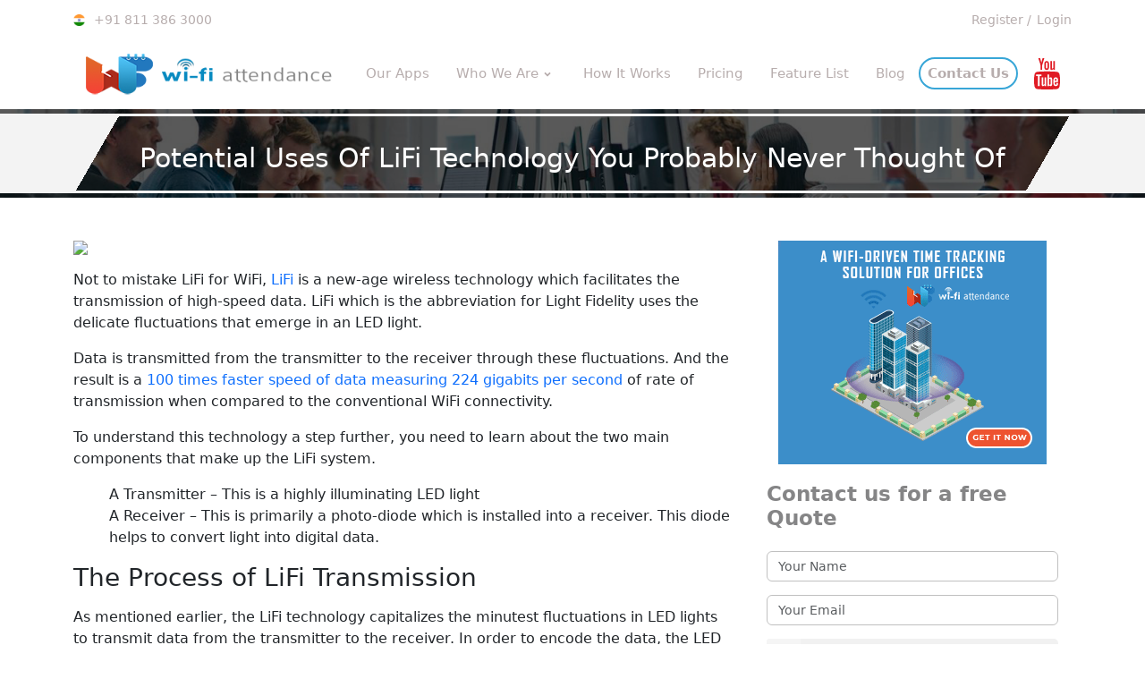

--- FILE ---
content_type: text/html; charset=utf-8
request_url: https://www.wifiattendance.com/blog/uses-of-lifi-technology
body_size: 12445
content:
<!DOCTYPE html><html lang="en"><head><meta charSet="utf-8"/><meta name="viewport" content="width=device-width"/><title></title><link rel="canonical" href="https://www.wifiattendance.com/blog/uses-of-lifi-technology/"/><meta name="description" content="Heard about LiFi? If not, LiFi is a novel fast speed wireless data transmission technology that has plenty of applications. Here are some of the most significant uses of LiFi technology." class="yoast-seo-meta-tag"/><link rel="stylesheet" href="https://cdnjs.cloudflare.com/ajax/libs/twitter-bootstrap/5.3.0/css/bootstrap.min.css" integrity="sha512-3sTMt/S2aRaMfmK4R2s6+9tDPxFhL78zTQpDpXnvw8v2b0+x8HtKmVg6I5Jne2fmzACyN1ZgFwcn3Z2sVeqsPQ==" crossorigin="anonymous"/><link rel="stylesheet" href="https://cdnjs.cloudflare.com/ajax/libs/font-awesome/5.15.4/css/all.min.css" integrity="sha512-G4zxF3i5eoWO/ZODfF3v1eIv9CQOYVQXkX0s5JXwR0F4qXYR+R9H6k+goxwHbqMAbyjXebXq4VPhB1cznYcJLg==" crossorigin="anonymous" referrerpolicy="no-referrer"/><link rel="stylesheet" href="https://cdnjs.cloudflare.com/ajax/libs/font-awesome/5.15.4/css/all.min.css"/><meta name="next-head-count" content="8"/><link rel="icon" href="https://wp.wifiattendance.com/wp-content/uploads/2024/12/wifi-attendance-Fevicon.png"/><link rel="stylesheet" id="elementor-icons-css" href="https://wp.wifiattendance.com/wp-content/plugins/elementor/assets/lib/eicons/css/elementor-icons.min.css?ver=5.34.0" media="all"/><link rel="stylesheet" id="elementor-common-css" href="https://wp.wifiattendance.com/wp-content/plugins/elementor/assets/css/common.min.css?ver=3.26.4" media="all"/><link rel="stylesheet" id="elementor-frontend-css" href="https://wp.wifiattendance.com/wp-content/plugins/elementor/assets/css/frontend.min.css?ver=3.26.4" media="all"/><link rel="stylesheet" id="swiper-css" href="https://wp.wifiattendance.com/wp-content/plugins/elementor/assets/lib/swiper/v8/css/swiper.min.css?ver=1.2.16" media="all"/><link rel="stylesheet" id="dashicons-icons-css" href="https://wp.wifiattendance.com/wp-content/plugins/elementor/assets/css/widget-icon-list.min.css?ver=3.26.4" media="all"/><link rel="stylesheet" id="wifiattendance-style-css" href="https://wp.wifiattendance.com/wp-content/themes/wifiattendance/style.css?ver=1.0.0" media="all"/><link rel="stylesheet" id="elementor-post-8-css" href="https://wp.wifiattendance.com/wp-content/uploads/elementor/css/post-8.css?ver=1736509596" media="all"/><link rel="stylesheet" id="elementor-global-css" href="https://wp.wifiattendance.com/wp-content/uploads/elementor/css/global.css?ver=1710755424" media="all"/><link rel="stylesheet" id="elementor-post-11-css" href="https://wp.wifiattendance.com/wp-content/uploads/elementor/css/post-11.css?ver=1710840073" media="all"/><meta http-equiv="cache-control" content="no-cache"/><meta http-equiv="expires" content="0"/><meta http-equiv="pragma" content="no-cache"/><meta property="og:url" content="https://www.wifiattendance.com/download-app"/><meta property="og:type" content="website"/><meta property="og:title" content="Download WiFi Attendance App | Simplify Employee Time Tracking"/><meta property="og:description" content="Get the WiFi Attendance app for seamless employee time and attendance tracking. Available for Android and iOS, the app offers easy clock-ins, real-time reports, and efficient workforce management. Download now!"/><meta property="og:image" content="https://wp.wifiattendance.com/wp-content/uploads/2018/03/cropped-logo11.png"/><meta name="twitter:card" content="summary_large_image"/><meta property="twitter:domain" content="wifiattendance.com"/><meta property="twitter:url" content="https://www.wifiattendance.com/download-app"/><meta name="twitter:title" content="Download WiFi Attendance App | Simplify Employee Time Tracking"/><meta name="twitter:description" content="Get the WiFi Attendance app for seamless employee time and attendance tracking. Available for Android and iOS, the app offers easy clock-ins, real-time reports, and efficient workforce management. Download now!"/><meta name="twitter:image" content="https://wp.wifiattendance.com/wp-content/uploads/2018/03/cropped-logo11.png"/><script>(function(w,d,s,l,i){w[l]=w[l]||[];w[l].push({'gtm.start':
                new Date().getTime(),event:'gtm.js'});var f=d.getElementsByTagName(s)[0],
                j=d.createElement(s),dl=l!='dataLayer'?'&l='+l:'';j.async=true;j.src=
                'https://www.googletagmanager.com/gtm.js?id='+i+dl;f.parentNode.insertBefore(j,f);
                })(window,document,'script','dataLayer','GTM-MWVG7TQM');</script><link data-next-font="" rel="preconnect" href="/" crossorigin="anonymous"/><link rel="preload" href="/_next/static/css/f9f512862262aeba.css" as="style"/><link rel="stylesheet" href="/_next/static/css/f9f512862262aeba.css" data-n-g=""/><noscript data-n-css=""></noscript><script defer="" nomodule="" src="/_next/static/chunks/polyfills-c67a75d1b6f99dc8.js"></script><script src="/_next/static/chunks/webpack-59c5c889f52620d6.js" defer=""></script><script src="/_next/static/chunks/framework-5429a50ba5373c56.js" defer=""></script><script src="/_next/static/chunks/main-a25bb6cd49197ab7.js" defer=""></script><script src="/_next/static/chunks/pages/_app-d08260795d019b53.js" defer=""></script><script src="/_next/static/chunks/472-621edd4b96f0ba91.js" defer=""></script><script src="/_next/static/chunks/pages/blog/%5Bpostslug%5D-d50e7241d025237b.js" defer=""></script><script src="/_next/static/cc5zvcM9ErWp-_YWIYVZX/_buildManifest.js" defer=""></script><script src="/_next/static/cc5zvcM9ErWp-_YWIYVZX/_ssgManifest.js" defer=""></script></head><body><div id="__next"><div><div class="hdr-top"><div class="container"><div class="hir-sx" style="opacity:1;bottom:30px"><div id="_hd_expand"><div class="_hio"></div><div class="expandButton"></div><div class="_0_sd"><div class="_sw _0_sd_a"><img src="/images/india_flag.png" alt="Flag" class="flagsyl"/><a href=""><p>+91 811 386 3000</p></a></div><div class="_sr"><div class="_sw _0_sd_b"><a href="https://service.wifiattendance.com/Plans/Index/" target="_blank">Register /</a></div><div class="_sw _0_sd_c"><a href="https://service.wifiattendance.com/account/login" target="_blank">Login</a></div></div></div></div></div></div></div><div class="headermain"><div class="brandLogo" id="navbar-logo-sx"><a href="/"><img src="/images/logo11.png" class="img-respncv" alt="Logo"/></a></div><div class="LinkBox"><a href="/our-apps/" class="navwhitetxt">Our Apps</a><div class="dropdown"><div class="dropdown"><a href="/who-we-are/" class="who-v-r-colr">Who We Are<svg stroke="currentColor" fill="currentColor" stroke-width="0" viewBox="0 0 24 24" style="font-size:20px" height="1em" width="1em" xmlns="http://www.w3.org/2000/svg"><path d="M12 15.0006L7.75732 10.758L9.17154 9.34375L12 12.1722L14.8284 9.34375L16.2426 10.758L12 15.0006Z"></path></svg></a><div class="dropdown-content"><a href="/digital-marketing-partner/">Digital Marketing Partner</a><a href="/software-testing-partner/">Software Testing Partner</a><a href="/app-development-partner/">App Development Partner </a><a href="/software-development-partner/">Software Development Partner</a></div></div></div><a href="/how-it-works/">How It Works</a><a href="/pricing/">Pricing</a><a href="/wifi-attendance-features/">Feature List</a><a href="/blog/">Blog</a><a href="/contact-us/" class="hdr-contct-btn-style">Contact Us</a><a href="https://www.youtube.com/channel/UCFSQetG5qfcpU721_-KGwqg" target="_blank"><svg stroke="currentColor" fill="currentColor" stroke-width="0" version="1.1" viewBox="0 0 17 17" style="color:rgb(224, 27, 36);font-size:35px" height="1em" width="1em" xmlns="http://www.w3.org/2000/svg"><g></g><path d="M8.301 6.422c0.437 0 0.769-0.161 1.006-0.484 0.181-0.237 0.265-0.617 0.265-1.12v-1.66c0-0.503-0.084-0.873-0.265-1.11-0.238-0.321-0.57-0.483-1.006-0.483-0.428 0-0.76 0.161-0.995 0.483-0.181 0.238-0.266 0.608-0.266 1.111v1.66c0 0.503 0.085 0.873 0.266 1.12 0.235 0.322 0.567 0.483 0.995 0.483zM7.893 2.988c0-0.436 0.133-0.654 0.408-0.654 0.285 0 0.408 0.218 0.408 0.654v1.992c0 0.437-0.123 0.664-0.408 0.664-0.275 0-0.408-0.228-0.408-0.664v-1.992zM10.35 6.071c-0.048-0.143-0.075-0.37-0.075-0.711v-3.738h0.863v3.481c0 0.2 0 0.313 0.010 0.333 0.019 0.133 0.085 0.208 0.199 0.208 0.17 0 0.35-0.133 0.54-0.408v-3.614h0.863v4.734h-0.863v-0.522c-0.341 0.398-0.663 0.588-0.978 0.588-0.275 0-0.474-0.113-0.559-0.351zM13.633 11.811v0.436h-0.854v-0.436c0-0.427 0.143-0.646 0.427-0.646 0.284 0.001 0.427 0.219 0.427 0.646zM4.354 1.774c-0.208-0.588-0.416-1.186-0.617-1.774h1.007l0.673 2.495 0.645-2.495h0.968l-1.148 3.785v2.571h-0.948v-2.571c-0.086-0.465-0.276-1.129-0.58-2.011zM15.283 8.785c-0.171-0.75-0.788-1.3-1.518-1.385-1.746-0.19-3.511-0.19-5.266-0.19s-3.52 0-5.256 0.19c-0.738 0.085-1.346 0.635-1.526 1.385-0.237 1.062-0.247 2.22-0.247 3.32 0 1.091 0 2.257 0.247 3.32 0.171 0.75 0.788 1.3 1.518 1.376 1.745 0.199 3.51 0.199 5.265 0.199s3.52 0 5.266-0.199c0.729-0.076 1.337-0.626 1.518-1.376 0.237-1.062 0.247-2.229 0.247-3.32-0.001-1.1-0.001-2.258-0.248-3.32zM5.483 9.743h-1.014v5.398h-0.949v-5.398h-0.997v-0.892h2.96v0.892zM8.045 15.141h-0.845v-0.512c-0.342 0.389-0.664 0.579-0.968 0.579-0.274 0-0.474-0.114-0.55-0.351-0.048-0.142-0.076-0.361-0.076-0.692v-3.709h0.845v3.453c0 0.2 0 0.304 0.009 0.333 0.020 0.132 0.086 0.199 0.199 0.199 0.172 0 0.352-0.132 0.541-0.398v-3.586h0.845v4.684zM11.271 13.737c0 0.437-0.020 0.749-0.086 0.948-0.104 0.342-0.342 0.522-0.674 0.522-0.303 0-0.598-0.171-0.883-0.522v0.456h-0.843v-6.29h0.843v2.059c0.275-0.342 0.57-0.512 0.883-0.512 0.332 0 0.57 0.18 0.674 0.531 0.066 0.19 0.086 0.502 0.086 0.939v1.869zM14.477 12.959h-1.698v0.825c0 0.437 0.143 0.654 0.437 0.654 0.209 0 0.332-0.113 0.38-0.341 0.009-0.047 0.019-0.237 0.019-0.579h0.863v0.124c0 0.275 0 0.465-0.019 0.55-0.020 0.189-0.096 0.36-0.199 0.512-0.229 0.332-0.579 0.503-1.024 0.503-0.446 0-0.779-0.161-1.025-0.484-0.18-0.228-0.275-0.598-0.275-1.101v-1.641c0-0.503 0.086-0.863 0.266-1.101 0.247-0.323 0.579-0.484 1.016-0.484 0.428 0 0.759 0.161 1.005 0.484 0.172 0.237 0.257 0.597 0.257 1.101v0.978zM10.426 11.801v2.002c0 0.427-0.124 0.635-0.37 0.635-0.143 0-0.285-0.066-0.428-0.208v-2.855c0.143-0.143 0.285-0.209 0.428-0.209 0.246 0 0.37 0.218 0.37 0.635z"></path></svg></a></div><div class="LinkBox-tab"><a href="https://www.youtube.com/channel/UCFSQetG5qfcpU721_-KGwqg" target="_blank"><svg stroke="currentColor" fill="currentColor" stroke-width="0" version="1.1" viewBox="0 0 17 17" style="color:rgb(224, 27, 36);font-size:35px" height="1em" width="1em" xmlns="http://www.w3.org/2000/svg"><g></g><path d="M8.301 6.422c0.437 0 0.769-0.161 1.006-0.484 0.181-0.237 0.265-0.617 0.265-1.12v-1.66c0-0.503-0.084-0.873-0.265-1.11-0.238-0.321-0.57-0.483-1.006-0.483-0.428 0-0.76 0.161-0.995 0.483-0.181 0.238-0.266 0.608-0.266 1.111v1.66c0 0.503 0.085 0.873 0.266 1.12 0.235 0.322 0.567 0.483 0.995 0.483zM7.893 2.988c0-0.436 0.133-0.654 0.408-0.654 0.285 0 0.408 0.218 0.408 0.654v1.992c0 0.437-0.123 0.664-0.408 0.664-0.275 0-0.408-0.228-0.408-0.664v-1.992zM10.35 6.071c-0.048-0.143-0.075-0.37-0.075-0.711v-3.738h0.863v3.481c0 0.2 0 0.313 0.010 0.333 0.019 0.133 0.085 0.208 0.199 0.208 0.17 0 0.35-0.133 0.54-0.408v-3.614h0.863v4.734h-0.863v-0.522c-0.341 0.398-0.663 0.588-0.978 0.588-0.275 0-0.474-0.113-0.559-0.351zM13.633 11.811v0.436h-0.854v-0.436c0-0.427 0.143-0.646 0.427-0.646 0.284 0.001 0.427 0.219 0.427 0.646zM4.354 1.774c-0.208-0.588-0.416-1.186-0.617-1.774h1.007l0.673 2.495 0.645-2.495h0.968l-1.148 3.785v2.571h-0.948v-2.571c-0.086-0.465-0.276-1.129-0.58-2.011zM15.283 8.785c-0.171-0.75-0.788-1.3-1.518-1.385-1.746-0.19-3.511-0.19-5.266-0.19s-3.52 0-5.256 0.19c-0.738 0.085-1.346 0.635-1.526 1.385-0.237 1.062-0.247 2.22-0.247 3.32 0 1.091 0 2.257 0.247 3.32 0.171 0.75 0.788 1.3 1.518 1.376 1.745 0.199 3.51 0.199 5.265 0.199s3.52 0 5.266-0.199c0.729-0.076 1.337-0.626 1.518-1.376 0.237-1.062 0.247-2.229 0.247-3.32-0.001-1.1-0.001-2.258-0.248-3.32zM5.483 9.743h-1.014v5.398h-0.949v-5.398h-0.997v-0.892h2.96v0.892zM8.045 15.141h-0.845v-0.512c-0.342 0.389-0.664 0.579-0.968 0.579-0.274 0-0.474-0.114-0.55-0.351-0.048-0.142-0.076-0.361-0.076-0.692v-3.709h0.845v3.453c0 0.2 0 0.304 0.009 0.333 0.020 0.132 0.086 0.199 0.199 0.199 0.172 0 0.352-0.132 0.541-0.398v-3.586h0.845v4.684zM11.271 13.737c0 0.437-0.020 0.749-0.086 0.948-0.104 0.342-0.342 0.522-0.674 0.522-0.303 0-0.598-0.171-0.883-0.522v0.456h-0.843v-6.29h0.843v2.059c0.275-0.342 0.57-0.512 0.883-0.512 0.332 0 0.57 0.18 0.674 0.531 0.066 0.19 0.086 0.502 0.086 0.939v1.869zM14.477 12.959h-1.698v0.825c0 0.437 0.143 0.654 0.437 0.654 0.209 0 0.332-0.113 0.38-0.341 0.009-0.047 0.019-0.237 0.019-0.579h0.863v0.124c0 0.275 0 0.465-0.019 0.55-0.020 0.189-0.096 0.36-0.199 0.512-0.229 0.332-0.579 0.503-1.024 0.503-0.446 0-0.779-0.161-1.025-0.484-0.18-0.228-0.275-0.598-0.275-1.101v-1.641c0-0.503 0.086-0.863 0.266-1.101 0.247-0.323 0.579-0.484 1.016-0.484 0.428 0 0.759 0.161 1.005 0.484 0.172 0.237 0.257 0.597 0.257 1.101v0.978zM10.426 11.801v2.002c0 0.427-0.124 0.635-0.37 0.635-0.143 0-0.285-0.066-0.428-0.208v-2.855c0.143-0.143 0.285-0.209 0.428-0.209 0.246 0 0.37 0.218 0.37 0.635z"></path></svg></a><svg stroke="currentColor" fill="currentColor" stroke-width="0" viewBox="0 0 448 512" class="bar-icon-drawer" height="1em" width="1em" xmlns="http://www.w3.org/2000/svg"><path d="M16 132h416c8.837 0 16-7.163 16-16V76c0-8.837-7.163-16-16-16H16C7.163 60 0 67.163 0 76v40c0 8.837 7.163 16 16 16zm0 160h416c8.837 0 16-7.163 16-16v-40c0-8.837-7.163-16-16-16H16c-8.837 0-16 7.163-16 16v40c0 8.837 7.163 16 16 16zm0 160h416c8.837 0 16-7.163 16-16v-40c0-8.837-7.163-16-16-16H16c-8.837 0-16 7.163-16 16v40c0 8.837 7.163 16 16 16z"></path></svg></div></div><div class="bottomtab"><div class="bottomrow"><a class="linkbot" href="tel:+918113863000"><i class="fa fa-phone rotate-icon bottomtabimg"></i><p>Call</p></a></div><div class="bottomrow"><a class="linkbot" href="/contact-us"><i class="fa fa-envelope bottomtabimg"></i><p>Email</p></a></div><div class="bottomrow"><a href="/pricing"><i class="fa fa-dollar-sign bottomtabimg"></i><p>Price</p></a></div><div class="bottomrow"><a href="https://service.wifiattendance.com/Account/Login?ReturnUrl=%2FPlans%2FIndex%2F"><svg stroke="currentColor" fill="currentColor" stroke-width="0" viewBox="0 0 512 512" class="bottomtabimg" height="1em" width="1em" xmlns="http://www.w3.org/2000/svg"><path d="M416 448h-84c-6.6 0-12-5.4-12-12v-40c0-6.6 5.4-12 12-12h84c17.7 0 32-14.3 32-32V160c0-17.7-14.3-32-32-32h-84c-6.6 0-12-5.4-12-12V76c0-6.6 5.4-12 12-12h84c53 0 96 43 96 96v192c0 53-43 96-96 96zm-47-201L201 79c-15-15-41-4.5-41 17v96H24c-13.3 0-24 10.7-24 24v96c0 13.3 10.7 24 24 24h136v96c0 21.5 26 32 41 17l168-168c9.3-9.4 9.3-24.6 0-34z"></path></svg><p>Register</p></a></div><div class="bottomrow"><a href="https://www.youtube.com/channel/UCFSQetG5qfcpU721_-KGwqg"><i class="fa fa-image bottomtabimg"></i><p>Video</p></a></div></div></div><main id="main-layout"><div class="parallax-window-s-p" data-parallax="scroll" data-z-index="1"><section id="banner-s-p"><div class="con-con-s-p"><div class="container title-s-p"><h2>Potential Uses Of LiFi Technology You Probably Never Thought Of</h2><div></div></div></div></section></div><div class="singlepost pt-5 pb-5"><div class="container"><div class="row"><div class="col-lg-8"><img src="https://wp.wifiattendance.com/wp-content/uploads/2018/11/01-11-2018_10-potential-uses-of-Lifi-you-probably-never-thought-of.jpg" class="img-respncv"/><div class="inner-page"><div><p>Not to mistake LiFi for WiFi, <a href="https://www.wifiattendance.com/blog/what-is-lifi/" target="_blank" rel="noopener">LiFi</a> is a new-age wireless technology which facilitates the transmission of high-speed data. LiFi which is the abbreviation for Light Fidelity uses the delicate fluctuations that emerge in an LED light.</p>
<p>Data is transmitted from the transmitter to the receiver through these fluctuations. And the result is a <a href="https://www.ecnmag.com/blog/2015/11/li-fi-wireless-technology-100-times-faster-wi-fi" target="_blank" rel="noopener">100 times faster speed of data measuring 224 gigabits per second</a> of rate of transmission when compared to the conventional WiFi connectivity.</p>
<p>To understand this technology a step further, you need to learn about the two main components that make up the LiFi system.</p>
<ul>
<li>A Transmitter – This is a highly illuminating LED light</li>
<li>A Receiver – This is primarily a photo-diode which is installed into a receiver. This diode helps to convert light into digital data.</li>
</ul>
<h3>The Process of LiFi Transmission</h3>
<p>As mentioned earlier, the LiFi technology capitalizes the minutest fluctuations in LED lights to transmit data from the transmitter to the receiver. In order to encode the data, the LED light is turned on and off repeatedly causing fluctuations.</p>
<p>In turn, these fluctuations lead to the formation of binary codes that are received by the receiver to eventually decode the data back into a digital output.</p>
<p>Given that the LiFi technology is empowered to transmit data up to 100 Mbps, it becomes a breeze to download a high definition 1080p video in a matter of seconds.</p>
<h3>The Novelty of LiFi Technology</h3>
<p>Achieving high data transmission speeds from LED bulbs which are commonly used in homes and offices makes the LiFi technology stand out from the rest.</p>
<p>With all the residential and commercial establishments fitted with LED bulbs, LiFi can be made available to virtually any facility, setting the stage for wider coverage options when compared to WiFi.</p>
<p>With so much in favor of this modern technology, we definitely need to know the applications of LiFi.</p>
<h2>Applications of LiFi</h2>
<p>Given the fact that LiFi technology depends on the round-the-clock supply of light energy, the following are its potential applications.</p>
<h3>1. Augmented Reality</h3>
<p>Imagine you step into a museum or an art gallery which has plenty of exhibits illuminated with specific LED Lights.</p>
<p>In addition to simply admiring the exhibits, LiFi permits you to effortlessly download pertinent information of these exhibits through your camera or your smart phone. You are not only entertained but also informed about the artifacts in the museum.</p>
<h3>2. Resistance to EMI Sensitive Environments</h3>
<p>You might have heard and even adhered to the flight instructions to keep your mobile on airplane mode during flying. This is to prevent the electromagnetic interference (EMI) between your electronic devices and the radio equipment in the cockpit.</p>
<p>However, with LiFi by your side, every passenger can enjoy high data rate connectivity on-board the flight. Offering a resistance to EMI, this technology will also pave the way for lighter aircrafts by bringing down the weight that is added by transmission cables.</p>
<h3>3. Traffic Signals</h3>
<p>The most common application of LiFi is linked to traffic lights. Through LiFi, drivers can get up-to-date information about weather and traffic while they are waiting for the red light to turn green at a traffic signal.</p>
<h3>4. Local Advertising</h3>
<p>Marketers should thank LiFi technology for permitting them to provide advertising information about the goods on the shelves that are examined by the customers.</p>
<p>Not only that, they can also show up special coupons and offers that are linked to certain products, along with the display of advertising videos and catalogue data. For this, marketers need to invest in a shop that employs a LiFi broadcast channel to display lighting.</p>
<p>This can be a major shopping breakthrough, enabling retail businesses to come up with a blend of high street and online shopping experience to customers.</p>
<h3>5. The Armed Forces</h3>
<p>While WiFi offers a wider range of data transmission, LiFi operates in a smaller range. Since light cannot penetrate through walls, you can use LiFi technology in military tents, insulating them from hackers.</p>
<p>You can set up a LiFi enabled military tent at a remote location without the need for complicated wiring equipment.</p>
<h3>6. Security</h3>
<p>Conference and meeting halls are haven to many strategic discussions that involve the exchange of confidential business information.</p>
<p>Members who are called for such official meetings can easily access the fast speed LiFi points which emerge out of glowing LED bulbs.</p>
<p>Given that light cannot pass through walls, any official meeting can be conducted in a secured environment which plugs the data leaks that can happen through open windows.</p>
<h3>7. Underwater Communication</h3>
<p>Capitalizing on the fact that light waves can penetrate into deep waters, underwater divers can make the most of the LiFi technology. The visible light can help divers communicate with each other and with the underwater vehicles.</p>
<h3>8. Prohibited Zones</h3>
<p>Another revolutionary application of LiFi is related to communicating in explosive environments. Since cellphones are not permitted in high-risk environments, you can alternatively rely on the LiFi technology. Through this science, you will be able to communicate at these locations through data encryption.</p>
<h3>9. Intelligent Vehicular Systems</h3>
<p>Currently you might be seeing a lot of LED versions of car headlights and tail lamps. When LiFi is applied to transportation systems, it will pave the way for the development of anti-collision systems.</p>
<p>You will also be able to come up with systems that will permit the exchange of real-time information about traffic. Drivers can easily download information from the network and use this traffic-centric information to get on to an optimal route that will save a great deal of time and money.</p>
<h3>10. Hospitals</h3>
<p>Hospitals deal with sensitive information in addition to facing the issues linked to data security and EMI sensitivity. Since smartphones interfere with radio frequencies which are needed by sophisticated medical equipment, there should be an alternative means of communication.</p>
<p>This is where LiFi technology can step in to enable better patient monitoring in addition to sounding emergency alarms which can be linked to nursing stations.</p>
<p><strong>Conclusion  </strong></p>
<p>These are the 10 different ways in which the LiFi technology is already simplifying the lives of the common man. The usage of LED bulbs can also be seen as a step towards a brighter, cleaner and greener future along with the added ability of high-speed wireless data transmission.</p>
<p>Given the umpteen benefits offered by this technology, these applications are here to stay.</p>
</div></div></div><div class="col-lg-4"><div><div class="col-xs-12 col-sm-12 column-style-s-p"><div class="row m-l-r"><div class="col-xs-12"><div class="blog_banr-s-p"><a href="/our-apps/"><img src="/images/wifi-gif-New.gif"/></a></div></div><div class="col-xs-12 hgt-s-p" style="padding-left:0;padding-right:0"><div id="d_blog-form-s-p"><h3>Contact us for a free Quote</h3><form><div class="form-group mrgnBotm-main"><input type="text" class="form-control formCntrl" name="your_name" placeholder="Your Name" required=""/></div><div class="form-group mrgnBotm-main"><input type="email" class="form-control formCntrl" name="your_email" placeholder="Your Email" required=""/></div><div class="form-group mrgnBotm-main"><div class=" react-tel-input "><div class="special-label">Phone</div><input class="form-control " placeholder="Phone Number" type="tel" value=""/><div class="flag-dropdown "><div class="selected-flag" title="" tabindex="0" role="button" aria-haspopup="listbox"><div class="flag 0"><div class="arrow"></div></div></div></div></div></div><div class="form-groupcon"><select class="form-control form_bgnd"><option disabled="" selected="">Subject</option></select></div><div class="form-group mrgnBotm-main mt-3"><textarea class="form-control formCntrl" rows="3" name="your_message" placeholder="Message"></textarea></div><button type="submit" class="btn btn-primary btn-rounded btn-lg fw-bold px-4
          ">Submit <i class="fa fa-arrow-right ms-1"></i></button><br/><strong class="text-center"></strong><br/></form></div></div><div class="col-xs-12"><h4>Category<span style="font-size:15px;color:#03a9f4;font-weight:bold">(151 Blogs)</span></h4><ul class="cat-list-s-p ps-0"><li><i class="fa fa-object-group blog-cat-lft-icon" aria-hidden="true"></i><a href="/blog/category/attendance-tracker-software/">Attendance Tracker Software<!-- --> <span class="ctblg_ct" style="font-size:15px;color:#03a9f4;font-weight:bold">(19)</span></a></li><li><i class="fa fa-object-group blog-cat-lft-icon" aria-hidden="true"></i><a href="/blog/category/corporate-wellness/">Corporate Wellness<!-- --> <span class="ctblg_ct" style="font-size:15px;color:#03a9f4;font-weight:bold">(2)</span></a></li><li><i class="fa fa-object-group blog-cat-lft-icon" aria-hidden="true"></i><a href="/blog/category/general/">General<!-- --> <span class="ctblg_ct" style="font-size:15px;color:#03a9f4;font-weight:bold">(24)</span></a></li><li><i class="fa fa-object-group blog-cat-lft-icon" aria-hidden="true"></i><a href="/blog/category/hr-management/">HR Management<!-- --> <span class="ctblg_ct" style="font-size:15px;color:#03a9f4;font-weight:bold">(66)</span></a></li><li><i class="fa fa-object-group blog-cat-lft-icon" aria-hidden="true"></i><a href="/blog/category/infographic/">Infographic<!-- --> <span class="ctblg_ct" style="font-size:15px;color:#03a9f4;font-weight:bold">(6)</span></a></li><li><i class="fa fa-object-group blog-cat-lft-icon" aria-hidden="true"></i><a href="/blog/category/safety-and-security/">Safety and Security<!-- --> <span class="ctblg_ct" style="font-size:15px;color:#03a9f4;font-weight:bold">(14)</span></a></li><li><i class="fa fa-object-group blog-cat-lft-icon" aria-hidden="true"></i><a href="/blog/category/wifi-tech/">WiFi Tech<!-- --> <span class="ctblg_ct" style="font-size:15px;color:#03a9f4;font-weight:bold">(45)</span></a></li><li><i class="fa fa-object-group blog-cat-lft-icon" aria-hidden="true"></i><a href="/blog/category/work-culture/">Work Culture<!-- --> <span class="ctblg_ct" style="font-size:15px;color:#03a9f4;font-weight:bold">(12)</span></a></li></ul></div><div class="col-xs-12" style="padding-left:0;padding-right:0"><h4>Recent Posts</h4><div class="row blog-page-row" style="margin-right:0;margin-left:-7px"><div class="col-xs-12" style="padding-left:7px;padding-right:7px"><a href="/blog/succession-planning-and-its-importance/" class="r-post"><div class="blog-img1-s-p"><img src="/images/What-is-Succession-Planning-Why-is-it-Important.jpg" class="img-responsive img-respncv img-blog"/></div><h3>What is Succession Planning? Why is it Important?</h3></a></div><div class="col-xs-12" style="padding-left:7px;padding-right:7px"><a href="/blog/roles-and-responsibilities-of-hr/" class="r-post"><div class="blog-img1-s-p"><img src="/images/13-Roles-and-Responsibilities-of-HR-in-a-Company.jpg" class="img-responsive img-respncv img-blog"/></div><h3>13 Roles And Responsibilities of HR in a Company</h3></a></div><div class="col-xs-12" style="padding-left:7px;padding-right:7px"><a href="/blog/employee-interview-techniques/" class="r-post"><div class="blog-img1-s-p"><img src="/images/15-Successful-Motivational-Employee-Interview-Techniques-For-2020.jpg" class="img-responsive img-respncv img-blog"/></div><h3>15 Successful Motivational Employee Interview Techniques For 2020</h3></a></div><div class="col-xs-12" style="padding-left:7px;padding-right:7px"><a href="/blog/best-employee-attendance-tracking-apps/" class="r-post"><div class="blog-img1-s-p"><img src="/images/15-Best-Employee-Attendance-Tracking-Apps-2020.png" class="img-responsive img-respncv img-blog"/></div><h3>15 Best Employee Attendance Tracking Apps 2020</h3></a></div><div class="col-xs-12" style="padding-left:7px;padding-right:7px"><a href="/blog/top-router-for-gaming/" class="r-post"><div class="blog-img1-s-p"><img src="/images/Top-18-Gaming-Routers-To-Use-In-2020.png" class="img-responsive img-respncv img-blog"/></div><h3>Top 18 Router For Gaming To Use In 2020</h3></a></div><div class="col-xs-12" style="padding-left:7px;padding-right:7px"><a href="/blog/wifi-security-camera/" class="r-post"><div class="blog-img1-s-p"><img src="/images/15-best-wifi-security-camera-to-buy-in-2020.png" class="img-responsive img-respncv img-blog"/></div><h3>15 Best WiFi Security Camera To Buy In 2020</h3></a></div></div></div></div></div></div></div></div></div></div></main><section id="footer"><div class="container contnr-full-wdth-tab"><div class="row"><div class="col-xs-12 col-sm-3 tab-view-sx" style="padding:0"><div class="row"><div class="col-xs-12 col-footer"><h4 style="margin-left:8px;margin-bottom:10px">BLOG</h4><div class="row"><div class="col-4" style="padding-left:7px;padding-right:7px"><a href="/blog/succession-planning-and-its-importance/"><div class="blog-img"><img src="/images/What-is-Succession-Planning-Why-is-it-Important.jpg" class="img-respncv"/></div></a></div><div class="col-4" style="padding-left:7px;padding-right:7px"><a href="/blog/roles-and-responsibilities-of-hr/"><div class="blog-img"><img src="/images/13-Roles-and-Responsibilities-of-HR-in-a-Company.jpg" class="img-respncv"/></div></a></div><div class="col-4" style="padding-left:7px;padding-right:7px"><a href="/blog/employee-interview-techniques/"><div class="blog-img"><img src="/images/15-Successful-Motivational-Employee-Interview-Techniques-For-2020.jpg" class="img-respncv"/></div></a></div></div><div class="row"><div class="col-4" style="padding-left:7px;padding-right:7px"><a href="/blog/best-employee-attendance-tracking-apps/"><div class="blog-img"><img src="/images/15-Best-Employee-Attendance-Tracking-Apps-2020.png" class="img-respncv"/></div></a></div><div class="col-4" style="padding-left:7px;padding-right:7px"><a href="/blog/top-router-for-gaming/"><div class="blog-img"><img src="/images/Top-18-Gaming-Routers-To-Use-In-2020.png" class="img-respncv"/></div></a></div><div class="col-4" style="padding-left:7px;padding-right:7px"><a href="/blog/wifi-security-camera/"><div class="blog-img"><img src="/images/15-best-wifi-security-camera-to-buy-in-2020.png" class="img-respncv"/></div></a></div></div></div></div></div><div class="col-xs-12 col-sm-3 tab-view-sx" style="padding:0"><div class="col-xs-12 col-footer-2"><h4 class="padg-sx">PAGES</h4><ul id="footer-list" class="p-zero-sx"><li><svg aria-hidden="true" focusable="false" data-prefix="fas" data-icon="chevron-right" class="svg-inline--fa fa-chevron-right chevronRightIcon-styl" role="img" xmlns="http://www.w3.org/2000/svg" viewBox="0 0 320 512"><path fill="currentColor" d="M310.6 233.4c12.5 12.5 12.5 32.8 0 45.3l-192 192c-12.5 12.5-32.8 12.5-45.3 0s-12.5-32.8 0-45.3L242.7 256 73.4 86.6c-12.5-12.5-12.5-32.8 0-45.3s32.8-12.5 45.3 0l192 192z"></path></svg><a href="/who-we-are/">Who We Are</a></li><li><svg aria-hidden="true" focusable="false" data-prefix="fas" data-icon="chevron-right" class="svg-inline--fa fa-chevron-right chevronRightIcon-styl" role="img" xmlns="http://www.w3.org/2000/svg" viewBox="0 0 320 512"><path fill="currentColor" d="M310.6 233.4c12.5 12.5 12.5 32.8 0 45.3l-192 192c-12.5 12.5-32.8 12.5-45.3 0s-12.5-32.8 0-45.3L242.7 256 73.4 86.6c-12.5-12.5-12.5-32.8 0-45.3s32.8-12.5 45.3 0l192 192z"></path></svg><a href="/our-apps/">Our Apps</a></li><li><svg aria-hidden="true" focusable="false" data-prefix="fas" data-icon="chevron-right" class="svg-inline--fa fa-chevron-right chevronRightIcon-styl" role="img" xmlns="http://www.w3.org/2000/svg" viewBox="0 0 320 512"><path fill="currentColor" d="M310.6 233.4c12.5 12.5 12.5 32.8 0 45.3l-192 192c-12.5 12.5-32.8 12.5-45.3 0s-12.5-32.8 0-45.3L242.7 256 73.4 86.6c-12.5-12.5-12.5-32.8 0-45.3s32.8-12.5 45.3 0l192 192z"></path></svg><a href="/how-it-works/">How It Works</a></li><li><svg aria-hidden="true" focusable="false" data-prefix="fas" data-icon="chevron-right" class="svg-inline--fa fa-chevron-right chevronRightIcon-styl" role="img" xmlns="http://www.w3.org/2000/svg" viewBox="0 0 320 512"><path fill="currentColor" d="M310.6 233.4c12.5 12.5 12.5 32.8 0 45.3l-192 192c-12.5 12.5-32.8 12.5-45.3 0s-12.5-32.8 0-45.3L242.7 256 73.4 86.6c-12.5-12.5-12.5-32.8 0-45.3s32.8-12.5 45.3 0l192 192z"></path></svg><a href="/pricing/">Pricing</a></li><li><svg aria-hidden="true" focusable="false" data-prefix="fas" data-icon="chevron-right" class="svg-inline--fa fa-chevron-right chevronRightIcon-styl" role="img" xmlns="http://www.w3.org/2000/svg" viewBox="0 0 320 512"><path fill="currentColor" d="M310.6 233.4c12.5 12.5 12.5 32.8 0 45.3l-192 192c-12.5 12.5-32.8 12.5-45.3 0s-12.5-32.8 0-45.3L242.7 256 73.4 86.6c-12.5-12.5-12.5-32.8 0-45.3s32.8-12.5 45.3 0l192 192z"></path></svg><a href="/contact-us/">Contact</a></li><li><svg aria-hidden="true" focusable="false" data-prefix="fas" data-icon="chevron-right" class="svg-inline--fa fa-chevron-right chevronRightIcon-styl" role="img" xmlns="http://www.w3.org/2000/svg" viewBox="0 0 320 512"><path fill="currentColor" d="M310.6 233.4c12.5 12.5 12.5 32.8 0 45.3l-192 192c-12.5 12.5-32.8 12.5-45.3 0s-12.5-32.8 0-45.3L242.7 256 73.4 86.6c-12.5-12.5-12.5-32.8 0-45.3s32.8-12.5 45.3 0l192 192z"></path></svg><a href="/blog/">Blog</a></li></ul></div></div><div class="col-xs-12 col-sm-3 tab-view-sx" style="padding:0"><div class="col-xs-12 col-footer mrgnBotm"><h4 class="ps-2">OUR PARTNERS</h4><ul id="footer-list-sec" class="ps-2"><li><svg aria-hidden="true" focusable="false" data-prefix="fas" data-icon="chevron-right" class="svg-inline--fa fa-chevron-right chevronRightIcon-styl" role="img" xmlns="http://www.w3.org/2000/svg" viewBox="0 0 320 512"><path fill="currentColor" d="M310.6 233.4c12.5 12.5 12.5 32.8 0 45.3l-192 192c-12.5 12.5-32.8 12.5-45.3 0s-12.5-32.8 0-45.3L242.7 256 73.4 86.6c-12.5-12.5-12.5-32.8 0-45.3s32.8-12.5 45.3 0l192 192z"></path></svg><a href="https://www.wifiattendance.com/software-testing-partner/">Testbytes</a></li><li><svg aria-hidden="true" focusable="false" data-prefix="fas" data-icon="chevron-right" class="svg-inline--fa fa-chevron-right chevronRightIcon-styl" role="img" xmlns="http://www.w3.org/2000/svg" viewBox="0 0 320 512"><path fill="currentColor" d="M310.6 233.4c12.5 12.5 12.5 32.8 0 45.3l-192 192c-12.5 12.5-32.8 12.5-45.3 0s-12.5-32.8 0-45.3L242.7 256 73.4 86.6c-12.5-12.5-12.5-32.8 0-45.3s32.8-12.5 45.3 0l192 192z"></path></svg><a href="https://www.wifiattendance.com/digital-marketing-partner/">Jointviews</a></li><li><svg aria-hidden="true" focusable="false" data-prefix="fas" data-icon="chevron-right" class="svg-inline--fa fa-chevron-right chevronRightIcon-styl" role="img" xmlns="http://www.w3.org/2000/svg" viewBox="0 0 320 512"><path fill="currentColor" d="M310.6 233.4c12.5 12.5 12.5 32.8 0 45.3l-192 192c-12.5 12.5-32.8 12.5-45.3 0s-12.5-32.8 0-45.3L242.7 256 73.4 86.6c-12.5-12.5-12.5-32.8 0-45.3s32.8-12.5 45.3 0l192 192z"></path></svg><a href="https://www.wifiattendance.com/app-development-partner/">Redbytes</a></li><li><svg aria-hidden="true" focusable="false" data-prefix="fas" data-icon="chevron-right" class="svg-inline--fa fa-chevron-right chevronRightIcon-styl" role="img" xmlns="http://www.w3.org/2000/svg" viewBox="0 0 320 512"><path fill="currentColor" d="M310.6 233.4c12.5 12.5 12.5 32.8 0 45.3l-192 192c-12.5 12.5-32.8 12.5-45.3 0s-12.5-32.8 0-45.3L242.7 256 73.4 86.6c-12.5-12.5-12.5-32.8 0-45.3s32.8-12.5 45.3 0l192 192z"></path></svg><a href="https://www.wifiattendance.com/software-development-partner/">Probytes</a></li></ul><div class="col-xs-12"><div class="row"><div class="col-sm-6 download-img tab-view-sx"><a href="https://itunes.apple.com/in/app/wifi-attendance/id1327723248?mt=8&amp;ign-itsct=1327723248-1327723248&amp;ign-itscg=0176&amp;ign-mpt=uo%3D4" target="_blank"><img src="/images/app-store2.png" class="img-respncv" width="100px"/></a></div><div class="col-sm-6 download-img tab-view-sx"><a href="https://play.google.com/store/apps/details?id=com.edsys.wifiattendance&amp;hl=en" target="_blank"><img src="/images/play-store2.png" class="img-respncv" width="100px"/></a></div></div></div></div></div><div class="col-xs-12 col-sm-3 tab-view-sx" style="padding:0"><div class="col-xs-12 col-footer"><h4 class="ps-2">CONTACT US</h4><ul id="footer-list2" class="ps-2 mb-2"><li>Wifi Attendance, Floor-3</li><li>Edsys Towers,</li><li>Near ICICI Bank ATM</li><li>Kamaleswaram, Trivandrum</li><li>Kerala - 695009</li></ul><div class="col-xs-12 col-sm-12 footer-icons footrIconWid"><a href="https://www.facebook.com/wifiattendance/" target="_blank"><i><svg stroke="currentColor" fill="currentColor" stroke-width="0" viewBox="0 0 320 512" height="1em" width="1em" xmlns="http://www.w3.org/2000/svg"><path d="M279.14 288l14.22-92.66h-88.91v-60.13c0-25.35 12.42-50.06 52.24-50.06h40.42V6.26S260.43 0 225.36 0c-73.22 0-121.08 44.38-121.08 124.72v70.62H22.89V288h81.39v224h100.17V288z"></path></svg></i></a><a href="https://twitter.com/wifi_attendance" target="_blank"><i><svg stroke="currentColor" fill="currentColor" stroke-width="0" viewBox="0 0 512 512" height="1em" width="1em" xmlns="http://www.w3.org/2000/svg"><path d="M389.2 48h70.6L305.6 224.2 487 464H345L233.7 318.6 106.5 464H35.8L200.7 275.5 26.8 48H172.4L272.9 180.9 389.2 48zM364.4 421.8h39.1L151.1 88h-42L364.4 421.8z"></path></svg></i></a><a href="https://in.pinterest.com/wifiattendance/" target="_blank"><i><svg stroke="currentColor" fill="currentColor" stroke-width="0" viewBox="0 0 384 512" height="1em" width="1em" xmlns="http://www.w3.org/2000/svg"><path d="M204 6.5C101.4 6.5 0 74.9 0 185.6 0 256 39.6 296 63.6 296c9.9 0 15.6-27.6 15.6-35.4 0-9.3-23.7-29.1-23.7-67.8 0-80.4 61.2-137.4 140.4-137.4 68.1 0 118.5 38.7 118.5 109.8 0 53.1-21.3 152.7-90.3 152.7-24.9 0-46.2-18-46.2-43.8 0-37.8 26.4-74.4 26.4-113.4 0-66.2-93.9-54.2-93.9 25.8 0 16.8 2.1 35.4 9.6 50.7-13.8 59.4-42 147.9-42 209.1 0 18.9 2.7 37.5 4.5 56.4 3.4 3.8 1.7 3.4 6.9 1.5 50.4-69 48.6-82.5 71.4-172.8 12.3 23.4 44.1 36 69.3 36 106.2 0 153.9-103.5 153.9-196.8C384 71.3 298.2 6.5 204 6.5z"></path></svg></i></a><a href="https://www.linkedin.com/company/wifiattendance/" target="_blank"><i><svg stroke="currentColor" fill="currentColor" stroke-width="0" viewBox="0 0 448 512" height="1em" width="1em" xmlns="http://www.w3.org/2000/svg"><path d="M100.28 448H7.4V148.9h92.88zM53.79 108.1C24.09 108.1 0 83.5 0 53.8a53.79 53.79 0 0 1 107.58 0c0 29.7-24.1 54.3-53.79 54.3zM447.9 448h-92.68V302.4c0-34.7-.7-79.2-48.29-79.2-48.29 0-55.69 37.7-55.69 76.7V448h-92.78V148.9h89.08v40.8h1.3c12.4-23.5 42.69-48.3 87.88-48.3 94 0 111.28 61.9 111.28 142.3V448z"></path></svg></i></a><a href="https://www.youtube.com/channel/UCFSQetG5qfcpU721_-KGwqg" target="_blank"><i><svg stroke="currentColor" fill="currentColor" stroke-width="0" viewBox="0 0 576 512" height="1em" width="1em" xmlns="http://www.w3.org/2000/svg"><path d="M549.655 124.083c-6.281-23.65-24.787-42.276-48.284-48.597C458.781 64 288 64 288 64S117.22 64 74.629 75.486c-23.497 6.322-42.003 24.947-48.284 48.597-11.412 42.867-11.412 132.305-11.412 132.305s0 89.438 11.412 132.305c6.281 23.65 24.787 41.5 48.284 47.821C117.22 448 288 448 288 448s170.78 0 213.371-11.486c23.497-6.321 42.003-24.171 48.284-47.821 11.412-42.867 11.412-132.305 11.412-132.305s0-89.438-11.412-132.305zm-317.51 213.508V175.185l142.739 81.205-142.739 81.201z"></path></svg></i></a></div></div><div class="youtube_subscribe"><div id="___ytsubscribe_0" style="text-indent:0px;margin:0px;padding:0px;background:transparent;border-style:none;float:none;line-height:normal;font-size:1px;vertical-align:baseline;display:inline-block;width:173px;height:48px"><iframe ng-non-bindable="" frameBorder="0" hspace="0" marginHeight="0" marginWidth="0" scrolling="no" style="position:static;top:0px;width:173px;margin:0px;border-style:none;left:0px;visibility:visible;height:48px" tabindex="0" vspace="0" width="100%" id="I0_1710238777425" name="I0_1710238777425" src="https://www.youtube.com/subscribe_embed?usegapi=1&amp;channelid=UCFSQetG5qfcpU721_-KGwqg&amp;layout=full&amp;count=default&amp;origin=https%3A%2F%2Fwww.wifiattendance.com&amp;gsrc=3p&amp;ic=1&amp;jsh=m%3B%2F_%2Fscs%2Fabc-static%2F_%2Fjs%2Fk%3Dgapi.lb.en.8uXxGUoumbY.O%2Fd%3D1%2Frs%3DAHpOoo96qx3mL4tzGUOa-0q0udyPRqEAoA%2Fm%3D__features__#_methods=onPlusOne%2C_ready%2C_close%2C_open%2C_resizeMe%2C_renderstart%2Concircled%2Cdrefresh%2Cerefresh%2Conload&amp;id=I0_1710238777425&amp;_gfid=I0_1710238777425&amp;parent=https%3A%2F%2Fwww.wifiattendance.com&amp;pfname=&amp;rpctoken=14637496" data-gapiattached="true"></iframe></div></div></div></div></div><hr/><div class="container icon-con"><div class="col-xs-12 col-sm-6 footer-icons" style="padding:0"><p>© Copyright 2024 wi-fi attendance. All Rights Reserved. Digital Marketing By <a href="http://www.jointviews.com/">joint views</a></p></div></div></section><div id="whatsapp-chat-widget" class="whatsapp-chat-widget"><div id="wa-widget-send-button"><i class="fab fa-whatsapp wa-messenger-svg-whatsapp wh-svg-icon"></i></div></div><div class="chat-container"><div class="button-container"><img alt="" cursor="pointer" width="60"/></div></div></div><script id="__NEXT_DATA__" type="application/json">{"props":{"pageProps":{"Postdata":{"data":{"post":{"postId":877,"slug":"uses-of-lifi-technology","title":"Potential Uses Of LiFi Technology You Probably Never Thought Of","content":"\u003cp\u003eNot to mistake LiFi for WiFi, \u003ca href=\"https://www.wifiattendance.com/blog/what-is-lifi/\" target=\"_blank\" rel=\"noopener\"\u003eLiFi\u003c/a\u003e is a new-age wireless technology which facilitates the transmission of high-speed data. LiFi which is the abbreviation for Light Fidelity uses the delicate fluctuations that emerge in an LED light.\u003c/p\u003e\n\u003cp\u003eData is transmitted from the transmitter to the receiver through these fluctuations. And the result is a \u003ca href=\"https://www.ecnmag.com/blog/2015/11/li-fi-wireless-technology-100-times-faster-wi-fi\" target=\"_blank\" rel=\"noopener\"\u003e100 times faster speed of data measuring 224 gigabits per second\u003c/a\u003e of rate of transmission when compared to the conventional WiFi connectivity.\u003c/p\u003e\n\u003cp\u003eTo understand this technology a step further, you need to learn about the two main components that make up the LiFi system.\u003c/p\u003e\n\u003cul\u003e\n\u003cli\u003eA Transmitter – This is a highly illuminating LED light\u003c/li\u003e\n\u003cli\u003eA Receiver – This is primarily a photo-diode which is installed into a receiver. This diode helps to convert light into digital data.\u003c/li\u003e\n\u003c/ul\u003e\n\u003ch3\u003eThe Process of LiFi Transmission\u003c/h3\u003e\n\u003cp\u003eAs mentioned earlier, the LiFi technology capitalizes the minutest fluctuations in LED lights to transmit data from the transmitter to the receiver. In order to encode the data, the LED light is turned on and off repeatedly causing fluctuations.\u003c/p\u003e\n\u003cp\u003eIn turn, these fluctuations lead to the formation of binary codes that are received by the receiver to eventually decode the data back into a digital output.\u003c/p\u003e\n\u003cp\u003eGiven that the LiFi technology is empowered to transmit data up to 100 Mbps, it becomes a breeze to download a high definition 1080p video in a matter of seconds.\u003c/p\u003e\n\u003ch3\u003eThe Novelty of LiFi Technology\u003c/h3\u003e\n\u003cp\u003eAchieving high data transmission speeds from LED bulbs which are commonly used in homes and offices makes the LiFi technology stand out from the rest.\u003c/p\u003e\n\u003cp\u003eWith all the residential and commercial establishments fitted with LED bulbs, LiFi can be made available to virtually any facility, setting the stage for wider coverage options when compared to WiFi.\u003c/p\u003e\n\u003cp\u003eWith so much in favor of this modern technology, we definitely need to know the applications of LiFi.\u003c/p\u003e\n\u003ch2\u003eApplications of LiFi\u003c/h2\u003e\n\u003cp\u003eGiven the fact that LiFi technology depends on the round-the-clock supply of light energy, the following are its potential applications.\u003c/p\u003e\n\u003ch3\u003e1. Augmented Reality\u003c/h3\u003e\n\u003cp\u003eImagine you step into a museum or an art gallery which has plenty of exhibits illuminated with specific LED Lights.\u003c/p\u003e\n\u003cp\u003eIn addition to simply admiring the exhibits, LiFi permits you to effortlessly download pertinent information of these exhibits through your camera or your smart phone. You are not only entertained but also informed about the artifacts in the museum.\u003c/p\u003e\n\u003ch3\u003e2. Resistance to EMI Sensitive Environments\u003c/h3\u003e\n\u003cp\u003eYou might have heard and even adhered to the flight instructions to keep your mobile on airplane mode during flying. This is to prevent the electromagnetic interference (EMI) between your electronic devices and the radio equipment in the cockpit.\u003c/p\u003e\n\u003cp\u003eHowever, with LiFi by your side, every passenger can enjoy high data rate connectivity on-board the flight. Offering a resistance to EMI, this technology will also pave the way for lighter aircrafts by bringing down the weight that is added by transmission cables.\u003c/p\u003e\n\u003ch3\u003e3. Traffic Signals\u003c/h3\u003e\n\u003cp\u003eThe most common application of LiFi is linked to traffic lights. Through LiFi, drivers can get up-to-date information about weather and traffic while they are waiting for the red light to turn green at a traffic signal.\u003c/p\u003e\n\u003ch3\u003e4. Local Advertising\u003c/h3\u003e\n\u003cp\u003eMarketers should thank LiFi technology for permitting them to provide advertising information about the goods on the shelves that are examined by the customers.\u003c/p\u003e\n\u003cp\u003eNot only that, they can also show up special coupons and offers that are linked to certain products, along with the display of advertising videos and catalogue data. For this, marketers need to invest in a shop that employs a LiFi broadcast channel to display lighting.\u003c/p\u003e\n\u003cp\u003eThis can be a major shopping breakthrough, enabling retail businesses to come up with a blend of high street and online shopping experience to customers.\u003c/p\u003e\n\u003ch3\u003e5. The Armed Forces\u003c/h3\u003e\n\u003cp\u003eWhile WiFi offers a wider range of data transmission, LiFi operates in a smaller range. Since light cannot penetrate through walls, you can use LiFi technology in military tents, insulating them from hackers.\u003c/p\u003e\n\u003cp\u003eYou can set up a LiFi enabled military tent at a remote location without the need for complicated wiring equipment.\u003c/p\u003e\n\u003ch3\u003e6. Security\u003c/h3\u003e\n\u003cp\u003eConference and meeting halls are haven to many strategic discussions that involve the exchange of confidential business information.\u003c/p\u003e\n\u003cp\u003eMembers who are called for such official meetings can easily access the fast speed LiFi points which emerge out of glowing LED bulbs.\u003c/p\u003e\n\u003cp\u003eGiven that light cannot pass through walls, any official meeting can be conducted in a secured environment which plugs the data leaks that can happen through open windows.\u003c/p\u003e\n\u003ch3\u003e7. Underwater Communication\u003c/h3\u003e\n\u003cp\u003eCapitalizing on the fact that light waves can penetrate into deep waters, underwater divers can make the most of the LiFi technology. The visible light can help divers communicate with each other and with the underwater vehicles.\u003c/p\u003e\n\u003ch3\u003e8. Prohibited Zones\u003c/h3\u003e\n\u003cp\u003eAnother revolutionary application of LiFi is related to communicating in explosive environments. Since cellphones are not permitted in high-risk environments, you can alternatively rely on the LiFi technology. Through this science, you will be able to communicate at these locations through data encryption.\u003c/p\u003e\n\u003ch3\u003e9. Intelligent Vehicular Systems\u003c/h3\u003e\n\u003cp\u003eCurrently you might be seeing a lot of LED versions of car headlights and tail lamps. When LiFi is applied to transportation systems, it will pave the way for the development of anti-collision systems.\u003c/p\u003e\n\u003cp\u003eYou will also be able to come up with systems that will permit the exchange of real-time information about traffic. Drivers can easily download information from the network and use this traffic-centric information to get on to an optimal route that will save a great deal of time and money.\u003c/p\u003e\n\u003ch3\u003e10. Hospitals\u003c/h3\u003e\n\u003cp\u003eHospitals deal with sensitive information in addition to facing the issues linked to data security and EMI sensitivity. Since smartphones interfere with radio frequencies which are needed by sophisticated medical equipment, there should be an alternative means of communication.\u003c/p\u003e\n\u003cp\u003eThis is where LiFi technology can step in to enable better patient monitoring in addition to sounding emergency alarms which can be linked to nursing stations.\u003c/p\u003e\n\u003cp\u003e\u003cstrong\u003eConclusion  \u003c/strong\u003e\u003c/p\u003e\n\u003cp\u003eThese are the 10 different ways in which the LiFi technology is already simplifying the lives of the common man. The usage of LED bulbs can also be seen as a step towards a brighter, cleaner and greener future along with the added ability of high-speed wireless data transmission.\u003c/p\u003e\n\u003cp\u003eGiven the umpteen benefits offered by this technology, these applications are here to stay.\u003c/p\u003e\n","seo":{"title":"Potential Uses Of LiFi Technology You Probably Never Thought Of","metaDesc":"Heard about LiFi? If not, LiFi is a novel fast speed wireless data transmission technology that has plenty of applications. Here are some of the most significant uses of LiFi technology."},"featuredImage":{"node":{"guid":"https://wp.wifiattendance.com/wp-content/uploads/2018/11/01-11-2018_10-potential-uses-of-Lifi-you-probably-never-thought-of.jpg"}}}},"extensions":{"debug":[{"type":"DEBUG_LOGS_INACTIVE","message":"GraphQL Debug logging is not active. To see debug logs, GRAPHQL_DEBUG must be enabled."}]}}},"__N_SSG":true},"page":"/blog/[postslug]","query":{"postslug":"uses-of-lifi-technology"},"buildId":"cc5zvcM9ErWp-_YWIYVZX","isFallback":false,"isExperimentalCompile":false,"gsp":true,"scriptLoader":[]}</script><noscript><iframe src="https://www.googletagmanager.com/ns.html?id=GTM-MWVG7TQM" height="0" width="0" style="display: none; visibility: hidden;" /></noscript></body></html>

--- FILE ---
content_type: application/javascript; charset=UTF-8
request_url: https://www.wifiattendance.com/_next/static/chunks/pages/blog/%5Bpostslug%5D-d50e7241d025237b.js
body_size: 953
content:
(self.webpackChunk_N_E=self.webpackChunk_N_E||[]).push([[256],{9292:function(l,n,i){(window.__NEXT_P=window.__NEXT_P||[]).push(["/blog/[postslug]",function(){return i(8792)}])},8792:function(l,n,i){"use strict";i.r(n),i.d(n,{__N_SSG:function(){return e},default:function(){return t}});var d=i(5893),o=i(9008),s=i.n(o);i(7294),i(4298);var a=i(31),e=!0;function t(l){var n,i,o,e,t,v,c,u,r,p,x,h,m,j,g,N,_,f,w;let{Postdata:b}=l;if(console.log(b,"Postdata"),(null==b?void 0:null===(n=b.data)||void 0===n?void 0:n.post)!==null)return(0,d.jsxs)(d.Fragment,{children:[(0,d.jsxs)(s(),{children:[(0,d.jsx)("title",{children:null==b?void 0:null===(e=b.data)||void 0===e?void 0:null===(o=e.page)||void 0===o?void 0:null===(i=o.seo)||void 0===i?void 0:i.title}),(0,d.jsx)("link",{rel:"canonical",href:"https://www.wifiattendance.com/blog/".concat(null==b?void 0:null===(v=b.data)||void 0===v?void 0:null===(t=v.post)||void 0===t?void 0:t.slug,"/")}),(0,d.jsx)("meta",{name:"description",content:null==b?void 0:null===(r=b.data)||void 0===r?void 0:null===(u=r.post)||void 0===u?void 0:null===(c=u.seo)||void 0===c?void 0:c.metaDesc,className:"yoast-seo-meta-tag"})]}),(0,d.jsx)("div",{className:"parallax-window-s-p","data-parallax":"scroll","data-z-index":"1",children:(0,d.jsx)("section",{id:"banner-s-p",children:(0,d.jsx)("div",{className:"con-con-s-p",children:(0,d.jsxs)("div",{className:"container title-s-p",children:[(0,d.jsx)("h2",{children:null==b?void 0:null===(x=b.data)||void 0===x?void 0:null===(p=x.post)||void 0===p?void 0:p.title}),(0,d.jsx)("div",{})]})})})}),(0,d.jsx)("div",{className:"singlepost pt-5 pb-5",children:(0,d.jsx)("div",{className:"container",children:(0,d.jsxs)("div",{className:"row",children:[(0,d.jsxs)("div",{className:"col-lg-8",children:[(0,d.jsx)("img",{src:null==b?void 0:null===(g=b.data)||void 0===g?void 0:null===(j=g.post)||void 0===j?void 0:null===(m=j.featuredImage)||void 0===m?void 0:null===(h=m.node)||void 0===h?void 0:h.guid,className:"img-respncv"}),(0,d.jsx)("div",{className:"inner-page",children:(null==b?void 0:null===(_=b.data)||void 0===_?void 0:null===(N=_.post)||void 0===N?void 0:N.content)!==null&&(0,d.jsx)("div",{dangerouslySetInnerHTML:{__html:"".concat(null==b?void 0:null===(w=b.data)||void 0===w?void 0:null===(f=w.post)||void 0===f?void 0:f.content)}})})]}),(0,d.jsx)("div",{className:"col-lg-4",children:(0,d.jsx)(a.v,{})})]})})})]})}}},function(l){l.O(0,[472,888,774,179],function(){return l(l.s=9292)}),_N_E=l.O()}]);

--- FILE ---
content_type: application/javascript; charset=UTF-8
request_url: https://www.wifiattendance.com/_next/static/cc5zvcM9ErWp-_YWIYVZX/_ssgManifest.js
body_size: 149
content:
self.__SSG_MANIFEST=new Set(["\u002F[pageslug]","\u002Fblog\u002F[postslug]","\u002Fblog\u002Fcategory\u002F[cateslug]","\u002Femployee-attendance-app\u002F[pageslug]","\u002Fwifi-attendance-features"]);self.__SSG_MANIFEST_CB&&self.__SSG_MANIFEST_CB()

--- FILE ---
content_type: application/javascript; charset=UTF-8
request_url: https://www.wifiattendance.com/_next/static/chunks/pages/_app-d08260795d019b53.js
body_size: 115869
content:
(self.webpackChunk_N_E=self.webpackChunk_N_E||[]).push([[888],{8702:function(e){/*!
  * Bootstrap v5.3.3 (https://getbootstrap.com/)
  * Copyright 2011-2024 The Bootstrap Authors (https://github.com/twbs/bootstrap/graphs/contributors)
  * Licensed under MIT (https://github.com/twbs/bootstrap/blob/main/LICENSE)
  */e.exports=function(){"use strict";let e=new Map,t={set(t,n,r){e.has(t)||e.set(t,new Map);let i=e.get(t);i.has(n)||0===i.size?i.set(n,r):console.error(`Bootstrap doesn't allow more than one instance per element. Bound instance: ${Array.from(i.keys())[0]}.`)},get:(t,n)=>e.has(t)&&e.get(t).get(n)||null,remove(t,n){if(!e.has(t))return;let r=e.get(t);r.delete(n),0===r.size&&e.delete(t)}},n="transitionend",r=e=>(e&&window.CSS&&window.CSS.escape&&(e=e.replace(/#([^\s"#']+)/g,(e,t)=>`#${CSS.escape(t)}`)),e),i=e=>{e.dispatchEvent(new Event(n))},o=e=>!(!e||"object"!=typeof e)&&(void 0!==e.jquery&&(e=e[0]),void 0!==e.nodeType),a=e=>o(e)?e.jquery?e[0]:e:"string"==typeof e&&e.length>0?document.querySelector(r(e)):null,s=e=>{if(!o(e)||0===e.getClientRects().length)return!1;let t="visible"===getComputedStyle(e).getPropertyValue("visibility"),n=e.closest("details:not([open])");if(!n)return t;if(n!==e){let t=e.closest("summary");if(t&&t.parentNode!==n||null===t)return!1}return t},l=e=>!e||e.nodeType!==Node.ELEMENT_NODE||!!e.classList.contains("disabled")||(void 0!==e.disabled?e.disabled:e.hasAttribute("disabled")&&"false"!==e.getAttribute("disabled")),c=e=>{if(!document.documentElement.attachShadow)return null;if("function"==typeof e.getRootNode){let t=e.getRootNode();return t instanceof ShadowRoot?t:null}return e instanceof ShadowRoot?e:e.parentNode?c(e.parentNode):null},u=()=>{},f=e=>{e.offsetHeight},d=()=>window.jQuery&&!document.body.hasAttribute("data-bs-no-jquery")?window.jQuery:null,p=[],h=()=>"rtl"===document.documentElement.dir,m=e=>{var t;t=()=>{let t=d();if(t){let n=e.NAME,r=t.fn[n];t.fn[n]=e.jQueryInterface,t.fn[n].Constructor=e,t.fn[n].noConflict=()=>(t.fn[n]=r,e.jQueryInterface)}},"loading"===document.readyState?(p.length||document.addEventListener("DOMContentLoaded",()=>{for(let e of p)e()}),p.push(t)):t()},g=(e,t=[],n=e)=>"function"==typeof e?e(...t):n,v=(e,t,r=!0)=>{if(!r)return void g(e);let o=(e=>{if(!e)return 0;let{transitionDuration:t,transitionDelay:n}=window.getComputedStyle(e),r=Number.parseFloat(t),i=Number.parseFloat(n);return r||i?(t=t.split(",")[0],n=n.split(",")[0],1e3*(Number.parseFloat(t)+Number.parseFloat(n))):0})(t)+5,a=!1,s=({target:r})=>{r===t&&(a=!0,t.removeEventListener(n,s),g(e))};t.addEventListener(n,s),setTimeout(()=>{a||i(t)},o)},b=(e,t,n,r)=>{let i=e.length,o=e.indexOf(t);return -1===o?!n&&r?e[i-1]:e[0]:(o+=n?1:-1,r&&(o=(o+i)%i),e[Math.max(0,Math.min(o,i-1))])},y=/[^.]*(?=\..*)\.|.*/,_=/\..*/,w=/::\d+$/,x={},C=1,E={mouseenter:"mouseover",mouseleave:"mouseout"},O=new Set(["click","dblclick","mouseup","mousedown","contextmenu","mousewheel","DOMMouseScroll","mouseover","mouseout","mousemove","selectstart","selectend","keydown","keypress","keyup","orientationchange","touchstart","touchmove","touchend","touchcancel","pointerdown","pointermove","pointerup","pointerleave","pointercancel","gesturestart","gesturechange","gestureend","focus","blur","change","reset","select","submit","focusin","focusout","load","unload","beforeunload","resize","move","DOMContentLoaded","readystatechange","error","abort","scroll"]);function S(e,t){return t&&`${t}::${C++}`||e.uidEvent||C++}function k(e){let t=S(e);return e.uidEvent=t,x[t]=x[t]||{},x[t]}function j(e,t,n=null){return Object.values(e).find(e=>e.callable===t&&e.delegationSelector===n)}function A(e,t,n){let r="string"==typeof t,i=P(e);return O.has(i)||(i=e),[r,r?n:t||n,i]}function N(e,t,n,r,i){var o,a,s;if("string"!=typeof t||!e)return;let[l,c,u]=A(t,n,r);t in E&&(o=c,c=function(e){if(!e.relatedTarget||e.relatedTarget!==e.delegateTarget&&!e.delegateTarget.contains(e.relatedTarget))return o.call(this,e)});let f=k(e),d=f[u]||(f[u]={}),p=j(d,c,l?n:null);if(p)return void(p.oneOff=p.oneOff&&i);let h=S(c,t.replace(y,"")),m=l?(a=c,function t(r){let i=e.querySelectorAll(n);for(let{target:o}=r;o&&o!==this;o=o.parentNode)for(let s of i)if(s===o)return L(r,{delegateTarget:o}),t.oneOff&&I.off(e,r.type,n,a),a.apply(o,[r])}):(s=c,function t(n){return L(n,{delegateTarget:e}),t.oneOff&&I.off(e,n.type,s),s.apply(e,[n])});m.delegationSelector=l?n:null,m.callable=c,m.oneOff=i,m.uidEvent=h,d[h]=m,e.addEventListener(u,m,l)}function T(e,t,n,r,i){let o=j(t[n],r,i);o&&(e.removeEventListener(n,o,!!i),delete t[n][o.uidEvent])}function P(e){return E[e=e.replace(_,"")]||e}let I={on(e,t,n,r){N(e,t,n,r,!1)},one(e,t,n,r){N(e,t,n,r,!0)},off(e,t,n,r){if("string"!=typeof t||!e)return;let[i,o,a]=A(t,n,r),s=a!==t,l=k(e),c=l[a]||{},u=t.startsWith(".");if(void 0===o){if(u)for(let n of Object.keys(l))!function(e,t,n,r){for(let[i,o]of Object.entries(t[n]||{}))i.includes(r)&&T(e,t,n,o.callable,o.delegationSelector)}(e,l,n,t.slice(1));for(let[n,r]of Object.entries(c)){let i=n.replace(w,"");s&&!t.includes(i)||T(e,l,a,r.callable,r.delegationSelector)}}else{if(!Object.keys(c).length)return;T(e,l,a,o,i?n:null)}},trigger(e,t,n){if("string"!=typeof t||!e)return null;let r=d(),i=null,o=!0,a=!0,s=!1;t!==P(t)&&r&&(i=r.Event(t,n),r(e).trigger(i),o=!i.isPropagationStopped(),a=!i.isImmediatePropagationStopped(),s=i.isDefaultPrevented());let l=L(new Event(t,{bubbles:o,cancelable:!0}),n);return s&&l.preventDefault(),a&&e.dispatchEvent(l),l.defaultPrevented&&i&&i.preventDefault(),l}};function L(e,t={}){for(let[n,r]of Object.entries(t))try{e[n]=r}catch(t){Object.defineProperty(e,n,{configurable:!0,get:()=>r})}return e}function R(e){if("true"===e)return!0;if("false"===e)return!1;if(e===Number(e).toString())return Number(e);if(""===e||"null"===e)return null;if("string"!=typeof e)return e;try{return JSON.parse(decodeURIComponent(e))}catch(t){return e}}function D(e){return e.replace(/[A-Z]/g,e=>`-${e.toLowerCase()}`)}let M={setDataAttribute(e,t,n){e.setAttribute(`data-bs-${D(t)}`,n)},removeDataAttribute(e,t){e.removeAttribute(`data-bs-${D(t)}`)},getDataAttributes(e){if(!e)return{};let t={};for(let n of Object.keys(e.dataset).filter(e=>e.startsWith("bs")&&!e.startsWith("bsConfig"))){let r=n.replace(/^bs/,"");t[r=r.charAt(0).toLowerCase()+r.slice(1,r.length)]=R(e.dataset[n])}return t},getDataAttribute:(e,t)=>R(e.getAttribute(`data-bs-${D(t)}`))};class F{static get Default(){return{}}static get DefaultType(){return{}}static get NAME(){throw Error('You have to implement the static method "NAME", for each component!')}_getConfig(e){return e=this._mergeConfigObj(e),e=this._configAfterMerge(e),this._typeCheckConfig(e),e}_configAfterMerge(e){return e}_mergeConfigObj(e,t){let n=o(t)?M.getDataAttribute(t,"config"):{};return{...this.constructor.Default,..."object"==typeof n?n:{},...o(t)?M.getDataAttributes(t):{},..."object"==typeof e?e:{}}}_typeCheckConfig(e,t=this.constructor.DefaultType){for(let[n,r]of Object.entries(t)){let t=e[n],i=o(t)?"element":null==t?`${t}`:Object.prototype.toString.call(t).match(/\s([a-z]+)/i)[1].toLowerCase();if(!new RegExp(r).test(i))throw TypeError(`${this.constructor.NAME.toUpperCase()}: Option "${n}" provided type "${i}" but expected type "${r}".`)}}}class H extends F{constructor(e,n){super(),(e=a(e))&&(this._element=e,this._config=this._getConfig(n),t.set(this._element,this.constructor.DATA_KEY,this))}dispose(){for(let e of(t.remove(this._element,this.constructor.DATA_KEY),I.off(this._element,this.constructor.EVENT_KEY),Object.getOwnPropertyNames(this)))this[e]=null}_queueCallback(e,t,n=!0){v(e,t,n)}_getConfig(e){return e=this._mergeConfigObj(e,this._element),e=this._configAfterMerge(e),this._typeCheckConfig(e),e}static getInstance(e){return t.get(a(e),this.DATA_KEY)}static getOrCreateInstance(e,t={}){return this.getInstance(e)||new this(e,"object"==typeof t?t:null)}static get VERSION(){return"5.3.3"}static get DATA_KEY(){return`bs.${this.NAME}`}static get EVENT_KEY(){return`.${this.DATA_KEY}`}static eventName(e){return`${e}${this.EVENT_KEY}`}}let z=e=>{let t=e.getAttribute("data-bs-target");if(!t||"#"===t){let n=e.getAttribute("href");if(!n||!n.includes("#")&&!n.startsWith("."))return null;n.includes("#")&&!n.startsWith("#")&&(n=`#${n.split("#")[1]}`),t=n&&"#"!==n?n.trim():null}return t?t.split(",").map(e=>r(e)).join(","):null},B={find:(e,t=document.documentElement)=>[].concat(...Element.prototype.querySelectorAll.call(t,e)),findOne:(e,t=document.documentElement)=>Element.prototype.querySelector.call(t,e),children:(e,t)=>[].concat(...e.children).filter(e=>e.matches(t)),parents(e,t){let n=[],r=e.parentNode.closest(t);for(;r;)n.push(r),r=r.parentNode.closest(t);return n},prev(e,t){let n=e.previousElementSibling;for(;n;){if(n.matches(t))return[n];n=n.previousElementSibling}return[]},next(e,t){let n=e.nextElementSibling;for(;n;){if(n.matches(t))return[n];n=n.nextElementSibling}return[]},focusableChildren(e){let t=["a","button","input","textarea","select","details","[tabindex]",'[contenteditable="true"]'].map(e=>`${e}:not([tabindex^="-"])`).join(",");return this.find(t,e).filter(e=>!l(e)&&s(e))},getSelectorFromElement(e){let t=z(e);return t&&B.findOne(t)?t:null},getElementFromSelector(e){let t=z(e);return t?B.findOne(t):null},getMultipleElementsFromSelector(e){let t=z(e);return t?B.find(t):[]}},W=(e,t="hide")=>{let n=`click.dismiss${e.EVENT_KEY}`,r=e.NAME;I.on(document,n,`[data-bs-dismiss="${r}"]`,function(n){if(["A","AREA"].includes(this.tagName)&&n.preventDefault(),l(this))return;let i=B.getElementFromSelector(this)||this.closest(`.${r}`);e.getOrCreateInstance(i)[t]()})},U=".bs.alert",V=`close${U}`,$=`closed${U}`;class G extends H{static get NAME(){return"alert"}close(){if(I.trigger(this._element,V).defaultPrevented)return;this._element.classList.remove("show");let e=this._element.classList.contains("fade");this._queueCallback(()=>this._destroyElement(),this._element,e)}_destroyElement(){this._element.remove(),I.trigger(this._element,$),this.dispose()}static jQueryInterface(e){return this.each(function(){let t=G.getOrCreateInstance(this);if("string"==typeof e){if(void 0===t[e]||e.startsWith("_")||"constructor"===e)throw TypeError(`No method named "${e}"`);t[e](this)}})}}W(G,"close"),m(G);let Y='[data-bs-toggle="button"]';class K extends H{static get NAME(){return"button"}toggle(){this._element.setAttribute("aria-pressed",this._element.classList.toggle("active"))}static jQueryInterface(e){return this.each(function(){let t=K.getOrCreateInstance(this);"toggle"===e&&t[e]()})}}I.on(document,"click.bs.button.data-api",Y,e=>{e.preventDefault();let t=e.target.closest(Y);K.getOrCreateInstance(t).toggle()}),m(K);let q=".bs.swipe",X=`touchstart${q}`,Q=`touchmove${q}`,Z=`touchend${q}`,J=`pointerdown${q}`,ee=`pointerup${q}`,et={endCallback:null,leftCallback:null,rightCallback:null},en={endCallback:"(function|null)",leftCallback:"(function|null)",rightCallback:"(function|null)"};class er extends F{constructor(e,t){super(),this._element=e,e&&er.isSupported()&&(this._config=this._getConfig(t),this._deltaX=0,this._supportPointerEvents=!!window.PointerEvent,this._initEvents())}static get Default(){return et}static get DefaultType(){return en}static get NAME(){return"swipe"}dispose(){I.off(this._element,q)}_start(e){this._supportPointerEvents?this._eventIsPointerPenTouch(e)&&(this._deltaX=e.clientX):this._deltaX=e.touches[0].clientX}_end(e){this._eventIsPointerPenTouch(e)&&(this._deltaX=e.clientX-this._deltaX),this._handleSwipe(),g(this._config.endCallback)}_move(e){this._deltaX=e.touches&&e.touches.length>1?0:e.touches[0].clientX-this._deltaX}_handleSwipe(){let e=Math.abs(this._deltaX);if(e<=40)return;let t=e/this._deltaX;this._deltaX=0,t&&g(t>0?this._config.rightCallback:this._config.leftCallback)}_initEvents(){this._supportPointerEvents?(I.on(this._element,J,e=>this._start(e)),I.on(this._element,ee,e=>this._end(e)),this._element.classList.add("pointer-event")):(I.on(this._element,X,e=>this._start(e)),I.on(this._element,Q,e=>this._move(e)),I.on(this._element,Z,e=>this._end(e)))}_eventIsPointerPenTouch(e){return this._supportPointerEvents&&("pen"===e.pointerType||"touch"===e.pointerType)}static isSupported(){return"ontouchstart"in document.documentElement||navigator.maxTouchPoints>0}}let ei=".bs.carousel",eo=".data-api",ea="next",es="prev",el="left",ec="right",eu=`slide${ei}`,ef=`slid${ei}`,ed=`keydown${ei}`,ep=`mouseenter${ei}`,eh=`mouseleave${ei}`,em=`dragstart${ei}`,eg=`load${ei}${eo}`,ev=`click${ei}${eo}`,eb="carousel",ey="active",e_=".active",ew=".carousel-item",ex=e_+ew,eC={ArrowLeft:ec,ArrowRight:el},eE={interval:5e3,keyboard:!0,pause:"hover",ride:!1,touch:!0,wrap:!0},eO={interval:"(number|boolean)",keyboard:"boolean",pause:"(string|boolean)",ride:"(boolean|string)",touch:"boolean",wrap:"boolean"};class eS extends H{constructor(e,t){super(e,t),this._interval=null,this._activeElement=null,this._isSliding=!1,this.touchTimeout=null,this._swipeHelper=null,this._indicatorsElement=B.findOne(".carousel-indicators",this._element),this._addEventListeners(),this._config.ride===eb&&this.cycle()}static get Default(){return eE}static get DefaultType(){return eO}static get NAME(){return"carousel"}next(){this._slide(ea)}nextWhenVisible(){!document.hidden&&s(this._element)&&this.next()}prev(){this._slide(es)}pause(){this._isSliding&&i(this._element),this._clearInterval()}cycle(){this._clearInterval(),this._updateInterval(),this._interval=setInterval(()=>this.nextWhenVisible(),this._config.interval)}_maybeEnableCycle(){this._config.ride&&(this._isSliding?I.one(this._element,ef,()=>this.cycle()):this.cycle())}to(e){let t=this._getItems();if(e>t.length-1||e<0)return;if(this._isSliding)return void I.one(this._element,ef,()=>this.to(e));let n=this._getItemIndex(this._getActive());n!==e&&this._slide(e>n?ea:es,t[e])}dispose(){this._swipeHelper&&this._swipeHelper.dispose(),super.dispose()}_configAfterMerge(e){return e.defaultInterval=e.interval,e}_addEventListeners(){this._config.keyboard&&I.on(this._element,ed,e=>this._keydown(e)),"hover"===this._config.pause&&(I.on(this._element,ep,()=>this.pause()),I.on(this._element,eh,()=>this._maybeEnableCycle())),this._config.touch&&er.isSupported()&&this._addTouchEventListeners()}_addTouchEventListeners(){for(let e of B.find(".carousel-item img",this._element))I.on(e,em,e=>e.preventDefault());this._swipeHelper=new er(this._element,{leftCallback:()=>this._slide(this._directionToOrder(el)),rightCallback:()=>this._slide(this._directionToOrder(ec)),endCallback:()=>{"hover"===this._config.pause&&(this.pause(),this.touchTimeout&&clearTimeout(this.touchTimeout),this.touchTimeout=setTimeout(()=>this._maybeEnableCycle(),500+this._config.interval))}})}_keydown(e){if(/input|textarea/i.test(e.target.tagName))return;let t=eC[e.key];t&&(e.preventDefault(),this._slide(this._directionToOrder(t)))}_getItemIndex(e){return this._getItems().indexOf(e)}_setActiveIndicatorElement(e){if(!this._indicatorsElement)return;let t=B.findOne(e_,this._indicatorsElement);t.classList.remove(ey),t.removeAttribute("aria-current");let n=B.findOne(`[data-bs-slide-to="${e}"]`,this._indicatorsElement);n&&(n.classList.add(ey),n.setAttribute("aria-current","true"))}_updateInterval(){let e=this._activeElement||this._getActive();if(!e)return;let t=Number.parseInt(e.getAttribute("data-bs-interval"),10);this._config.interval=t||this._config.defaultInterval}_slide(e,t=null){if(this._isSliding)return;let n=this._getActive(),r=e===ea,i=t||b(this._getItems(),n,r,this._config.wrap);if(i===n)return;let o=this._getItemIndex(i),a=t=>I.trigger(this._element,t,{relatedTarget:i,direction:this._orderToDirection(e),from:this._getItemIndex(n),to:o});if(a(eu).defaultPrevented||!n||!i)return;let s=!!this._interval;this.pause(),this._isSliding=!0,this._setActiveIndicatorElement(o),this._activeElement=i;let l=r?"carousel-item-start":"carousel-item-end",c=r?"carousel-item-next":"carousel-item-prev";i.classList.add(c),f(i),n.classList.add(l),i.classList.add(l),this._queueCallback(()=>{i.classList.remove(l,c),i.classList.add(ey),n.classList.remove(ey,c,l),this._isSliding=!1,a(ef)},n,this._isAnimated()),s&&this.cycle()}_isAnimated(){return this._element.classList.contains("slide")}_getActive(){return B.findOne(ex,this._element)}_getItems(){return B.find(ew,this._element)}_clearInterval(){this._interval&&(clearInterval(this._interval),this._interval=null)}_directionToOrder(e){return h()?e===el?es:ea:e===el?ea:es}_orderToDirection(e){return h()?e===es?el:ec:e===es?ec:el}static jQueryInterface(e){return this.each(function(){let t=eS.getOrCreateInstance(this,e);if("number"!=typeof e){if("string"==typeof e){if(void 0===t[e]||e.startsWith("_")||"constructor"===e)throw TypeError(`No method named "${e}"`);t[e]()}}else t.to(e)})}}I.on(document,ev,"[data-bs-slide], [data-bs-slide-to]",function(e){let t=B.getElementFromSelector(this);if(!t||!t.classList.contains(eb))return;e.preventDefault();let n=eS.getOrCreateInstance(t),r=this.getAttribute("data-bs-slide-to");return r?n.to(r):"next"===M.getDataAttribute(this,"slide")?n.next():n.prev(),void n._maybeEnableCycle()}),I.on(window,eg,()=>{for(let e of B.find('[data-bs-ride="carousel"]'))eS.getOrCreateInstance(e)}),m(eS);let ek=".bs.collapse",ej=`show${ek}`,eA=`shown${ek}`,eN=`hide${ek}`,eT=`hidden${ek}`,eP=`click${ek}.data-api`,eI="show",eL="collapse",eR="collapsing",eD=`:scope .${eL} .${eL}`,eM='[data-bs-toggle="collapse"]',eF={parent:null,toggle:!0},eH={parent:"(null|element)",toggle:"boolean"};class ez extends H{constructor(e,t){for(let n of(super(e,t),this._isTransitioning=!1,this._triggerArray=[],B.find(eM))){let e=B.getSelectorFromElement(n),t=B.find(e).filter(e=>e===this._element);null!==e&&t.length&&this._triggerArray.push(n)}this._initializeChildren(),this._config.parent||this._addAriaAndCollapsedClass(this._triggerArray,this._isShown()),this._config.toggle&&this.toggle()}static get Default(){return eF}static get DefaultType(){return eH}static get NAME(){return"collapse"}toggle(){this._isShown()?this.hide():this.show()}show(){if(this._isTransitioning||this._isShown())return;let e=[];if(this._config.parent&&(e=this._getFirstLevelChildren(".collapse.show, .collapse.collapsing").filter(e=>e!==this._element).map(e=>ez.getOrCreateInstance(e,{toggle:!1}))),e.length&&e[0]._isTransitioning||I.trigger(this._element,ej).defaultPrevented)return;for(let t of e)t.hide();let t=this._getDimension();this._element.classList.remove(eL),this._element.classList.add(eR),this._element.style[t]=0,this._addAriaAndCollapsedClass(this._triggerArray,!0),this._isTransitioning=!0;let n=`scroll${t[0].toUpperCase()+t.slice(1)}`;this._queueCallback(()=>{this._isTransitioning=!1,this._element.classList.remove(eR),this._element.classList.add(eL,eI),this._element.style[t]="",I.trigger(this._element,eA)},this._element,!0),this._element.style[t]=`${this._element[n]}px`}hide(){if(this._isTransitioning||!this._isShown()||I.trigger(this._element,eN).defaultPrevented)return;let e=this._getDimension();for(let t of(this._element.style[e]=`${this._element.getBoundingClientRect()[e]}px`,f(this._element),this._element.classList.add(eR),this._element.classList.remove(eL,eI),this._triggerArray)){let e=B.getElementFromSelector(t);e&&!this._isShown(e)&&this._addAriaAndCollapsedClass([t],!1)}this._isTransitioning=!0,this._element.style[e]="",this._queueCallback(()=>{this._isTransitioning=!1,this._element.classList.remove(eR),this._element.classList.add(eL),I.trigger(this._element,eT)},this._element,!0)}_isShown(e=this._element){return e.classList.contains(eI)}_configAfterMerge(e){return e.toggle=!!e.toggle,e.parent=a(e.parent),e}_getDimension(){return this._element.classList.contains("collapse-horizontal")?"width":"height"}_initializeChildren(){if(this._config.parent)for(let e of this._getFirstLevelChildren(eM)){let t=B.getElementFromSelector(e);t&&this._addAriaAndCollapsedClass([e],this._isShown(t))}}_getFirstLevelChildren(e){let t=B.find(eD,this._config.parent);return B.find(e,this._config.parent).filter(e=>!t.includes(e))}_addAriaAndCollapsedClass(e,t){if(e.length)for(let n of e)n.classList.toggle("collapsed",!t),n.setAttribute("aria-expanded",t)}static jQueryInterface(e){let t={};return"string"==typeof e&&/show|hide/.test(e)&&(t.toggle=!1),this.each(function(){let n=ez.getOrCreateInstance(this,t);if("string"==typeof e){if(void 0===n[e])throw TypeError(`No method named "${e}"`);n[e]()}})}}I.on(document,eP,eM,function(e){for(let t of(("A"===e.target.tagName||e.delegateTarget&&"A"===e.delegateTarget.tagName)&&e.preventDefault(),B.getMultipleElementsFromSelector(this)))ez.getOrCreateInstance(t,{toggle:!1}).toggle()}),m(ez);var eB="bottom",eW="right",eU="left",eV="auto",e$=["top",eB,eW,eU],eG="start",eY="clippingParents",eK="viewport",eq="popper",eX="reference",eQ=e$.reduce(function(e,t){return e.concat([t+"-"+eG,t+"-end"])},[]),eZ=[].concat(e$,[eV]).reduce(function(e,t){return e.concat([t,t+"-"+eG,t+"-end"])},[]),eJ="beforeRead",e0="read",e1="afterRead",e2="beforeMain",e5="main",e3="afterMain",e4="beforeWrite",e6="write",e7="afterWrite",e8=[eJ,e0,e1,e2,e5,e3,e4,e6,e7];function e9(e){return e?(e.nodeName||"").toLowerCase():null}function te(e){if(null==e)return window;if("[object Window]"!==e.toString()){var t=e.ownerDocument;return t&&t.defaultView||window}return e}function tt(e){return e instanceof te(e).Element||e instanceof Element}function tn(e){return e instanceof te(e).HTMLElement||e instanceof HTMLElement}function tr(e){return"undefined"!=typeof ShadowRoot&&(e instanceof te(e).ShadowRoot||e instanceof ShadowRoot)}let ti={name:"applyStyles",enabled:!0,phase:"write",fn:function(e){var t=e.state;Object.keys(t.elements).forEach(function(e){var n=t.styles[e]||{},r=t.attributes[e]||{},i=t.elements[e];tn(i)&&e9(i)&&(Object.assign(i.style,n),Object.keys(r).forEach(function(e){var t=r[e];!1===t?i.removeAttribute(e):i.setAttribute(e,!0===t?"":t)}))})},effect:function(e){var t=e.state,n={popper:{position:t.options.strategy,left:"0",top:"0",margin:"0"},arrow:{position:"absolute"},reference:{}};return Object.assign(t.elements.popper.style,n.popper),t.styles=n,t.elements.arrow&&Object.assign(t.elements.arrow.style,n.arrow),function(){Object.keys(t.elements).forEach(function(e){var r=t.elements[e],i=t.attributes[e]||{},o=Object.keys(t.styles.hasOwnProperty(e)?t.styles[e]:n[e]).reduce(function(e,t){return e[t]="",e},{});tn(r)&&e9(r)&&(Object.assign(r.style,o),Object.keys(i).forEach(function(e){r.removeAttribute(e)}))})}},requires:["computeStyles"]};function to(e){return e.split("-")[0]}var ta=Math.max,ts=Math.min,tl=Math.round;function tc(){var e=navigator.userAgentData;return null!=e&&e.brands&&Array.isArray(e.brands)?e.brands.map(function(e){return e.brand+"/"+e.version}).join(" "):navigator.userAgent}function tu(){return!/^((?!chrome|android).)*safari/i.test(tc())}function tf(e,t,n){void 0===t&&(t=!1),void 0===n&&(n=!1);var r=e.getBoundingClientRect(),i=1,o=1;t&&tn(e)&&(i=e.offsetWidth>0&&tl(r.width)/e.offsetWidth||1,o=e.offsetHeight>0&&tl(r.height)/e.offsetHeight||1);var a=(tt(e)?te(e):window).visualViewport,s=!tu()&&n,l=(r.left+(s&&a?a.offsetLeft:0))/i,c=(r.top+(s&&a?a.offsetTop:0))/o,u=r.width/i,f=r.height/o;return{width:u,height:f,top:c,right:l+u,bottom:c+f,left:l,x:l,y:c}}function td(e){var t=tf(e),n=e.offsetWidth,r=e.offsetHeight;return 1>=Math.abs(t.width-n)&&(n=t.width),1>=Math.abs(t.height-r)&&(r=t.height),{x:e.offsetLeft,y:e.offsetTop,width:n,height:r}}function tp(e,t){var n=t.getRootNode&&t.getRootNode();if(e.contains(t))return!0;if(n&&tr(n)){var r=t;do{if(r&&e.isSameNode(r))return!0;r=r.parentNode||r.host}while(r)}return!1}function th(e){return te(e).getComputedStyle(e)}function tm(e){return((tt(e)?e.ownerDocument:e.document)||window.document).documentElement}function tg(e){return"html"===e9(e)?e:e.assignedSlot||e.parentNode||(tr(e)?e.host:null)||tm(e)}function tv(e){return tn(e)&&"fixed"!==th(e).position?e.offsetParent:null}function tb(e){for(var t=te(e),n=tv(e);n&&["table","td","th"].indexOf(e9(n))>=0&&"static"===th(n).position;)n=tv(n);return n&&("html"===e9(n)||"body"===e9(n)&&"static"===th(n).position)?t:n||function(e){var t=/firefox/i.test(tc());if(/Trident/i.test(tc())&&tn(e)&&"fixed"===th(e).position)return null;var n=tg(e);for(tr(n)&&(n=n.host);tn(n)&&0>["html","body"].indexOf(e9(n));){var r=th(n);if("none"!==r.transform||"none"!==r.perspective||"paint"===r.contain||-1!==["transform","perspective"].indexOf(r.willChange)||t&&"filter"===r.willChange||t&&r.filter&&"none"!==r.filter)return n;n=n.parentNode}return null}(e)||t}function ty(e){return["top","bottom"].indexOf(e)>=0?"x":"y"}function t_(e,t,n){return ta(e,ts(t,n))}function tw(e){return Object.assign({},{top:0,right:0,bottom:0,left:0},e)}function tx(e,t){return t.reduce(function(t,n){return t[n]=e,t},{})}let tC={name:"arrow",enabled:!0,phase:"main",fn:function(e){var t,n=e.state,r=e.name,i=e.options,o=n.elements.arrow,a=n.modifiersData.popperOffsets,s=to(n.placement),l=ty(s),c=[eU,eW].indexOf(s)>=0?"height":"width";if(o&&a){var u,f=tw("number"!=typeof(u="function"==typeof(u=i.padding)?u(Object.assign({},n.rects,{placement:n.placement})):u)?u:tx(u,e$)),d=td(o),p="y"===l?"top":eU,h="y"===l?eB:eW,m=n.rects.reference[c]+n.rects.reference[l]-a[l]-n.rects.popper[c],g=a[l]-n.rects.reference[l],v=tb(o),b=v?"y"===l?v.clientHeight||0:v.clientWidth||0:0,y=f[p],_=b-d[c]-f[h],w=b/2-d[c]/2+(m/2-g/2),x=t_(y,w,_);n.modifiersData[r]=((t={})[l]=x,t.centerOffset=x-w,t)}},effect:function(e){var t=e.state,n=e.options.element,r=void 0===n?"[data-popper-arrow]":n;null!=r&&("string"!=typeof r||(r=t.elements.popper.querySelector(r)))&&tp(t.elements.popper,r)&&(t.elements.arrow=r)},requires:["popperOffsets"],requiresIfExists:["preventOverflow"]};function tE(e){return e.split("-")[1]}var tO={top:"auto",right:"auto",bottom:"auto",left:"auto"};function tS(e){var t,n=e.popper,r=e.popperRect,i=e.placement,o=e.variation,a=e.offsets,s=e.position,l=e.gpuAcceleration,c=e.adaptive,u=e.roundOffsets,f=e.isFixed,d=a.x,p=void 0===d?0:d,h=a.y,m=void 0===h?0:h,g="function"==typeof u?u({x:p,y:m}):{x:p,y:m};p=g.x,m=g.y;var v=a.hasOwnProperty("x"),b=a.hasOwnProperty("y"),y=eU,_="top",w=window;if(c){var x=tb(n),C="clientHeight",E="clientWidth";x===te(n)&&"static"!==th(x=tm(n)).position&&"absolute"===s&&(C="scrollHeight",E="scrollWidth"),("top"===i||(i===eU||i===eW)&&"end"===o)&&(_=eB,m-=(f&&x===w&&w.visualViewport?w.visualViewport.height:x[C])-r.height,m*=l?1:-1),i!==eU&&("top"!==i&&i!==eB||"end"!==o)||(y=eW,p-=(f&&x===w&&w.visualViewport?w.visualViewport.width:x[E])-r.width,p*=l?1:-1)}var O,S,k,j,A,N,T=Object.assign({position:s},c&&tO),P=!0===u?(O={x:p,y:m},S=te(n),k=O.x,j=O.y,{x:tl(k*(A=S.devicePixelRatio||1))/A||0,y:tl(j*A)/A||0}):{x:p,y:m};return p=P.x,m=P.y,l?Object.assign({},T,((N={})[_]=b?"0":"",N[y]=v?"0":"",N.transform=1>=(w.devicePixelRatio||1)?"translate("+p+"px, "+m+"px)":"translate3d("+p+"px, "+m+"px, 0)",N)):Object.assign({},T,((t={})[_]=b?m+"px":"",t[y]=v?p+"px":"",t.transform="",t))}let tk={name:"computeStyles",enabled:!0,phase:"beforeWrite",fn:function(e){var t=e.state,n=e.options,r=n.gpuAcceleration,i=n.adaptive,o=n.roundOffsets,a=void 0===o||o,s={placement:to(t.placement),variation:tE(t.placement),popper:t.elements.popper,popperRect:t.rects.popper,gpuAcceleration:void 0===r||r,isFixed:"fixed"===t.options.strategy};null!=t.modifiersData.popperOffsets&&(t.styles.popper=Object.assign({},t.styles.popper,tS(Object.assign({},s,{offsets:t.modifiersData.popperOffsets,position:t.options.strategy,adaptive:void 0===i||i,roundOffsets:a})))),null!=t.modifiersData.arrow&&(t.styles.arrow=Object.assign({},t.styles.arrow,tS(Object.assign({},s,{offsets:t.modifiersData.arrow,position:"absolute",adaptive:!1,roundOffsets:a})))),t.attributes.popper=Object.assign({},t.attributes.popper,{"data-popper-placement":t.placement})},data:{}};var tj={passive:!0};let tA={name:"eventListeners",enabled:!0,phase:"write",fn:function(){},effect:function(e){var t=e.state,n=e.instance,r=e.options,i=r.scroll,o=void 0===i||i,a=r.resize,s=void 0===a||a,l=te(t.elements.popper),c=[].concat(t.scrollParents.reference,t.scrollParents.popper);return o&&c.forEach(function(e){e.addEventListener("scroll",n.update,tj)}),s&&l.addEventListener("resize",n.update,tj),function(){o&&c.forEach(function(e){e.removeEventListener("scroll",n.update,tj)}),s&&l.removeEventListener("resize",n.update,tj)}},data:{}};var tN={left:"right",right:"left",bottom:"top",top:"bottom"};function tT(e){return e.replace(/left|right|bottom|top/g,function(e){return tN[e]})}var tP={start:"end",end:"start"};function tI(e){return e.replace(/start|end/g,function(e){return tP[e]})}function tL(e){var t=te(e);return{scrollLeft:t.pageXOffset,scrollTop:t.pageYOffset}}function tR(e){return tf(tm(e)).left+tL(e).scrollLeft}function tD(e){var t=th(e),n=t.overflow,r=t.overflowX,i=t.overflowY;return/auto|scroll|overlay|hidden/.test(n+i+r)}function tM(e,t){void 0===t&&(t=[]);var n,r=function e(t){return["html","body","#document"].indexOf(e9(t))>=0?t.ownerDocument.body:tn(t)&&tD(t)?t:e(tg(t))}(e),i=r===(null==(n=e.ownerDocument)?void 0:n.body),o=te(r),a=i?[o].concat(o.visualViewport||[],tD(r)?r:[]):r,s=t.concat(a);return i?s:s.concat(tM(tg(a)))}function tF(e){return Object.assign({},e,{left:e.x,top:e.y,right:e.x+e.width,bottom:e.y+e.height})}function tH(e,t,n){var r,i,o,a,s,l,c,u,f,d;return t===eK?tF(function(e,t){var n=te(e),r=tm(e),i=n.visualViewport,o=r.clientWidth,a=r.clientHeight,s=0,l=0;if(i){o=i.width,a=i.height;var c=tu();(c||!c&&"fixed"===t)&&(s=i.offsetLeft,l=i.offsetTop)}return{width:o,height:a,x:s+tR(e),y:l}}(e,n)):tt(t)?((r=tf(t,!1,"fixed"===n)).top=r.top+t.clientTop,r.left=r.left+t.clientLeft,r.bottom=r.top+t.clientHeight,r.right=r.left+t.clientWidth,r.width=t.clientWidth,r.height=t.clientHeight,r.x=r.left,r.y=r.top,r):tF((i=tm(e),a=tm(i),s=tL(i),l=null==(o=i.ownerDocument)?void 0:o.body,c=ta(a.scrollWidth,a.clientWidth,l?l.scrollWidth:0,l?l.clientWidth:0),u=ta(a.scrollHeight,a.clientHeight,l?l.scrollHeight:0,l?l.clientHeight:0),f=-s.scrollLeft+tR(i),d=-s.scrollTop,"rtl"===th(l||a).direction&&(f+=ta(a.clientWidth,l?l.clientWidth:0)-c),{width:c,height:u,x:f,y:d}))}function tz(e){var t,n=e.reference,r=e.element,i=e.placement,o=i?to(i):null,a=i?tE(i):null,s=n.x+n.width/2-r.width/2,l=n.y+n.height/2-r.height/2;switch(o){case"top":t={x:s,y:n.y-r.height};break;case eB:t={x:s,y:n.y+n.height};break;case eW:t={x:n.x+n.width,y:l};break;case eU:t={x:n.x-r.width,y:l};break;default:t={x:n.x,y:n.y}}var c=o?ty(o):null;if(null!=c){var u="y"===c?"height":"width";switch(a){case eG:t[c]=t[c]-(n[u]/2-r[u]/2);break;case"end":t[c]=t[c]+(n[u]/2-r[u]/2)}}return t}function tB(e,t){void 0===t&&(t={});var n,r,i,o,a,s,l=t,c=l.placement,u=void 0===c?e.placement:c,f=l.strategy,d=void 0===f?e.strategy:f,p=l.boundary,h=void 0===p?eY:p,m=l.rootBoundary,g=l.elementContext,v=void 0===g?eq:g,b=l.altBoundary,y=l.padding,_=void 0===y?0:y,w=tw("number"!=typeof _?_:tx(_,e$)),x=v===eq?eX:eq,C=e.rects.popper,E=e.elements[void 0!==b&&b?x:v],O=(n=tt(E)?E:E.contextElement||tm(e.elements.popper),a=(o=[].concat("clippingParents"===h?(r=tM(tg(n)),tt(i=["absolute","fixed"].indexOf(th(n).position)>=0&&tn(n)?tb(n):n)?r.filter(function(e){return tt(e)&&tp(e,i)&&"body"!==e9(e)}):[]):[].concat(h),[void 0===m?eK:m]))[0],(s=o.reduce(function(e,t){var r=tH(n,t,d);return e.top=ta(r.top,e.top),e.right=ts(r.right,e.right),e.bottom=ts(r.bottom,e.bottom),e.left=ta(r.left,e.left),e},tH(n,a,d))).width=s.right-s.left,s.height=s.bottom-s.top,s.x=s.left,s.y=s.top,s),S=tf(e.elements.reference),k=tz({reference:S,element:C,strategy:"absolute",placement:u}),j=tF(Object.assign({},C,k)),A=v===eq?j:S,N={top:O.top-A.top+w.top,bottom:A.bottom-O.bottom+w.bottom,left:O.left-A.left+w.left,right:A.right-O.right+w.right},T=e.modifiersData.offset;if(v===eq&&T){var P=T[u];Object.keys(N).forEach(function(e){var t=[eW,eB].indexOf(e)>=0?1:-1,n=["top",eB].indexOf(e)>=0?"y":"x";N[e]+=P[n]*t})}return N}let tW={name:"flip",enabled:!0,phase:"main",fn:function(e){var t=e.state,n=e.options,r=e.name;if(!t.modifiersData[r]._skip){for(var i=n.mainAxis,o=void 0===i||i,a=n.altAxis,s=void 0===a||a,l=n.fallbackPlacements,c=n.padding,u=n.boundary,f=n.rootBoundary,d=n.altBoundary,p=n.flipVariations,h=void 0===p||p,m=n.allowedAutoPlacements,g=t.options.placement,v=to(g),b=l||(v!==g&&h?function(e){if(to(e)===eV)return[];var t=tT(e);return[tI(e),t,tI(t)]}(g):[tT(g)]),y=[g].concat(b).reduce(function(e,n){var r,i,o,a,s,l,d,p,g,v,b,y;return e.concat(to(n)===eV?(i=(r={placement:n,boundary:u,rootBoundary:f,padding:c,flipVariations:h,allowedAutoPlacements:m}).placement,o=r.boundary,a=r.rootBoundary,s=r.padding,l=r.flipVariations,p=void 0===(d=r.allowedAutoPlacements)?eZ:d,0===(b=(v=(g=tE(i))?l?eQ:eQ.filter(function(e){return tE(e)===g}):e$).filter(function(e){return p.indexOf(e)>=0})).length&&(b=v),Object.keys(y=b.reduce(function(e,n){return e[n]=tB(t,{placement:n,boundary:o,rootBoundary:a,padding:s})[to(n)],e},{})).sort(function(e,t){return y[e]-y[t]})):n)},[]),_=t.rects.reference,w=t.rects.popper,x=new Map,C=!0,E=y[0],O=0;O<y.length;O++){var S=y[O],k=to(S),j=tE(S)===eG,A=["top",eB].indexOf(k)>=0,N=A?"width":"height",T=tB(t,{placement:S,boundary:u,rootBoundary:f,altBoundary:d,padding:c}),P=A?j?eW:eU:j?eB:"top";_[N]>w[N]&&(P=tT(P));var I=tT(P),L=[];if(o&&L.push(T[k]<=0),s&&L.push(T[P]<=0,T[I]<=0),L.every(function(e){return e})){E=S,C=!1;break}x.set(S,L)}if(C)for(var R=function(e){var t=y.find(function(t){var n=x.get(t);if(n)return n.slice(0,e).every(function(e){return e})});if(t)return E=t,"break"},D=h?3:1;D>0&&"break"!==R(D);D--);t.placement!==E&&(t.modifiersData[r]._skip=!0,t.placement=E,t.reset=!0)}},requiresIfExists:["offset"],data:{_skip:!1}};function tU(e,t,n){return void 0===n&&(n={x:0,y:0}),{top:e.top-t.height-n.y,right:e.right-t.width+n.x,bottom:e.bottom-t.height+n.y,left:e.left-t.width-n.x}}function tV(e){return["top",eW,eB,eU].some(function(t){return e[t]>=0})}let t$={name:"hide",enabled:!0,phase:"main",requiresIfExists:["preventOverflow"],fn:function(e){var t=e.state,n=e.name,r=t.rects.reference,i=t.rects.popper,o=t.modifiersData.preventOverflow,a=tB(t,{elementContext:"reference"}),s=tB(t,{altBoundary:!0}),l=tU(a,r),c=tU(s,i,o),u=tV(l),f=tV(c);t.modifiersData[n]={referenceClippingOffsets:l,popperEscapeOffsets:c,isReferenceHidden:u,hasPopperEscaped:f},t.attributes.popper=Object.assign({},t.attributes.popper,{"data-popper-reference-hidden":u,"data-popper-escaped":f})}},tG={name:"offset",enabled:!0,phase:"main",requires:["popperOffsets"],fn:function(e){var t=e.state,n=e.options,r=e.name,i=n.offset,o=void 0===i?[0,0]:i,a=eZ.reduce(function(e,n){var r,i,a,s,l,c;return e[n]=(r=t.rects,a=[eU,"top"].indexOf(i=to(n))>=0?-1:1,l=(s="function"==typeof o?o(Object.assign({},r,{placement:n})):o)[0],c=s[1],l=l||0,c=(c||0)*a,[eU,eW].indexOf(i)>=0?{x:c,y:l}:{x:l,y:c}),e},{}),s=a[t.placement],l=s.x,c=s.y;null!=t.modifiersData.popperOffsets&&(t.modifiersData.popperOffsets.x+=l,t.modifiersData.popperOffsets.y+=c),t.modifiersData[r]=a}},tY={name:"popperOffsets",enabled:!0,phase:"read",fn:function(e){var t=e.state,n=e.name;t.modifiersData[n]=tz({reference:t.rects.reference,element:t.rects.popper,strategy:"absolute",placement:t.placement})},data:{}},tK={name:"preventOverflow",enabled:!0,phase:"main",fn:function(e){var t=e.state,n=e.options,r=e.name,i=n.mainAxis,o=n.altAxis,a=n.boundary,s=n.rootBoundary,l=n.altBoundary,c=n.padding,u=n.tether,f=void 0===u||u,d=n.tetherOffset,p=void 0===d?0:d,h=tB(t,{boundary:a,rootBoundary:s,padding:c,altBoundary:l}),m=to(t.placement),g=tE(t.placement),v=!g,b=ty(m),y="x"===b?"y":"x",_=t.modifiersData.popperOffsets,w=t.rects.reference,x=t.rects.popper,C="function"==typeof p?p(Object.assign({},t.rects,{placement:t.placement})):p,E="number"==typeof C?{mainAxis:C,altAxis:C}:Object.assign({mainAxis:0,altAxis:0},C),O=t.modifiersData.offset?t.modifiersData.offset[t.placement]:null,S={x:0,y:0};if(_){if(void 0===i||i){var k,j="y"===b?"top":eU,A="y"===b?eB:eW,N="y"===b?"height":"width",T=_[b],P=T+h[j],I=T-h[A],L=f?-x[N]/2:0,R=g===eG?w[N]:x[N],D=g===eG?-x[N]:-w[N],M=t.elements.arrow,F=f&&M?td(M):{width:0,height:0},H=t.modifiersData["arrow#persistent"]?t.modifiersData["arrow#persistent"].padding:{top:0,right:0,bottom:0,left:0},z=H[j],B=H[A],W=t_(0,w[N],F[N]),U=v?w[N]/2-L-W-z-E.mainAxis:R-W-z-E.mainAxis,V=v?-w[N]/2+L+W+B+E.mainAxis:D+W+B+E.mainAxis,$=t.elements.arrow&&tb(t.elements.arrow),G=$?"y"===b?$.clientTop||0:$.clientLeft||0:0,Y=null!=(k=null==O?void 0:O[b])?k:0,K=t_(f?ts(P,T+U-Y-G):P,T,f?ta(I,T+V-Y):I);_[b]=K,S[b]=K-T}if(void 0!==o&&o){var q,X,Q="x"===b?"top":eU,Z="x"===b?eB:eW,J=_[y],ee="y"===y?"height":"width",et=J+h[Q],en=J-h[Z],er=-1!==["top",eU].indexOf(m),ei=null!=(X=null==O?void 0:O[y])?X:0,eo=er?et:J-w[ee]-x[ee]-ei+E.altAxis,ea=er?J+w[ee]+x[ee]-ei-E.altAxis:en,es=f&&er?(q=t_(eo,J,ea))>ea?ea:q:t_(f?eo:et,J,f?ea:en);_[y]=es,S[y]=es-J}t.modifiersData[r]=S}},requiresIfExists:["offset"]};var tq={placement:"bottom",modifiers:[],strategy:"absolute"};function tX(){for(var e=arguments.length,t=Array(e),n=0;n<e;n++)t[n]=arguments[n];return!t.some(function(e){return!(e&&"function"==typeof e.getBoundingClientRect)})}function tQ(e){void 0===e&&(e={});var t=e,n=t.defaultModifiers,r=void 0===n?[]:n,i=t.defaultOptions,o=void 0===i?tq:i;return function(e,t,n){void 0===n&&(n=o);var i,a={placement:"bottom",orderedModifiers:[],options:Object.assign({},tq,o),modifiersData:{},elements:{reference:e,popper:t},attributes:{},styles:{}},s=[],l=!1,c={state:a,setOptions:function(n){var i="function"==typeof n?n(a.options):n;u(),a.options=Object.assign({},o,a.options,i),a.scrollParents={reference:tt(e)?tM(e):e.contextElement?tM(e.contextElement):[],popper:tM(t)};var l,f,d,p,h,m=(l=Object.keys(h=[].concat(r,a.options.modifiers).reduce(function(e,t){var n=e[t.name];return e[t.name]=n?Object.assign({},n,t,{options:Object.assign({},n.options,t.options),data:Object.assign({},n.data,t.data)}):t,e},{})).map(function(e){return h[e]}),f=new Map,d=new Set,p=[],l.forEach(function(e){f.set(e.name,e)}),l.forEach(function(e){d.has(e.name)||function e(t){d.add(t.name),[].concat(t.requires||[],t.requiresIfExists||[]).forEach(function(t){if(!d.has(t)){var n=f.get(t);n&&e(n)}}),p.push(t)}(e)}),e8.reduce(function(e,t){return e.concat(p.filter(function(e){return e.phase===t}))},[]));return a.orderedModifiers=m.filter(function(e){return e.enabled}),a.orderedModifiers.forEach(function(e){var t=e.name,n=e.options,r=e.effect;if("function"==typeof r){var i=r({state:a,name:t,instance:c,options:void 0===n?{}:n});s.push(i||function(){})}}),c.update()},forceUpdate:function(){if(!l){var e=a.elements,t=e.reference,n=e.popper;if(tX(t,n)){a.rects={reference:(r=tb(n),i="fixed"===a.options.strategy,f=tn(r),d=tn(r)&&(s=tl((o=r.getBoundingClientRect()).width)/r.offsetWidth||1,u=tl(o.height)/r.offsetHeight||1,1!==s||1!==u),p=tm(r),h=tf(t,d,i),m={scrollLeft:0,scrollTop:0},g={x:0,y:0},(f||!f&&!i)&&(("body"!==e9(r)||tD(p))&&(m=r!==te(r)&&tn(r)?{scrollLeft:r.scrollLeft,scrollTop:r.scrollTop}:tL(r)),tn(r)?((g=tf(r,!0)).x+=r.clientLeft,g.y+=r.clientTop):p&&(g.x=tR(p))),{x:h.left+m.scrollLeft-g.x,y:h.top+m.scrollTop-g.y,width:h.width,height:h.height}),popper:td(n)},a.reset=!1,a.placement=a.options.placement,a.orderedModifiers.forEach(function(e){return a.modifiersData[e.name]=Object.assign({},e.data)});for(var r,i,o,s,u,f,d,p,h,m,g,v=0;v<a.orderedModifiers.length;v++)if(!0!==a.reset){var b=a.orderedModifiers[v],y=b.fn,_=b.options,w=void 0===_?{}:_,x=b.name;"function"==typeof y&&(a=y({state:a,options:w,name:x,instance:c})||a)}else a.reset=!1,v=-1}}},update:function(){return i||(i=new Promise(function(e){Promise.resolve().then(function(){i=void 0,e(new Promise(function(e){c.forceUpdate(),e(a)}))})})),i},destroy:function(){u(),l=!0}};if(!tX(e,t))return c;function u(){s.forEach(function(e){return e()}),s=[]}return c.setOptions(n).then(function(e){!l&&n.onFirstUpdate&&n.onFirstUpdate(e)}),c}}var tZ=tQ(),tJ=tQ({defaultModifiers:[tA,tY,tk,ti]}),t0=tQ({defaultModifiers:[tA,tY,tk,ti,tG,tW,tK,tC,t$]});let t1=Object.freeze(Object.defineProperty({__proto__:null,afterMain:e3,afterRead:e1,afterWrite:e7,applyStyles:ti,arrow:tC,auto:eV,basePlacements:e$,beforeMain:e2,beforeRead:eJ,beforeWrite:e4,bottom:eB,clippingParents:eY,computeStyles:tk,createPopper:t0,createPopperBase:tZ,createPopperLite:tJ,detectOverflow:tB,end:"end",eventListeners:tA,flip:tW,hide:t$,left:eU,main:e5,modifierPhases:e8,offset:tG,placements:eZ,popper:eq,popperGenerator:tQ,popperOffsets:tY,preventOverflow:tK,read:e0,reference:eX,right:eW,start:eG,top:"top",variationPlacements:eQ,viewport:eK,write:e6},Symbol.toStringTag,{value:"Module"})),t2="dropdown",t5=".bs.dropdown",t3=".data-api",t4="ArrowDown",t6=`hide${t5}`,t7=`hidden${t5}`,t8=`show${t5}`,t9=`shown${t5}`,ne=`click${t5}${t3}`,nt=`keydown${t5}${t3}`,nn=`keyup${t5}${t3}`,nr="show",ni='[data-bs-toggle="dropdown"]:not(.disabled):not(:disabled)',no=`${ni}.${nr}`,na=".dropdown-menu",ns=h()?"top-end":"top-start",nl=h()?"top-start":"top-end",nc=h()?"bottom-end":"bottom-start",nu=h()?"bottom-start":"bottom-end",nf=h()?"left-start":"right-start",nd=h()?"right-start":"left-start",np={autoClose:!0,boundary:"clippingParents",display:"dynamic",offset:[0,2],popperConfig:null,reference:"toggle"},nh={autoClose:"(boolean|string)",boundary:"(string|element)",display:"string",offset:"(array|string|function)",popperConfig:"(null|object|function)",reference:"(string|element|object)"};class nm extends H{constructor(e,t){super(e,t),this._popper=null,this._parent=this._element.parentNode,this._menu=B.next(this._element,na)[0]||B.prev(this._element,na)[0]||B.findOne(na,this._parent),this._inNavbar=this._detectNavbar()}static get Default(){return np}static get DefaultType(){return nh}static get NAME(){return t2}toggle(){return this._isShown()?this.hide():this.show()}show(){if(l(this._element)||this._isShown())return;let e={relatedTarget:this._element};if(!I.trigger(this._element,t8,e).defaultPrevented){if(this._createPopper(),"ontouchstart"in document.documentElement&&!this._parent.closest(".navbar-nav"))for(let e of[].concat(...document.body.children))I.on(e,"mouseover",u);this._element.focus(),this._element.setAttribute("aria-expanded",!0),this._menu.classList.add(nr),this._element.classList.add(nr),I.trigger(this._element,t9,e)}}hide(){if(l(this._element)||!this._isShown())return;let e={relatedTarget:this._element};this._completeHide(e)}dispose(){this._popper&&this._popper.destroy(),super.dispose()}update(){this._inNavbar=this._detectNavbar(),this._popper&&this._popper.update()}_completeHide(e){if(!I.trigger(this._element,t6,e).defaultPrevented){if("ontouchstart"in document.documentElement)for(let e of[].concat(...document.body.children))I.off(e,"mouseover",u);this._popper&&this._popper.destroy(),this._menu.classList.remove(nr),this._element.classList.remove(nr),this._element.setAttribute("aria-expanded","false"),M.removeDataAttribute(this._menu,"popper"),I.trigger(this._element,t7,e)}}_getConfig(e){if("object"==typeof(e=super._getConfig(e)).reference&&!o(e.reference)&&"function"!=typeof e.reference.getBoundingClientRect)throw TypeError(`${t2.toUpperCase()}: Option "reference" provided type "object" without a required "getBoundingClientRect" method.`);return e}_createPopper(){if(void 0===t1)throw TypeError("Bootstrap's dropdowns require Popper (https://popper.js.org)");let e=this._element;"parent"===this._config.reference?e=this._parent:o(this._config.reference)?e=a(this._config.reference):"object"==typeof this._config.reference&&(e=this._config.reference);let t=this._getPopperConfig();this._popper=t0(e,this._menu,t)}_isShown(){return this._menu.classList.contains(nr)}_getPlacement(){let e=this._parent;if(e.classList.contains("dropend"))return nf;if(e.classList.contains("dropstart"))return nd;if(e.classList.contains("dropup-center"))return"top";if(e.classList.contains("dropdown-center"))return"bottom";let t="end"===getComputedStyle(this._menu).getPropertyValue("--bs-position").trim();return e.classList.contains("dropup")?t?nl:ns:t?nu:nc}_detectNavbar(){return null!==this._element.closest(".navbar")}_getOffset(){let{offset:e}=this._config;return"string"==typeof e?e.split(",").map(e=>Number.parseInt(e,10)):"function"==typeof e?t=>e(t,this._element):e}_getPopperConfig(){let e={placement:this._getPlacement(),modifiers:[{name:"preventOverflow",options:{boundary:this._config.boundary}},{name:"offset",options:{offset:this._getOffset()}}]};return(this._inNavbar||"static"===this._config.display)&&(M.setDataAttribute(this._menu,"popper","static"),e.modifiers=[{name:"applyStyles",enabled:!1}]),{...e,...g(this._config.popperConfig,[e])}}_selectMenuItem({key:e,target:t}){let n=B.find(".dropdown-menu .dropdown-item:not(.disabled):not(:disabled)",this._menu).filter(e=>s(e));n.length&&b(n,t,e===t4,!n.includes(t)).focus()}static jQueryInterface(e){return this.each(function(){let t=nm.getOrCreateInstance(this,e);if("string"==typeof e){if(void 0===t[e])throw TypeError(`No method named "${e}"`);t[e]()}})}static clearMenus(e){if(2!==e.button&&("keyup"!==e.type||"Tab"===e.key))for(let t of B.find(no)){let n=nm.getInstance(t);if(!n||!1===n._config.autoClose)continue;let r=e.composedPath(),i=r.includes(n._menu);if(r.includes(n._element)||"inside"===n._config.autoClose&&!i||"outside"===n._config.autoClose&&i||n._menu.contains(e.target)&&("keyup"===e.type&&"Tab"===e.key||/input|select|option|textarea|form/i.test(e.target.tagName)))continue;let o={relatedTarget:n._element};"click"===e.type&&(o.clickEvent=e),n._completeHide(o)}}static dataApiKeydownHandler(e){let t=/input|textarea/i.test(e.target.tagName),n="Escape"===e.key,r=["ArrowUp",t4].includes(e.key);if(!r&&!n||t&&!n)return;e.preventDefault();let i=this.matches(ni)?this:B.prev(this,ni)[0]||B.next(this,ni)[0]||B.findOne(ni,e.delegateTarget.parentNode),o=nm.getOrCreateInstance(i);if(r)return e.stopPropagation(),o.show(),void o._selectMenuItem(e);o._isShown()&&(e.stopPropagation(),o.hide(),i.focus())}}I.on(document,nt,ni,nm.dataApiKeydownHandler),I.on(document,nt,na,nm.dataApiKeydownHandler),I.on(document,ne,nm.clearMenus),I.on(document,nn,nm.clearMenus),I.on(document,ne,ni,function(e){e.preventDefault(),nm.getOrCreateInstance(this).toggle()}),m(nm);let ng="backdrop",nv="show",nb=`mousedown.bs.${ng}`,ny={className:"modal-backdrop",clickCallback:null,isAnimated:!1,isVisible:!0,rootElement:"body"},n_={className:"string",clickCallback:"(function|null)",isAnimated:"boolean",isVisible:"boolean",rootElement:"(element|string)"};class nw extends F{constructor(e){super(),this._config=this._getConfig(e),this._isAppended=!1,this._element=null}static get Default(){return ny}static get DefaultType(){return n_}static get NAME(){return ng}show(e){if(!this._config.isVisible)return void g(e);this._append();let t=this._getElement();this._config.isAnimated&&f(t),t.classList.add(nv),this._emulateAnimation(()=>{g(e)})}hide(e){this._config.isVisible?(this._getElement().classList.remove(nv),this._emulateAnimation(()=>{this.dispose(),g(e)})):g(e)}dispose(){this._isAppended&&(I.off(this._element,nb),this._element.remove(),this._isAppended=!1)}_getElement(){if(!this._element){let e=document.createElement("div");e.className=this._config.className,this._config.isAnimated&&e.classList.add("fade"),this._element=e}return this._element}_configAfterMerge(e){return e.rootElement=a(e.rootElement),e}_append(){if(this._isAppended)return;let e=this._getElement();this._config.rootElement.append(e),I.on(e,nb,()=>{g(this._config.clickCallback)}),this._isAppended=!0}_emulateAnimation(e){v(e,this._getElement(),this._config.isAnimated)}}let nx=".bs.focustrap",nC=`focusin${nx}`,nE=`keydown.tab${nx}`,nO="backward",nS={autofocus:!0,trapElement:null},nk={autofocus:"boolean",trapElement:"element"};class nj extends F{constructor(e){super(),this._config=this._getConfig(e),this._isActive=!1,this._lastTabNavDirection=null}static get Default(){return nS}static get DefaultType(){return nk}static get NAME(){return"focustrap"}activate(){this._isActive||(this._config.autofocus&&this._config.trapElement.focus(),I.off(document,nx),I.on(document,nC,e=>this._handleFocusin(e)),I.on(document,nE,e=>this._handleKeydown(e)),this._isActive=!0)}deactivate(){this._isActive&&(this._isActive=!1,I.off(document,nx))}_handleFocusin(e){let{trapElement:t}=this._config;if(e.target===document||e.target===t||t.contains(e.target))return;let n=B.focusableChildren(t);0===n.length?t.focus():this._lastTabNavDirection===nO?n[n.length-1].focus():n[0].focus()}_handleKeydown(e){"Tab"===e.key&&(this._lastTabNavDirection=e.shiftKey?nO:"forward")}}let nA=".fixed-top, .fixed-bottom, .is-fixed, .sticky-top",nN=".sticky-top",nT="padding-right",nP="margin-right";class nI{constructor(){this._element=document.body}getWidth(){let e=document.documentElement.clientWidth;return Math.abs(window.innerWidth-e)}hide(){let e=this.getWidth();this._disableOverFlow(),this._setElementAttributes(this._element,nT,t=>t+e),this._setElementAttributes(nA,nT,t=>t+e),this._setElementAttributes(nN,nP,t=>t-e)}reset(){this._resetElementAttributes(this._element,"overflow"),this._resetElementAttributes(this._element,nT),this._resetElementAttributes(nA,nT),this._resetElementAttributes(nN,nP)}isOverflowing(){return this.getWidth()>0}_disableOverFlow(){this._saveInitialAttribute(this._element,"overflow"),this._element.style.overflow="hidden"}_setElementAttributes(e,t,n){let r=this.getWidth();this._applyManipulationCallback(e,e=>{if(e!==this._element&&window.innerWidth>e.clientWidth+r)return;this._saveInitialAttribute(e,t);let i=window.getComputedStyle(e).getPropertyValue(t);e.style.setProperty(t,`${n(Number.parseFloat(i))}px`)})}_saveInitialAttribute(e,t){let n=e.style.getPropertyValue(t);n&&M.setDataAttribute(e,t,n)}_resetElementAttributes(e,t){this._applyManipulationCallback(e,e=>{let n=M.getDataAttribute(e,t);null!==n?(M.removeDataAttribute(e,t),e.style.setProperty(t,n)):e.style.removeProperty(t)})}_applyManipulationCallback(e,t){if(o(e))t(e);else for(let n of B.find(e,this._element))t(n)}}let nL=".bs.modal",nR=`hide${nL}`,nD=`hidePrevented${nL}`,nM=`hidden${nL}`,nF=`show${nL}`,nH=`shown${nL}`,nz=`resize${nL}`,nB=`click.dismiss${nL}`,nW=`mousedown.dismiss${nL}`,nU=`keydown.dismiss${nL}`,nV=`click${nL}.data-api`,n$="modal-open",nG="show",nY="modal-static",nK={backdrop:!0,focus:!0,keyboard:!0},nq={backdrop:"(boolean|string)",focus:"boolean",keyboard:"boolean"};class nX extends H{constructor(e,t){super(e,t),this._dialog=B.findOne(".modal-dialog",this._element),this._backdrop=this._initializeBackDrop(),this._focustrap=this._initializeFocusTrap(),this._isShown=!1,this._isTransitioning=!1,this._scrollBar=new nI,this._addEventListeners()}static get Default(){return nK}static get DefaultType(){return nq}static get NAME(){return"modal"}toggle(e){return this._isShown?this.hide():this.show(e)}show(e){this._isShown||this._isTransitioning||I.trigger(this._element,nF,{relatedTarget:e}).defaultPrevented||(this._isShown=!0,this._isTransitioning=!0,this._scrollBar.hide(),document.body.classList.add(n$),this._adjustDialog(),this._backdrop.show(()=>this._showElement(e)))}hide(){this._isShown&&!this._isTransitioning&&(I.trigger(this._element,nR).defaultPrevented||(this._isShown=!1,this._isTransitioning=!0,this._focustrap.deactivate(),this._element.classList.remove(nG),this._queueCallback(()=>this._hideModal(),this._element,this._isAnimated())))}dispose(){I.off(window,nL),I.off(this._dialog,nL),this._backdrop.dispose(),this._focustrap.deactivate(),super.dispose()}handleUpdate(){this._adjustDialog()}_initializeBackDrop(){return new nw({isVisible:!!this._config.backdrop,isAnimated:this._isAnimated()})}_initializeFocusTrap(){return new nj({trapElement:this._element})}_showElement(e){document.body.contains(this._element)||document.body.append(this._element),this._element.style.display="block",this._element.removeAttribute("aria-hidden"),this._element.setAttribute("aria-modal",!0),this._element.setAttribute("role","dialog"),this._element.scrollTop=0;let t=B.findOne(".modal-body",this._dialog);t&&(t.scrollTop=0),f(this._element),this._element.classList.add(nG),this._queueCallback(()=>{this._config.focus&&this._focustrap.activate(),this._isTransitioning=!1,I.trigger(this._element,nH,{relatedTarget:e})},this._dialog,this._isAnimated())}_addEventListeners(){I.on(this._element,nU,e=>{"Escape"===e.key&&(this._config.keyboard?this.hide():this._triggerBackdropTransition())}),I.on(window,nz,()=>{this._isShown&&!this._isTransitioning&&this._adjustDialog()}),I.on(this._element,nW,e=>{I.one(this._element,nB,t=>{this._element===e.target&&this._element===t.target&&("static"!==this._config.backdrop?this._config.backdrop&&this.hide():this._triggerBackdropTransition())})})}_hideModal(){this._element.style.display="none",this._element.setAttribute("aria-hidden",!0),this._element.removeAttribute("aria-modal"),this._element.removeAttribute("role"),this._isTransitioning=!1,this._backdrop.hide(()=>{document.body.classList.remove(n$),this._resetAdjustments(),this._scrollBar.reset(),I.trigger(this._element,nM)})}_isAnimated(){return this._element.classList.contains("fade")}_triggerBackdropTransition(){if(I.trigger(this._element,nD).defaultPrevented)return;let e=this._element.scrollHeight>document.documentElement.clientHeight,t=this._element.style.overflowY;"hidden"===t||this._element.classList.contains(nY)||(e||(this._element.style.overflowY="hidden"),this._element.classList.add(nY),this._queueCallback(()=>{this._element.classList.remove(nY),this._queueCallback(()=>{this._element.style.overflowY=t},this._dialog)},this._dialog),this._element.focus())}_adjustDialog(){let e=this._element.scrollHeight>document.documentElement.clientHeight,t=this._scrollBar.getWidth(),n=t>0;if(n&&!e){let e=h()?"paddingLeft":"paddingRight";this._element.style[e]=`${t}px`}if(!n&&e){let e=h()?"paddingRight":"paddingLeft";this._element.style[e]=`${t}px`}}_resetAdjustments(){this._element.style.paddingLeft="",this._element.style.paddingRight=""}static jQueryInterface(e,t){return this.each(function(){let n=nX.getOrCreateInstance(this,e);if("string"==typeof e){if(void 0===n[e])throw TypeError(`No method named "${e}"`);n[e](t)}})}}I.on(document,nV,'[data-bs-toggle="modal"]',function(e){let t=B.getElementFromSelector(this);["A","AREA"].includes(this.tagName)&&e.preventDefault(),I.one(t,nF,e=>{e.defaultPrevented||I.one(t,nM,()=>{s(this)&&this.focus()})});let n=B.findOne(".modal.show");n&&nX.getInstance(n).hide(),nX.getOrCreateInstance(t).toggle(this)}),W(nX),m(nX);let nQ=".bs.offcanvas",nZ=".data-api",nJ=`load${nQ}${nZ}`,n0="show",n1="showing",n2="hiding",n5=".offcanvas.show",n3=`show${nQ}`,n4=`shown${nQ}`,n6=`hide${nQ}`,n7=`hidePrevented${nQ}`,n8=`hidden${nQ}`,n9=`resize${nQ}`,re=`click${nQ}${nZ}`,rt=`keydown.dismiss${nQ}`,rn={backdrop:!0,keyboard:!0,scroll:!1},rr={backdrop:"(boolean|string)",keyboard:"boolean",scroll:"boolean"};class ri extends H{constructor(e,t){super(e,t),this._isShown=!1,this._backdrop=this._initializeBackDrop(),this._focustrap=this._initializeFocusTrap(),this._addEventListeners()}static get Default(){return rn}static get DefaultType(){return rr}static get NAME(){return"offcanvas"}toggle(e){return this._isShown?this.hide():this.show(e)}show(e){this._isShown||I.trigger(this._element,n3,{relatedTarget:e}).defaultPrevented||(this._isShown=!0,this._backdrop.show(),this._config.scroll||(new nI).hide(),this._element.setAttribute("aria-modal",!0),this._element.setAttribute("role","dialog"),this._element.classList.add(n1),this._queueCallback(()=>{this._config.scroll&&!this._config.backdrop||this._focustrap.activate(),this._element.classList.add(n0),this._element.classList.remove(n1),I.trigger(this._element,n4,{relatedTarget:e})},this._element,!0))}hide(){this._isShown&&(I.trigger(this._element,n6).defaultPrevented||(this._focustrap.deactivate(),this._element.blur(),this._isShown=!1,this._element.classList.add(n2),this._backdrop.hide(),this._queueCallback(()=>{this._element.classList.remove(n0,n2),this._element.removeAttribute("aria-modal"),this._element.removeAttribute("role"),this._config.scroll||(new nI).reset(),I.trigger(this._element,n8)},this._element,!0)))}dispose(){this._backdrop.dispose(),this._focustrap.deactivate(),super.dispose()}_initializeBackDrop(){let e=!!this._config.backdrop;return new nw({className:"offcanvas-backdrop",isVisible:e,isAnimated:!0,rootElement:this._element.parentNode,clickCallback:e?()=>{"static"!==this._config.backdrop?this.hide():I.trigger(this._element,n7)}:null})}_initializeFocusTrap(){return new nj({trapElement:this._element})}_addEventListeners(){I.on(this._element,rt,e=>{"Escape"===e.key&&(this._config.keyboard?this.hide():I.trigger(this._element,n7))})}static jQueryInterface(e){return this.each(function(){let t=ri.getOrCreateInstance(this,e);if("string"==typeof e){if(void 0===t[e]||e.startsWith("_")||"constructor"===e)throw TypeError(`No method named "${e}"`);t[e](this)}})}}I.on(document,re,'[data-bs-toggle="offcanvas"]',function(e){let t=B.getElementFromSelector(this);if(["A","AREA"].includes(this.tagName)&&e.preventDefault(),l(this))return;I.one(t,n8,()=>{s(this)&&this.focus()});let n=B.findOne(n5);n&&n!==t&&ri.getInstance(n).hide(),ri.getOrCreateInstance(t).toggle(this)}),I.on(window,nJ,()=>{for(let e of B.find(n5))ri.getOrCreateInstance(e).show()}),I.on(window,n9,()=>{for(let e of B.find("[aria-modal][class*=show][class*=offcanvas-]"))"fixed"!==getComputedStyle(e).position&&ri.getOrCreateInstance(e).hide()}),W(ri),m(ri);let ro={"*":["class","dir","id","lang","role",/^aria-[\w-]*$/i],a:["target","href","title","rel"],area:[],b:[],br:[],col:[],code:[],dd:[],div:[],dl:[],dt:[],em:[],hr:[],h1:[],h2:[],h3:[],h4:[],h5:[],h6:[],i:[],img:["src","srcset","alt","title","width","height"],li:[],ol:[],p:[],pre:[],s:[],small:[],span:[],sub:[],sup:[],strong:[],u:[],ul:[]},ra=new Set(["background","cite","href","itemtype","longdesc","poster","src","xlink:href"]),rs=/^(?!javascript:)(?:[a-z0-9+.-]+:|[^&:/?#]*(?:[/?#]|$))/i,rl=(e,t)=>{let n=e.nodeName.toLowerCase();return t.includes(n)?!ra.has(n)||!!rs.test(e.nodeValue):t.filter(e=>e instanceof RegExp).some(e=>e.test(n))},rc={allowList:ro,content:{},extraClass:"",html:!1,sanitize:!0,sanitizeFn:null,template:"<div></div>"},ru={allowList:"object",content:"object",extraClass:"(string|function)",html:"boolean",sanitize:"boolean",sanitizeFn:"(null|function)",template:"string"},rf={entry:"(string|element|function|null)",selector:"(string|element)"};class rd extends F{constructor(e){super(),this._config=this._getConfig(e)}static get Default(){return rc}static get DefaultType(){return ru}static get NAME(){return"TemplateFactory"}getContent(){return Object.values(this._config.content).map(e=>this._resolvePossibleFunction(e)).filter(Boolean)}hasContent(){return this.getContent().length>0}changeContent(e){return this._checkContent(e),this._config.content={...this._config.content,...e},this}toHtml(){let e=document.createElement("div");for(let[t,n]of(e.innerHTML=this._maybeSanitize(this._config.template),Object.entries(this._config.content)))this._setContent(e,n,t);let t=e.children[0],n=this._resolvePossibleFunction(this._config.extraClass);return n&&t.classList.add(...n.split(" ")),t}_typeCheckConfig(e){super._typeCheckConfig(e),this._checkContent(e.content)}_checkContent(e){for(let[t,n]of Object.entries(e))super._typeCheckConfig({selector:t,entry:n},rf)}_setContent(e,t,n){let r=B.findOne(n,e);r&&((t=this._resolvePossibleFunction(t))?o(t)?this._putElementInTemplate(a(t),r):this._config.html?r.innerHTML=this._maybeSanitize(t):r.textContent=t:r.remove())}_maybeSanitize(e){return this._config.sanitize?function(e,t,n){if(!e.length)return e;if(n&&"function"==typeof n)return n(e);let r=(new window.DOMParser).parseFromString(e,"text/html");for(let e of[].concat(...r.body.querySelectorAll("*"))){let n=e.nodeName.toLowerCase();if(!Object.keys(t).includes(n)){e.remove();continue}let r=[].concat(...e.attributes),i=[].concat(t["*"]||[],t[n]||[]);for(let t of r)rl(t,i)||e.removeAttribute(t.nodeName)}return r.body.innerHTML}(e,this._config.allowList,this._config.sanitizeFn):e}_resolvePossibleFunction(e){return g(e,[this])}_putElementInTemplate(e,t){if(this._config.html)return t.innerHTML="",void t.append(e);t.textContent=e.textContent}}let rp=new Set(["sanitize","allowList","sanitizeFn"]),rh="fade",rm="show",rg=".modal",rv="hide.bs.modal",rb="hover",ry="focus",r_={AUTO:"auto",TOP:"top",RIGHT:h()?"left":"right",BOTTOM:"bottom",LEFT:h()?"right":"left"},rw={allowList:ro,animation:!0,boundary:"clippingParents",container:!1,customClass:"",delay:0,fallbackPlacements:["top","right","bottom","left"],html:!1,offset:[0,6],placement:"top",popperConfig:null,sanitize:!0,sanitizeFn:null,selector:!1,template:'<div class="tooltip" role="tooltip"><div class="tooltip-arrow"></div><div class="tooltip-inner"></div></div>',title:"",trigger:"hover focus"},rx={allowList:"object",animation:"boolean",boundary:"(string|element)",container:"(string|element|boolean)",customClass:"(string|function)",delay:"(number|object)",fallbackPlacements:"array",html:"boolean",offset:"(array|string|function)",placement:"(string|function)",popperConfig:"(null|object|function)",sanitize:"boolean",sanitizeFn:"(null|function)",selector:"(string|boolean)",template:"string",title:"(string|element|function)",trigger:"string"};class rC extends H{constructor(e,t){if(void 0===t1)throw TypeError("Bootstrap's tooltips require Popper (https://popper.js.org)");super(e,t),this._isEnabled=!0,this._timeout=0,this._isHovered=null,this._activeTrigger={},this._popper=null,this._templateFactory=null,this._newContent=null,this.tip=null,this._setListeners(),this._config.selector||this._fixTitle()}static get Default(){return rw}static get DefaultType(){return rx}static get NAME(){return"tooltip"}enable(){this._isEnabled=!0}disable(){this._isEnabled=!1}toggleEnabled(){this._isEnabled=!this._isEnabled}toggle(){this._isEnabled&&(this._activeTrigger.click=!this._activeTrigger.click,this._isShown()?this._leave():this._enter())}dispose(){clearTimeout(this._timeout),I.off(this._element.closest(rg),rv,this._hideModalHandler),this._element.getAttribute("data-bs-original-title")&&this._element.setAttribute("title",this._element.getAttribute("data-bs-original-title")),this._disposePopper(),super.dispose()}show(){if("none"===this._element.style.display)throw Error("Please use show on visible elements");if(!this._isWithContent()||!this._isEnabled)return;let e=I.trigger(this._element,this.constructor.eventName("show")),t=(c(this._element)||this._element.ownerDocument.documentElement).contains(this._element);if(e.defaultPrevented||!t)return;this._disposePopper();let n=this._getTipElement();this._element.setAttribute("aria-describedby",n.getAttribute("id"));let{container:r}=this._config;if(this._element.ownerDocument.documentElement.contains(this.tip)||(r.append(n),I.trigger(this._element,this.constructor.eventName("inserted"))),this._popper=this._createPopper(n),n.classList.add(rm),"ontouchstart"in document.documentElement)for(let e of[].concat(...document.body.children))I.on(e,"mouseover",u);this._queueCallback(()=>{I.trigger(this._element,this.constructor.eventName("shown")),!1===this._isHovered&&this._leave(),this._isHovered=!1},this.tip,this._isAnimated())}hide(){if(this._isShown()&&!I.trigger(this._element,this.constructor.eventName("hide")).defaultPrevented){if(this._getTipElement().classList.remove(rm),"ontouchstart"in document.documentElement)for(let e of[].concat(...document.body.children))I.off(e,"mouseover",u);this._activeTrigger.click=!1,this._activeTrigger[ry]=!1,this._activeTrigger[rb]=!1,this._isHovered=null,this._queueCallback(()=>{this._isWithActiveTrigger()||(this._isHovered||this._disposePopper(),this._element.removeAttribute("aria-describedby"),I.trigger(this._element,this.constructor.eventName("hidden")))},this.tip,this._isAnimated())}}update(){this._popper&&this._popper.update()}_isWithContent(){return!!this._getTitle()}_getTipElement(){return this.tip||(this.tip=this._createTipElement(this._newContent||this._getContentForTemplate())),this.tip}_createTipElement(e){let t=this._getTemplateFactory(e).toHtml();if(!t)return null;t.classList.remove(rh,rm),t.classList.add(`bs-${this.constructor.NAME}-auto`);let n=(e=>{do e+=Math.floor(1e6*Math.random());while(document.getElementById(e));return e})(this.constructor.NAME).toString();return t.setAttribute("id",n),this._isAnimated()&&t.classList.add(rh),t}setContent(e){this._newContent=e,this._isShown()&&(this._disposePopper(),this.show())}_getTemplateFactory(e){return this._templateFactory?this._templateFactory.changeContent(e):this._templateFactory=new rd({...this._config,content:e,extraClass:this._resolvePossibleFunction(this._config.customClass)}),this._templateFactory}_getContentForTemplate(){return{".tooltip-inner":this._getTitle()}}_getTitle(){return this._resolvePossibleFunction(this._config.title)||this._element.getAttribute("data-bs-original-title")}_initializeOnDelegatedTarget(e){return this.constructor.getOrCreateInstance(e.delegateTarget,this._getDelegateConfig())}_isAnimated(){return this._config.animation||this.tip&&this.tip.classList.contains(rh)}_isShown(){return this.tip&&this.tip.classList.contains(rm)}_createPopper(e){let t=r_[g(this._config.placement,[this,e,this._element]).toUpperCase()];return t0(this._element,e,this._getPopperConfig(t))}_getOffset(){let{offset:e}=this._config;return"string"==typeof e?e.split(",").map(e=>Number.parseInt(e,10)):"function"==typeof e?t=>e(t,this._element):e}_resolvePossibleFunction(e){return g(e,[this._element])}_getPopperConfig(e){let t={placement:e,modifiers:[{name:"flip",options:{fallbackPlacements:this._config.fallbackPlacements}},{name:"offset",options:{offset:this._getOffset()}},{name:"preventOverflow",options:{boundary:this._config.boundary}},{name:"arrow",options:{element:`.${this.constructor.NAME}-arrow`}},{name:"preSetPlacement",enabled:!0,phase:"beforeMain",fn:e=>{this._getTipElement().setAttribute("data-popper-placement",e.state.placement)}}]};return{...t,...g(this._config.popperConfig,[t])}}_setListeners(){for(let e of this._config.trigger.split(" "))if("click"===e)I.on(this._element,this.constructor.eventName("click"),this._config.selector,e=>{this._initializeOnDelegatedTarget(e).toggle()});else if("manual"!==e){let t=e===rb?this.constructor.eventName("mouseenter"):this.constructor.eventName("focusin"),n=e===rb?this.constructor.eventName("mouseleave"):this.constructor.eventName("focusout");I.on(this._element,t,this._config.selector,e=>{let t=this._initializeOnDelegatedTarget(e);t._activeTrigger["focusin"===e.type?ry:rb]=!0,t._enter()}),I.on(this._element,n,this._config.selector,e=>{let t=this._initializeOnDelegatedTarget(e);t._activeTrigger["focusout"===e.type?ry:rb]=t._element.contains(e.relatedTarget),t._leave()})}this._hideModalHandler=()=>{this._element&&this.hide()},I.on(this._element.closest(rg),rv,this._hideModalHandler)}_fixTitle(){let e=this._element.getAttribute("title");e&&(this._element.getAttribute("aria-label")||this._element.textContent.trim()||this._element.setAttribute("aria-label",e),this._element.setAttribute("data-bs-original-title",e),this._element.removeAttribute("title"))}_enter(){this._isShown()||this._isHovered?this._isHovered=!0:(this._isHovered=!0,this._setTimeout(()=>{this._isHovered&&this.show()},this._config.delay.show))}_leave(){this._isWithActiveTrigger()||(this._isHovered=!1,this._setTimeout(()=>{this._isHovered||this.hide()},this._config.delay.hide))}_setTimeout(e,t){clearTimeout(this._timeout),this._timeout=setTimeout(e,t)}_isWithActiveTrigger(){return Object.values(this._activeTrigger).includes(!0)}_getConfig(e){let t=M.getDataAttributes(this._element);for(let e of Object.keys(t))rp.has(e)&&delete t[e];return e={...t,..."object"==typeof e&&e?e:{}},e=this._mergeConfigObj(e),e=this._configAfterMerge(e),this._typeCheckConfig(e),e}_configAfterMerge(e){return e.container=!1===e.container?document.body:a(e.container),"number"==typeof e.delay&&(e.delay={show:e.delay,hide:e.delay}),"number"==typeof e.title&&(e.title=e.title.toString()),"number"==typeof e.content&&(e.content=e.content.toString()),e}_getDelegateConfig(){let e={};for(let[t,n]of Object.entries(this._config))this.constructor.Default[t]!==n&&(e[t]=n);return e.selector=!1,e.trigger="manual",e}_disposePopper(){this._popper&&(this._popper.destroy(),this._popper=null),this.tip&&(this.tip.remove(),this.tip=null)}static jQueryInterface(e){return this.each(function(){let t=rC.getOrCreateInstance(this,e);if("string"==typeof e){if(void 0===t[e])throw TypeError(`No method named "${e}"`);t[e]()}})}}m(rC);let rE={...rC.Default,content:"",offset:[0,8],placement:"right",template:'<div class="popover" role="tooltip"><div class="popover-arrow"></div><h3 class="popover-header"></h3><div class="popover-body"></div></div>',trigger:"click"},rO={...rC.DefaultType,content:"(null|string|element|function)"};class rS extends rC{static get Default(){return rE}static get DefaultType(){return rO}static get NAME(){return"popover"}_isWithContent(){return this._getTitle()||this._getContent()}_getContentForTemplate(){return{".popover-header":this._getTitle(),".popover-body":this._getContent()}}_getContent(){return this._resolvePossibleFunction(this._config.content)}static jQueryInterface(e){return this.each(function(){let t=rS.getOrCreateInstance(this,e);if("string"==typeof e){if(void 0===t[e])throw TypeError(`No method named "${e}"`);t[e]()}})}}m(rS);let rk=".bs.scrollspy",rj=`activate${rk}`,rA=`click${rk}`,rN=`load${rk}.data-api`,rT="active",rP="[href]",rI=".nav-link",rL=`${rI}, .nav-item > ${rI}, .list-group-item`,rR={offset:null,rootMargin:"0px 0px -25%",smoothScroll:!1,target:null,threshold:[.1,.5,1]},rD={offset:"(number|null)",rootMargin:"string",smoothScroll:"boolean",target:"element",threshold:"array"};class rM extends H{constructor(e,t){super(e,t),this._targetLinks=new Map,this._observableSections=new Map,this._rootElement="visible"===getComputedStyle(this._element).overflowY?null:this._element,this._activeTarget=null,this._observer=null,this._previousScrollData={visibleEntryTop:0,parentScrollTop:0},this.refresh()}static get Default(){return rR}static get DefaultType(){return rD}static get NAME(){return"scrollspy"}refresh(){for(let e of(this._initializeTargetsAndObservables(),this._maybeEnableSmoothScroll(),this._observer?this._observer.disconnect():this._observer=this._getNewObserver(),this._observableSections.values()))this._observer.observe(e)}dispose(){this._observer.disconnect(),super.dispose()}_configAfterMerge(e){return e.target=a(e.target)||document.body,e.rootMargin=e.offset?`${e.offset}px 0px -30%`:e.rootMargin,"string"==typeof e.threshold&&(e.threshold=e.threshold.split(",").map(e=>Number.parseFloat(e))),e}_maybeEnableSmoothScroll(){this._config.smoothScroll&&(I.off(this._config.target,rA),I.on(this._config.target,rA,rP,e=>{let t=this._observableSections.get(e.target.hash);if(t){e.preventDefault();let n=this._rootElement||window,r=t.offsetTop-this._element.offsetTop;if(n.scrollTo)return void n.scrollTo({top:r,behavior:"smooth"});n.scrollTop=r}}))}_getNewObserver(){let e={root:this._rootElement,threshold:this._config.threshold,rootMargin:this._config.rootMargin};return new IntersectionObserver(e=>this._observerCallback(e),e)}_observerCallback(e){let t=e=>this._targetLinks.get(`#${e.target.id}`),n=e=>{this._previousScrollData.visibleEntryTop=e.target.offsetTop,this._process(t(e))},r=(this._rootElement||document.documentElement).scrollTop,i=r>=this._previousScrollData.parentScrollTop;for(let o of(this._previousScrollData.parentScrollTop=r,e)){if(!o.isIntersecting){this._activeTarget=null,this._clearActiveClass(t(o));continue}let e=o.target.offsetTop>=this._previousScrollData.visibleEntryTop;if(i&&e){if(n(o),!r)return}else i||e||n(o)}}_initializeTargetsAndObservables(){for(let e of(this._targetLinks=new Map,this._observableSections=new Map,B.find(rP,this._config.target))){if(!e.hash||l(e))continue;let t=B.findOne(decodeURI(e.hash),this._element);s(t)&&(this._targetLinks.set(decodeURI(e.hash),e),this._observableSections.set(e.hash,t))}}_process(e){this._activeTarget!==e&&(this._clearActiveClass(this._config.target),this._activeTarget=e,e.classList.add(rT),this._activateParents(e),I.trigger(this._element,rj,{relatedTarget:e}))}_activateParents(e){if(e.classList.contains("dropdown-item"))B.findOne(".dropdown-toggle",e.closest(".dropdown")).classList.add(rT);else for(let t of B.parents(e,".nav, .list-group"))for(let e of B.prev(t,rL))e.classList.add(rT)}_clearActiveClass(e){for(let t of(e.classList.remove(rT),B.find(`${rP}.${rT}`,e)))t.classList.remove(rT)}static jQueryInterface(e){return this.each(function(){let t=rM.getOrCreateInstance(this,e);if("string"==typeof e){if(void 0===t[e]||e.startsWith("_")||"constructor"===e)throw TypeError(`No method named "${e}"`);t[e]()}})}}I.on(window,rN,()=>{for(let e of B.find('[data-bs-spy="scroll"]'))rM.getOrCreateInstance(e)}),m(rM);let rF=".bs.tab",rH=`hide${rF}`,rz=`hidden${rF}`,rB=`show${rF}`,rW=`shown${rF}`,rU=`click${rF}`,rV=`keydown${rF}`,r$=`load${rF}`,rG="ArrowRight",rY="ArrowDown",rK="Home",rq="active",rX="fade",rQ="show",rZ=".dropdown-toggle",rJ=`:not(${rZ})`,r0='[data-bs-toggle="tab"], [data-bs-toggle="pill"], [data-bs-toggle="list"]',r1=`.nav-link${rJ}, .list-group-item${rJ}, [role="tab"]${rJ}, ${r0}`,r2=`.${rq}[data-bs-toggle="tab"], .${rq}[data-bs-toggle="pill"], .${rq}[data-bs-toggle="list"]`;class r5 extends H{constructor(e){super(e),this._parent=this._element.closest('.list-group, .nav, [role="tablist"]'),this._parent&&(this._setInitialAttributes(this._parent,this._getChildren()),I.on(this._element,rV,e=>this._keydown(e)))}static get NAME(){return"tab"}show(){let e=this._element;if(this._elemIsActive(e))return;let t=this._getActiveElem(),n=t?I.trigger(t,rH,{relatedTarget:e}):null;I.trigger(e,rB,{relatedTarget:t}).defaultPrevented||n&&n.defaultPrevented||(this._deactivate(t,e),this._activate(e,t))}_activate(e,t){e&&(e.classList.add(rq),this._activate(B.getElementFromSelector(e)),this._queueCallback(()=>{"tab"===e.getAttribute("role")?(e.removeAttribute("tabindex"),e.setAttribute("aria-selected",!0),this._toggleDropDown(e,!0),I.trigger(e,rW,{relatedTarget:t})):e.classList.add(rQ)},e,e.classList.contains(rX)))}_deactivate(e,t){e&&(e.classList.remove(rq),e.blur(),this._deactivate(B.getElementFromSelector(e)),this._queueCallback(()=>{"tab"===e.getAttribute("role")?(e.setAttribute("aria-selected",!1),e.setAttribute("tabindex","-1"),this._toggleDropDown(e,!1),I.trigger(e,rz,{relatedTarget:t})):e.classList.remove(rQ)},e,e.classList.contains(rX)))}_keydown(e){let t;if(!["ArrowLeft",rG,"ArrowUp",rY,rK,"End"].includes(e.key))return;e.stopPropagation(),e.preventDefault();let n=this._getChildren().filter(e=>!l(e));if([rK,"End"].includes(e.key))t=n[e.key===rK?0:n.length-1];else{let r=[rG,rY].includes(e.key);t=b(n,e.target,r,!0)}t&&(t.focus({preventScroll:!0}),r5.getOrCreateInstance(t).show())}_getChildren(){return B.find(r1,this._parent)}_getActiveElem(){return this._getChildren().find(e=>this._elemIsActive(e))||null}_setInitialAttributes(e,t){for(let n of(this._setAttributeIfNotExists(e,"role","tablist"),t))this._setInitialAttributesOnChild(n)}_setInitialAttributesOnChild(e){e=this._getInnerElement(e);let t=this._elemIsActive(e),n=this._getOuterElement(e);e.setAttribute("aria-selected",t),n!==e&&this._setAttributeIfNotExists(n,"role","presentation"),t||e.setAttribute("tabindex","-1"),this._setAttributeIfNotExists(e,"role","tab"),this._setInitialAttributesOnTargetPanel(e)}_setInitialAttributesOnTargetPanel(e){let t=B.getElementFromSelector(e);t&&(this._setAttributeIfNotExists(t,"role","tabpanel"),e.id&&this._setAttributeIfNotExists(t,"aria-labelledby",`${e.id}`))}_toggleDropDown(e,t){let n=this._getOuterElement(e);if(!n.classList.contains("dropdown"))return;let r=(e,r)=>{let i=B.findOne(e,n);i&&i.classList.toggle(r,t)};r(rZ,rq),r(".dropdown-menu",rQ),n.setAttribute("aria-expanded",t)}_setAttributeIfNotExists(e,t,n){e.hasAttribute(t)||e.setAttribute(t,n)}_elemIsActive(e){return e.classList.contains(rq)}_getInnerElement(e){return e.matches(r1)?e:B.findOne(r1,e)}_getOuterElement(e){return e.closest(".nav-item, .list-group-item")||e}static jQueryInterface(e){return this.each(function(){let t=r5.getOrCreateInstance(this);if("string"==typeof e){if(void 0===t[e]||e.startsWith("_")||"constructor"===e)throw TypeError(`No method named "${e}"`);t[e]()}})}}I.on(document,rU,r0,function(e){["A","AREA"].includes(this.tagName)&&e.preventDefault(),l(this)||r5.getOrCreateInstance(this).show()}),I.on(window,r$,()=>{for(let e of B.find(r2))r5.getOrCreateInstance(e)}),m(r5);let r3=".bs.toast",r4=`mouseover${r3}`,r6=`mouseout${r3}`,r7=`focusin${r3}`,r8=`focusout${r3}`,r9=`hide${r3}`,ie=`hidden${r3}`,it=`show${r3}`,ir=`shown${r3}`,ii="hide",io="show",ia="showing",is={animation:"boolean",autohide:"boolean",delay:"number"},il={animation:!0,autohide:!0,delay:5e3};class ic extends H{constructor(e,t){super(e,t),this._timeout=null,this._hasMouseInteraction=!1,this._hasKeyboardInteraction=!1,this._setListeners()}static get Default(){return il}static get DefaultType(){return is}static get NAME(){return"toast"}show(){I.trigger(this._element,it).defaultPrevented||(this._clearTimeout(),this._config.animation&&this._element.classList.add("fade"),this._element.classList.remove(ii),f(this._element),this._element.classList.add(io,ia),this._queueCallback(()=>{this._element.classList.remove(ia),I.trigger(this._element,ir),this._maybeScheduleHide()},this._element,this._config.animation))}hide(){this.isShown()&&(I.trigger(this._element,r9).defaultPrevented||(this._element.classList.add(ia),this._queueCallback(()=>{this._element.classList.add(ii),this._element.classList.remove(ia,io),I.trigger(this._element,ie)},this._element,this._config.animation)))}dispose(){this._clearTimeout(),this.isShown()&&this._element.classList.remove(io),super.dispose()}isShown(){return this._element.classList.contains(io)}_maybeScheduleHide(){this._config.autohide&&(this._hasMouseInteraction||this._hasKeyboardInteraction||(this._timeout=setTimeout(()=>{this.hide()},this._config.delay)))}_onInteraction(e,t){switch(e.type){case"mouseover":case"mouseout":this._hasMouseInteraction=t;break;case"focusin":case"focusout":this._hasKeyboardInteraction=t}if(t)return void this._clearTimeout();let n=e.relatedTarget;this._element===n||this._element.contains(n)||this._maybeScheduleHide()}_setListeners(){I.on(this._element,r4,e=>this._onInteraction(e,!0)),I.on(this._element,r6,e=>this._onInteraction(e,!1)),I.on(this._element,r7,e=>this._onInteraction(e,!0)),I.on(this._element,r8,e=>this._onInteraction(e,!1))}_clearTimeout(){clearTimeout(this._timeout),this._timeout=null}static jQueryInterface(e){return this.each(function(){let t=ic.getOrCreateInstance(this,e);if("string"==typeof e){if(void 0===t[e])throw TypeError(`No method named "${e}"`);t[e](this)}})}}return W(ic),m(ic),{Alert:G,Button:K,Carousel:eS,Collapse:ez,Dropdown:nm,Modal:nX,Offcanvas:ri,Popover:rS,ScrollSpy:rM,Tab:r5,Toast:ic,Tooltip:rC}}()},3454:function(e,t,n){"use strict";var r,i;e.exports=(null==(r=n.g.process)?void 0:r.env)&&"object"==typeof(null==(i=n.g.process)?void 0:i.env)?n.g.process:n(7663)},1118:function(e,t,n){(window.__NEXT_P=window.__NEXT_P||[]).push(["/_app",function(){return n(9238)}])},1924:function(e,t,n){"use strict";n.r(t),t.default={src:"/_next/static/media/Call_Management.72979db3.svg",height:25,width:25,blurWidth:0,blurHeight:0}},7120:function(e,t,n){"use strict";n.r(t),t.default={src:"/_next/static/media/Contact_Management.b4380103.svg",height:25,width:25,blurWidth:0,blurHeight:0}},244:function(e,t,n){"use strict";n.r(t),t.default={src:"/_next/static/media/Contact_custom_group.3b09418a.svg",height:305,width:305,blurWidth:0,blurHeight:0}},7408:function(e,t,n){"use strict";n.r(t),t.default={src:"/_next/static/media/Customer_Settings_&_Informations.d650f7bd.svg",height:21,width:23,blurWidth:0,blurHeight:0}},9410:function(e,t,n){"use strict";n.r(t),t.default={src:"/_next/static/media/Dashboard.22ac3b7f.svg",height:21,width:16,blurWidth:0,blurHeight:0}},7800:function(e,t,n){"use strict";n.r(t),t.default={src:"/_next/static/media/Default_groups.d650f7bd.svg",height:21,width:23,blurWidth:0,blurHeight:0}},7967:function(e,t,n){"use strict";n.r(t),t.default={src:"/_next/static/media/Enquiry_management.7c38b952.svg",height:25,width:25,blurWidth:0,blurHeight:0}},1563:function(e,t,n){"use strict";n.r(t),t.default={src:"/_next/static/media/Enterprise_chat.f57bddce.svg",height:25,width:25,blurWidth:0,blurHeight:0}},96:function(e,t,n){"use strict";n.r(t),t.default={src:"/_next/static/media/Login.737697f6.svg",height:25,width:25,blurWidth:0,blurHeight:0}},8260:function(e,t,n){"use strict";n.r(t),t.default={src:"/_next/static/media/Logout.489afb04.svg",height:25,width:25,blurWidth:0,blurHeight:0}},525:function(e,t,n){"use strict";n.r(t),t.default={src:"/_next/static/media/My_Profile.cab4adec.svg",height:25,width:25,blurWidth:0,blurHeight:0}},8997:function(e,t,n){"use strict";n.r(t),t.default={src:"/_next/static/media/Notification.54ea94f7.svg",height:25,width:25,blurWidth:0,blurHeight:0}},682:function(e,t,n){"use strict";n.r(t),t.default={src:"/_next/static/media/Outbound_lead_generation.2e4cab6a.svg",height:24,width:24,blurWidth:0,blurHeight:0}},5742:function(e,t,n){"use strict";n.r(t),t.default={src:"/_next/static/media/Prospect_management.befe0eef.svg",height:25,width:25,blurWidth:0,blurHeight:0}},6447:function(e,t,n){"use strict";n.r(t),t.default={src:"/_next/static/media/Reports.a71fb17b.svg",height:25,width:25,blurWidth:0,blurHeight:0}},9736:function(e,t,n){"use strict";n.r(t),t.default={src:"/_next/static/media/Search_Functionality.377ad5d7.svg",height:20,width:21,blurWidth:0,blurHeight:0}},1216:function(e,t,n){"use strict";n.r(t),t.default={src:"/_next/static/media/User_management.2e4cab6a.svg",height:24,width:24,blurWidth:0,blurHeight:0}},7025:function(e,t,n){"use strict";n.d(t,{Z:function(){return ix}});var r,i,o,a,s,l,c,u,f,d,p,h,m,g,v,b=n(5893),y=n(9008),_=n.n(y),w=n(7294),x={prefix:"fas",iconName:"chevron-right",icon:[320,512,[9002],"f054","M310.6 233.4c12.5 12.5 12.5 32.8 0 45.3l-192 192c-12.5 12.5-32.8 12.5-45.3 0s-12.5-32.8 0-45.3L242.7 256 73.4 86.6c-12.5-12.5-12.5-32.8 0-45.3s32.8-12.5 45.3 0l192 192z"]};function C(e,t){var n=Object.keys(e);if(Object.getOwnPropertySymbols){var r=Object.getOwnPropertySymbols(e);t&&(r=r.filter(function(t){return Object.getOwnPropertyDescriptor(e,t).enumerable})),n.push.apply(n,r)}return n}function E(e){for(var t=1;t<arguments.length;t++){var n=null!=arguments[t]?arguments[t]:{};t%2?C(Object(n),!0).forEach(function(t){k(e,t,n[t])}):Object.getOwnPropertyDescriptors?Object.defineProperties(e,Object.getOwnPropertyDescriptors(n)):C(Object(n)).forEach(function(t){Object.defineProperty(e,t,Object.getOwnPropertyDescriptor(n,t))})}return e}function O(e){return(O="function"==typeof Symbol&&"symbol"==typeof Symbol.iterator?function(e){return typeof e}:function(e){return e&&"function"==typeof Symbol&&e.constructor===Symbol&&e!==Symbol.prototype?"symbol":typeof e})(e)}function S(e,t){for(var n=0;n<t.length;n++){var r=t[n];r.enumerable=r.enumerable||!1,r.configurable=!0,"value"in r&&(r.writable=!0),Object.defineProperty(e,r.key,r)}}function k(e,t,n){return t in e?Object.defineProperty(e,t,{value:n,enumerable:!0,configurable:!0,writable:!0}):e[t]=n,e}function j(e,t){return function(e){if(Array.isArray(e))return e}(e)||function(e,t){var n,r,i=null==e?null:"undefined"!=typeof Symbol&&e[Symbol.iterator]||e["@@iterator"];if(null!=i){var o=[],a=!0,s=!1;try{for(i=i.call(e);!(a=(n=i.next()).done)&&(o.push(n.value),!t||o.length!==t);a=!0);}catch(e){s=!0,r=e}finally{try{a||null==i.return||i.return()}finally{if(s)throw r}}return o}}(e,t)||N(e,t)||function(){throw TypeError("Invalid attempt to destructure non-iterable instance.\nIn order to be iterable, non-array objects must have a [Symbol.iterator]() method.")}()}function A(e){return function(e){if(Array.isArray(e))return T(e)}(e)||function(e){if("undefined"!=typeof Symbol&&null!=e[Symbol.iterator]||null!=e["@@iterator"])return Array.from(e)}(e)||N(e)||function(){throw TypeError("Invalid attempt to spread non-iterable instance.\nIn order to be iterable, non-array objects must have a [Symbol.iterator]() method.")}()}function N(e,t){if(e){if("string"==typeof e)return T(e,t);var n=Object.prototype.toString.call(e).slice(8,-1);if("Object"===n&&e.constructor&&(n=e.constructor.name),"Map"===n||"Set"===n)return Array.from(e);if("Arguments"===n||/^(?:Ui|I)nt(?:8|16|32)(?:Clamped)?Array$/.test(n))return T(e,t)}}function T(e,t){(null==t||t>e.length)&&(t=e.length);for(var n=0,r=Array(t);n<t;n++)r[n]=e[n];return r}var P=function(){},I={},L={},R=null,D={mark:P,measure:P};try{"undefined"!=typeof window&&(I=window),"undefined"!=typeof document&&(L=document),"undefined"!=typeof MutationObserver&&(R=MutationObserver),"undefined"!=typeof performance&&(D=performance)}catch(e){}var M=(I.navigator||{}).userAgent,F=void 0===M?"":M,H=I,z=L,B=R,W=D;H.document;var U=!!z.documentElement&&!!z.head&&"function"==typeof z.addEventListener&&"function"==typeof z.createElement,V=~F.indexOf("MSIE")||~F.indexOf("Trident/"),$="___FONT_AWESOME___",G="svg-inline--fa",Y="data-fa-i2svg",K="data-fa-pseudo-element",q="data-prefix",X="data-icon",Q="fontawesome-i2svg",Z=["HTML","HEAD","STYLE","SCRIPT"],J=function(){try{return!0}catch(e){return!1}}(),ee="classic",et="sharp",en=[ee,et];function er(e){return new Proxy(e,{get:function(e,t){return t in e?e[t]:e[ee]}})}var ei=er((k(u={},ee,{fa:"solid",fas:"solid","fa-solid":"solid",far:"regular","fa-regular":"regular",fal:"light","fa-light":"light",fat:"thin","fa-thin":"thin",fad:"duotone","fa-duotone":"duotone",fab:"brands","fa-brands":"brands",fak:"kit",fakd:"kit","fa-kit":"kit","fa-kit-duotone":"kit"}),k(u,et,{fa:"solid",fass:"solid","fa-solid":"solid",fasr:"regular","fa-regular":"regular",fasl:"light","fa-light":"light",fast:"thin","fa-thin":"thin"}),u)),eo=er((k(f={},ee,{solid:"fas",regular:"far",light:"fal",thin:"fat",duotone:"fad",brands:"fab",kit:"fak"}),k(f,et,{solid:"fass",regular:"fasr",light:"fasl",thin:"fast"}),f)),ea=er((k(d={},ee,{fab:"fa-brands",fad:"fa-duotone",fak:"fa-kit",fal:"fa-light",far:"fa-regular",fas:"fa-solid",fat:"fa-thin"}),k(d,et,{fass:"fa-solid",fasr:"fa-regular",fasl:"fa-light",fast:"fa-thin"}),d)),es=er((k(p={},ee,{"fa-brands":"fab","fa-duotone":"fad","fa-kit":"fak","fa-light":"fal","fa-regular":"far","fa-solid":"fas","fa-thin":"fat"}),k(p,et,{"fa-solid":"fass","fa-regular":"fasr","fa-light":"fasl","fa-thin":"fast"}),p)),el=/fa(s|r|l|t|d|b|k|ss|sr|sl|st)?[\-\ ]/,ec="fa-layers-text",eu=/Font ?Awesome ?([56 ]*)(Solid|Regular|Light|Thin|Duotone|Brands|Free|Pro|Sharp|Kit)?.*/i,ef=er((k(h={},ee,{900:"fas",400:"far",normal:"far",300:"fal",100:"fat"}),k(h,et,{900:"fass",400:"fasr",300:"fasl",100:"fast"}),h)),ed=[1,2,3,4,5,6,7,8,9,10],ep=ed.concat([11,12,13,14,15,16,17,18,19,20]),eh=["class","data-prefix","data-icon","data-fa-transform","data-fa-mask"],em={GROUP:"duotone-group",SWAP_OPACITY:"swap-opacity",PRIMARY:"primary",SECONDARY:"secondary"},eg=new Set;Object.keys(eo[ee]).map(eg.add.bind(eg)),Object.keys(eo[et]).map(eg.add.bind(eg));var ev=[].concat(en,A(eg),["2xs","xs","sm","lg","xl","2xl","beat","border","fade","beat-fade","bounce","flip-both","flip-horizontal","flip-vertical","flip","fw","inverse","layers-counter","layers-text","layers","li","pull-left","pull-right","pulse","rotate-180","rotate-270","rotate-90","rotate-by","shake","spin-pulse","spin-reverse","spin","stack-1x","stack-2x","stack","ul",em.GROUP,em.SWAP_OPACITY,em.PRIMARY,em.SECONDARY]).concat(ed.map(function(e){return"".concat(e,"x")})).concat(ep.map(function(e){return"w-".concat(e)})),eb=H.FontAwesomeConfig||{};z&&"function"==typeof z.querySelector&&[["data-family-prefix","familyPrefix"],["data-css-prefix","cssPrefix"],["data-family-default","familyDefault"],["data-style-default","styleDefault"],["data-replacement-class","replacementClass"],["data-auto-replace-svg","autoReplaceSvg"],["data-auto-add-css","autoAddCss"],["data-auto-a11y","autoA11y"],["data-search-pseudo-elements","searchPseudoElements"],["data-observe-mutations","observeMutations"],["data-mutate-approach","mutateApproach"],["data-keep-original-source","keepOriginalSource"],["data-measure-performance","measurePerformance"],["data-show-missing-icons","showMissingIcons"]].forEach(function(e){var t,n=j(e,2),r=n[0],i=n[1],o=""===(t=function(e){var t=z.querySelector("script["+e+"]");if(t)return t.getAttribute(e)}(r))||"false"!==t&&("true"===t||t);null!=o&&(eb[i]=o)});var ey={styleDefault:"solid",familyDefault:"classic",cssPrefix:"fa",replacementClass:G,autoReplaceSvg:!0,autoAddCss:!0,autoA11y:!0,searchPseudoElements:!1,observeMutations:!0,mutateApproach:"async",keepOriginalSource:!0,measurePerformance:!1,showMissingIcons:!0};eb.familyPrefix&&(eb.cssPrefix=eb.familyPrefix);var e_=E(E({},ey),eb);e_.autoReplaceSvg||(e_.observeMutations=!1);var ew={};Object.keys(ey).forEach(function(e){Object.defineProperty(ew,e,{enumerable:!0,set:function(t){e_[e]=t,ex.forEach(function(e){return e(ew)})},get:function(){return e_[e]}})}),Object.defineProperty(ew,"familyPrefix",{enumerable:!0,set:function(e){e_.cssPrefix=e,ex.forEach(function(e){return e(ew)})},get:function(){return e_.cssPrefix}}),H.FontAwesomeConfig=ew;var ex=[],eC={size:16,x:0,y:0,rotate:0,flipX:!1,flipY:!1};function eE(){for(var e=12,t="";e-- >0;)t+="0123456789abcdefghijklmnopqrstuvwxyzABCDEFGHIJKLMNOPQRSTUVWXYZ"[62*Math.random()|0];return t}function eO(e){for(var t=[],n=(e||[]).length>>>0;n--;)t[n]=e[n];return t}function eS(e){return e.classList?eO(e.classList):(e.getAttribute("class")||"").split(" ").filter(function(e){return e})}function ek(e){return"".concat(e).replace(/&/g,"&amp;").replace(/"/g,"&quot;").replace(/'/g,"&#39;").replace(/</g,"&lt;").replace(/>/g,"&gt;")}function ej(e){return Object.keys(e||{}).reduce(function(t,n){return t+"".concat(n,": ").concat(e[n].trim(),";")},"")}function eA(e){return e.size!==eC.size||e.x!==eC.x||e.y!==eC.y||e.rotate!==eC.rotate||e.flipX||e.flipY}function eN(){var e=ew.cssPrefix,t=ew.replacementClass,n=':root, :host {\n  --fa-font-solid: normal 900 1em/1 "Font Awesome 6 Solid";\n  --fa-font-regular: normal 400 1em/1 "Font Awesome 6 Regular";\n  --fa-font-light: normal 300 1em/1 "Font Awesome 6 Light";\n  --fa-font-thin: normal 100 1em/1 "Font Awesome 6 Thin";\n  --fa-font-duotone: normal 900 1em/1 "Font Awesome 6 Duotone";\n  --fa-font-sharp-solid: normal 900 1em/1 "Font Awesome 6 Sharp";\n  --fa-font-sharp-regular: normal 400 1em/1 "Font Awesome 6 Sharp";\n  --fa-font-sharp-light: normal 300 1em/1 "Font Awesome 6 Sharp";\n  --fa-font-sharp-thin: normal 100 1em/1 "Font Awesome 6 Sharp";\n  --fa-font-brands: normal 400 1em/1 "Font Awesome 6 Brands";\n}\n\nsvg:not(:root).svg-inline--fa, svg:not(:host).svg-inline--fa {\n  overflow: visible;\n  box-sizing: content-box;\n}\n\n.svg-inline--fa {\n  display: var(--fa-display, inline-block);\n  height: 1em;\n  overflow: visible;\n  vertical-align: -0.125em;\n}\n.svg-inline--fa.fa-2xs {\n  vertical-align: 0.1em;\n}\n.svg-inline--fa.fa-xs {\n  vertical-align: 0em;\n}\n.svg-inline--fa.fa-sm {\n  vertical-align: -0.0714285705em;\n}\n.svg-inline--fa.fa-lg {\n  vertical-align: -0.2em;\n}\n.svg-inline--fa.fa-xl {\n  vertical-align: -0.25em;\n}\n.svg-inline--fa.fa-2xl {\n  vertical-align: -0.3125em;\n}\n.svg-inline--fa.fa-pull-left {\n  margin-right: var(--fa-pull-margin, 0.3em);\n  width: auto;\n}\n.svg-inline--fa.fa-pull-right {\n  margin-left: var(--fa-pull-margin, 0.3em);\n  width: auto;\n}\n.svg-inline--fa.fa-li {\n  width: var(--fa-li-width, 2em);\n  top: 0.25em;\n}\n.svg-inline--fa.fa-fw {\n  width: var(--fa-fw-width, 1.25em);\n}\n\n.fa-layers svg.svg-inline--fa {\n  bottom: 0;\n  left: 0;\n  margin: auto;\n  position: absolute;\n  right: 0;\n  top: 0;\n}\n\n.fa-layers-counter, .fa-layers-text {\n  display: inline-block;\n  position: absolute;\n  text-align: center;\n}\n\n.fa-layers {\n  display: inline-block;\n  height: 1em;\n  position: relative;\n  text-align: center;\n  vertical-align: -0.125em;\n  width: 1em;\n}\n.fa-layers svg.svg-inline--fa {\n  -webkit-transform-origin: center center;\n          transform-origin: center center;\n}\n\n.fa-layers-text {\n  left: 50%;\n  top: 50%;\n  -webkit-transform: translate(-50%, -50%);\n          transform: translate(-50%, -50%);\n  -webkit-transform-origin: center center;\n          transform-origin: center center;\n}\n\n.fa-layers-counter {\n  background-color: var(--fa-counter-background-color, #ff253a);\n  border-radius: var(--fa-counter-border-radius, 1em);\n  box-sizing: border-box;\n  color: var(--fa-inverse, #fff);\n  line-height: var(--fa-counter-line-height, 1);\n  max-width: var(--fa-counter-max-width, 5em);\n  min-width: var(--fa-counter-min-width, 1.5em);\n  overflow: hidden;\n  padding: var(--fa-counter-padding, 0.25em 0.5em);\n  right: var(--fa-right, 0);\n  text-overflow: ellipsis;\n  top: var(--fa-top, 0);\n  -webkit-transform: scale(var(--fa-counter-scale, 0.25));\n          transform: scale(var(--fa-counter-scale, 0.25));\n  -webkit-transform-origin: top right;\n          transform-origin: top right;\n}\n\n.fa-layers-bottom-right {\n  bottom: var(--fa-bottom, 0);\n  right: var(--fa-right, 0);\n  top: auto;\n  -webkit-transform: scale(var(--fa-layers-scale, 0.25));\n          transform: scale(var(--fa-layers-scale, 0.25));\n  -webkit-transform-origin: bottom right;\n          transform-origin: bottom right;\n}\n\n.fa-layers-bottom-left {\n  bottom: var(--fa-bottom, 0);\n  left: var(--fa-left, 0);\n  right: auto;\n  top: auto;\n  -webkit-transform: scale(var(--fa-layers-scale, 0.25));\n          transform: scale(var(--fa-layers-scale, 0.25));\n  -webkit-transform-origin: bottom left;\n          transform-origin: bottom left;\n}\n\n.fa-layers-top-right {\n  top: var(--fa-top, 0);\n  right: var(--fa-right, 0);\n  -webkit-transform: scale(var(--fa-layers-scale, 0.25));\n          transform: scale(var(--fa-layers-scale, 0.25));\n  -webkit-transform-origin: top right;\n          transform-origin: top right;\n}\n\n.fa-layers-top-left {\n  left: var(--fa-left, 0);\n  right: auto;\n  top: var(--fa-top, 0);\n  -webkit-transform: scale(var(--fa-layers-scale, 0.25));\n          transform: scale(var(--fa-layers-scale, 0.25));\n  -webkit-transform-origin: top left;\n          transform-origin: top left;\n}\n\n.fa-1x {\n  font-size: 1em;\n}\n\n.fa-2x {\n  font-size: 2em;\n}\n\n.fa-3x {\n  font-size: 3em;\n}\n\n.fa-4x {\n  font-size: 4em;\n}\n\n.fa-5x {\n  font-size: 5em;\n}\n\n.fa-6x {\n  font-size: 6em;\n}\n\n.fa-7x {\n  font-size: 7em;\n}\n\n.fa-8x {\n  font-size: 8em;\n}\n\n.fa-9x {\n  font-size: 9em;\n}\n\n.fa-10x {\n  font-size: 10em;\n}\n\n.fa-2xs {\n  font-size: 0.625em;\n  line-height: 0.1em;\n  vertical-align: 0.225em;\n}\n\n.fa-xs {\n  font-size: 0.75em;\n  line-height: 0.0833333337em;\n  vertical-align: 0.125em;\n}\n\n.fa-sm {\n  font-size: 0.875em;\n  line-height: 0.0714285718em;\n  vertical-align: 0.0535714295em;\n}\n\n.fa-lg {\n  font-size: 1.25em;\n  line-height: 0.05em;\n  vertical-align: -0.075em;\n}\n\n.fa-xl {\n  font-size: 1.5em;\n  line-height: 0.0416666682em;\n  vertical-align: -0.125em;\n}\n\n.fa-2xl {\n  font-size: 2em;\n  line-height: 0.03125em;\n  vertical-align: -0.1875em;\n}\n\n.fa-fw {\n  text-align: center;\n  width: 1.25em;\n}\n\n.fa-ul {\n  list-style-type: none;\n  margin-left: var(--fa-li-margin, 2.5em);\n  padding-left: 0;\n}\n.fa-ul > li {\n  position: relative;\n}\n\n.fa-li {\n  left: calc(var(--fa-li-width, 2em) * -1);\n  position: absolute;\n  text-align: center;\n  width: var(--fa-li-width, 2em);\n  line-height: inherit;\n}\n\n.fa-border {\n  border-color: var(--fa-border-color, #eee);\n  border-radius: var(--fa-border-radius, 0.1em);\n  border-style: var(--fa-border-style, solid);\n  border-width: var(--fa-border-width, 0.08em);\n  padding: var(--fa-border-padding, 0.2em 0.25em 0.15em);\n}\n\n.fa-pull-left {\n  float: left;\n  margin-right: var(--fa-pull-margin, 0.3em);\n}\n\n.fa-pull-right {\n  float: right;\n  margin-left: var(--fa-pull-margin, 0.3em);\n}\n\n.fa-beat {\n  -webkit-animation-name: fa-beat;\n          animation-name: fa-beat;\n  -webkit-animation-delay: var(--fa-animation-delay, 0s);\n          animation-delay: var(--fa-animation-delay, 0s);\n  -webkit-animation-direction: var(--fa-animation-direction, normal);\n          animation-direction: var(--fa-animation-direction, normal);\n  -webkit-animation-duration: var(--fa-animation-duration, 1s);\n          animation-duration: var(--fa-animation-duration, 1s);\n  -webkit-animation-iteration-count: var(--fa-animation-iteration-count, infinite);\n          animation-iteration-count: var(--fa-animation-iteration-count, infinite);\n  -webkit-animation-timing-function: var(--fa-animation-timing, ease-in-out);\n          animation-timing-function: var(--fa-animation-timing, ease-in-out);\n}\n\n.fa-bounce {\n  -webkit-animation-name: fa-bounce;\n          animation-name: fa-bounce;\n  -webkit-animation-delay: var(--fa-animation-delay, 0s);\n          animation-delay: var(--fa-animation-delay, 0s);\n  -webkit-animation-direction: var(--fa-animation-direction, normal);\n          animation-direction: var(--fa-animation-direction, normal);\n  -webkit-animation-duration: var(--fa-animation-duration, 1s);\n          animation-duration: var(--fa-animation-duration, 1s);\n  -webkit-animation-iteration-count: var(--fa-animation-iteration-count, infinite);\n          animation-iteration-count: var(--fa-animation-iteration-count, infinite);\n  -webkit-animation-timing-function: var(--fa-animation-timing, cubic-bezier(0.28, 0.84, 0.42, 1));\n          animation-timing-function: var(--fa-animation-timing, cubic-bezier(0.28, 0.84, 0.42, 1));\n}\n\n.fa-fade {\n  -webkit-animation-name: fa-fade;\n          animation-name: fa-fade;\n  -webkit-animation-delay: var(--fa-animation-delay, 0s);\n          animation-delay: var(--fa-animation-delay, 0s);\n  -webkit-animation-direction: var(--fa-animation-direction, normal);\n          animation-direction: var(--fa-animation-direction, normal);\n  -webkit-animation-duration: var(--fa-animation-duration, 1s);\n          animation-duration: var(--fa-animation-duration, 1s);\n  -webkit-animation-iteration-count: var(--fa-animation-iteration-count, infinite);\n          animation-iteration-count: var(--fa-animation-iteration-count, infinite);\n  -webkit-animation-timing-function: var(--fa-animation-timing, cubic-bezier(0.4, 0, 0.6, 1));\n          animation-timing-function: var(--fa-animation-timing, cubic-bezier(0.4, 0, 0.6, 1));\n}\n\n.fa-beat-fade {\n  -webkit-animation-name: fa-beat-fade;\n          animation-name: fa-beat-fade;\n  -webkit-animation-delay: var(--fa-animation-delay, 0s);\n          animation-delay: var(--fa-animation-delay, 0s);\n  -webkit-animation-direction: var(--fa-animation-direction, normal);\n          animation-direction: var(--fa-animation-direction, normal);\n  -webkit-animation-duration: var(--fa-animation-duration, 1s);\n          animation-duration: var(--fa-animation-duration, 1s);\n  -webkit-animation-iteration-count: var(--fa-animation-iteration-count, infinite);\n          animation-iteration-count: var(--fa-animation-iteration-count, infinite);\n  -webkit-animation-timing-function: var(--fa-animation-timing, cubic-bezier(0.4, 0, 0.6, 1));\n          animation-timing-function: var(--fa-animation-timing, cubic-bezier(0.4, 0, 0.6, 1));\n}\n\n.fa-flip {\n  -webkit-animation-name: fa-flip;\n          animation-name: fa-flip;\n  -webkit-animation-delay: var(--fa-animation-delay, 0s);\n          animation-delay: var(--fa-animation-delay, 0s);\n  -webkit-animation-direction: var(--fa-animation-direction, normal);\n          animation-direction: var(--fa-animation-direction, normal);\n  -webkit-animation-duration: var(--fa-animation-duration, 1s);\n          animation-duration: var(--fa-animation-duration, 1s);\n  -webkit-animation-iteration-count: var(--fa-animation-iteration-count, infinite);\n          animation-iteration-count: var(--fa-animation-iteration-count, infinite);\n  -webkit-animation-timing-function: var(--fa-animation-timing, ease-in-out);\n          animation-timing-function: var(--fa-animation-timing, ease-in-out);\n}\n\n.fa-shake {\n  -webkit-animation-name: fa-shake;\n          animation-name: fa-shake;\n  -webkit-animation-delay: var(--fa-animation-delay, 0s);\n          animation-delay: var(--fa-animation-delay, 0s);\n  -webkit-animation-direction: var(--fa-animation-direction, normal);\n          animation-direction: var(--fa-animation-direction, normal);\n  -webkit-animation-duration: var(--fa-animation-duration, 1s);\n          animation-duration: var(--fa-animation-duration, 1s);\n  -webkit-animation-iteration-count: var(--fa-animation-iteration-count, infinite);\n          animation-iteration-count: var(--fa-animation-iteration-count, infinite);\n  -webkit-animation-timing-function: var(--fa-animation-timing, linear);\n          animation-timing-function: var(--fa-animation-timing, linear);\n}\n\n.fa-spin {\n  -webkit-animation-name: fa-spin;\n          animation-name: fa-spin;\n  -webkit-animation-delay: var(--fa-animation-delay, 0s);\n          animation-delay: var(--fa-animation-delay, 0s);\n  -webkit-animation-direction: var(--fa-animation-direction, normal);\n          animation-direction: var(--fa-animation-direction, normal);\n  -webkit-animation-duration: var(--fa-animation-duration, 2s);\n          animation-duration: var(--fa-animation-duration, 2s);\n  -webkit-animation-iteration-count: var(--fa-animation-iteration-count, infinite);\n          animation-iteration-count: var(--fa-animation-iteration-count, infinite);\n  -webkit-animation-timing-function: var(--fa-animation-timing, linear);\n          animation-timing-function: var(--fa-animation-timing, linear);\n}\n\n.fa-spin-reverse {\n  --fa-animation-direction: reverse;\n}\n\n.fa-pulse,\n.fa-spin-pulse {\n  -webkit-animation-name: fa-spin;\n          animation-name: fa-spin;\n  -webkit-animation-direction: var(--fa-animation-direction, normal);\n          animation-direction: var(--fa-animation-direction, normal);\n  -webkit-animation-duration: var(--fa-animation-duration, 1s);\n          animation-duration: var(--fa-animation-duration, 1s);\n  -webkit-animation-iteration-count: var(--fa-animation-iteration-count, infinite);\n          animation-iteration-count: var(--fa-animation-iteration-count, infinite);\n  -webkit-animation-timing-function: var(--fa-animation-timing, steps(8));\n          animation-timing-function: var(--fa-animation-timing, steps(8));\n}\n\n@media (prefers-reduced-motion: reduce) {\n  .fa-beat,\n.fa-bounce,\n.fa-fade,\n.fa-beat-fade,\n.fa-flip,\n.fa-pulse,\n.fa-shake,\n.fa-spin,\n.fa-spin-pulse {\n    -webkit-animation-delay: -1ms;\n            animation-delay: -1ms;\n    -webkit-animation-duration: 1ms;\n            animation-duration: 1ms;\n    -webkit-animation-iteration-count: 1;\n            animation-iteration-count: 1;\n    -webkit-transition-delay: 0s;\n            transition-delay: 0s;\n    -webkit-transition-duration: 0s;\n            transition-duration: 0s;\n  }\n}\n@-webkit-keyframes fa-beat {\n  0%, 90% {\n    -webkit-transform: scale(1);\n            transform: scale(1);\n  }\n  45% {\n    -webkit-transform: scale(var(--fa-beat-scale, 1.25));\n            transform: scale(var(--fa-beat-scale, 1.25));\n  }\n}\n@keyframes fa-beat {\n  0%, 90% {\n    -webkit-transform: scale(1);\n            transform: scale(1);\n  }\n  45% {\n    -webkit-transform: scale(var(--fa-beat-scale, 1.25));\n            transform: scale(var(--fa-beat-scale, 1.25));\n  }\n}\n@-webkit-keyframes fa-bounce {\n  0% {\n    -webkit-transform: scale(1, 1) translateY(0);\n            transform: scale(1, 1) translateY(0);\n  }\n  10% {\n    -webkit-transform: scale(var(--fa-bounce-start-scale-x, 1.1), var(--fa-bounce-start-scale-y, 0.9)) translateY(0);\n            transform: scale(var(--fa-bounce-start-scale-x, 1.1), var(--fa-bounce-start-scale-y, 0.9)) translateY(0);\n  }\n  30% {\n    -webkit-transform: scale(var(--fa-bounce-jump-scale-x, 0.9), var(--fa-bounce-jump-scale-y, 1.1)) translateY(var(--fa-bounce-height, -0.5em));\n            transform: scale(var(--fa-bounce-jump-scale-x, 0.9), var(--fa-bounce-jump-scale-y, 1.1)) translateY(var(--fa-bounce-height, -0.5em));\n  }\n  50% {\n    -webkit-transform: scale(var(--fa-bounce-land-scale-x, 1.05), var(--fa-bounce-land-scale-y, 0.95)) translateY(0);\n            transform: scale(var(--fa-bounce-land-scale-x, 1.05), var(--fa-bounce-land-scale-y, 0.95)) translateY(0);\n  }\n  57% {\n    -webkit-transform: scale(1, 1) translateY(var(--fa-bounce-rebound, -0.125em));\n            transform: scale(1, 1) translateY(var(--fa-bounce-rebound, -0.125em));\n  }\n  64% {\n    -webkit-transform: scale(1, 1) translateY(0);\n            transform: scale(1, 1) translateY(0);\n  }\n  100% {\n    -webkit-transform: scale(1, 1) translateY(0);\n            transform: scale(1, 1) translateY(0);\n  }\n}\n@keyframes fa-bounce {\n  0% {\n    -webkit-transform: scale(1, 1) translateY(0);\n            transform: scale(1, 1) translateY(0);\n  }\n  10% {\n    -webkit-transform: scale(var(--fa-bounce-start-scale-x, 1.1), var(--fa-bounce-start-scale-y, 0.9)) translateY(0);\n            transform: scale(var(--fa-bounce-start-scale-x, 1.1), var(--fa-bounce-start-scale-y, 0.9)) translateY(0);\n  }\n  30% {\n    -webkit-transform: scale(var(--fa-bounce-jump-scale-x, 0.9), var(--fa-bounce-jump-scale-y, 1.1)) translateY(var(--fa-bounce-height, -0.5em));\n            transform: scale(var(--fa-bounce-jump-scale-x, 0.9), var(--fa-bounce-jump-scale-y, 1.1)) translateY(var(--fa-bounce-height, -0.5em));\n  }\n  50% {\n    -webkit-transform: scale(var(--fa-bounce-land-scale-x, 1.05), var(--fa-bounce-land-scale-y, 0.95)) translateY(0);\n            transform: scale(var(--fa-bounce-land-scale-x, 1.05), var(--fa-bounce-land-scale-y, 0.95)) translateY(0);\n  }\n  57% {\n    -webkit-transform: scale(1, 1) translateY(var(--fa-bounce-rebound, -0.125em));\n            transform: scale(1, 1) translateY(var(--fa-bounce-rebound, -0.125em));\n  }\n  64% {\n    -webkit-transform: scale(1, 1) translateY(0);\n            transform: scale(1, 1) translateY(0);\n  }\n  100% {\n    -webkit-transform: scale(1, 1) translateY(0);\n            transform: scale(1, 1) translateY(0);\n  }\n}\n@-webkit-keyframes fa-fade {\n  50% {\n    opacity: var(--fa-fade-opacity, 0.4);\n  }\n}\n@keyframes fa-fade {\n  50% {\n    opacity: var(--fa-fade-opacity, 0.4);\n  }\n}\n@-webkit-keyframes fa-beat-fade {\n  0%, 100% {\n    opacity: var(--fa-beat-fade-opacity, 0.4);\n    -webkit-transform: scale(1);\n            transform: scale(1);\n  }\n  50% {\n    opacity: 1;\n    -webkit-transform: scale(var(--fa-beat-fade-scale, 1.125));\n            transform: scale(var(--fa-beat-fade-scale, 1.125));\n  }\n}\n@keyframes fa-beat-fade {\n  0%, 100% {\n    opacity: var(--fa-beat-fade-opacity, 0.4);\n    -webkit-transform: scale(1);\n            transform: scale(1);\n  }\n  50% {\n    opacity: 1;\n    -webkit-transform: scale(var(--fa-beat-fade-scale, 1.125));\n            transform: scale(var(--fa-beat-fade-scale, 1.125));\n  }\n}\n@-webkit-keyframes fa-flip {\n  50% {\n    -webkit-transform: rotate3d(var(--fa-flip-x, 0), var(--fa-flip-y, 1), var(--fa-flip-z, 0), var(--fa-flip-angle, -180deg));\n            transform: rotate3d(var(--fa-flip-x, 0), var(--fa-flip-y, 1), var(--fa-flip-z, 0), var(--fa-flip-angle, -180deg));\n  }\n}\n@keyframes fa-flip {\n  50% {\n    -webkit-transform: rotate3d(var(--fa-flip-x, 0), var(--fa-flip-y, 1), var(--fa-flip-z, 0), var(--fa-flip-angle, -180deg));\n            transform: rotate3d(var(--fa-flip-x, 0), var(--fa-flip-y, 1), var(--fa-flip-z, 0), var(--fa-flip-angle, -180deg));\n  }\n}\n@-webkit-keyframes fa-shake {\n  0% {\n    -webkit-transform: rotate(-15deg);\n            transform: rotate(-15deg);\n  }\n  4% {\n    -webkit-transform: rotate(15deg);\n            transform: rotate(15deg);\n  }\n  8%, 24% {\n    -webkit-transform: rotate(-18deg);\n            transform: rotate(-18deg);\n  }\n  12%, 28% {\n    -webkit-transform: rotate(18deg);\n            transform: rotate(18deg);\n  }\n  16% {\n    -webkit-transform: rotate(-22deg);\n            transform: rotate(-22deg);\n  }\n  20% {\n    -webkit-transform: rotate(22deg);\n            transform: rotate(22deg);\n  }\n  32% {\n    -webkit-transform: rotate(-12deg);\n            transform: rotate(-12deg);\n  }\n  36% {\n    -webkit-transform: rotate(12deg);\n            transform: rotate(12deg);\n  }\n  40%, 100% {\n    -webkit-transform: rotate(0deg);\n            transform: rotate(0deg);\n  }\n}\n@keyframes fa-shake {\n  0% {\n    -webkit-transform: rotate(-15deg);\n            transform: rotate(-15deg);\n  }\n  4% {\n    -webkit-transform: rotate(15deg);\n            transform: rotate(15deg);\n  }\n  8%, 24% {\n    -webkit-transform: rotate(-18deg);\n            transform: rotate(-18deg);\n  }\n  12%, 28% {\n    -webkit-transform: rotate(18deg);\n            transform: rotate(18deg);\n  }\n  16% {\n    -webkit-transform: rotate(-22deg);\n            transform: rotate(-22deg);\n  }\n  20% {\n    -webkit-transform: rotate(22deg);\n            transform: rotate(22deg);\n  }\n  32% {\n    -webkit-transform: rotate(-12deg);\n            transform: rotate(-12deg);\n  }\n  36% {\n    -webkit-transform: rotate(12deg);\n            transform: rotate(12deg);\n  }\n  40%, 100% {\n    -webkit-transform: rotate(0deg);\n            transform: rotate(0deg);\n  }\n}\n@-webkit-keyframes fa-spin {\n  0% {\n    -webkit-transform: rotate(0deg);\n            transform: rotate(0deg);\n  }\n  100% {\n    -webkit-transform: rotate(360deg);\n            transform: rotate(360deg);\n  }\n}\n@keyframes fa-spin {\n  0% {\n    -webkit-transform: rotate(0deg);\n            transform: rotate(0deg);\n  }\n  100% {\n    -webkit-transform: rotate(360deg);\n            transform: rotate(360deg);\n  }\n}\n.fa-rotate-90 {\n  -webkit-transform: rotate(90deg);\n          transform: rotate(90deg);\n}\n\n.fa-rotate-180 {\n  -webkit-transform: rotate(180deg);\n          transform: rotate(180deg);\n}\n\n.fa-rotate-270 {\n  -webkit-transform: rotate(270deg);\n          transform: rotate(270deg);\n}\n\n.fa-flip-horizontal {\n  -webkit-transform: scale(-1, 1);\n          transform: scale(-1, 1);\n}\n\n.fa-flip-vertical {\n  -webkit-transform: scale(1, -1);\n          transform: scale(1, -1);\n}\n\n.fa-flip-both,\n.fa-flip-horizontal.fa-flip-vertical {\n  -webkit-transform: scale(-1, -1);\n          transform: scale(-1, -1);\n}\n\n.fa-rotate-by {\n  -webkit-transform: rotate(var(--fa-rotate-angle, none));\n          transform: rotate(var(--fa-rotate-angle, none));\n}\n\n.fa-stack {\n  display: inline-block;\n  vertical-align: middle;\n  height: 2em;\n  position: relative;\n  width: 2.5em;\n}\n\n.fa-stack-1x,\n.fa-stack-2x {\n  bottom: 0;\n  left: 0;\n  margin: auto;\n  position: absolute;\n  right: 0;\n  top: 0;\n  z-index: var(--fa-stack-z-index, auto);\n}\n\n.svg-inline--fa.fa-stack-1x {\n  height: 1em;\n  width: 1.25em;\n}\n.svg-inline--fa.fa-stack-2x {\n  height: 2em;\n  width: 2.5em;\n}\n\n.fa-inverse {\n  color: var(--fa-inverse, #fff);\n}\n\n.sr-only,\n.fa-sr-only {\n  position: absolute;\n  width: 1px;\n  height: 1px;\n  padding: 0;\n  margin: -1px;\n  overflow: hidden;\n  clip: rect(0, 0, 0, 0);\n  white-space: nowrap;\n  border-width: 0;\n}\n\n.sr-only-focusable:not(:focus),\n.fa-sr-only-focusable:not(:focus) {\n  position: absolute;\n  width: 1px;\n  height: 1px;\n  padding: 0;\n  margin: -1px;\n  overflow: hidden;\n  clip: rect(0, 0, 0, 0);\n  white-space: nowrap;\n  border-width: 0;\n}\n\n.svg-inline--fa .fa-primary {\n  fill: var(--fa-primary-color, currentColor);\n  opacity: var(--fa-primary-opacity, 1);\n}\n\n.svg-inline--fa .fa-secondary {\n  fill: var(--fa-secondary-color, currentColor);\n  opacity: var(--fa-secondary-opacity, 0.4);\n}\n\n.svg-inline--fa.fa-swap-opacity .fa-primary {\n  opacity: var(--fa-secondary-opacity, 0.4);\n}\n\n.svg-inline--fa.fa-swap-opacity .fa-secondary {\n  opacity: var(--fa-primary-opacity, 1);\n}\n\n.svg-inline--fa mask .fa-primary,\n.svg-inline--fa mask .fa-secondary {\n  fill: black;\n}\n\n.fad.fa-inverse,\n.fa-duotone.fa-inverse {\n  color: var(--fa-inverse, #fff);\n}';if("fa"!==e||t!==G){var r=RegExp("\\.".concat("fa","\\-"),"g"),i=RegExp("\\--".concat("fa","\\-"),"g"),o=RegExp("\\.".concat(G),"g");n=n.replace(r,".".concat(e,"-")).replace(i,"--".concat(e,"-")).replace(o,".".concat(t))}return n}var eT=!1;function eP(){ew.autoAddCss&&!eT&&(!function(e){if(e&&U){var t=z.createElement("style");t.setAttribute("type","text/css"),t.innerHTML=e;for(var n=z.head.childNodes,r=null,i=n.length-1;i>-1;i--){var o=n[i];["STYLE","LINK"].indexOf((o.tagName||"").toUpperCase())>-1&&(r=o)}z.head.insertBefore(t,r)}}(eN()),eT=!0)}var eI=H||{};eI[$]||(eI[$]={}),eI[$].styles||(eI[$].styles={}),eI[$].hooks||(eI[$].hooks={}),eI[$].shims||(eI[$].shims=[]);var eL=eI[$],eR=[],eD=!1;function eM(e){var t,n=e.tag,r=e.attributes,i=e.children;return"string"==typeof e?ek(e):"<".concat(n," ").concat(Object.keys((t=void 0===r?{}:r)||{}).reduce(function(e,n){return e+"".concat(n,'="').concat(ek(t[n]),'" ')},"").trim(),">").concat((void 0===i?[]:i).map(eM).join(""),"</").concat(n,">")}function eF(e,t,n){if(e&&e[t]&&e[t][n])return{prefix:t,iconName:n,icon:e[t][n]}}!U||(eD=(z.documentElement.doScroll?/^loaded|^c/:/^loaded|^i|^c/).test(z.readyState))||z.addEventListener("DOMContentLoaded",function e(){z.removeEventListener("DOMContentLoaded",e),eD=1,eR.map(function(e){return e()})});var eH=function(e,t,n,r){var i,o,a,s=Object.keys(e),l=s.length,c=void 0!==r?function(e,n,i,o){return t.call(r,e,n,i,o)}:t;for(void 0===n?(i=1,a=e[s[0]]):(i=0,a=n);i<l;i++)a=c(a,e[o=s[i]],o,e);return a};function ez(e){var t=function(e){for(var t=[],n=0,r=e.length;n<r;){var i=e.charCodeAt(n++);if(i>=55296&&i<=56319&&n<r){var o=e.charCodeAt(n++);(64512&o)==56320?t.push(((1023&i)<<10)+(1023&o)+65536):(t.push(i),n--)}else t.push(i)}return t}(e);return 1===t.length?t[0].toString(16):null}function eB(e){return Object.keys(e).reduce(function(t,n){var r=e[n];return r.icon?t[r.iconName]=r.icon:t[n]=r,t},{})}function eW(e,t){var n=arguments.length>2&&void 0!==arguments[2]?arguments[2]:{},r=n.skipHooks,i=eB(t);"function"!=typeof eL.hooks.addPack||void 0!==r&&r?eL.styles[e]=E(E({},eL.styles[e]||{}),i):eL.hooks.addPack(e,eB(t)),"fas"===e&&eW("fa",t)}var eU=eL.styles,eV=eL.shims,e$=(k(m={},ee,Object.values(ea[ee])),k(m,et,Object.values(ea[et])),m),eG=null,eY={},eK={},eq={},eX={},eQ={},eZ=(k(g={},ee,Object.keys(ei[ee])),k(g,et,Object.keys(ei[et])),g),eJ=function(){var e=function(e){return eH(eU,function(t,n,r){return t[r]=eH(n,e,{}),t},{})};eY=e(function(e,t,n){return t[3]&&(e[t[3]]=n),t[2]&&t[2].filter(function(e){return"number"==typeof e}).forEach(function(t){e[t.toString(16)]=n}),e}),eK=e(function(e,t,n){return e[n]=n,t[2]&&t[2].filter(function(e){return"string"==typeof e}).forEach(function(t){e[t]=n}),e}),eQ=e(function(e,t,n){var r=t[2];return e[n]=n,r.forEach(function(t){e[t]=n}),e});var t="far"in eU||ew.autoFetchSvg,n=eH(eV,function(e,n){var r=n[0],i=n[1],o=n[2];return"far"!==i||t||(i="fas"),"string"==typeof r&&(e.names[r]={prefix:i,iconName:o}),"number"==typeof r&&(e.unicodes[r.toString(16)]={prefix:i,iconName:o}),e},{names:{},unicodes:{}});eq=n.names,eX=n.unicodes,eG=e3(ew.styleDefault,{family:ew.familyDefault})};function e0(e,t){return(eY[e]||{})[t]}function e1(e,t){return(eQ[e]||{})[t]}function e2(e){return eq[e]||{prefix:null,iconName:null}}ex.push(function(e){eG=e3(e.styleDefault,{family:ew.familyDefault})}),eJ();var e5=function(){return{prefix:null,iconName:null,rest:[]}};function e3(e){var t=arguments.length>1&&void 0!==arguments[1]?arguments[1]:{},n=t.family,r=void 0===n?ee:n,i=ei[r][e],o=eo[r][e]||eo[r][i],a=e in eL.styles?e:null;return o||a||null}var e4=(k(v={},ee,Object.keys(ea[ee])),k(v,et,Object.keys(ea[et])),v);function e6(e){var t,n=arguments.length>1&&void 0!==arguments[1]?arguments[1]:{},r=n.skipLookups,i=void 0!==r&&r,o=(k(t={},ee,"".concat(ew.cssPrefix,"-").concat(ee)),k(t,et,"".concat(ew.cssPrefix,"-").concat(et)),t),a=null,s=ee;(e.includes(o[ee])||e.some(function(e){return e4[ee].includes(e)}))&&(s=ee),(e.includes(o[et])||e.some(function(e){return e4[et].includes(e)}))&&(s=et);var l=e.reduce(function(e,t){var n,r,l,c,u=(n=ew.cssPrefix,l=(r=t.split("-"))[0],c=r.slice(1).join("-"),l!==n||""===c||~ev.indexOf(c)?null:c);if(eU[t]?(a=t=e$[s].includes(t)?es[s][t]:t,e.prefix=t):eZ[s].indexOf(t)>-1?(a=t,e.prefix=e3(t,{family:s})):u?e.iconName=u:t!==ew.replacementClass&&t!==o[ee]&&t!==o[et]&&e.rest.push(t),!i&&e.prefix&&e.iconName){var f="fa"===a?e2(e.iconName):{},d=e1(e.prefix,e.iconName);f.prefix&&(a=null),e.iconName=f.iconName||d||e.iconName,e.prefix=f.prefix||e.prefix,"far"!==e.prefix||eU.far||!eU.fas||ew.autoFetchSvg||(e.prefix="fas")}return e},e5());return(e.includes("fa-brands")||e.includes("fab"))&&(l.prefix="fab"),(e.includes("fa-duotone")||e.includes("fad"))&&(l.prefix="fad"),!l.prefix&&s===et&&(eU.fass||ew.autoFetchSvg)&&(l.prefix="fass",l.iconName=e1(l.prefix,l.iconName)||l.iconName),("fa"===l.prefix||"fa"===a)&&(l.prefix=eG||"fas"),l}var e7=function(){var e,t;function n(){!function(e,t){if(!(e instanceof t))throw TypeError("Cannot call a class as a function")}(this,n),this.definitions={}}return e=[{key:"add",value:function(){for(var e=this,t=arguments.length,n=Array(t),r=0;r<t;r++)n[r]=arguments[r];var i=n.reduce(this._pullDefinitions,{});Object.keys(i).forEach(function(t){e.definitions[t]=E(E({},e.definitions[t]||{}),i[t]),eW(t,i[t]);var n=ea[ee][t];n&&eW(n,i[t]),eJ()})}},{key:"reset",value:function(){this.definitions={}}},{key:"_pullDefinitions",value:function(e,t){var n=t.prefix&&t.iconName&&t.icon?{0:t}:t;return Object.keys(n).map(function(t){var r=n[t],i=r.prefix,o=r.iconName,a=r.icon,s=a[2];e[i]||(e[i]={}),s.length>0&&s.forEach(function(t){"string"==typeof t&&(e[i][t]=a)}),e[i][o]=a}),e}}],S(n.prototype,e),t&&S(n,t),Object.defineProperty(n,"prototype",{writable:!1}),n}(),e8=[],e9={},te={},tt=Object.keys(te);function tn(e,t){for(var n=arguments.length,r=Array(n>2?n-2:0),i=2;i<n;i++)r[i-2]=arguments[i];return(e9[e]||[]).forEach(function(e){t=e.apply(null,[t].concat(r))}),t}function tr(e){for(var t=arguments.length,n=Array(t>1?t-1:0),r=1;r<t;r++)n[r-1]=arguments[r];(e9[e]||[]).forEach(function(e){e.apply(null,n)})}function ti(){var e=arguments[0],t=Array.prototype.slice.call(arguments,1);return te[e]?te[e].apply(null,t):void 0}function to(e){"fa"===e.prefix&&(e.prefix="fas");var t=e.iconName,n=e.prefix||eG;if(t)return t=e1(n,t)||t,eF(ta.definitions,n,t)||eF(eL.styles,n,t)}var ta=new e7,ts={noAuto:function(){ew.autoReplaceSvg=!1,ew.observeMutations=!1,tr("noAuto")},config:ew,dom:{i2svg:function(){var e=arguments.length>0&&void 0!==arguments[0]?arguments[0]:{};return U?(tr("beforeI2svg",e),ti("pseudoElements2svg",e),ti("i2svg",e)):Promise.reject("Operation requires a DOM of some kind.")},watch:function(){var e,t=arguments.length>0&&void 0!==arguments[0]?arguments[0]:{},n=t.autoReplaceSvgRoot;!1===ew.autoReplaceSvg&&(ew.autoReplaceSvg=!0),ew.observeMutations=!0,e=function(){tl({autoReplaceSvgRoot:n}),tr("watch",t)},U&&(eD?setTimeout(e,0):eR.push(e))}},parse:{icon:function(e){if(null===e)return null;if("object"===O(e)&&e.prefix&&e.iconName)return{prefix:e.prefix,iconName:e1(e.prefix,e.iconName)||e.iconName};if(Array.isArray(e)&&2===e.length){var t=0===e[1].indexOf("fa-")?e[1].slice(3):e[1],n=e3(e[0]);return{prefix:n,iconName:e1(n,t)||t}}if("string"==typeof e&&(e.indexOf("".concat(ew.cssPrefix,"-"))>-1||e.match(el))){var r=e6(e.split(" "),{skipLookups:!0});return{prefix:r.prefix||eG,iconName:e1(r.prefix,r.iconName)||r.iconName}}if("string"==typeof e){var i=eG;return{prefix:i,iconName:e1(i,e)||e}}}},library:ta,findIconDefinition:to,toHtml:eM},tl=function(){var e=arguments.length>0&&void 0!==arguments[0]?arguments[0]:{},t=e.autoReplaceSvgRoot,n=void 0===t?z:t;(Object.keys(eL.styles).length>0||ew.autoFetchSvg)&&U&&ew.autoReplaceSvg&&ts.dom.i2svg({node:n})};function tc(e,t){return Object.defineProperty(e,"abstract",{get:t}),Object.defineProperty(e,"html",{get:function(){return e.abstract.map(function(e){return eM(e)})}}),Object.defineProperty(e,"node",{get:function(){if(U){var t=z.createElement("div");return t.innerHTML=e.html,t.children}}}),e}function tu(e){var t,n,r,i,o,a,s=e.icons,l=s.main,c=s.mask,u=e.prefix,f=e.iconName,d=e.transform,p=e.symbol,h=e.title,m=e.maskId,g=e.titleId,v=e.extra,b=e.watchable,y=c.found?c:l,_=y.width,w=y.height,x="fak"===u,C=[ew.replacementClass,f?"".concat(ew.cssPrefix,"-").concat(f):""].filter(function(e){return -1===v.classes.indexOf(e)}).filter(function(e){return""!==e||!!e}).concat(v.classes).join(" "),O={children:[],attributes:E(E({},v.attributes),{},{"data-prefix":u,"data-icon":f,class:C,role:v.attributes.role||"img",xmlns:"http://www.w3.org/2000/svg",viewBox:"0 0 ".concat(_," ").concat(w)})},S=x&&!~v.classes.indexOf("fa-fw")?{width:"".concat(_/w*1,"em")}:{};void 0!==b&&b&&(O.attributes[Y]=""),h&&(O.children.push({tag:"title",attributes:{id:O.attributes["aria-labelledby"]||"title-".concat(g||eE())},children:[h]}),delete O.attributes.title);var k=E(E({},O),{},{prefix:u,iconName:f,main:l,mask:c,maskId:m,transform:d,symbol:p,styles:E(E({},S),v.styles)}),j=c.found&&l.found?ti("generateAbstractMask",k)||{children:[],attributes:{}}:ti("generateAbstractIcon",k)||{children:[],attributes:{}},A=j.children,N=j.attributes;return(k.children=A,k.attributes=N,p)?(t=k.prefix,n=k.iconName,r=k.children,i=k.attributes,a=!0===(o=k.symbol)?"".concat(t,"-").concat(ew.cssPrefix,"-").concat(n):o,[{tag:"svg",attributes:{style:"display: none;"},children:[{tag:"symbol",attributes:E(E({},i),{},{id:a}),children:r}]}]):function(e){var t=e.children,n=e.main,r=e.mask,i=e.attributes,o=e.styles,a=e.transform;if(eA(a)&&n.found&&!r.found){var s={x:n.width/n.height/2,y:.5};i.style=ej(E(E({},o),{},{"transform-origin":"".concat(s.x+a.x/16,"em ").concat(s.y+a.y/16,"em")}))}return[{tag:"svg",attributes:i,children:t}]}(k)}function tf(e){var t,n,r,i,o,a,s,l=e.content,c=e.width,u=e.height,f=e.transform,d=e.title,p=e.extra,h=e.watchable,m=E(E(E({},p.attributes),d?{title:d}:{}),{},{class:p.classes.join(" ")});void 0!==h&&h&&(m[Y]="");var g=E({},p.styles);eA(f)&&(g.transform=(n=(t={transform:f,startCentered:!0,width:c,height:u}).transform,r=t.width,i=t.height,a=void 0!==(o=t.startCentered)&&o,s="",a&&V?s+="translate(".concat(n.x/16-(void 0===r?16:r)/2,"em, ").concat(n.y/16-(void 0===i?16:i)/2,"em) "):a?s+="translate(calc(-50% + ".concat(n.x/16,"em), calc(-50% + ").concat(n.y/16,"em)) "):s+="translate(".concat(n.x/16,"em, ").concat(n.y/16,"em) "),s+="scale(".concat(n.size/16*(n.flipX?-1:1),", ").concat(n.size/16*(n.flipY?-1:1),") ")+"rotate(".concat(n.rotate,"deg) ")),g["-webkit-transform"]=g.transform);var v=ej(g);v.length>0&&(m.style=v);var b=[];return b.push({tag:"span",attributes:m,children:[l]}),d&&b.push({tag:"span",attributes:{class:"sr-only"},children:[d]}),b}var td=eL.styles;function tp(e){var t=e[0],n=e[1],r=j(e.slice(4),1)[0];return{found:!0,width:t,height:n,icon:Array.isArray(r)?{tag:"g",attributes:{class:"".concat(ew.cssPrefix,"-").concat(em.GROUP)},children:[{tag:"path",attributes:{class:"".concat(ew.cssPrefix,"-").concat(em.SECONDARY),fill:"currentColor",d:r[0]}},{tag:"path",attributes:{class:"".concat(ew.cssPrefix,"-").concat(em.PRIMARY),fill:"currentColor",d:r[1]}}]}:{tag:"path",attributes:{fill:"currentColor",d:r}}}}var th={found:!1,width:512,height:512};function tm(e,t){var n=t;return"fa"===t&&null!==ew.styleDefault&&(t=eG),new Promise(function(r,i){if(ti("missingIconAbstract"),"fa"===n){var o,a,s=e2(e)||{};e=s.iconName||e,t=s.prefix||t}if(e&&t&&td[t]&&td[t][e])return r(tp(td[t][e]));o=e,a=t,J||ew.showMissingIcons||!o||console.error('Icon with name "'.concat(o,'" and prefix "').concat(a,'" is missing.')),r(E(E({},th),{},{icon:ew.showMissingIcons&&e&&ti("missingIconAbstract")||{}}))})}var tg=function(){},tv=ew.measurePerformance&&W&&W.mark&&W.measure?W:{mark:tg,measure:tg},tb='FA "6.5.1"',ty=function(e){tv.mark("".concat(tb," ").concat(e," ends")),tv.measure("".concat(tb," ").concat(e),"".concat(tb," ").concat(e," begins"),"".concat(tb," ").concat(e," ends"))},t_={begin:function(e){return tv.mark("".concat(tb," ").concat(e," begins")),function(){return ty(e)}},end:ty},tw=function(){};function tx(e){return"string"==typeof(e.getAttribute?e.getAttribute(Y):null)}function tC(e){return z.createElementNS("http://www.w3.org/2000/svg",e)}function tE(e){return z.createElement(e)}var tO={replace:function(e){var t=e[0];if(t.parentNode){if(e[1].forEach(function(e){t.parentNode.insertBefore(function e(t){var n=arguments.length>1&&void 0!==arguments[1]?arguments[1]:{},r=n.ceFn,i=void 0===r?"svg"===t.tag?tC:tE:r;if("string"==typeof t)return z.createTextNode(t);var o=i(t.tag);return Object.keys(t.attributes||[]).forEach(function(e){o.setAttribute(e,t.attributes[e])}),(t.children||[]).forEach(function(t){o.appendChild(e(t,{ceFn:i}))}),o}(e),t)}),null===t.getAttribute(Y)&&ew.keepOriginalSource){var n,r=z.createComment((n=" ".concat(t.outerHTML," "),n="".concat(n,"Font Awesome fontawesome.com ")));t.parentNode.replaceChild(r,t)}else t.remove()}},nest:function(e){var t=e[0],n=e[1];if(~eS(t).indexOf(ew.replacementClass))return tO.replace(e);var r=new RegExp("".concat(ew.cssPrefix,"-.*"));if(delete n[0].attributes.id,n[0].attributes.class){var i=n[0].attributes.class.split(" ").reduce(function(e,t){return t===ew.replacementClass||t.match(r)?e.toSvg.push(t):e.toNode.push(t),e},{toNode:[],toSvg:[]});n[0].attributes.class=i.toSvg.join(" "),0===i.toNode.length?t.removeAttribute("class"):t.setAttribute("class",i.toNode.join(" "))}var o=n.map(function(e){return eM(e)}).join("\n");t.setAttribute(Y,""),t.innerHTML=o}};function tS(e){e()}function tk(e,t){var n="function"==typeof t?t:tw;if(0===e.length)n();else{var r=tS;"async"===ew.mutateApproach&&(r=H.requestAnimationFrame||tS),r(function(){var t=!0===ew.autoReplaceSvg?tO.replace:tO[ew.autoReplaceSvg]||tO.replace,r=t_.begin("mutate");e.map(t),r(),n()})}}var tj=!1,tA=null;function tN(e){if(B&&ew.observeMutations){var t=e.treeCallback,n=void 0===t?tw:t,r=e.nodeCallback,i=void 0===r?tw:r,o=e.pseudoElementsCallback,a=void 0===o?tw:o,s=e.observeMutationsRoot,l=void 0===s?z:s;tA=new B(function(e){if(!tj){var t=eG;eO(e).forEach(function(e){if("childList"===e.type&&e.addedNodes.length>0&&!tx(e.addedNodes[0])&&(ew.searchPseudoElements&&a(e.target),n(e.target)),"attributes"===e.type&&e.target.parentNode&&ew.searchPseudoElements&&a(e.target.parentNode),"attributes"===e.type&&tx(e.target)&&~eh.indexOf(e.attributeName)){if("class"===e.attributeName&&(o=(r=e.target).getAttribute?r.getAttribute(q):null,s=r.getAttribute?r.getAttribute(X):null,o&&s)){var r,o,s,l,c=e6(eS(e.target)),u=c.prefix,f=c.iconName;e.target.setAttribute(q,u||t),f&&e.target.setAttribute(X,f)}else(l=e.target)&&l.classList&&l.classList.contains&&l.classList.contains(ew.replacementClass)&&i(e.target)}})}}),U&&tA.observe(l,{childList:!0,attributes:!0,characterData:!0,subtree:!0})}}function tT(e){var t,n,r,i,o,a,s,l,c,u,f,d=arguments.length>1&&void 0!==arguments[1]?arguments[1]:{styleParser:!0},p=(r=e.getAttribute("data-prefix"),i=e.getAttribute("data-icon"),o=void 0!==e.innerText?e.innerText.trim():"",(a=e6(eS(e))).prefix||(a.prefix=eG),r&&i&&(a.prefix=r,a.iconName=i),a.iconName&&a.prefix||(a.prefix&&o.length>0&&(a.iconName=(t=a.prefix,n=e.innerText,(eK[t]||{})[n]||e0(a.prefix,ez(e.innerText)))),!a.iconName&&ew.autoFetchSvg&&e.firstChild&&e.firstChild.nodeType===Node.TEXT_NODE&&(a.iconName=e.firstChild.data)),a),h=p.iconName,m=p.prefix,g=p.rest,v=(s=eO(e.attributes).reduce(function(e,t){return"class"!==e.name&&"style"!==e.name&&(e[t.name]=t.value),e},{}),l=e.getAttribute("title"),c=e.getAttribute("data-fa-title-id"),ew.autoA11y&&(l?s["aria-labelledby"]="".concat(ew.replacementClass,"-title-").concat(c||eE()):(s["aria-hidden"]="true",s.focusable="false")),s),b=tn("parseNodeAttributes",{},e),y=d.styleParser?(u=e.getAttribute("style"),f=[],u&&(f=u.split(";").reduce(function(e,t){var n=t.split(":"),r=n[0],i=n.slice(1);return r&&i.length>0&&(e[r]=i.join(":").trim()),e},{})),f):[];return E({iconName:h,title:e.getAttribute("title"),titleId:e.getAttribute("data-fa-title-id"),prefix:m,transform:eC,mask:{iconName:null,prefix:null,rest:[]},maskId:null,symbol:!1,extra:{classes:g,styles:y,attributes:v}},b)}var tP=eL.styles;function tI(e){var t="nest"===ew.autoReplaceSvg?tT(e,{styleParser:!1}):tT(e);return~t.extra.classes.indexOf(ec)?ti("generateLayersText",e,t):ti("generateSvgReplacementMutation",e,t)}var tL=new Set;function tR(e){var t=arguments.length>1&&void 0!==arguments[1]?arguments[1]:null;if(!U)return Promise.resolve();var n=z.documentElement.classList,r=function(e){return n.add("".concat(Q,"-").concat(e))},i=function(e){return n.remove("".concat(Q,"-").concat(e))},o=ew.autoFetchSvg?tL:en.map(function(e){return"fa-".concat(e)}).concat(Object.keys(tP));o.includes("fa")||o.push("fa");var a=[".".concat(ec,":not([").concat(Y,"])")].concat(o.map(function(e){return".".concat(e,":not([").concat(Y,"])")})).join(", ");if(0===a.length)return Promise.resolve();var s=[];try{s=eO(e.querySelectorAll(a))}catch(e){}if(!(s.length>0))return Promise.resolve();r("pending"),i("complete");var l=t_.begin("onTree"),c=s.reduce(function(e,t){try{var n=tI(t);n&&e.push(n)}catch(e){J||"MissingIcon"!==e.name||console.error(e)}return e},[]);return new Promise(function(e,n){Promise.all(c).then(function(n){tk(n,function(){r("active"),r("complete"),i("pending"),"function"==typeof t&&t(),l(),e()})}).catch(function(e){l(),n(e)})})}function tD(e){var t=arguments.length>1&&void 0!==arguments[1]?arguments[1]:null;tI(e).then(function(e){e&&tk([e],t)})}en.map(function(e){tL.add("fa-".concat(e))}),Object.keys(ei[ee]).map(tL.add.bind(tL)),Object.keys(ei[et]).map(tL.add.bind(tL)),tL=A(tL);var tM=function(e){var t=arguments.length>1&&void 0!==arguments[1]?arguments[1]:{},n=t.transform,r=void 0===n?eC:n,i=t.symbol,o=void 0!==i&&i,a=t.mask,s=void 0===a?null:a,l=t.maskId,c=void 0===l?null:l,u=t.title,f=void 0===u?null:u,d=t.titleId,p=void 0===d?null:d,h=t.classes,m=void 0===h?[]:h,g=t.attributes,v=void 0===g?{}:g,b=t.styles,y=void 0===b?{}:b;if(e){var _=e.prefix,w=e.iconName,x=e.icon;return tc(E({type:"icon"},e),function(){return tr("beforeDOMElementCreation",{iconDefinition:e,params:t}),ew.autoA11y&&(f?v["aria-labelledby"]="".concat(ew.replacementClass,"-title-").concat(p||eE()):(v["aria-hidden"]="true",v.focusable="false")),tu({icons:{main:tp(x),mask:s?tp(s.icon):{found:!1,width:null,height:null,icon:{}}},prefix:_,iconName:w,transform:E(E({},eC),r),symbol:o,title:f,maskId:c,titleId:p,extra:{attributes:v,styles:y,classes:m}})})}},tF=RegExp('"',"ug");function tH(e,t){var n="".concat("data-fa-pseudo-element-pending").concat(t.replace(":","-"));return new Promise(function(r,i){if(null!==e.getAttribute(n))return r();var o=eO(e.children).filter(function(e){return e.getAttribute(K)===t})[0],a=H.getComputedStyle(e,t),s=a.getPropertyValue("font-family").match(eu),l=a.getPropertyValue("font-weight"),c=a.getPropertyValue("content");if(o&&!s)return e.removeChild(o),r();if(s&&"none"!==c&&""!==c){var u=a.getPropertyValue("content"),f=~["Sharp"].indexOf(s[2])?et:ee,d=~["Solid","Regular","Light","Thin","Duotone","Brands","Kit"].indexOf(s[2])?eo[f][s[2].toLowerCase()]:ef[f][l],p=(x=(_=y=u.replace(tF,"")).length,O=(C=_.charCodeAt(0))>=55296&&C<=56319&&x>1&&(w=_.charCodeAt(1))>=56320&&w<=57343?(C-55296)*1024+w-56320+65536:C,{value:(S=2===y.length&&y[0]===y[1])?ez(y[0]):ez(y),isSecondary:O>=1105920&&O<=1112319||S}),h=p.value,m=p.isSecondary,g=s[0].startsWith("FontAwesome"),v=e0(d,h),b=v;if(g){var y,_,w,x,C,O,S,k,j,A=(k=eX[h],j=e0("fas",h),k||(j?{prefix:"fas",iconName:j}:null)||{prefix:null,iconName:null});A.iconName&&A.prefix&&(v=A.iconName,d=A.prefix)}if(!v||m||o&&o.getAttribute(q)===d&&o.getAttribute(X)===b)r();else{e.setAttribute(n,b),o&&e.removeChild(o);var N={iconName:null,title:null,titleId:null,prefix:null,transform:eC,symbol:!1,mask:{iconName:null,prefix:null,rest:[]},maskId:null,extra:{classes:[],styles:{},attributes:{}}},T=N.extra;T.attributes[K]=t,tm(v,d).then(function(i){var o=tu(E(E({},N),{},{icons:{main:i,mask:e5()},prefix:d,iconName:b,extra:T,watchable:!0})),a=z.createElementNS("http://www.w3.org/2000/svg","svg");"::before"===t?e.insertBefore(a,e.firstChild):e.appendChild(a),a.outerHTML=o.map(function(e){return eM(e)}).join("\n"),e.removeAttribute(n),r()}).catch(i)}}else r()})}function tz(e){return Promise.all([tH(e,"::before"),tH(e,"::after")])}function tB(e){return e.parentNode!==document.head&&!~Z.indexOf(e.tagName.toUpperCase())&&!e.getAttribute(K)&&(!e.parentNode||"svg"!==e.parentNode.tagName)}function tW(e){if(U)return new Promise(function(t,n){var r=eO(e.querySelectorAll("*")).filter(tB).map(tz),i=t_.begin("searchPseudoElements");tj=!0,Promise.all(r).then(function(){i(),tj=!1,t()}).catch(function(){i(),tj=!1,n()})})}var tU=!1,tV=function(e){return e.toLowerCase().split(" ").reduce(function(e,t){var n=t.toLowerCase().split("-"),r=n[0],i=n.slice(1).join("-");if(r&&"h"===i)return e.flipX=!0,e;if(r&&"v"===i)return e.flipY=!0,e;if(isNaN(i=parseFloat(i)))return e;switch(r){case"grow":e.size=e.size+i;break;case"shrink":e.size=e.size-i;break;case"left":e.x=e.x-i;break;case"right":e.x=e.x+i;break;case"up":e.y=e.y-i;break;case"down":e.y=e.y+i;break;case"rotate":e.rotate=e.rotate+i}return e},{size:16,x:0,y:0,flipX:!1,flipY:!1,rotate:0})},t$={x:0,y:0,width:"100%",height:"100%"};function tG(e){var t=!(arguments.length>1)||void 0===arguments[1]||arguments[1];return e.attributes&&(e.attributes.fill||t)&&(e.attributes.fill="black"),e}e8=[{mixout:function(){return{dom:{css:eN,insertCss:eP}}},hooks:function(){return{beforeDOMElementCreation:function(){eP()},beforeI2svg:function(){eP()}}}},{mixout:function(){return{icon:function(e){var t=arguments.length>1&&void 0!==arguments[1]?arguments[1]:{},n=(e||{}).icon?e:to(e||{}),r=t.mask;return r&&(r=(r||{}).icon?r:to(r||{})),tM(n,E(E({},t),{},{mask:r}))}}},hooks:function(){return{mutationObserverCallbacks:function(e){return e.treeCallback=tR,e.nodeCallback=tD,e}}},provides:function(e){e.i2svg=function(e){var t=e.node,n=void 0===t?z:t,r=e.callback;return tR(n,void 0===r?function(){}:r)},e.generateSvgReplacementMutation=function(e,t){var n=t.iconName,r=t.title,i=t.titleId,o=t.prefix,a=t.transform,s=t.symbol,l=t.mask,c=t.maskId,u=t.extra;return new Promise(function(t,f){Promise.all([tm(n,o),l.iconName?tm(l.iconName,l.prefix):Promise.resolve({found:!1,width:512,height:512,icon:{}})]).then(function(l){var f=j(l,2);t([e,tu({icons:{main:f[0],mask:f[1]},prefix:o,iconName:n,transform:a,symbol:s,maskId:c,title:r,titleId:i,extra:u,watchable:!0})])}).catch(f)})},e.generateAbstractIcon=function(e){var t,n=e.children,r=e.attributes,i=e.main,o=e.transform,a=ej(e.styles);return a.length>0&&(r.style=a),eA(o)&&(t=ti("generateAbstractTransformGrouping",{main:i,transform:o,containerWidth:i.width,iconWidth:i.width})),n.push(t||i.icon),{children:n,attributes:r}}}},{mixout:function(){return{layer:function(e){var t=arguments.length>1&&void 0!==arguments[1]?arguments[1]:{},n=t.classes,r=void 0===n?[]:n;return tc({type:"layer"},function(){tr("beforeDOMElementCreation",{assembler:e,params:t});var n=[];return e(function(e){Array.isArray(e)?e.map(function(e){n=n.concat(e.abstract)}):n=n.concat(e.abstract)}),[{tag:"span",attributes:{class:["".concat(ew.cssPrefix,"-layers")].concat(A(r)).join(" ")},children:n}]})}}}},{mixout:function(){return{counter:function(e){var t=arguments.length>1&&void 0!==arguments[1]?arguments[1]:{},n=t.title,r=void 0===n?null:n,i=t.classes,o=void 0===i?[]:i,a=t.attributes,s=void 0===a?{}:a,l=t.styles,c=void 0===l?{}:l;return tc({type:"counter",content:e},function(){var n,i,a,l,u,f,d;return tr("beforeDOMElementCreation",{content:e,params:t}),i=(n={content:e.toString(),title:r,extra:{attributes:s,styles:c,classes:["".concat(ew.cssPrefix,"-layers-counter")].concat(A(o))}}).content,a=n.title,u=E(E(E({},(l=n.extra).attributes),a?{title:a}:{}),{},{class:l.classes.join(" ")}),(f=ej(l.styles)).length>0&&(u.style=f),(d=[]).push({tag:"span",attributes:u,children:[i]}),a&&d.push({tag:"span",attributes:{class:"sr-only"},children:[a]}),d})}}}},{mixout:function(){return{text:function(e){var t=arguments.length>1&&void 0!==arguments[1]?arguments[1]:{},n=t.transform,r=void 0===n?eC:n,i=t.title,o=void 0===i?null:i,a=t.classes,s=void 0===a?[]:a,l=t.attributes,c=void 0===l?{}:l,u=t.styles,f=void 0===u?{}:u;return tc({type:"text",content:e},function(){return tr("beforeDOMElementCreation",{content:e,params:t}),tf({content:e,transform:E(E({},eC),r),title:o,extra:{attributes:c,styles:f,classes:["".concat(ew.cssPrefix,"-layers-text")].concat(A(s))}})})}}},provides:function(e){e.generateLayersText=function(e,t){var n=t.title,r=t.transform,i=t.extra,o=null,a=null;if(V){var s=parseInt(getComputedStyle(e).fontSize,10),l=e.getBoundingClientRect();o=l.width/s,a=l.height/s}return ew.autoA11y&&!n&&(i.attributes["aria-hidden"]="true"),Promise.resolve([e,tf({content:e.innerHTML,width:o,height:a,transform:r,title:n,extra:i,watchable:!0})])}}},{hooks:function(){return{mutationObserverCallbacks:function(e){return e.pseudoElementsCallback=tW,e}}},provides:function(e){e.pseudoElements2svg=function(e){var t=e.node,n=void 0===t?z:t;ew.searchPseudoElements&&tW(n)}}},{mixout:function(){return{dom:{unwatch:function(){tj=!0,tU=!0}}}},hooks:function(){return{bootstrap:function(){tN(tn("mutationObserverCallbacks",{}))},noAuto:function(){tA&&tA.disconnect()},watch:function(e){var t=e.observeMutationsRoot;tU?tj=!1:tN(tn("mutationObserverCallbacks",{observeMutationsRoot:t}))}}}},{mixout:function(){return{parse:{transform:function(e){return tV(e)}}}},hooks:function(){return{parseNodeAttributes:function(e,t){var n=t.getAttribute("data-fa-transform");return n&&(e.transform=tV(n)),e}}},provides:function(e){e.generateAbstractTransformGrouping=function(e){var t=e.main,n=e.transform,r=e.containerWidth,i=e.iconWidth,o="translate(".concat(32*n.x,", ").concat(32*n.y,") "),a="scale(".concat(n.size/16*(n.flipX?-1:1),", ").concat(n.size/16*(n.flipY?-1:1),") "),s="rotate(".concat(n.rotate," 0 0)"),l={transform:"".concat(o," ").concat(a," ").concat(s)},c={outer:{transform:"translate(".concat(r/2," 256)")},inner:l,path:{transform:"translate(".concat(-(i/2*1)," -256)")}};return{tag:"g",attributes:E({},c.outer),children:[{tag:"g",attributes:E({},c.inner),children:[{tag:t.icon.tag,children:t.icon.children,attributes:E(E({},t.icon.attributes),c.path)}]}]}}}},{hooks:function(){return{parseNodeAttributes:function(e,t){var n=t.getAttribute("data-fa-mask"),r=n?e6(n.split(" ").map(function(e){return e.trim()})):e5();return r.prefix||(r.prefix=eG),e.mask=r,e.maskId=t.getAttribute("data-fa-mask-id"),e}}},provides:function(e){e.generateAbstractMask=function(e){var t,n,r,i,o,a,s,l,c=e.children,u=e.attributes,f=e.main,d=e.mask,p=e.maskId,h=e.transform,m=f.width,g=f.icon,v=d.width,b=d.icon,y=(n=(t={transform:h,containerWidth:v,iconWidth:m}).transform,r=t.containerWidth,i=t.iconWidth,o="translate(".concat(32*n.x,", ").concat(32*n.y,") "),a="scale(".concat(n.size/16*(n.flipX?-1:1),", ").concat(n.size/16*(n.flipY?-1:1),") "),s="rotate(".concat(n.rotate," 0 0)"),l={transform:"".concat(o," ").concat(a," ").concat(s)},{outer:{transform:"translate(".concat(r/2," 256)")},inner:l,path:{transform:"translate(".concat(-(i/2*1)," -256)")}}),_={tag:"rect",attributes:E(E({},t$),{},{fill:"white"})},w=g.children?{children:g.children.map(tG)}:{},x={tag:"g",attributes:E({},y.inner),children:[tG(E({tag:g.tag,attributes:E(E({},g.attributes),y.path)},w))]},C={tag:"g",attributes:E({},y.outer),children:[x]},O="mask-".concat(p||eE()),S="clip-".concat(p||eE()),k={tag:"mask",attributes:E(E({},t$),{},{id:O,maskUnits:"userSpaceOnUse",maskContentUnits:"userSpaceOnUse"}),children:[_,C]},j={tag:"defs",children:[{tag:"clipPath",attributes:{id:S},children:"g"===b.tag?b.children:[b]},k]};return c.push(j,{tag:"rect",attributes:E({fill:"currentColor","clip-path":"url(#".concat(S,")"),mask:"url(#".concat(O,")")},t$)}),{children:c,attributes:u}}}},{provides:function(e){var t=!1;H.matchMedia&&(t=H.matchMedia("(prefers-reduced-motion: reduce)").matches),e.missingIconAbstract=function(){var e=[],n={fill:"currentColor"},r={attributeType:"XML",repeatCount:"indefinite",dur:"2s"};e.push({tag:"path",attributes:E(E({},n),{},{d:"M156.5,447.7l-12.6,29.5c-18.7-9.5-35.9-21.2-51.5-34.9l22.7-22.7C127.6,430.5,141.5,440,156.5,447.7z M40.6,272H8.5 c1.4,21.2,5.4,41.7,11.7,61.1L50,321.2C45.1,305.5,41.8,289,40.6,272z M40.6,240c1.4-18.8,5.2-37,11.1-54.1l-29.5-12.6 C14.7,194.3,10,216.7,8.5,240H40.6z M64.3,156.5c7.8-14.9,17.2-28.8,28.1-41.5L69.7,92.3c-13.7,15.6-25.5,32.8-34.9,51.5 L64.3,156.5z M397,419.6c-13.9,12-29.4,22.3-46.1,30.4l11.9,29.8c20.7-9.9,39.8-22.6,56.9-37.6L397,419.6z M115,92.4 c13.9-12,29.4-22.3,46.1-30.4l-11.9-29.8c-20.7,9.9-39.8,22.6-56.8,37.6L115,92.4z M447.7,355.5c-7.8,14.9-17.2,28.8-28.1,41.5 l22.7,22.7c13.7-15.6,25.5-32.9,34.9-51.5L447.7,355.5z M471.4,272c-1.4,18.8-5.2,37-11.1,54.1l29.5,12.6 c7.5-21.1,12.2-43.5,13.6-66.8H471.4z M321.2,462c-15.7,5-32.2,8.2-49.2,9.4v32.1c21.2-1.4,41.7-5.4,61.1-11.7L321.2,462z M240,471.4c-18.8-1.4-37-5.2-54.1-11.1l-12.6,29.5c21.1,7.5,43.5,12.2,66.8,13.6V471.4z M462,190.8c5,15.7,8.2,32.2,9.4,49.2h32.1 c-1.4-21.2-5.4-41.7-11.7-61.1L462,190.8z M92.4,397c-12-13.9-22.3-29.4-30.4-46.1l-29.8,11.9c9.9,20.7,22.6,39.8,37.6,56.9 L92.4,397z M272,40.6c18.8,1.4,36.9,5.2,54.1,11.1l12.6-29.5C317.7,14.7,295.3,10,272,8.5V40.6z M190.8,50 c15.7-5,32.2-8.2,49.2-9.4V8.5c-21.2,1.4-41.7,5.4-61.1,11.7L190.8,50z M442.3,92.3L419.6,115c12,13.9,22.3,29.4,30.5,46.1 l29.8-11.9C470,128.5,457.3,109.4,442.3,92.3z M397,92.4l22.7-22.7c-15.6-13.7-32.8-25.5-51.5-34.9l-12.6,29.5 C370.4,72.1,384.4,81.5,397,92.4z"})});var i=E(E({},r),{},{attributeName:"opacity"}),o={tag:"circle",attributes:E(E({},n),{},{cx:"256",cy:"364",r:"28"}),children:[]};return t||o.children.push({tag:"animate",attributes:E(E({},r),{},{attributeName:"r",values:"28;14;28;28;14;28;"})},{tag:"animate",attributes:E(E({},i),{},{values:"1;0;1;1;0;1;"})}),e.push(o),e.push({tag:"path",attributes:E(E({},n),{},{opacity:"1",d:"M263.7,312h-16c-6.6,0-12-5.4-12-12c0-71,77.4-63.9,77.4-107.8c0-20-17.8-40.2-57.4-40.2c-29.1,0-44.3,9.6-59.2,28.7 c-3.9,5-11.1,6-16.2,2.4l-13.1-9.2c-5.6-3.9-6.9-11.8-2.6-17.2c21.2-27.2,46.4-44.7,91.2-44.7c52.3,0,97.4,29.8,97.4,80.2 c0,67.6-77.4,63.5-77.4,107.8C275.7,306.6,270.3,312,263.7,312z"}),children:t?[]:[{tag:"animate",attributes:E(E({},i),{},{values:"1;0;0;0;0;1;"})}]}),t||e.push({tag:"path",attributes:E(E({},n),{},{opacity:"0",d:"M232.5,134.5l7,168c0.3,6.4,5.6,11.5,12,11.5h9c6.4,0,11.7-5.1,12-11.5l7-168c0.3-6.8-5.2-12.5-12-12.5h-23 C237.7,122,232.2,127.7,232.5,134.5z"}),children:[{tag:"animate",attributes:E(E({},i),{},{values:"0;0;1;1;0;0;"})}]}),{tag:"g",attributes:{class:"missing"},children:e}}}},{hooks:function(){return{parseNodeAttributes:function(e,t){var n=t.getAttribute("data-fa-symbol");return e.symbol=null!==n&&(""===n||n),e}}}}],e9={},Object.keys(te).forEach(function(e){-1===tt.indexOf(e)&&delete te[e]}),e8.forEach(function(e){var t=e.mixout?e.mixout():{};if(Object.keys(t).forEach(function(e){"function"==typeof t[e]&&(ts[e]=t[e]),"object"===O(t[e])&&Object.keys(t[e]).forEach(function(n){ts[e]||(ts[e]={}),ts[e][n]=t[e][n]})}),e.hooks){var n=e.hooks();Object.keys(n).forEach(function(e){e9[e]||(e9[e]=[]),e9[e].push(n[e])})}e.provides&&e.provides(te)}),ts.noAuto,ts.config,ts.library,ts.dom;var tY=ts.parse;ts.findIconDefinition,ts.toHtml;var tK=ts.icon;ts.layer,ts.text,ts.counter;var tq=n(5697),tX=n.n(tq);function tQ(e,t){var n=Object.keys(e);if(Object.getOwnPropertySymbols){var r=Object.getOwnPropertySymbols(e);t&&(r=r.filter(function(t){return Object.getOwnPropertyDescriptor(e,t).enumerable})),n.push.apply(n,r)}return n}function tZ(e){for(var t=1;t<arguments.length;t++){var n=null!=arguments[t]?arguments[t]:{};t%2?tQ(Object(n),!0).forEach(function(t){t0(e,t,n[t])}):Object.getOwnPropertyDescriptors?Object.defineProperties(e,Object.getOwnPropertyDescriptors(n)):tQ(Object(n)).forEach(function(t){Object.defineProperty(e,t,Object.getOwnPropertyDescriptor(n,t))})}return e}function tJ(e){return(tJ="function"==typeof Symbol&&"symbol"==typeof Symbol.iterator?function(e){return typeof e}:function(e){return e&&"function"==typeof Symbol&&e.constructor===Symbol&&e!==Symbol.prototype?"symbol":typeof e})(e)}function t0(e,t,n){return t in e?Object.defineProperty(e,t,{value:n,enumerable:!0,configurable:!0,writable:!0}):e[t]=n,e}function t1(e){return function(e){if(Array.isArray(e))return t2(e)}(e)||function(e){if("undefined"!=typeof Symbol&&null!=e[Symbol.iterator]||null!=e["@@iterator"])return Array.from(e)}(e)||function(e,t){if(e){if("string"==typeof e)return t2(e,t);var n=Object.prototype.toString.call(e).slice(8,-1);if("Object"===n&&e.constructor&&(n=e.constructor.name),"Map"===n||"Set"===n)return Array.from(e);if("Arguments"===n||/^(?:Ui|I)nt(?:8|16|32)(?:Clamped)?Array$/.test(n))return t2(e,t)}}(e)||function(){throw TypeError("Invalid attempt to spread non-iterable instance.\nIn order to be iterable, non-array objects must have a [Symbol.iterator]() method.")}()}function t2(e,t){(null==t||t>e.length)&&(t=e.length);for(var n=0,r=Array(t);n<t;n++)r[n]=e[n];return r}function t5(e){var t;return(t=e-0)==t?e:(e=e.replace(/[\-_\s]+(.)?/g,function(e,t){return t?t.toUpperCase():""})).substr(0,1).toLowerCase()+e.substr(1)}var t3=["style"],t4=!1;try{t4=!0}catch(e){}function t6(e){return e&&"object"===tJ(e)&&e.prefix&&e.iconName&&e.icon?e:tY.icon?tY.icon(e):null===e?null:e&&"object"===tJ(e)&&e.prefix&&e.iconName?e:Array.isArray(e)&&2===e.length?{prefix:e[0],iconName:e[1]}:"string"==typeof e?{prefix:"fas",iconName:e}:void 0}function t7(e,t){return Array.isArray(t)&&t.length>0||!Array.isArray(t)&&t?t0({},e,t):{}}var t8=w.forwardRef(function(e,t){var n,r,i,o,a,s,l,c,u,f,d,p,h,m,g,v,b,y,_,w=e.icon,x=e.mask,C=e.symbol,E=e.className,O=e.title,S=e.titleId,k=e.maskId,j=t6(w),A=t7("classes",[].concat(t1((r=e.beat,i=e.fade,o=e.beatFade,a=e.bounce,s=e.shake,l=e.flash,c=e.spin,u=e.spinPulse,f=e.spinReverse,d=e.pulse,p=e.fixedWidth,h=e.inverse,m=e.border,g=e.listItem,v=e.flip,b=e.size,y=e.rotation,_=e.pull,Object.keys((t0(n={"fa-beat":r,"fa-fade":i,"fa-beat-fade":o,"fa-bounce":a,"fa-shake":s,"fa-flash":l,"fa-spin":c,"fa-spin-reverse":f,"fa-spin-pulse":u,"fa-pulse":d,"fa-fw":p,"fa-inverse":h,"fa-border":m,"fa-li":g,"fa-flip":!0===v,"fa-flip-horizontal":"horizontal"===v||"both"===v,"fa-flip-vertical":"vertical"===v||"both"===v},"fa-".concat(b),null!=b),t0(n,"fa-rotate-".concat(y),null!=y&&0!==y),t0(n,"fa-pull-".concat(_),null!=_),t0(n,"fa-swap-opacity",e.swapOpacity),n)).map(function(e){return n[e]?e:null}).filter(function(e){return e}))),t1(E.split(" ")))),N=t7("transform","string"==typeof e.transform?tY.transform(e.transform):e.transform),T=t7("mask",t6(x)),P=tK(j,tZ(tZ(tZ(tZ({},A),N),T),{},{symbol:C,title:O,titleId:S,maskId:k}));if(!P)return!function(){if(!t4&&console&&"function"==typeof console.error){var e;(e=console).error.apply(e,arguments)}}("Could not find icon",j),null;var I=P.abstract,L={ref:t};return Object.keys(e).forEach(function(t){t8.defaultProps.hasOwnProperty(t)||(L[t]=e[t])}),t9(I[0],L)});t8.displayName="FontAwesomeIcon",t8.propTypes={beat:tX().bool,border:tX().bool,beatFade:tX().bool,bounce:tX().bool,className:tX().string,fade:tX().bool,flash:tX().bool,mask:tX().oneOfType([tX().object,tX().array,tX().string]),maskId:tX().string,fixedWidth:tX().bool,inverse:tX().bool,flip:tX().oneOf([!0,!1,"horizontal","vertical","both"]),icon:tX().oneOfType([tX().object,tX().array,tX().string]),listItem:tX().bool,pull:tX().oneOf(["right","left"]),pulse:tX().bool,rotation:tX().oneOf([0,90,180,270]),shake:tX().bool,size:tX().oneOf(["2xs","xs","sm","lg","xl","2xl","1x","2x","3x","4x","5x","6x","7x","8x","9x","10x"]),spin:tX().bool,spinPulse:tX().bool,spinReverse:tX().bool,symbol:tX().oneOfType([tX().bool,tX().string]),title:tX().string,titleId:tX().string,transform:tX().oneOfType([tX().string,tX().object]),swapOpacity:tX().bool},t8.defaultProps={border:!1,className:"",mask:null,maskId:null,fixedWidth:!1,inverse:!1,flip:!1,icon:null,listItem:!1,pull:null,pulse:!1,rotation:null,size:null,spin:!1,spinPulse:!1,spinReverse:!1,beat:!1,fade:!1,beatFade:!1,bounce:!1,shake:!1,symbol:!1,title:"",titleId:null,transform:null,swapOpacity:!1};var t9=(function e(t,n){var r=arguments.length>2&&void 0!==arguments[2]?arguments[2]:{};if("string"==typeof n)return n;var i=(n.children||[]).map(function(n){return e(t,n)}),o=Object.keys(n.attributes||{}).reduce(function(e,t){var r=n.attributes[t];switch(t){case"class":e.attrs.className=r,delete n.attributes.class;break;case"style":e.attrs.style=r.split(";").map(function(e){return e.trim()}).filter(function(e){return e}).reduce(function(e,t){var n=t.indexOf(":"),r=t5(t.slice(0,n)),i=t.slice(n+1).trim();return r.startsWith("webkit")?e[r.charAt(0).toUpperCase()+r.slice(1)]=i:e[r]=i,e},{});break;default:0===t.indexOf("aria-")||0===t.indexOf("data-")?e.attrs[t.toLowerCase()]=r:e.attrs[t5(t)]=r}return e},{attrs:{}}),a=r.style,s=function(e,t){if(null==e)return{};var n,r,i=function(e,t){if(null==e)return{};var n,r,i={},o=Object.keys(e);for(r=0;r<o.length;r++)n=o[r],t.indexOf(n)>=0||(i[n]=e[n]);return i}(e,t);if(Object.getOwnPropertySymbols){var o=Object.getOwnPropertySymbols(e);for(r=0;r<o.length;r++)n=o[r],!(t.indexOf(n)>=0)&&Object.prototype.propertyIsEnumerable.call(e,n)&&(i[n]=e[n])}return i}(r,t3);return o.attrs.style=tZ(tZ({},o.attrs.style),void 0===a?{}:a),t.apply(void 0,[n.tag,tZ(tZ({},o.attrs),s)].concat(t1(i)))}).bind(null,w.createElement),ne=n(2091),nt=n(6204);n(1664),n(6795);var nn=n(3454);function nr(e,t){(null==t||t>e.length)&&(t=e.length);for(var n=0,r=Array(t);n<t;n++)r[n]=e[n];return r}function ni(e,t){if(e){if("string"==typeof e)return nr(e,t);var n=Object.prototype.toString.call(e).slice(8,-1);if("Object"===n&&e.constructor&&(n=e.constructor.name),"Map"===n||"Set"===n)return Array.from(e);if("Arguments"===n||/^(?:Ui|I)nt(?:8|16|32)(?:Clamped)?Array$/.test(n))return nr(e,t)}}function no(e,t){return function(e){if(Array.isArray(e))return e}(e)||function(e,t){var n=null==e?null:"undefined"!=typeof Symbol&&e[Symbol.iterator]||e["@@iterator"];if(null!=n){var r,i,o,a,s=[],l=!0,c=!1;try{if(o=(n=n.call(e)).next,0===t){if(Object(n)!==n)return;l=!1}else for(;!(l=(r=o.call(n)).done)&&(s.push(r.value),s.length!==t);l=!0);}catch(e){c=!0,i=e}finally{try{if(!l&&null!=n.return&&(a=n.return(),Object(a)!==a))return}finally{if(c)throw i}}return s}}(e,t)||ni(e,t)||function(){throw TypeError("Invalid attempt to destructure non-iterable instance.\nIn order to be iterable, non-array objects must have a [Symbol.iterator]() method.")}()}function na(e){return(na="function"==typeof Symbol&&"symbol"==typeof Symbol.iterator?function(e){return typeof e}:function(e){return e&&"function"==typeof Symbol&&e.constructor===Symbol&&e!==Symbol.prototype?"symbol":typeof e})(e)}function ns(){for(var e=arguments.length,t=Array(e),n=0;n<e;n++)t[n]=arguments[n];if(t){for(var r=[],i=0;i<t.length;i++){var o=t[i];if(o){var a=na(o);if("string"===a||"number"===a)r.push(o);else if("object"===a){var s=Array.isArray(o)?o:Object.entries(o).map(function(e){var t=no(e,2),n=t[0];return t[1]?n:null});r=s.length?r.concat(s.filter(function(e){return!!e})):r}}}return r.join(" ").trim()}}function nl(e){return function(e){if(Array.isArray(e))return nr(e)}(e)||function(e){if("undefined"!=typeof Symbol&&null!=e[Symbol.iterator]||null!=e["@@iterator"])return Array.from(e)}(e)||ni(e)||function(){throw TypeError("Invalid attempt to spread non-iterable instance.\nIn order to be iterable, non-array objects must have a [Symbol.iterator]() method.")}()}function nc(e,t){if(!(e instanceof t))throw TypeError("Cannot call a class as a function")}function nu(e){var t=function(e,t){if("object"!==na(e)||null===e)return e;var n=e[Symbol.toPrimitive];if(void 0!==n){var r=n.call(e,t||"default");if("object"!==na(r))return r;throw TypeError("@@toPrimitive must return a primitive value.")}return("string"===t?String:Number)(e)}(e,"string");return"symbol"===na(t)?t:String(t)}function nf(e,t){for(var n=0;n<t.length;n++){var r=t[n];r.enumerable=r.enumerable||!1,r.configurable=!0,"value"in r&&(r.writable=!0),Object.defineProperty(e,nu(r.key),r)}}function nd(e,t,n){return t&&nf(e.prototype,t),n&&nf(e,n),Object.defineProperty(e,"prototype",{writable:!1}),e}function np(e,t,n){return(t=nu(t))in e?Object.defineProperty(e,t,{value:n,enumerable:!0,configurable:!0,writable:!0}):e[t]=n,e}function nh(e,t){var n="undefined"!=typeof Symbol&&e[Symbol.iterator]||e["@@iterator"];if(!n){if(Array.isArray(e)||(n=function(e,t){if(e){if("string"==typeof e)return nm(e,t);var n=Object.prototype.toString.call(e).slice(8,-1);if("Object"===n&&e.constructor&&(n=e.constructor.name),"Map"===n||"Set"===n)return Array.from(e);if("Arguments"===n||/^(?:Ui|I)nt(?:8|16|32)(?:Clamped)?Array$/.test(n))return nm(e,t)}}(e))||t&&e&&"number"==typeof e.length){n&&(e=n);var r=0,i=function(){};return{s:i,n:function(){return r>=e.length?{done:!0}:{done:!1,value:e[r++]}},e:function(e){throw e},f:i}}throw TypeError("Invalid attempt to iterate non-iterable instance.\nIn order to be iterable, non-array objects must have a [Symbol.iterator]() method.")}var o,a=!0,s=!1;return{s:function(){n=n.call(e)},n:function(){var e=n.next();return a=e.done,e},e:function(e){s=!0,o=e},f:function(){try{a||null==n.return||n.return()}finally{if(s)throw o}}}}function nm(e,t){(null==t||t>e.length)&&(t=e.length);for(var n=0,r=Array(t);n<t;n++)r[n]=e[n];return r}var ng=function(){function e(){nc(this,e)}return nd(e,null,[{key:"innerWidth",value:function(e){if(e){var t=e.offsetWidth,n=getComputedStyle(e);return t+(parseFloat(n.paddingLeft)+parseFloat(n.paddingRight))}return 0}},{key:"width",value:function(e){if(e){var t=e.offsetWidth,n=getComputedStyle(e);return t-(parseFloat(n.paddingLeft)+parseFloat(n.paddingRight))}return 0}},{key:"getBrowserLanguage",value:function(){return navigator.userLanguage||navigator.languages&&navigator.languages.length&&navigator.languages[0]||navigator.language||navigator.browserLanguage||navigator.systemLanguage||"en"}},{key:"getWindowScrollTop",value:function(){var e=document.documentElement;return(window.pageYOffset||e.scrollTop)-(e.clientTop||0)}},{key:"getWindowScrollLeft",value:function(){var e=document.documentElement;return(window.pageXOffset||e.scrollLeft)-(e.clientLeft||0)}},{key:"getOuterWidth",value:function(e,t){if(e){var n=e.getBoundingClientRect().width||e.offsetWidth;if(t){var r=getComputedStyle(e);n+=parseFloat(r.marginLeft)+parseFloat(r.marginRight)}return n}return 0}},{key:"getOuterHeight",value:function(e,t){if(e){var n=e.getBoundingClientRect().height||e.offsetHeight;if(t){var r=getComputedStyle(e);n+=parseFloat(r.marginTop)+parseFloat(r.marginBottom)}return n}return 0}},{key:"getClientHeight",value:function(e,t){if(e){var n=e.clientHeight;if(t){var r=getComputedStyle(e);n+=parseFloat(r.marginTop)+parseFloat(r.marginBottom)}return n}return 0}},{key:"getClientWidth",value:function(e,t){if(e){var n=e.clientWidth;if(t){var r=getComputedStyle(e);n+=parseFloat(r.marginLeft)+parseFloat(r.marginRight)}return n}return 0}},{key:"getViewport",value:function(){var e=window,t=document,n=t.documentElement,r=t.getElementsByTagName("body")[0];return{width:e.innerWidth||n.clientWidth||r.clientWidth,height:e.innerHeight||n.clientHeight||r.clientHeight}}},{key:"getOffset",value:function(e){if(e){var t=e.getBoundingClientRect();return{top:t.top+(window.pageYOffset||document.documentElement.scrollTop||document.body.scrollTop||0),left:t.left+(window.pageXOffset||document.documentElement.scrollLeft||document.body.scrollLeft||0)}}return{top:"auto",left:"auto"}}},{key:"index",value:function(e){if(e)for(var t=e.parentNode.childNodes,n=0,r=0;r<t.length;r++){if(t[r]===e)return n;1===t[r].nodeType&&n++}return -1}},{key:"addMultipleClasses",value:function(e,t){if(e&&t){if(e.classList)for(var n=t.split(" "),r=0;r<n.length;r++)e.classList.add(n[r]);else for(var i=t.split(" "),o=0;o<i.length;o++)e.className=e.className+" "+i[o]}}},{key:"removeMultipleClasses",value:function(e,t){if(e&&t){if(e.classList)for(var n=t.split(" "),r=0;r<n.length;r++)e.classList.remove(n[r]);else for(var i=t.split(" "),o=0;o<i.length;o++)e.className=e.className.replace(RegExp("(^|\\b)"+i[o].split(" ").join("|")+"(\\b|$)","gi")," ")}}},{key:"addClass",value:function(e,t){e&&t&&(e.classList?e.classList.add(t):e.className=e.className+" "+t)}},{key:"removeClass",value:function(e,t){e&&t&&(e.classList?e.classList.remove(t):e.className=e.className.replace(RegExp("(^|\\b)"+t.split(" ").join("|")+"(\\b|$)","gi")," "))}},{key:"hasClass",value:function(e,t){return!!e&&(e.classList?e.classList.contains(t):RegExp("(^| )"+t+"( |$)","gi").test(e.className))}},{key:"addStyles",value:function(e){var t=arguments.length>1&&void 0!==arguments[1]?arguments[1]:{};e&&Object.entries(t).forEach(function(t){var n=no(t,2),r=n[0],i=n[1];return e.style[r]=i})}},{key:"find",value:function(e,t){return e?Array.from(e.querySelectorAll(t)):[]}},{key:"findSingle",value:function(e,t){return e?e.querySelector(t):null}},{key:"setAttributes",value:function(e){var t=this,n=arguments.length>1&&void 0!==arguments[1]?arguments[1]:{};if(e){var r=function t(n,r){var i,o,a=null!=e&&null!==(i=e.$attrs)&&void 0!==i&&i[n]?[null==e||null===(o=e.$attrs)||void 0===o?void 0:o[n]]:[];return[r].flat().reduce(function(e,r){if(null!=r){var i=na(r);if("string"===i||"number"===i)e.push(r);else if("object"===i){var o=Array.isArray(r)?t(n,r):Object.entries(r).map(function(e){var t=no(e,2),r=t[0],i=t[1];return"style"===n&&(i||0===i)?"".concat(r.replace(/([a-z])([A-Z])/g,"$1-$2").toLowerCase(),":").concat(i):i?r:void 0});e=o.length?e.concat(o.filter(function(e){return!!e})):e}}return e},a)};Object.entries(n).forEach(function(n){var i=no(n,2),o=i[0],a=i[1];if(null!=a){var s=o.match(/^on(.+)/);s?e.addEventListener(s[1].toLowerCase(),a):"p-bind"===o?t.setAttributes(e,a):(a="class"===o?nl(new Set(r("class",a))).join(" ").trim():"style"===o?r("style",a).join(";").trim():a,e.$attrs=e.$attrs||{},e.$attrs[o]=a,e.setAttribute(o,a))}})}}},{key:"getAttribute",value:function(e,t){if(e){var n=e.getAttribute(t);return isNaN(n)?"true"===n||"false"===n?"true"===n:n:+n}}},{key:"isAttributeEquals",value:function(e,t,n){return!!e&&this.getAttribute(e,t)===n}},{key:"isAttributeNotEquals",value:function(e,t,n){return!this.isAttributeEquals(e,t,n)}},{key:"getHeight",value:function(e){if(e){var t=e.offsetHeight,n=getComputedStyle(e);return t-(parseFloat(n.paddingTop)+parseFloat(n.paddingBottom)+parseFloat(n.borderTopWidth)+parseFloat(n.borderBottomWidth))}return 0}},{key:"getWidth",value:function(e){if(e){var t=e.offsetWidth,n=getComputedStyle(e);return t-(parseFloat(n.paddingLeft)+parseFloat(n.paddingRight)+parseFloat(n.borderLeftWidth)+parseFloat(n.borderRightWidth))}return 0}},{key:"alignOverlay",value:function(t,n,r){var i=!(arguments.length>3)||void 0===arguments[3]||arguments[3];t&&n&&("self"===r?this.relativePosition(t,n):(i&&(t.style.minWidth=e.getOuterWidth(n)+"px"),this.absolutePosition(t,n)))}},{key:"absolutePosition",value:function(e,t){var n=arguments.length>2&&void 0!==arguments[2]?arguments[2]:"left";if(e&&t){var r,i,o=e.offsetParent?{width:e.offsetWidth,height:e.offsetHeight}:this.getHiddenElementDimensions(e),a=o.height,s=o.width,l=t.offsetHeight,c=t.offsetWidth,u=t.getBoundingClientRect(),f=this.getWindowScrollTop(),d=this.getWindowScrollLeft(),p=this.getViewport();u.top+l+a>p.height?((r=u.top+f-a)<0&&(r=f),e.style.transformOrigin="bottom"):(r=l+u.top+f,e.style.transformOrigin="top");var h=u.left;i=h+c+s>p.width?Math.max(0,h+d+c-s):h-("left"===n?0:s-c)+d,e.style.top=r+"px",e.style.left=i+"px"}}},{key:"relativePosition",value:function(e,t){if(e&&t){var n,r,i=e.offsetParent?{width:e.offsetWidth,height:e.offsetHeight}:this.getHiddenElementDimensions(e),o=t.offsetHeight,a=t.getBoundingClientRect(),s=this.getViewport();a.top+o+i.height>s.height?(n=-1*i.height,a.top+n<0&&(n=-1*a.top),e.style.transformOrigin="bottom"):(n=o,e.style.transformOrigin="top"),r=i.width>s.width?-1*a.left:a.left+i.width>s.width?-((a.left+i.width-s.width)*1):0,e.style.top=n+"px",e.style.left=r+"px"}}},{key:"flipfitCollision",value:function(t,n){var r=this,i=arguments.length>2&&void 0!==arguments[2]?arguments[2]:"left top",o=arguments.length>3&&void 0!==arguments[3]?arguments[3]:"left bottom",a=arguments.length>4?arguments[4]:void 0;if(t&&n){var s=n.getBoundingClientRect(),l=this.getViewport(),c=i.split(" "),u=o.split(" "),f=function(e,t){return t?+e.substring(e.search(/(\+|-)/g))||0:e.substring(0,e.search(/(\+|-)/g))||e},d={my:{x:f(c[0]),y:f(c[1]||c[0]),offsetX:f(c[0],!0),offsetY:f(c[1]||c[0],!0)},at:{x:f(u[0]),y:f(u[1]||u[0]),offsetX:f(u[0],!0),offsetY:f(u[1]||u[0],!0)}},p={left:function(){return d.my.offsetX+d.at.offsetX+s.left+("left"===d.my.x?0:-1*("center"===d.my.x?r.getOuterWidth(t)/2:r.getOuterWidth(t)))},top:function(){return d.my.offsetY+d.at.offsetY+s.top+("top"===d.my.y?0:-1*("center"===d.my.y?r.getOuterHeight(t)/2:r.getOuterHeight(t)))}},h={count:{x:0,y:0},left:function(){var n=p.left(),r=e.getWindowScrollLeft();t.style.left=n+r+"px",2===this.count.x?(t.style.left=r+"px",this.count.x=0):n<0&&(this.count.x++,d.my.x="left",d.at.x="right",d.my.offsetX*=-1,d.at.offsetX*=-1,this.right())},right:function(){var r=p.left()+e.getOuterWidth(n),i=e.getWindowScrollLeft();t.style.left=r+i+"px",2===this.count.x?(t.style.left=l.width-e.getOuterWidth(t)+i+"px",this.count.x=0):r+e.getOuterWidth(t)>l.width&&(this.count.x++,d.my.x="right",d.at.x="left",d.my.offsetX*=-1,d.at.offsetX*=-1,this.left())},top:function(){var n=p.top(),r=e.getWindowScrollTop();t.style.top=n+r+"px",2===this.count.y?(t.style.left=r+"px",this.count.y=0):n<0&&(this.count.y++,d.my.y="top",d.at.y="bottom",d.my.offsetY*=-1,d.at.offsetY*=-1,this.bottom())},bottom:function(){var r=p.top()+e.getOuterHeight(n),i=e.getWindowScrollTop();t.style.top=r+i+"px",2===this.count.y?(t.style.left=l.height-e.getOuterHeight(t)+i+"px",this.count.y=0):r+e.getOuterHeight(n)>l.height&&(this.count.y++,d.my.y="bottom",d.at.y="top",d.my.offsetY*=-1,d.at.offsetY*=-1,this.top())},center:function(r){if("y"===r){var i=p.top()+e.getOuterHeight(n)/2;t.style.top=i+e.getWindowScrollTop()+"px",i<0?this.bottom():i+e.getOuterHeight(n)>l.height&&this.top()}else{var o=p.left()+e.getOuterWidth(n)/2;t.style.left=o+e.getWindowScrollLeft()+"px",o<0?this.left():o+e.getOuterWidth(t)>l.width&&this.right()}}};h[d.at.x]("x"),h[d.at.y]("y"),this.isFunction(a)&&a(d)}}},{key:"findCollisionPosition",value:function(e){if(e)return"top"===e||"bottom"===e?{axis:"y",my:"center ".concat("top"===e?"bottom":"top"),at:"center ".concat(e)}:{axis:"x",my:"".concat("left"===e?"right":"left"," center"),at:"".concat(e," center")}}},{key:"getParents",value:function(e){var t=arguments.length>1&&void 0!==arguments[1]?arguments[1]:[];return null===e.parentNode?t:this.getParents(e.parentNode,t.concat([e.parentNode]))}},{key:"getScrollableParents",value:function(e){var t=arguments.length>1&&void 0!==arguments[1]&&arguments[1],n=[];if(e){var r,i=this.getParents(e),o=/(auto|scroll)/,a=function(e){var t=e?getComputedStyle(e):null;return t&&(o.test(t.getPropertyValue("overflow"))||o.test(t.getPropertyValue("overflow-x"))||o.test(t.getPropertyValue("overflow-y")))},s=function(e){t?n.push("BODY"===e.nodeName||"HTML"===e.nodeName||9===e.nodeType?window:e):n.push(e)},l=nh(i);try{for(l.s();!(r=l.n()).done;){var c=r.value,u=1===c.nodeType&&c.dataset.scrollselectors;if(u){var f,d=u.split(","),p=nh(d);try{for(p.s();!(f=p.n()).done;){var h=f.value,m=this.findSingle(c,h);m&&a(m)&&s(m)}}catch(e){p.e(e)}finally{p.f()}}1===c.nodeType&&a(c)&&s(c)}}catch(e){l.e(e)}finally{l.f()}}return n.some(function(e){return e===document.body||e===window})||n.push(window),n}},{key:"getHiddenElementOuterHeight",value:function(e){if(e){e.style.visibility="hidden",e.style.display="block";var t=e.offsetHeight;return e.style.display="none",e.style.visibility="visible",t}return 0}},{key:"getHiddenElementOuterWidth",value:function(e){if(e){e.style.visibility="hidden",e.style.display="block";var t=e.offsetWidth;return e.style.display="none",e.style.visibility="visible",t}return 0}},{key:"getHiddenElementDimensions",value:function(e){var t={};return e&&(e.style.visibility="hidden",e.style.display="block",t.width=e.offsetWidth,t.height=e.offsetHeight,e.style.display="none",e.style.visibility="visible"),t}},{key:"fadeIn",value:function(e,t){if(e){e.style.opacity=0;var n=+new Date,r=0;!function i(){r=+e.style.opacity+(new Date().getTime()-n)/t,e.style.opacity=r,n=+new Date,1>+r&&(window.requestAnimationFrame&&requestAnimationFrame(i)||setTimeout(i,16))}()}}},{key:"fadeOut",value:function(e,t){if(e)var n=1,r=50/t,i=setInterval(function(){(n-=r)<=0&&(n=0,clearInterval(i)),e.style.opacity=n},50)}},{key:"getUserAgent",value:function(){return navigator.userAgent}},{key:"isIOS",value:function(){return/iPad|iPhone|iPod/.test(navigator.userAgent)&&!window.MSStream}},{key:"isAndroid",value:function(){return/(android)/i.test(navigator.userAgent)}},{key:"isChrome",value:function(){return/(chrome)/i.test(navigator.userAgent)}},{key:"isClient",value:function(){return!!("undefined"!=typeof window&&window.document&&window.document.createElement)}},{key:"isTouchDevice",value:function(){return"ontouchstart"in window||navigator.maxTouchPoints>0||navigator.msMaxTouchPoints>0}},{key:"isFunction",value:function(e){return!!(e&&e.constructor&&e.call&&e.apply)}},{key:"appendChild",value:function(e,t){if(this.isElement(t))t.appendChild(e);else if(t.el&&t.el.nativeElement)t.el.nativeElement.appendChild(e);else throw Error("Cannot append "+t+" to "+e)}},{key:"removeChild",value:function(e,t){if(this.isElement(t))t.removeChild(e);else if(t.el&&t.el.nativeElement)t.el.nativeElement.removeChild(e);else throw Error("Cannot remove "+e+" from "+t)}},{key:"isElement",value:function(e){return("undefined"==typeof HTMLElement?"undefined":na(HTMLElement))==="object"?e instanceof HTMLElement:e&&"object"===na(e)&&null!==e&&1===e.nodeType&&"string"==typeof e.nodeName}},{key:"scrollInView",value:function(e,t){var n=getComputedStyle(e).getPropertyValue("border-top-width"),r=n?parseFloat(n):0,i=getComputedStyle(e).getPropertyValue("padding-top"),o=i?parseFloat(i):0,a=e.getBoundingClientRect(),s=t.getBoundingClientRect().top+document.body.scrollTop-(a.top+document.body.scrollTop)-r-o,l=e.scrollTop,c=e.clientHeight,u=this.getOuterHeight(t);s<0?e.scrollTop=l+s:s+u>c&&(e.scrollTop=l+s-c+u)}},{key:"clearSelection",value:function(){if(window.getSelection)window.getSelection().empty?window.getSelection().empty():window.getSelection().removeAllRanges&&window.getSelection().rangeCount>0&&window.getSelection().getRangeAt(0).getClientRects().length>0&&window.getSelection().removeAllRanges();else if(document.selection&&document.selection.empty)try{document.selection.empty()}catch(e){}}},{key:"calculateScrollbarWidth",value:function(e){if(e){var t=getComputedStyle(e);return e.offsetWidth-e.clientWidth-parseFloat(t.borderLeftWidth)-parseFloat(t.borderRightWidth)}if(null!=this.calculatedScrollbarWidth)return this.calculatedScrollbarWidth;var n=document.createElement("div");n.className="p-scrollbar-measure",document.body.appendChild(n);var r=n.offsetWidth-n.clientWidth;return document.body.removeChild(n),this.calculatedScrollbarWidth=r,r}},{key:"calculateBodyScrollbarWidth",value:function(){return window.innerWidth-document.documentElement.offsetWidth}},{key:"getBrowser",value:function(){if(!this.browser){var e=this.resolveUserAgent();this.browser={},e.browser&&(this.browser[e.browser]=!0,this.browser.version=e.version),this.browser.chrome?this.browser.webkit=!0:this.browser.webkit&&(this.browser.safari=!0)}return this.browser}},{key:"resolveUserAgent",value:function(){var e=navigator.userAgent.toLowerCase(),t=/(chrome)[ ]([\w.]+)/.exec(e)||/(webkit)[ ]([\w.]+)/.exec(e)||/(opera)(?:.*version|)[ ]([\w.]+)/.exec(e)||/(msie) ([\w.]+)/.exec(e)||0>e.indexOf("compatible")&&/(mozilla)(?:.*? rv:([\w.]+)|)/.exec(e)||[];return{browser:t[1]||"",version:t[2]||"0"}}},{key:"blockBodyScroll",value:function(){var e=arguments.length>0&&void 0!==arguments[0]?arguments[0]:"p-overflow-hidden";document.body.style.getPropertyValue("--scrollbar-width")||document.body.style.setProperty("--scrollbar-width",this.calculateBodyScrollbarWidth()+"px"),this.addClass(document.body,e)}},{key:"unblockBodyScroll",value:function(){var e=arguments.length>0&&void 0!==arguments[0]?arguments[0]:"p-overflow-hidden";document.body.style.removeProperty("--scrollbar-width"),this.removeClass(document.body,e)}},{key:"isVisible",value:function(e){return e&&(0!==e.clientHeight||0!==e.getClientRects().length||"none"!==getComputedStyle(e).display)}},{key:"isExist",value:function(e){return!!(null!=e&&e.nodeName&&e.parentNode)}},{key:"getFocusableElements",value:function(t){var n,r=arguments.length>1&&void 0!==arguments[1]?arguments[1]:"",i=e.find(t,'button:not([tabindex = "-1"]):not([disabled]):not([style*="display:none"]):not([hidden])'.concat(r,',\n                [href][clientHeight][clientWidth]:not([tabindex = "-1"]):not([disabled]):not([style*="display:none"]):not([hidden])').concat(r,',\n                input:not([tabindex = "-1"]):not([disabled]):not([style*="display:none"]):not([hidden])').concat(r,',\n                select:not([tabindex = "-1"]):not([disabled]):not([style*="display:none"]):not([hidden])').concat(r,',\n                textarea:not([tabindex = "-1"]):not([disabled]):not([style*="display:none"]):not([hidden])').concat(r,',\n                [tabIndex]:not([tabIndex = "-1"]):not([disabled]):not([style*="display:none"]):not([hidden])').concat(r,',\n                [contenteditable]:not([tabIndex = "-1"]):not([disabled]):not([style*="display:none"]):not([hidden])').concat(r)),o=[],a=nh(i);try{for(a.s();!(n=a.n()).done;){var s=n.value;"none"!==getComputedStyle(s).display&&"hidden"!==getComputedStyle(s).visibility&&o.push(s)}}catch(e){a.e(e)}finally{a.f()}return o}},{key:"getFirstFocusableElement",value:function(t,n){var r=e.getFocusableElements(t,n);return r.length>0?r[0]:null}},{key:"getLastFocusableElement",value:function(t,n){var r=e.getFocusableElements(t,n);return r.length>0?r[r.length-1]:null}},{key:"focus",value:function(e,t){e&&document.activeElement!==e&&e.focus({preventScroll:void 0===t||!t})}},{key:"focusFirstElement",value:function(t,n){if(t){var r=e.getFirstFocusableElement(t);return r&&e.focus(r,n),r}}},{key:"getCursorOffset",value:function(e,t,n,r){if(e){var i=getComputedStyle(e),o=document.createElement("div");o.style.position="absolute",o.style.top="0px",o.style.left="0px",o.style.visibility="hidden",o.style.pointerEvents="none",o.style.overflow=i.overflow,o.style.width=i.width,o.style.height=i.height,o.style.padding=i.padding,o.style.border=i.border,o.style.overflowWrap=i.overflowWrap,o.style.whiteSpace=i.whiteSpace,o.style.lineHeight=i.lineHeight,o.innerHTML=t.replace(/\r\n|\r|\n/g,"<br />");var a=document.createElement("span");a.textContent=r,o.appendChild(a);var s=document.createTextNode(n);o.appendChild(s),document.body.appendChild(o);var l=a.offsetLeft,c=a.offsetTop,u=a.clientHeight;return document.body.removeChild(o),{left:Math.abs(l-e.scrollLeft),top:Math.abs(c-e.scrollTop)+u}}return{top:"auto",left:"auto"}}},{key:"invokeElementMethod",value:function(e,t,n){e[t].apply(e,n)}},{key:"isClickable",value:function(e){var t=e.nodeName,n=e.parentElement&&e.parentElement.nodeName;return"INPUT"===t||"TEXTAREA"===t||"BUTTON"===t||"A"===t||"INPUT"===n||"TEXTAREA"===n||"BUTTON"===n||"A"===n||this.hasClass(e,"p-button")||this.hasClass(e.parentElement,"p-button")||this.hasClass(e.parentElement,"p-checkbox")||this.hasClass(e.parentElement,"p-radiobutton")}},{key:"applyStyle",value:function(e,t){if("string"==typeof t)e.style.cssText=this.style;else for(var n in this.style)e.style[n]=t[n]}},{key:"exportCSV",value:function(t,n){var r=new Blob([t],{type:"application/csv;charset=utf-8;"});window.navigator.msSaveOrOpenBlob?navigator.msSaveOrOpenBlob(r,n+".csv"):e.saveAs({name:n+".csv",src:URL.createObjectURL(r)})||(t="data:text/csv;charset=utf-8,"+t,window.open(encodeURI(t)))}},{key:"saveAs",value:function(e){if(e){var t=document.createElement("a");if(void 0!==t.download){var n=e.name,r=e.src;return t.setAttribute("href",r),t.setAttribute("download",n),t.style.display="none",document.body.appendChild(t),t.click(),document.body.removeChild(t),!0}}return!1}},{key:"createInlineStyle",value:function(t,n){var r=document.createElement("style");return e.addNonce(r,t),n||(n=document.head),n.appendChild(r),r}},{key:"removeInlineStyle",value:function(e){if(this.isExist(e)){try{e.parentNode.removeChild(e)}catch(e){}e=null}return e}},{key:"addNonce",value:function(e,t){try{t||(t=nn.env.REACT_APP_CSS_NONCE)}catch(e){}t&&e.setAttribute("nonce",t)}},{key:"getTargetElement",value:function(e){if(!e)return null;if("document"===e)return document;if("window"===e)return window;if("object"===na(e)&&e.hasOwnProperty("current"))return this.isExist(e.current)?e.current:null;var t=e&&e.constructor&&e.call&&e.apply?e():e;return t&&9===t.nodeType||this.isExist(t)?t:null}},{key:"getAttributeNames",value:function(e){var t,n,r;for(t=0,n=[],r=e.attributes;t<r.length;++t)n.push(r[t].nodeName);return n.sort(),n}},{key:"isEqualElement",value:function(t,n){if(r=e.getAttributeNames(t),i=e.getAttributeNames(n),r.join(",")!==i.join(","))return!1;for(var r,i,o,a,s,l=0;l<r.length;++l)if("style"===(o=r[l]))for(var c=t.style,u=n.style,f=/^\d+$/,d=0,p=Object.keys(c);d<p.length;d++){var h=p[d];if(!f.test(h)&&c[h]!==u[h])return!1}else if(t.getAttribute(o)!==n.getAttribute(o))return!1;for(a=t.firstChild,s=n.firstChild;a&&s;a=a.nextSibling,s=s.nextSibling){if(a.nodeType!==s.nodeType)return!1;if(1===a.nodeType){if(!e.isEqualElement(a,s))return!1}else if(a.nodeValue!==s.nodeValue)return!1}return!a&&!s}},{key:"hasCSSAnimation",value:function(e){return!!e&&parseFloat(getComputedStyle(e).getPropertyValue("animation-duration")||"0")>0}},{key:"hasCSSTransition",value:function(e){return!!e&&parseFloat(getComputedStyle(e).getPropertyValue("transition-duration")||"0")>0}}])}();function nv(){return(nv=Object.assign?Object.assign.bind():function(e){for(var t=1;t<arguments.length;t++){var n=arguments[t];for(var r in n)Object.prototype.hasOwnProperty.call(n,r)&&(e[r]=n[r])}return e}).apply(this,arguments)}function nb(e,t){(null==t||t>e.length)&&(t=e.length);for(var n=0,r=Array(t);n<t;n++)r[n]=e[n];return r}np(ng,"DATA_PROPS",["data-"]),np(ng,"ARIA_PROPS",["aria","focus-target"]);var ny=nd(function e(){nc(this,e)},null,[{key:"equals",value:function(e,t,n){return n&&e&&"object"===na(e)&&t&&"object"===na(t)?this.deepEquals(this.resolveFieldData(e,n),this.resolveFieldData(t,n)):this.deepEquals(e,t)}},{key:"deepEquals",value:function(e,t){if(e===t)return!0;if(e&&t&&"object"===na(e)&&"object"===na(t)){var n,r,i,o=Array.isArray(e),a=Array.isArray(t);if(o&&a){if((r=e.length)!==t.length)return!1;for(n=r;0!=n--;)if(!this.deepEquals(e[n],t[n]))return!1;return!0}if(o!==a)return!1;var s=e instanceof Date,l=t instanceof Date;if(s!==l)return!1;if(s&&l)return e.getTime()===t.getTime();var c=e instanceof RegExp,u=t instanceof RegExp;if(c!==u)return!1;if(c&&u)return e.toString()===t.toString();var f=Object.keys(e);if((r=f.length)!==Object.keys(t).length)return!1;for(n=r;0!=n--;)if(!Object.prototype.hasOwnProperty.call(t,f[n]))return!1;for(n=r;0!=n--;)if(i=f[n],!this.deepEquals(e[i],t[i]))return!1;return!0}return e!=e&&t!=t}},{key:"resolveFieldData",value:function(e,t){if(!e||!t)return null;try{var n=e[t];if(this.isNotEmpty(n))return n}catch(e){}if(Object.keys(e).length){if(this.isFunction(t))return t(e);if(this.isNotEmpty(e[t])||-1===t.indexOf("."))return e[t];for(var r=t.split("."),i=e,o=0,a=r.length;o<a;++o){if(null==i)return null;i=i[r[o]]}return i}return null}},{key:"findDiffKeys",value:function(e,t){return e&&t?Object.keys(e).filter(function(e){return!t.hasOwnProperty(e)}).reduce(function(t,n){return t[n]=e[n],t},{}):{}}},{key:"reduceKeys",value:function(e,t){var n={};return e&&t&&0!==t.length&&Object.keys(e).filter(function(e){return t.some(function(t){return e.startsWith(t)})}).forEach(function(t){n[t]=e[t],delete e[t]}),n}},{key:"reorderArray",value:function(e,t,n){e&&t!==n&&(n>=e.length&&(n%=e.length,t%=e.length),e.splice(n,0,e.splice(t,1)[0]))}},{key:"findIndexInList",value:function(e,t,n){var r=this;return t?n?t.findIndex(function(t){return r.equals(t,e,n)}):t.findIndex(function(t){return t===e}):-1}},{key:"getJSXElement",value:function(e){for(var t=arguments.length,n=Array(t>1?t-1:0),r=1;r<t;r++)n[r-1]=arguments[r];return this.isFunction(e)?e.apply(void 0,n):e}},{key:"getItemValue",value:function(e){for(var t=arguments.length,n=Array(t>1?t-1:0),r=1;r<t;r++)n[r-1]=arguments[r];return this.isFunction(e)?e.apply(void 0,n):e}},{key:"getProp",value:function(e){var t=arguments.length>1&&void 0!==arguments[1]?arguments[1]:"",n=arguments.length>2&&void 0!==arguments[2]?arguments[2]:{},r=e?e[t]:void 0;return void 0===r?n[t]:r}},{key:"getPropCaseInsensitive",value:function(e,t){var n=arguments.length>2&&void 0!==arguments[2]?arguments[2]:{},r=this.toFlatCase(t);for(var i in e)if(e.hasOwnProperty(i)&&this.toFlatCase(i)===r)return e[i];for(var o in n)if(n.hasOwnProperty(o)&&this.toFlatCase(o)===r)return n[o]}},{key:"getMergedProps",value:function(e,t){return Object.assign({},t,e)}},{key:"getDiffProps",value:function(e,t){return this.findDiffKeys(e,t)}},{key:"getPropValue",value:function(e){for(var t=arguments.length,n=Array(t>1?t-1:0),r=1;r<t;r++)n[r-1]=arguments[r];return this.isFunction(e)?e.apply(void 0,n):e}},{key:"getComponentProp",value:function(e){var t=arguments.length>1&&void 0!==arguments[1]?arguments[1]:"",n=arguments.length>2&&void 0!==arguments[2]?arguments[2]:{};return this.isNotEmpty(e)?this.getProp(e.props,t,n):void 0}},{key:"getComponentProps",value:function(e,t){return this.isNotEmpty(e)?this.getMergedProps(e.props,t):void 0}},{key:"getComponentDiffProps",value:function(e,t){return this.isNotEmpty(e)?this.getDiffProps(e.props,t):void 0}},{key:"isValidChild",value:function(e,t,n){if(e){var r,i=this.getComponentProp(e,"__TYPE")||(e.type?e.type.displayName:void 0);return!i&&null!=e&&null!==(r=e.type)&&void 0!==r&&null!==(r=r._payload)&&void 0!==r&&r.value&&(i=e.type._payload.value.find(function(e){return e===t})),i===t}return!1}},{key:"getRefElement",value:function(e){return e?"object"===na(e)&&e.hasOwnProperty("current")?e.current:e:null}},{key:"combinedRefs",value:function(e,t){e&&t&&("function"==typeof t?t(e.current):t.current=e.current)}},{key:"removeAccents",value:function(e){return e&&e.search(/[\xC0-\xFF]/g)>-1&&(e=e.replace(/[\xC0-\xC5]/g,"A").replace(/[\xC6]/g,"AE").replace(/[\xC7]/g,"C").replace(/[\xC8-\xCB]/g,"E").replace(/[\xCC-\xCF]/g,"I").replace(/[\xD0]/g,"D").replace(/[\xD1]/g,"N").replace(/[\xD2-\xD6\xD8]/g,"O").replace(/[\xD9-\xDC]/g,"U").replace(/[\xDD]/g,"Y").replace(/[\xDE]/g,"P").replace(/[\xE0-\xE5]/g,"a").replace(/[\xE6]/g,"ae").replace(/[\xE7]/g,"c").replace(/[\xE8-\xEB]/g,"e").replace(/[\xEC-\xEF]/g,"i").replace(/[\xF1]/g,"n").replace(/[\xF2-\xF6\xF8]/g,"o").replace(/[\xF9-\xFC]/g,"u").replace(/[\xFE]/g,"p").replace(/[\xFD\xFF]/g,"y")),e}},{key:"toFlatCase",value:function(e){return this.isNotEmpty(e)&&this.isString(e)?e.replace(/(-|_)/g,"").toLowerCase():e}},{key:"toCapitalCase",value:function(e){return this.isNotEmpty(e)&&this.isString(e)?e[0].toUpperCase()+e.slice(1):e}},{key:"trim",value:function(e){return this.isNotEmpty(e)&&this.isString(e)?e.trim():e}},{key:"isEmpty",value:function(e){return null==e||""===e||Array.isArray(e)&&0===e.length||!(e instanceof Date)&&"object"===na(e)&&0===Object.keys(e).length}},{key:"isNotEmpty",value:function(e){return!this.isEmpty(e)}},{key:"isFunction",value:function(e){return!!(e&&e.constructor&&e.call&&e.apply)}},{key:"isObject",value:function(e){return null!==e&&e instanceof Object&&e.constructor===Object}},{key:"isDate",value:function(e){return null!==e&&e instanceof Date&&e.constructor===Date}},{key:"isArray",value:function(e){return null!==e&&Array.isArray(e)}},{key:"isString",value:function(e){return null!==e&&"string"==typeof e}},{key:"isPrintableCharacter",value:function(){var e=arguments.length>0&&void 0!==arguments[0]?arguments[0]:"";return this.isNotEmpty(e)&&1===e.length&&e.match(/\S| /)}},{key:"isLetter",value:function(e){return/^[a-zA-Z\u00C0-\u017F]$/.test(e)}},{key:"findLast",value:function(e,t){var n;if(this.isNotEmpty(e))try{n=e.findLast(t)}catch(r){n=nl(e).reverse().find(t)}return n}},{key:"findLastIndex",value:function(e,t){var n=-1;if(this.isNotEmpty(e))try{n=e.findLastIndex(t)}catch(r){n=e.lastIndexOf(nl(e).reverse().find(t))}return n}},{key:"sort",value:function(e,t){var n=arguments.length>2&&void 0!==arguments[2]?arguments[2]:1,r=arguments.length>3?arguments[3]:void 0,i=arguments.length>4&&void 0!==arguments[4]?arguments[4]:1,o=this.compare(e,t,r,n),a=n;return(this.isEmpty(e)||this.isEmpty(t))&&(a=1===i?n:i),a*o}},{key:"compare",value:function(e,t,n){var r=arguments.length>3&&void 0!==arguments[3]?arguments[3]:1,i=this.isEmpty(e),o=this.isEmpty(t);return i&&o?0:i?r:o?-r:"string"==typeof e&&"string"==typeof t?n(e,t):e<t?-1:e>t?1:0}},{key:"localeComparator",value:function(e){return new Intl.Collator(e,{numeric:!0}).compare}},{key:"findChildrenByKey",value:function(e,t){var n,r=function(e,t){var n="undefined"!=typeof Symbol&&e[Symbol.iterator]||e["@@iterator"];if(!n){if(Array.isArray(e)||(n=function(e,t){if(e){if("string"==typeof e)return nb(e,t);var n=Object.prototype.toString.call(e).slice(8,-1);if("Object"===n&&e.constructor&&(n=e.constructor.name),"Map"===n||"Set"===n)return Array.from(e);if("Arguments"===n||/^(?:Ui|I)nt(?:8|16|32)(?:Clamped)?Array$/.test(n))return nb(e,t)}}(e))){n&&(e=n);var r=0,i=function(){};return{s:i,n:function(){return r>=e.length?{done:!0}:{done:!1,value:e[r++]}},e:function(e){throw e},f:i}}throw TypeError("Invalid attempt to iterate non-iterable instance.\nIn order to be iterable, non-array objects must have a [Symbol.iterator]() method.")}var o,a=!0,s=!1;return{s:function(){n=n.call(e)},n:function(){var e=n.next();return a=e.done,e},e:function(e){s=!0,o=e},f:function(){try{a||null==n.return||n.return()}finally{if(s)throw o}}}}(e);try{for(r.s();!(n=r.n()).done;){var i=n.value;if(i.key===t)return i.children||[];if(i.children){var o=this.findChildrenByKey(i.children,t);if(o.length>0)return o}}}catch(e){r.e(e)}finally{r.f()}return[]}},{key:"mutateFieldData",value:function(e,t,n){if("object"===na(e)&&"string"==typeof t)for(var r=t.split("."),i=e,o=0,a=r.length;o<a;++o){if(o+1-a==0){i[r[o]]=n;break}i[r[o]]||(i[r[o]]={}),i=i[r[o]]}}}]);function n_(e,t){var n=Object.keys(e);if(Object.getOwnPropertySymbols){var r=Object.getOwnPropertySymbols(e);t&&(r=r.filter(function(t){return Object.getOwnPropertyDescriptor(e,t).enumerable})),n.push.apply(n,r)}return n}var nw=nd(function e(){nc(this,e)},null,[{key:"getJSXIcon",value:function(e){var t=arguments.length>1&&void 0!==arguments[1]?arguments[1]:{},n=arguments.length>2&&void 0!==arguments[2]?arguments[2]:{},r=null;if(null!==e){var i=na(e),o=ns(t.className,"string"===i&&e);if(r=w.createElement("span",nv({},t,{className:o})),"string"!==i){var a=function(e){for(var t=1;t<arguments.length;t++){var n=null!=arguments[t]?arguments[t]:{};t%2?n_(Object(n),!0).forEach(function(t){np(e,t,n[t])}):Object.getOwnPropertyDescriptors?Object.defineProperties(e,Object.getOwnPropertyDescriptors(n)):n_(Object(n)).forEach(function(t){Object.defineProperty(e,t,Object.getOwnPropertyDescriptor(n,t))})}return e}({iconProps:t,element:r},n);return ny.getJSXElement(e,a)}}return r}}]);function nx(e,t){var n=Object.keys(e);if(Object.getOwnPropertySymbols){var r=Object.getOwnPropertySymbols(e);t&&(r=r.filter(function(t){return Object.getOwnPropertyDescriptor(e,t).enumerable})),n.push.apply(n,r)}return n}function nC(e){for(var t=1;t<arguments.length;t++){var n=null!=arguments[t]?arguments[t]:{};t%2?nx(Object(n),!0).forEach(function(t){np(e,t,n[t])}):Object.getOwnPropertyDescriptors?Object.defineProperties(e,Object.getOwnPropertyDescriptors(n)):nx(Object(n)).forEach(function(t){Object.defineProperty(e,t,Object.getOwnPropertyDescriptor(n,t))})}return e}function nE(e){var t=arguments.length>1&&void 0!==arguments[1]?arguments[1]:{};if(e){var n=function(e){return"function"==typeof e},r=t.classNameMergeFunction,i=n(r);return e.reduce(function(e,t){if(!t)return e;for(var o in t)!function(){var a=t[o];if("style"===o)e.style=nC(nC({},e.style),t.style);else if("className"===o){var s="";s=i?r(e.className,t.className):[e.className,t.className].join(" ").trim(),e.className=s||void 0}else if(n(a)){var l=e[o];e[o]=l?function(){l.apply(void 0,arguments),a.apply(void 0,arguments)}:a}else e[o]=a}();return e},{})}}var nO=0;function nS(){var e=arguments.length>0&&void 0!==arguments[0]?arguments[0]:"pr_id_";return nO++,"".concat(e).concat(nO)}var nk=(r=[],i=function(e,t){var n=arguments.length>2&&void 0!==arguments[2]?arguments[2]:999,i=a(e,t,n),o=i.value+(i.key===e?0:n)+1;return r.push({key:e,value:o}),o},o=function(e){r=r.filter(function(t){return t.value!==e})},a=function(e,t){var n=arguments.length>2&&void 0!==arguments[2]?arguments[2]:0;return nl(r).reverse().find(function(n){return!!t||n.key===e})||{key:e,value:n}},{get:function(e){return e&&parseInt(e.style.zIndex,10)||0},set:function(e,t,n,r){t&&(t.style.zIndex=String(i(e,n,r)))},clear:function(e){e&&(o(nk.get(e)),e.style.zIndex="")},getCurrent:function(e,t){return a(e,t).value}}),nj=Object.freeze({STARTS_WITH:"startsWith",CONTAINS:"contains",NOT_CONTAINS:"notContains",ENDS_WITH:"endsWith",EQUALS:"equals",NOT_EQUALS:"notEquals",IN:"in",LESS_THAN:"lt",LESS_THAN_OR_EQUAL_TO:"lte",GREATER_THAN:"gt",GREATER_THAN_OR_EQUAL_TO:"gte",BETWEEN:"between",DATE_IS:"dateIs",DATE_IS_NOT:"dateIsNot",DATE_BEFORE:"dateBefore",DATE_AFTER:"dateAfter",CUSTOM:"custom"});function nA(e){return(nA="function"==typeof Symbol&&"symbol"==typeof Symbol.iterator?function(e){return typeof e}:function(e){return e&&"function"==typeof Symbol&&e.constructor===Symbol&&e!==Symbol.prototype?"symbol":typeof e})(e)}function nN(e){var t=function(e,t){if("object"!==nA(e)||null===e)return e;var n=e[Symbol.toPrimitive];if(void 0!==n){var r=n.call(e,t||"default");if("object"!==nA(r))return r;throw TypeError("@@toPrimitive must return a primitive value.")}return("string"===t?String:Number)(e)}(e,"string");return"symbol"===nA(t)?t:String(t)}function nT(e,t,n){return(t=nN(t))in e?Object.defineProperty(e,t,{value:n,enumerable:!0,configurable:!0,writable:!0}):e[t]=n,e}function nP(e,t){for(var n=0;n<t.length;n++){var r=t[n];r.enumerable=r.enumerable||!1,r.configurable=!0,"value"in r&&(r.writable=!0),Object.defineProperty(e,nN(r.key),r)}}Object.freeze({AND:"and",OR:"or"});var nI=(s=function e(){!function(e,t){if(!(e instanceof t))throw TypeError("Cannot call a class as a function")}(this,e)},l&&nP(s.prototype,l),c&&nP(s,c),Object.defineProperty(s,"prototype",{writable:!1}),s);nT(nI,"ripple",!1),nT(nI,"inputStyle","outlined"),nT(nI,"locale","en"),nT(nI,"appendTo",null),nT(nI,"cssTransition",!0),nT(nI,"autoZIndex",!0),nT(nI,"hideOverlaysOnDocumentScrolling",!1),nT(nI,"nonce",null),nT(nI,"nullSortOrder",1),nT(nI,"zIndex",{modal:1100,overlay:1e3,menu:1e3,tooltip:1100,toast:1200}),nT(nI,"pt",void 0),nT(nI,"filterMatchModeOptions",{text:[nj.STARTS_WITH,nj.CONTAINS,nj.NOT_CONTAINS,nj.ENDS_WITH,nj.EQUALS,nj.NOT_EQUALS],numeric:[nj.EQUALS,nj.NOT_EQUALS,nj.LESS_THAN,nj.LESS_THAN_OR_EQUAL_TO,nj.GREATER_THAN,nj.GREATER_THAN_OR_EQUAL_TO],date:[nj.DATE_IS,nj.DATE_IS_NOT,nj.DATE_BEFORE,nj.DATE_AFTER]}),nT(nI,"changeTheme",function(e,t,n,r){var i,o=document.getElementById(n),a=o.cloneNode(!0),s=o.getAttribute("href").replace(e,t);a.setAttribute("id",n+"-clone"),a.setAttribute("href",s),a.addEventListener("load",function(){o.remove(),a.setAttribute("id",n),r&&r()}),null===(i=o.parentNode)||void 0===i||i.insertBefore(a,o.nextSibling)});var nL={en:{accept:"Yes",addRule:"Add Rule",am:"AM",apply:"Apply",cancel:"Cancel",choose:"Choose",chooseDate:"Choose Date",chooseMonth:"Choose Month",chooseYear:"Choose Year",clear:"Clear",completed:"Completed",contains:"Contains",custom:"Custom",dateAfter:"Date is after",dateBefore:"Date is before",dateFormat:"mm/dd/yy",dateIs:"Date is",dateIsNot:"Date is not",dayNames:["Sunday","Monday","Tuesday","Wednesday","Thursday","Friday","Saturday"],dayNamesMin:["Su","Mo","Tu","We","Th","Fr","Sa"],dayNamesShort:["Sun","Mon","Tue","Wed","Thu","Fri","Sat"],emptyFilterMessage:"No results found",emptyMessage:"No available options",emptySearchMessage:"No results found",emptySelectionMessage:"No selected item",endsWith:"Ends with",equals:"Equals",fileSizeTypes:["B","KB","MB","GB","TB","PB","EB","ZB","YB"],filter:"Filter",firstDayOfWeek:0,gt:"Greater than",gte:"Greater than or equal to",lt:"Less than",lte:"Less than or equal to",matchAll:"Match All",matchAny:"Match Any",medium:"Medium",monthNames:["January","February","March","April","May","June","July","August","September","October","November","December"],monthNamesShort:["Jan","Feb","Mar","Apr","May","Jun","Jul","Aug","Sep","Oct","Nov","Dec"],nextDecade:"Next Decade",nextHour:"Next Hour",nextMinute:"Next Minute",nextMonth:"Next Month",nextSecond:"Next Second",nextYear:"Next Year",noFilter:"No Filter",notContains:"Not contains",notEquals:"Not equals",now:"Now",passwordPrompt:"Enter a password",pending:"Pending",pm:"PM",prevDecade:"Previous Decade",prevHour:"Previous Hour",prevMinute:"Previous Minute",prevMonth:"Previous Month",prevSecond:"Previous Second",prevYear:"Previous Year",reject:"No",removeRule:"Remove Rule",searchMessage:"{0} results are available",selectionMessage:"{0} items selected",showMonthAfterYear:!1,startsWith:"Starts with",strong:"Strong",today:"Today",upload:"Upload",weak:"Weak",weekHeader:"Wk",aria:{cancelEdit:"Cancel Edit",close:"Close",collapseRow:"Row Collapsed",editRow:"Edit Row",expandRow:"Row Expanded",falseLabel:"False",filterConstraint:"Filter Constraint",filterOperator:"Filter Operator",firstPageLabel:"First Page",gridView:"Grid View",hideFilterMenu:"Hide Filter Menu",jumpToPageDropdownLabel:"Jump to Page Dropdown",jumpToPageInputLabel:"Jump to Page Input",lastPageLabel:"Last Page",listView:"List View",moveAllToSource:"Move All to Source",moveAllToTarget:"Move All to Target",moveBottom:"Move Bottom",moveDown:"Move Down",moveToSource:"Move to Source",moveToTarget:"Move to Target",moveTop:"Move Top",moveUp:"Move Up",navigation:"Navigation",next:"Next",nextPageLabel:"Next Page",nullLabel:"Not Selected",pageLabel:"Page {page}",otpLabel:"Please enter one time password character {0}",passwordHide:"Hide Password",passwordShow:"Show Password",previous:"Previous",previousPageLabel:"Previous Page",rotateLeft:"Rotate Left",rotateRight:"Rotate Right",rowsPerPageLabel:"Rows per page",saveEdit:"Save Edit",scrollTop:"Scroll Top",selectAll:"All items selected",selectRow:"Row Selected",showFilterMenu:"Show Filter Menu",slide:"Slide",slideNumber:"{slideNumber}",star:"1 star",stars:"{star} stars",trueLabel:"True",unselectAll:"All items unselected",unselectRow:"Row Unselected",zoomImage:"Zoom Image",zoomIn:"Zoom In",zoomOut:"Zoom Out"}}};Object.freeze({SUCCESS:"success",INFO:"info",WARN:"warn",ERROR:"error",SECONDARY:"secondary",CONTRAST:"contrast"}),Object.freeze({ADDRESS_BOOK:"pi pi-address-book",ALIGN_CENTER:"pi pi-align-center",ALIGN_JUSTIFY:"pi pi-align-justify",ALIGN_LEFT:"pi pi-align-left",ALIGN_RIGHT:"pi pi-align-right",AMAZON:"pi pi-amazon",ANDROID:"pi pi-android",ANGLE_DOUBLE_DOWN:"pi pi-angle-double-down",ANGLE_DOUBLE_LEFT:"pi pi-angle-double-left",ANGLE_DOUBLE_RIGHT:"pi pi-angle-double-right",ANGLE_DOUBLE_UP:"pi pi-angle-double-up",ANGLE_DOWN:"pi pi-angle-down",ANGLE_LEFT:"pi pi-angle-left",ANGLE_RIGHT:"pi pi-angle-right",ANGLE_UP:"pi pi-angle-up",APPLE:"pi pi-apple",ARROW_CIRCLE_DOWN:"pi pi-arrow-circle-down",ARROW_CIRCLE_LEFT:"pi pi-arrow-circle-left",ARROW_CIRCLE_RIGHT:"pi pi-arrow-circle-right",ARROW_CIRCLE_UP:"pi pi-arrow-circle-up",ARROW_DOWN_LEFT_AND_ARROW_UP_RIGHT_TO_CENTER:"pi pi-arrow-down-left-and-arrow-up-right-to-center",ARROW_DOWN_LEFT:"pi pi-arrow-down-left",ARROW_DOWN_RIGHT:"pi pi-arrow-down-right",ARROW_DOWN:"pi pi-arrow-down",ARROW_LEFT:"pi pi-arrow-left",ARROW_RIGHT_ARROW_LEFT:"pi pi-arrow-right-arrow-left",ARROW_RIGHT:"pi pi-arrow-right",ARROW_UP_LEFT:"pi pi-arrow-up-left",ARROW_UP_RIGHT_AND_ARROW_DOWN_LEFT_FROM_CENTER:"pi pi-arrow-up-right-and-arrow-down-left-from-center",ARROW_UP_RIGHT:"pi pi-arrow-up-right",ARROW_UP:"pi pi-arrow-up",ARROWS_ALT:"pi pi-arrows-alt",ARROWS_H:"pi pi-arrows-h",ARROWS_V:"pi pi-arrows-v",ASTERISK:"pi pi-asterisk",AT:"pi pi-at",BACKWARD:"pi pi-backward",BAN:"pi pi-ban",BARCODE:"pi pi-barcode",BARS:"pi pi-bars",BELL_SLASH:"pi pi-bell-slash",BELL:"pi pi-bell",BITCOIN:"pi pi-bitcoin",BOLT:"pi pi-bolt",BOOK:"pi pi-book",BOOKMARK_FILL:"pi pi-bookmark-fill",BOOKMARK:"pi pi-bookmark",BOX:"pi pi-box",BRIEFCASE:"pi pi-briefcase",BUILDING_COLUMNS:"pi pi-building-columns",BUILDING:"pi pi-building",BULLSEYE:"pi pi-bullseye",CALCULATOR:"pi pi-calculator",CALENDAR_CLOCK:"pi pi-calendar-clock",CALENDAR_MINUS:"pi pi-calendar-minus",CALENDAR_PLUS:"pi pi-calendar-plus",CALENDAR_TIMES:"pi pi-calendar-times",CALENDAR:"pi pi-calendar",CAMERA:"pi pi-camera",CAR:"pi pi-car",CARET_DOWN:"pi pi-caret-down",CARET_LEFT:"pi pi-caret-left",CARET_RIGHT:"pi pi-caret-right",CARET_UP:"pi pi-caret-up",CART_ARROW_DOWN:"pi pi-cart-arrow-down",CART_MINUS:"pi pi-cart-minus",CART_PLUS:"pi pi-cart-plus",CHART_BAR:"pi pi-chart-bar",CHART_LINE:"pi pi-chart-line",CHART_PIE:"pi pi-chart-pie",CHART_SCATTER:"pi pi-chart-scatter",CHECK_CIRCLE:"pi pi-check-circle",CHECK_SQUARE:"pi pi-check-square",CHECK:"pi pi-check",CHEVRON_CIRCLE_DOWN:"pi pi-chevron-circle-down",CHEVRON_CIRCLE_LEFT:"pi pi-chevron-circle-left",CHEVRON_CIRCLE_RIGHT:"pi pi-chevron-circle-right",CHEVRON_CIRCLE_UP:"pi pi-chevron-circle-up",CHEVRON_DOWN:"pi pi-chevron-down",CHEVRON_LEFT:"pi pi-chevron-left",CHEVRON_RIGHT:"pi pi-chevron-right",CHEVRON_UP:"pi pi-chevron-up",CIRCLE_FILL:"pi pi-circle-fill",CIRCLE_OFF:"pi pi-circle-off",CIRCLE_ON:"pi pi-circle-on",CIRCLE:"pi pi-circle",CLIPBOARD:"pi pi-clipboard",CLOCK:"pi pi-clock",CLONE:"pi pi-clone",CLOUD_DOWNLOAD:"pi pi-cloud-download",CLOUD_UPLOAD:"pi pi-cloud-upload",CLOUD:"pi pi-cloud",CODE:"pi pi-code",COG:"pi pi-cog",COMMENT:"pi pi-comment",COMMENTS:"pi pi-comments",COMPASS:"pi pi-compass",COPY:"pi pi-copy",CREDIT_CARD:"pi pi-credit-card",CROWN:"pi pi-crown",DATABASE:"pi pi-database",DELETE_LEFT:"pi pi-delete-left",DESKTOP:"pi pi-desktop",DIRECTIONS_ALT:"pi pi-directions-alt",DIRECTIONS:"pi pi-directions",DISCORD:"pi pi-discord",DOLLAR:"pi pi-dollar",DOWNLOAD:"pi pi-download",EJECT:"pi pi-eject",ELLIPSIS_H:"pi pi-ellipsis-h",ELLIPSIS_V:"pi pi-ellipsis-v",ENVELOPE:"pi pi-envelope",EQUALS:"pi pi-equals",ERASER:"pi pi-eraser",ETHEREUM:"pi pi-ethereum",EURO:"pi pi-euro",EXCLAMATION_CIRCLE:"pi pi-exclamation-circle",EXCLAMATION_TRIANGLE:"pi pi-exclamation-triangle",EXPAND:"pi pi-expand",EXTERNAL_LINK:"pi pi-external-link",EYE_SLASH:"pi pi-eye-slash",EYE:"pi pi-eye",FACE_SMILE:"pi pi-face-smile",FACEBOOK:"pi pi-facebook",FAST_BACKWARD:"pi pi-fast-backward",FAST_FORWARD:"pi pi-fast-forward",FILE_ARROW_UP:"pi pi-file-arrow-up",FILE_CHECK:"pi pi-file-check",FILE_EDIT:"pi pi-file-edit",FILE_EXCEL:"pi pi-file-excel",FILE_EXPORT:"pi pi-file-export",FILE_IMPORT:"pi pi-file-import",FILE_O:"pi pi-file-o",FILE_PDF:"pi pi-file-pdf",FILE_PLUS:"pi pi-file-plus",FILE_WORD:"pi pi-file-word",FILE:"pi pi-file",FILTER_FILL:"pi pi-filter-fill",FILTER_SLASH:"pi pi-filter-slash",FILTER:"pi pi-filter",FLAG_FILL:"pi pi-flag-fill",FLAG:"pi pi-flag",FOLDER_OPEN:"pi pi-folder-open",FOLDER_PLUS:"pi pi-folder-plus",FOLDER:"pi pi-folder",FORWARD:"pi pi-forward",GAUGE:"pi pi-gauge",GIFT:"pi pi-gift",GITHUB:"pi pi-github",GLOBE:"pi pi-globe",GOOGLE:"pi pi-google",GRADUATION_CAP:"pi pi-graduation-cap",HAMMER:"pi pi-hammer",HASHTAG:"pi pi-hashtag",HEADPHONES:"pi pi-headphones",HEART_FILL:"pi pi-heart-fill",HEART:"pi pi-heart",HISTORY:"pi pi-history",HOME:"pi pi-home",HOURGLASS:"pi pi-hourglass",ID_CARD:"pi pi-id-card",IMAGE:"pi pi-image",IMAGES:"pi pi-images",INBOX:"pi pi-inbox",INDIAN_RUPEE:"pi pi-indian-rupee",INFO_CIRCLE:"pi pi-info-circle",INFO:"pi pi-info",INSTAGRAM:"pi pi-instagram",KEY:"pi pi-key",LANGUAGE:"pi pi-language",LIGHTBULB:"pi pi-lightbulb",LINK:"pi pi-link",LINKEDIN:"pi pi-linkedin",LIST_CHECK:"pi pi-list-check",LIST:"pi pi-list",LOCK_OPEN:"pi pi-lock-open",LOCK:"pi pi-lock",MAP_MARKER:"pi pi-map-marker",MAP:"pi pi-map",MARS:"pi pi-mars",MEGAPHONE:"pi pi-megaphone",MICROCHIP_AI:"pi pi-microchip-ai",MICROCHIP:"pi pi-microchip",MICROPHONE:"pi pi-microphone",MICROSOFT:"pi pi-microsoft",MINUS_CIRCLE:"pi pi-minus-circle",MINUS:"pi pi-minus",MOBILE:"pi pi-mobile",MONEY_BILL:"pi pi-money-bill",MOON:"pi pi-moon",OBJECTS_COLUMN:"pi pi-objects-column",PALETTE:"pi pi-palette",PAPERCLIP:"pi pi-paperclip",PAUSE_CIRCLE:"pi pi-pause-circle",PAUSE:"pi pi-pause",PAYPAL:"pi pi-paypal",PEN_TO_SQUARE:"pi pi-pen-to-square",PENCIL:"pi pi-pencil",PERCENTAGE:"pi pi-percentage",PHONE:"pi pi-phone",PINTEREST:"pi pi-pinterest",PLAY_CIRCLE:"pi pi-play-circle",PLAY:"pi pi-play",PLUS_CIRCLE:"pi pi-plus-circle",PLUS:"pi pi-plus",POUND:"pi pi-pound",POWER_OFF:"pi pi-power-off",PRIME:"pi pi-prime",PRINT:"pi pi-print",QRCODE:"pi pi-qrcode",QUESTION_CIRCLE:"pi pi-question-circle",QUESTION:"pi pi-question",RECEIPT:"pi pi-receipt",REDDIT:"pi pi-reddit",REFRESH:"pi pi-refresh",REPLAY:"pi pi-replay",REPLY:"pi pi-reply",SAVE:"pi pi-save",SEARCH_MINUS:"pi pi-search-minus",SEARCH_PLUS:"pi pi-search-plus",SEARCH:"pi pi-search",SEND:"pi pi-send",SERVER:"pi pi-server",SHARE_ALT:"pi pi-share-alt",SHIELD:"pi pi-shield",SHOP:"pi pi-shop",SHOPPING_BAG:"pi pi-shopping-bag",SHOPPING_CART:"pi pi-shopping-cart",SIGN_IN:"pi pi-sign-in",SIGN_OUT:"pi pi-sign-out",SITEMAP:"pi pi-sitemap",SLACK:"pi pi-slack",SLIDERS_H:"pi pi-sliders-h",SLIDERS_V:"pi pi-sliders-v",SORT_ALPHA_DOWN_ALT:"pi pi-sort-alpha-down-alt",SORT_ALPHA_DOWN:"pi pi-sort-alpha-down",SORT_ALPHA_UP_ALT:"pi pi-sort-alpha-up-alt",SORT_ALPHA_UP:"pi pi-sort-alpha-up",SORT_ALT_SLASH:"pi pi-sort-alt-slash",SORT_ALT:"pi pi-sort-alt",SORT_AMOUNT_DOWN_ALT:"pi pi-sort-amount-down-alt",SORT_AMOUNT_DOWN:"pi pi-sort-amount-down",SORT_AMOUNT_UP_ALT:"pi pi-sort-amount-up-alt",SORT_AMOUNT_UP:"pi pi-sort-amount-up",SORT_DOWN_FILL:"pi pi-sort-down-fill",SORT_DOWN:"pi pi-sort-down",SORT_NUMERIC_DOWN_ALT:"pi pi-sort-numeric-down-alt",SORT_NUMERIC_DOWN:"pi pi-sort-numeric-down",SORT_NUMERIC_UP_ALT:"pi pi-sort-numeric-up-alt",SORT_NUMERIC_UP:"pi pi-sort-numeric-up",SORT_UP_FILL:"pi pi-sort-up-fill",SORT_UP:"pi pi-sort-up",SORT:"pi pi-sort",SPARKLES:"pi pi-sparkles",SPINNER_DOTTED:"pi pi-spinner-dotted",SPINNER:"pi pi-spinner",STAR_FILL:"pi pi-star-fill",STAR_HALF_FILL:"pi pi-star-half-fill",STAR_HALF:"pi pi-star-half",STAR:"pi pi-star",STEP_BACKWARD_ALT:"pi pi-step-backward-alt",STEP_BACKWARD:"pi pi-step-backward",STEP_FORWARD_ALT:"pi pi-step-forward-alt",STEP_FORWARD:"pi pi-step-forward",STOP_CIRCLE:"pi pi-stop-circle",STOP:"pi pi-stop",STOPWATCH:"pi pi-stopwatch",SUN:"pi pi-sun",SYNC:"pi pi-sync",TABLE:"pi pi-table",TABLET:"pi pi-tablet",TAG:"pi pi-tag",TAGS:"pi pi-tags",TELEGRAM:"pi pi-telegram",TH_LARGE:"pi pi-th-large",THUMBS_DOWN_FILL:"pi pi-thumbs-down-fill",THUMBS_DOWN:"pi pi-thumbs-down",THUMBS_UP_FILL:"pi pi-thumbs-up-fill",THUMBS_UP:"pi pi-thumbs-up",THUMBTACK:"pi pi-thumbtack",TICKET:"pi pi-ticket",TIKTOK:"pi pi-tiktok",TIMES_CIRCLE:"pi pi-times-circle",TIMES:"pi pi-times",TRASH:"pi pi-trash",TROPHY:"pi pi-trophy",TRUCK:"pi pi-truck",TURKISH_LIRA:"pi pi-turkish-lira",TWITCH:"pi pi-twitch",TWITTER:"pi pi-twitter",UNDO:"pi pi-undo",UNLOCK:"pi pi-unlock",UPLOAD:"pi pi-upload",USER_EDIT:"pi pi-user-edit",USER_MINUS:"pi pi-user-minus",USER_PLUS:"pi pi-user-plus",USER:"pi pi-user",USERS:"pi pi-users",VENUS:"pi pi-venus",VERIFIED:"pi pi-verified",VIDEO:"pi pi-video",VIMEO:"pi pi-vimeo",VOLUME_DOWN:"pi pi-volume-down",VOLUME_OFF:"pi pi-volume-off",VOLUME_UP:"pi pi-volume-up",WALLET:"pi pi-wallet",WAREHOUSE:"pi pi-warehouse",WAVE_PULSE:"pi pi-wave-pulse",WHATSAPP:"pi pi-whatsapp",WIFI:"pi pi-wifi",WINDOW_MAXIMIZE:"pi pi-window-maximize",WINDOW_MINIMIZE:"pi pi-window-minimize",WRENCH:"pi pi-wrench",YOUTUBE:"pi pi-youtube"}),Object.freeze({DESC:-1,UNSORTED:0,ASC:1});var nR=w.createContext();function nD(e,t){(null==t||t>e.length)&&(t=e.length);for(var n=0,r=Array(t);n<t;n++)r[n]=e[n];return r}function nM(e,t){if(e){if("string"==typeof e)return nD(e,t);var n=Object.prototype.toString.call(e).slice(8,-1);if("Object"===n&&e.constructor&&(n=e.constructor.name),"Map"===n||"Set"===n)return Array.from(e);if("Arguments"===n||/^(?:Ui|I)nt(?:8|16|32)(?:Clamped)?Array$/.test(n))return nD(e,t)}}function nF(e,t){return function(e){if(Array.isArray(e))return e}(e)||function(e,t){var n=null==e?null:"undefined"!=typeof Symbol&&e[Symbol.iterator]||e["@@iterator"];if(null!=n){var r,i,o,a,s=[],l=!0,c=!1;try{if(o=(n=n.call(e)).next,0===t){if(Object(n)!==n)return;l=!1}else for(;!(l=(r=o.call(n)).done)&&(s.push(r.value),s.length!==t);l=!0);}catch(e){c=!0,i=e}finally{try{if(!l&&null!=n.return&&(a=n.return(),Object(a)!==a))return}finally{if(c)throw i}}return s}}(e,t)||nM(e,t)||function(){throw TypeError("Invalid attempt to destructure non-iterable instance.\nIn order to be iterable, non-array objects must have a [Symbol.iterator]() method.")}()}var nH=function(e){var t=w.useRef(null);return w.useEffect(function(){return t.current=e,function(){t.current=null}},[e]),t.current},nz=function(e){return w.useEffect(function(){return e},[])},nB=function(e){var t=e.target,n=void 0===t?"document":t,r=e.type,i=e.listener,o=e.options,a=e.when,s=void 0===a||a,l=w.useRef(null),c=w.useRef(null),u=nH(i),f=nH(o),d=function(){var e=arguments.length>0&&void 0!==arguments[0]?arguments[0]:{},t=e.target;ny.isNotEmpty(t)&&(p(),(e.when||s)&&(l.current=ng.getTargetElement(t))),!c.current&&l.current&&(c.current=function(e){return i&&i(e)},l.current.addEventListener(r,c.current,o))},p=function(){c.current&&(l.current.removeEventListener(r,c.current,o),c.current=null)},h=function(){p(),u=null,f=null},m=w.useCallback(function(){s?l.current=ng.getTargetElement(n):(p(),l.current=null)},[n,s]);return w.useEffect(function(){m()},[m]),w.useEffect(function(){var e="".concat(u)!=="".concat(i),t=f!==o,n=c.current;n&&(e||t)?(p(),s&&d()):n||h()},[i,o,s]),nz(function(){h()}),[d,p]},nW={},nU=function(e){var t=!(arguments.length>1)||void 0===arguments[1]||arguments[1],n=nF(w.useState(function(){return nS()}),1)[0],r=nF(w.useState(0),2),i=r[0],o=r[1];return w.useEffect(function(){if(t){nW[e]||(nW[e]=[]);var r=nW[e].push(n);return o(r),function(){delete nW[e][r-1];var t=nW[e].length-1,n=ny.findLastIndex(nW[e],function(e){return void 0!==e});n!==t&&nW[e].splice(n+1),o(void 0)}}},[e,n,t]),i};function nV(e){return function(e){if(Array.isArray(e))return nD(e)}(e)||function(e){if("undefined"!=typeof Symbol&&null!=e[Symbol.iterator]||null!=e["@@iterator"])return Array.from(e)}(e)||nM(e)||function(){throw TypeError("Invalid attempt to spread non-iterable instance.\nIn order to be iterable, non-array objects must have a [Symbol.iterator]() method.")}()}var n$={escKeyListeners:new Map,onGlobalKeyDown:function(e){if("Escape"===e.code){var t=n$.escKeyListeners,n=Math.max.apply(Math,nV(t.keys())),r=t.get(n),i=Math.max.apply(Math,nV(r.keys()));r.get(i)(e)}},refreshGlobalKeyDownListener:function(){var e=ng.getTargetElement("document");this.escKeyListeners.size>0?e.addEventListener("keydown",this.onGlobalKeyDown):e.removeEventListener("keydown",this.onGlobalKeyDown)},addListener:function(e,t){var n=this,r=nF(t,2),i=r[0],o=r[1],a=this.escKeyListeners;a.has(i)||a.set(i,new Map);var s=a.get(i);if(s.has(o))throw Error("Unexpected: global esc key listener with priority [".concat(i,", ").concat(o,"] already exists."));return s.set(o,e),this.refreshGlobalKeyDownListener(),function(){s.delete(o),0===s.size&&a.delete(i),n.refreshGlobalKeyDownListener()}}},nG=function(e){var t=e.callback,n=e.when,r=e.priority;(0,w.useEffect)(function(){if(n)return n$.addListener(t,r)},[t,n,r])},nY=function(){var e=(0,w.useContext)(nR);return function(){for(var t=arguments.length,n=Array(t),r=0;r<t;r++)n[r]=arguments[r];return nE(n,null==e?void 0:e.ptOptions)}},nK=function(e){var t=w.useRef(!1);return w.useEffect(function(){if(!t.current)return t.current=!0,e&&e()},[])},nq=function(e){var t=e.target,n=e.listener,r=e.options,i=e.when,o=void 0===i||i,a=w.useContext(nR),s=w.useRef(null),l=w.useRef(null),c=w.useRef([]),u=nH(n),f=nH(r),d=function(){var e=arguments.length>0&&void 0!==arguments[0]?arguments[0]:{};if(ny.isNotEmpty(e.target)&&(p(),(e.when||o)&&(s.current=ng.getTargetElement(e.target))),!l.current&&s.current){var t=a?a.hideOverlaysOnDocumentScrolling:nI.hideOverlaysOnDocumentScrolling,i=c.current=ng.getScrollableParents(s.current,t);l.current=function(e){return n&&n(e)},i.forEach(function(e){return e.addEventListener("scroll",l.current,r)})}},p=function(){l.current&&(c.current.forEach(function(e){return e.removeEventListener("scroll",l.current,r)}),l.current=null)},h=function(){p(),c.current=null,u=null,f=null},m=w.useCallback(function(){o?s.current=ng.getTargetElement(t):(p(),s.current=null)},[t,o]);return w.useEffect(function(){m()},[m]),w.useEffect(function(){var e="".concat(u)!=="".concat(n),t=f!==r,i=l.current;i&&(e||t)?(p(),o&&d()):i||h()},[n,r,o]),nz(function(){h()}),[d,p]},nX=function(e){var t=e.listener,n=e.when;return nB({target:"window",type:"resize",listener:t,when:void 0===n||n})},nQ=0,nZ=function(e){var t=arguments.length>1&&void 0!==arguments[1]?arguments[1]:{},n=nF((0,w.useState)(!1),2),r=n[0],i=n[1],o=(0,w.useRef)(null),a=(0,w.useContext)(nR),s=ng.isClient()?window.document:void 0,l=t.document,c=void 0===l?s:l,u=t.manual,f=void 0!==u&&u,d=t.name,p=void 0===d?"style_".concat(++nQ):d,h=t.id,m=void 0===h?void 0:h,g=t.media,v=void 0===g?void 0:g,b=function(e){var t=e.querySelector('style[data-primereact-style-id="'.concat(p,'"]'));if(t)return t;if(void 0!==m){var n=c.getElementById(m);if(n)return n}return c.createElement("style")},y=function(){if(c&&!r){var t=(null==a?void 0:a.styleContainer)||c.head;o.current=b(t),!o.current.isConnected&&(o.current.type="text/css",m&&(o.current.id=m),v&&(o.current.media=v),ng.addNonce(o.current,a&&a.nonce||nI.nonce),t.appendChild(o.current),p&&o.current.setAttribute("data-primereact-style-id",p)),o.current.textContent=e,i(!0)}};return(0,w.useEffect)(function(){f||y()},[f]),{id:m,name:p,update:function(t){r&&e!==t&&(o.current.textContent=t)},unload:function(){c&&o.current&&(ng.removeInlineStyle(o.current),i(!1))},load:y,isLoaded:r}},nJ=function(e,t){var n=w.useRef(!1);return w.useEffect(function(){if(!n.current){n.current=!0;return}return e&&e()},t)};function n0(e,t){(null==t||t>e.length)&&(t=e.length);for(var n=0,r=Array(t);n<t;n++)r[n]=e[n];return r}function n1(e){return function(e){if(Array.isArray(e))return n0(e)}(e)||function(e){if("undefined"!=typeof Symbol&&null!=e[Symbol.iterator]||null!=e["@@iterator"])return Array.from(e)}(e)||function(e,t){if(e){if("string"==typeof e)return n0(e,t);var n=Object.prototype.toString.call(e).slice(8,-1);if("Object"===n&&e.constructor&&(n=e.constructor.name),"Map"===n||"Set"===n)return Array.from(e);if("Arguments"===n||/^(?:Ui|I)nt(?:8|16|32)(?:Clamped)?Array$/.test(n))return n0(e,t)}}(e)||function(){throw TypeError("Invalid attempt to spread non-iterable instance.\nIn order to be iterable, non-array objects must have a [Symbol.iterator]() method.")}()}function n2(e){return(n2="function"==typeof Symbol&&"symbol"==typeof Symbol.iterator?function(e){return typeof e}:function(e){return e&&"function"==typeof Symbol&&e.constructor===Symbol&&e!==Symbol.prototype?"symbol":typeof e})(e)}function n5(e,t,n){var r;return r=function(e,t){if("object"!==n2(e)||null===e)return e;var n=e[Symbol.toPrimitive];if(void 0!==n){var r=n.call(e,t||"default");if("object"!==n2(r))return r;throw TypeError("@@toPrimitive must return a primitive value.")}return("string"===t?String:Number)(e)}(t,"string"),(t="symbol"===n2(r)?r:String(r))in e?Object.defineProperty(e,t,{value:n,enumerable:!0,configurable:!0,writable:!0}):e[t]=n,e}function n3(e,t){var n=Object.keys(e);if(Object.getOwnPropertySymbols){var r=Object.getOwnPropertySymbols(e);t&&(r=r.filter(function(t){return Object.getOwnPropertyDescriptor(e,t).enumerable})),n.push.apply(n,r)}return n}function n4(e){for(var t=1;t<arguments.length;t++){var n=null!=arguments[t]?arguments[t]:{};t%2?n3(Object(n),!0).forEach(function(t){n5(e,t,n[t])}):Object.getOwnPropertyDescriptors?Object.defineProperties(e,Object.getOwnPropertyDescriptors(n)):n3(Object(n)).forEach(function(t){Object.defineProperty(e,t,Object.getOwnPropertyDescriptor(n,t))})}return e}var n6="\n@layer primereact {\n    .p-component, .p-component * {\n        box-sizing: border-box;\n    }\n\n    .p-hidden {\n        display: none;\n    }\n\n    .p-hidden-space {\n        visibility: hidden;\n    }\n\n    .p-reset {\n        margin: 0;\n        padding: 0;\n        border: 0;\n        outline: 0;\n        text-decoration: none;\n        font-size: 100%;\n        list-style: none;\n    }\n\n    .p-disabled, .p-disabled * {\n        cursor: default;\n        pointer-events: none;\n        user-select: none;\n    }\n\n    .p-component-overlay {\n        position: fixed;\n        top: 0;\n        left: 0;\n        width: 100%;\n        height: 100%;\n    }\n\n    .p-unselectable-text {\n        user-select: none;\n    }\n\n    .p-scrollbar-measure {\n        width: 100px;\n        height: 100px;\n        overflow: scroll;\n        position: absolute;\n        top: -9999px;\n    }\n\n    @-webkit-keyframes p-fadein {\n      0%   { opacity: 0; }\n      100% { opacity: 1; }\n    }\n    @keyframes p-fadein {\n      0%   { opacity: 0; }\n      100% { opacity: 1; }\n    }\n\n    .p-link {\n        text-align: left;\n        background-color: transparent;\n        margin: 0;\n        padding: 0;\n        border: none;\n        cursor: pointer;\n        user-select: none;\n    }\n\n    .p-link:disabled {\n        cursor: default;\n    }\n\n    /* Non react overlay animations */\n    .p-connected-overlay {\n        opacity: 0;\n        transform: scaleY(0.8);\n        transition: transform .12s cubic-bezier(0, 0, 0.2, 1), opacity .12s cubic-bezier(0, 0, 0.2, 1);\n    }\n\n    .p-connected-overlay-visible {\n        opacity: 1;\n        transform: scaleY(1);\n    }\n\n    .p-connected-overlay-hidden {\n        opacity: 0;\n        transform: scaleY(1);\n        transition: opacity .1s linear;\n    }\n\n    /* React based overlay animations */\n    .p-connected-overlay-enter {\n        opacity: 0;\n        transform: scaleY(0.8);\n    }\n\n    .p-connected-overlay-enter-active {\n        opacity: 1;\n        transform: scaleY(1);\n        transition: transform .12s cubic-bezier(0, 0, 0.2, 1), opacity .12s cubic-bezier(0, 0, 0.2, 1);\n    }\n\n    .p-connected-overlay-enter-done {\n        transform: none;\n    }\n\n    .p-connected-overlay-exit {\n        opacity: 1;\n    }\n\n    .p-connected-overlay-exit-active {\n        opacity: 0;\n        transition: opacity .1s linear;\n    }\n\n    /* Toggleable Content */\n    .p-toggleable-content-enter {\n        max-height: 0;\n    }\n\n    .p-toggleable-content-enter-active {\n        overflow: hidden;\n        max-height: 1000px;\n        transition: max-height 1s ease-in-out;\n    }\n\n    .p-toggleable-content-enter-done {\n        transform: none;\n    }\n\n    .p-toggleable-content-exit {\n        max-height: 1000px;\n    }\n\n    .p-toggleable-content-exit-active {\n        overflow: hidden;\n        max-height: 0;\n        transition: max-height 0.45s cubic-bezier(0, 1, 0, 1);\n    }\n\n    .p-sr-only {\n        border: 0;\n        clip: rect(1px, 1px, 1px, 1px);\n        clip-path: inset(50%);\n        height: 1px;\n        margin: -1px;\n        overflow: hidden;\n        padding: 0;\n        position: absolute;\n        width: 1px;\n        word-wrap: normal;\n    }\n\n    /* @todo Refactor */\n    .p-menu .p-menuitem-link {\n        cursor: pointer;\n        display: flex;\n        align-items: center;\n        text-decoration: none;\n        overflow: hidden;\n        position: relative;\n    }\n\n    ".concat("\n.p-button {\n    margin: 0;\n    display: inline-flex;\n    cursor: pointer;\n    user-select: none;\n    align-items: center;\n    vertical-align: bottom;\n    text-align: center;\n    overflow: hidden;\n    position: relative;\n}\n\n.p-button-label {\n    flex: 1 1 auto;\n}\n\n.p-button-icon-right {\n    order: 1;\n}\n\n.p-button:disabled {\n    cursor: default;\n}\n\n.p-button-icon-only {\n    justify-content: center;\n}\n\n.p-button-icon-only .p-button-label {\n    visibility: hidden;\n    width: 0;\n    flex: 0 0 auto;\n}\n\n.p-button-vertical {\n    flex-direction: column;\n}\n\n.p-button-icon-bottom {\n    order: 2;\n}\n\n.p-button-group .p-button {\n    margin: 0;\n}\n\n.p-button-group .p-button:not(:last-child) {\n    border-right: 0 none;\n}\n\n.p-button-group .p-button:not(:first-of-type):not(:last-of-type) {\n    border-radius: 0;\n}\n\n.p-button-group .p-button:first-of-type {\n    border-top-right-radius: 0;\n    border-bottom-right-radius: 0;\n}\n\n.p-button-group .p-button:last-of-type {\n    border-top-left-radius: 0;\n    border-bottom-left-radius: 0;\n}\n\n.p-button-group .p-button:focus {\n    position: relative;\n    z-index: 1;\n}\n","\n    ").concat("\n.p-inputtext {\n    margin: 0;\n}\n\n.p-fluid .p-inputtext {\n    width: 100%;\n}\n\n/* InputGroup */\n.p-inputgroup {\n    display: flex;\n    align-items: stretch;\n    width: 100%;\n}\n\n.p-inputgroup-addon {\n    display: flex;\n    align-items: center;\n    justify-content: center;\n}\n\n.p-inputgroup .p-float-label {\n    display: flex;\n    align-items: stretch;\n    width: 100%;\n}\n\n.p-inputgroup .p-inputtext,\n.p-fluid .p-inputgroup .p-inputtext,\n.p-inputgroup .p-inputwrapper,\n.p-fluid .p-inputgroup .p-input {\n    flex: 1 1 auto;\n    width: 1%;\n}\n\n/* Floating Label */\n.p-float-label {\n    display: block;\n    position: relative;\n}\n\n.p-float-label label {\n    position: absolute;\n    pointer-events: none;\n    top: 50%;\n    margin-top: -0.5rem;\n    transition-property: all;\n    transition-timing-function: ease;\n    line-height: 1;\n}\n\n.p-float-label textarea ~ label,\n.p-float-label .p-mention ~ label {\n    top: 1rem;\n}\n\n.p-float-label input:focus ~ label,\n.p-float-label input:-webkit-autofill ~ label,\n.p-float-label input.p-filled ~ label,\n.p-float-label textarea:focus ~ label,\n.p-float-label textarea.p-filled ~ label,\n.p-float-label .p-inputwrapper-focus ~ label,\n.p-float-label .p-inputwrapper-filled ~ label,\n.p-float-label .p-tooltip-target-wrapper ~ label {\n    top: -0.75rem;\n    font-size: 12px;\n}\n\n.p-float-label .p-placeholder,\n.p-float-label input::placeholder,\n.p-float-label .p-inputtext::placeholder {\n    opacity: 0;\n    transition-property: all;\n    transition-timing-function: ease;\n}\n\n.p-float-label .p-focus .p-placeholder,\n.p-float-label input:focus::placeholder,\n.p-float-label .p-inputtext:focus::placeholder {\n    opacity: 1;\n    transition-property: all;\n    transition-timing-function: ease;\n}\n\n.p-input-icon-left,\n.p-input-icon-right {\n    position: relative;\n    display: inline-block;\n}\n\n.p-input-icon-left > i,\n.p-input-icon-right > i,\n.p-input-icon-left > svg,\n.p-input-icon-right > svg,\n.p-input-icon-left > .p-input-prefix,\n.p-input-icon-right > .p-input-suffix {\n    position: absolute;\n    top: 50%;\n    margin-top: -0.5rem;\n}\n\n.p-fluid .p-input-icon-left,\n.p-fluid .p-input-icon-right {\n    display: block;\n    width: 100%;\n}\n","\n    ").concat("\n.p-icon {\n    display: inline-block;\n}\n\n.p-icon-spin {\n    -webkit-animation: p-icon-spin 2s infinite linear;\n    animation: p-icon-spin 2s infinite linear;\n}\n\nsvg.p-icon {\n    pointer-events: auto;\n}\n\nsvg.p-icon g,\n.p-disabled svg.p-icon {\n    pointer-events: none;\n}\n\n@-webkit-keyframes p-icon-spin {\n    0% {\n        -webkit-transform: rotate(0deg);\n        transform: rotate(0deg);\n    }\n    100% {\n        -webkit-transform: rotate(359deg);\n        transform: rotate(359deg);\n    }\n}\n\n@keyframes p-icon-spin {\n    0% {\n        -webkit-transform: rotate(0deg);\n        transform: rotate(0deg);\n    }\n    100% {\n        -webkit-transform: rotate(359deg);\n        transform: rotate(359deg);\n    }\n}\n","\n}\n"),n7={cProps:void 0,cParams:void 0,cName:void 0,defaultProps:{pt:void 0,ptOptions:void 0,unstyled:!1},context:{},globalCSS:void 0,classes:{},styles:"",extend:function(){var e=arguments.length>0&&void 0!==arguments[0]?arguments[0]:{},t=e.css,n=n4(n4({},e.defaultProps),n7.defaultProps),r={},i=function(){var e,t,n,r,i=arguments.length>0&&void 0!==arguments[0]?arguments[0]:{},o=arguments.length>1&&void 0!==arguments[1]?arguments[1]:"",a=arguments.length>2&&void 0!==arguments[2]?arguments[2]:{},s=!(arguments.length>3)||void 0===arguments[3]||arguments[3];i.hasOwnProperty("pt")&&void 0!==i.pt&&(i=i.pt);var l=/./g.test(o)&&!!a[o.split(".")[0]],c=l?ny.toFlatCase(o.split(".")[1]):ny.toFlatCase(o),u=a.hostName&&ny.toFlatCase(a.hostName)||a.props&&a.props.__TYPE&&ny.toFlatCase(a.props.__TYPE)||"",f="transition"===c,d="data-pc-";n7.cParams=a,n7.cName=u;var p=(e="ptOptions",(null===(t=a.props)||void 0===t?void 0:t[e])||(null===(n=function e(t){return null!=t&&t.props?t.hostName?t.props.__TYPE===t.hostName?t.props:e(t.parent):t.parent:void 0}(a))||void 0===n?void 0:n[e])||n7.context.ptOptions||{}),h=p.mergeSections,m=void 0===h||h,g=p.mergeProps,v=function(){var e=n8.apply(void 0,arguments);return Array.isArray(e)?{className:ns.apply(void 0,n1(e))}:ny.isString(e)?{className:e}:null!=e&&e.hasOwnProperty("className")&&Array.isArray(e.className)?{className:ns.apply(void 0,n1(e.className))}:e},b=s?l?rt(v,o,a):rn(v,o,a):void 0,y=l?void 0:re(n9(i,u),v,o,a),_=!f&&n4(n4({},"root"===c&&n5({},"".concat(d,"name"),a.props&&a.props.__parentMetadata?ny.toFlatCase(a.props.__TYPE):u)),{},n5({},"".concat(d,"section"),c));return m||!m&&y?void 0!==g&&g?nE([b,y,Object.keys(_).length?_:{}],{classNameMergeFunction:null===(r=n7.context.ptOptions)||void 0===r?void 0:r.classNameMergeFunction}):n4(n4(n4({},b),y),Object.keys(_).length?_:{}):n4(n4({},y),Object.keys(_).length?_:{})};return n4(n4({getProps:function(e){var t=arguments.length>1&&void 0!==arguments[1]?arguments[1]:{};return n7.context=t,n7.cProps=e,ny.getMergedProps(e,n)},getOtherProps:function(e){return ny.getDiffProps(e,n)},setMetaData:function(){var e=arguments.length>0&&void 0!==arguments[0]?arguments[0]:{},n=e.props,o=e.state,a=function(){return n7.context.unstyled||nI.unstyled||n.unstyled};return{ptm:function(){var t=arguments.length>0&&void 0!==arguments[0]?arguments[0]:"",r=arguments.length>1&&void 0!==arguments[1]?arguments[1]:{};return i((n||{}).pt,t,n4(n4({},e),r))},ptmo:function(){var e=arguments.length>0&&void 0!==arguments[0]?arguments[0]:{},t=arguments.length>1&&void 0!==arguments[1]?arguments[1]:"",n=arguments.length>2&&void 0!==arguments[2]?arguments[2]:{};return i(e,t,n,!1)},sx:function(){var e=arguments.length>0&&void 0!==arguments[0]?arguments[0]:"",i=arguments.length>1&&void 0!==arguments[1]?arguments[1]:{},a=!(arguments.length>2)||void 0===arguments[2]||arguments[2];if(a){var s,l=n8(t&&t.inlineStyles,e,n4({props:n,state:o},i));return nE([n8(r,e,n4({props:n,state:o},i)),l],{classNameMergeFunction:null===(s=n7.context.ptOptions)||void 0===s?void 0:s.classNameMergeFunction})}},cx:function(){var e=arguments.length>0&&void 0!==arguments[0]?arguments[0]:"",r=arguments.length>1&&void 0!==arguments[1]?arguments[1]:{};return a()?void 0:n8(t&&t.classes,e,n4({props:n,state:o},r))},isUnstyled:a}}},e),{},{defaultProps:n})}},n8=function e(t){var n=arguments.length>1&&void 0!==arguments[1]?arguments[1]:"",r=arguments.length>2&&void 0!==arguments[2]?arguments[2]:{},i=String(ny.toFlatCase(n)).split("."),o=i.shift(),a=ny.isNotEmpty(t)?Object.keys(t).find(function(e){return ny.toFlatCase(e)===o}):"";return o?ny.isObject(t)?e(ny.getItemValue(t[a],r),i.join("."),r):void 0:ny.getItemValue(t,r)},n9=function(e){var t=arguments.length>1&&void 0!==arguments[1]?arguments[1]:"",n=arguments.length>2?arguments[2]:void 0,r=null==e?void 0:e._usept,i=function(e){var r,i=arguments.length>1&&void 0!==arguments[1]&&arguments[1],o=n?n(e):e,a=ny.toFlatCase(t);return null!==(r=i?a!==n7.cName?null==o?void 0:o[a]:void 0:null==o?void 0:o[a])&&void 0!==r?r:o};return ny.isNotEmpty(r)?{_usept:r,originalValue:i(e.originalValue),value:i(e.value)}:i(e,!0)},re=function(e,t,n,r){var i=function(e){return t(e,n,r)};if(null!=e&&e.hasOwnProperty("_usept")){var o=e._usept||n7.context.ptOptions||{},a=o.mergeSections,s=void 0===a||a,l=o.mergeProps,c=o.classNameMergeFunction,u=i(e.originalValue),f=i(e.value);return void 0===u&&void 0===f?void 0:ny.isString(f)?f:ny.isString(u)?u:s||!s&&f?void 0!==l&&l?nE([u,f],{classNameMergeFunction:c}):n4(n4({},u),f):f}return i(e)},rt=function(e,t,n){return re(n9(n7.context.pt||nI.pt,void 0,function(e){return ny.getItemValue(e,n7.cParams)}),e,t,n)},rn=function(e,t,n){return re(n9(n7.context.pt||nI.pt,void 0,function(e){return n8(e,n7.cName,n7.cParams)||ny.getItemValue(e,n7.cParams)}),e,t,n)},rr=function(e){var t=arguments.length>2?arguments[2]:void 0,n=t.name,r=t.styled,i=void 0!==r&&r,o=t.hostName,a=void 0===o?"":o,s=rt(n8,"global.css",n7.cParams),l=ny.toFlatCase(n),c=nZ("\n.p-hidden-accessible {\n    border: 0;\n    padding: 0;\n    margin: -1px;\n    position: absolute;\n    height: 1px;\n    width: 1px;\n    overflow: hidden;\n    clip: rect(0, 0, 0, 0);\n    clip-path: inset(50%);\n    white-space: nowrap;\n}\n\n.p-hidden-accessible input,\n.p-hidden-accessible select {\n    transform: scale(0);\n}\n\n.p-overflow-hidden {\n    overflow: hidden;\n    padding-right: var(--scrollbar-width);\n}\n",{name:"base",manual:!0}).load,u=nZ(n6,{name:"common",manual:!0}).load,f=nZ(s,{name:"global",manual:!0}).load,d=nZ(e,{name:n,manual:!0}).load,p=function(e){if(!a){var t=re(n9((n7.cProps||{}).pt,l),n8,"hooks.".concat(e)),n=rn(n8,"hooks.".concat(e));null==t||t(),null==n||n()}};p("useMountEffect"),nK(function(){c(),f(),u(),i||d()}),nJ(function(){p("useUpdateEffect")}),nz(function(){p("useUnmountEffect")})};function ri(){return(ri=Object.assign?Object.assign.bind():function(e){for(var t=1;t<arguments.length;t++){var n=arguments[t];for(var r in n)({}).hasOwnProperty.call(n,r)&&(e[r]=n[r])}return e}).apply(null,arguments)}function ro(e,t){if(null==e)return{};var n={};for(var r in e)if(({}).hasOwnProperty.call(e,r)){if(t.includes(r))continue;n[r]=e[r]}return n}function ra(e,t){return(ra=Object.setPrototypeOf?Object.setPrototypeOf.bind():function(e,t){return e.__proto__=t,e})(e,t)}function rs(e,t){e.prototype=Object.create(t.prototype),e.prototype.constructor=e,ra(e,t)}function rl(e,t){return e.replace(RegExp("(^|\\s)"+t+"(?:\\s|$)","g"),"$1").replace(/\s+/g," ").replace(/^\s*|\s*$/g,"")}var rc=n(3935),ru={disabled:!1},rf=w.createContext(null),rd=function(e){return e.scrollTop},rp="unmounted",rh="exited",rm="entering",rg="entered",rv="exiting",rb=function(e){function t(t,n){r=e.call(this,t,n)||this;var r,i,o=n&&!n.isMounting?t.enter:t.appear;return r.appearStatus=null,t.in?o?(i=rh,r.appearStatus=rm):i=rg:i=t.unmountOnExit||t.mountOnEnter?rp:rh,r.state={status:i},r.nextCallback=null,r}rs(t,e),t.getDerivedStateFromProps=function(e,t){return e.in&&t.status===rp?{status:rh}:null};var n=t.prototype;return n.componentDidMount=function(){this.updateStatus(!0,this.appearStatus)},n.componentDidUpdate=function(e){var t=null;if(e!==this.props){var n=this.state.status;this.props.in?n!==rm&&n!==rg&&(t=rm):(n===rm||n===rg)&&(t=rv)}this.updateStatus(!1,t)},n.componentWillUnmount=function(){this.cancelNextCallback()},n.getTimeouts=function(){var e,t,n,r=this.props.timeout;return e=t=n=r,null!=r&&"number"!=typeof r&&(e=r.exit,t=r.enter,n=void 0!==r.appear?r.appear:t),{exit:e,enter:t,appear:n}},n.updateStatus=function(e,t){if(void 0===e&&(e=!1),null!==t){if(this.cancelNextCallback(),t===rm){if(this.props.unmountOnExit||this.props.mountOnEnter){var n=this.props.nodeRef?this.props.nodeRef.current:rc.findDOMNode(this);n&&rd(n)}this.performEnter(e)}else this.performExit()}else this.props.unmountOnExit&&this.state.status===rh&&this.setState({status:rp})},n.performEnter=function(e){var t=this,n=this.props.enter,r=this.context?this.context.isMounting:e,i=this.props.nodeRef?[r]:[rc.findDOMNode(this),r],o=i[0],a=i[1],s=this.getTimeouts(),l=r?s.appear:s.enter;if(!e&&!n||ru.disabled){this.safeSetState({status:rg},function(){t.props.onEntered(o)});return}this.props.onEnter(o,a),this.safeSetState({status:rm},function(){t.props.onEntering(o,a),t.onTransitionEnd(l,function(){t.safeSetState({status:rg},function(){t.props.onEntered(o,a)})})})},n.performExit=function(){var e=this,t=this.props.exit,n=this.getTimeouts(),r=this.props.nodeRef?void 0:rc.findDOMNode(this);if(!t||ru.disabled){this.safeSetState({status:rh},function(){e.props.onExited(r)});return}this.props.onExit(r),this.safeSetState({status:rv},function(){e.props.onExiting(r),e.onTransitionEnd(n.exit,function(){e.safeSetState({status:rh},function(){e.props.onExited(r)})})})},n.cancelNextCallback=function(){null!==this.nextCallback&&(this.nextCallback.cancel(),this.nextCallback=null)},n.safeSetState=function(e,t){t=this.setNextCallback(t),this.setState(e,t)},n.setNextCallback=function(e){var t=this,n=!0;return this.nextCallback=function(r){n&&(n=!1,t.nextCallback=null,e(r))},this.nextCallback.cancel=function(){n=!1},this.nextCallback},n.onTransitionEnd=function(e,t){this.setNextCallback(t);var n=this.props.nodeRef?this.props.nodeRef.current:rc.findDOMNode(this),r=null==e&&!this.props.addEndListener;if(!n||r){setTimeout(this.nextCallback,0);return}if(this.props.addEndListener){var i=this.props.nodeRef?[this.nextCallback]:[n,this.nextCallback],o=i[0],a=i[1];this.props.addEndListener(o,a)}null!=e&&setTimeout(this.nextCallback,e)},n.render=function(){var e=this.state.status;if(e===rp)return null;var t=this.props,n=t.children,r=(t.in,t.mountOnEnter,t.unmountOnExit,t.appear,t.enter,t.exit,t.timeout,t.addEndListener,t.onEnter,t.onEntering,t.onEntered,t.onExit,t.onExiting,t.onExited,t.nodeRef,ro(t,["children","in","mountOnEnter","unmountOnExit","appear","enter","exit","timeout","addEndListener","onEnter","onEntering","onEntered","onExit","onExiting","onExited","nodeRef"]));return w.createElement(rf.Provider,{value:null},"function"==typeof n?n(e,r):w.cloneElement(w.Children.only(n),r))},t}(w.Component);function ry(){}rb.contextType=rf,rb.propTypes={},rb.defaultProps={in:!1,mountOnEnter:!1,unmountOnExit:!1,appear:!1,enter:!0,exit:!0,onEnter:ry,onEntering:ry,onEntered:ry,onExit:ry,onExiting:ry,onExited:ry},rb.UNMOUNTED=rp,rb.EXITED=rh,rb.ENTERING=rm,rb.ENTERED=rg,rb.EXITING=rv;var r_=function(e,t){return e&&t&&t.split(" ").forEach(function(t){e.classList?e.classList.remove(t):"string"==typeof e.className?e.className=rl(e.className,t):e.setAttribute("class",rl(e.className&&e.className.baseVal||"",t))})},rw=function(e){function t(){for(var t,n=arguments.length,r=Array(n),i=0;i<n;i++)r[i]=arguments[i];return(t=e.call.apply(e,[this].concat(r))||this).appliedClasses={appear:{},enter:{},exit:{}},t.onEnter=function(e,n){var r=t.resolveArguments(e,n),i=r[0],o=r[1];t.removeClasses(i,"exit"),t.addClass(i,o?"appear":"enter","base"),t.props.onEnter&&t.props.onEnter(e,n)},t.onEntering=function(e,n){var r=t.resolveArguments(e,n),i=r[0],o=r[1];t.addClass(i,o?"appear":"enter","active"),t.props.onEntering&&t.props.onEntering(e,n)},t.onEntered=function(e,n){var r=t.resolveArguments(e,n),i=r[0],o=r[1]?"appear":"enter";t.removeClasses(i,o),t.addClass(i,o,"done"),t.props.onEntered&&t.props.onEntered(e,n)},t.onExit=function(e){var n=t.resolveArguments(e)[0];t.removeClasses(n,"appear"),t.removeClasses(n,"enter"),t.addClass(n,"exit","base"),t.props.onExit&&t.props.onExit(e)},t.onExiting=function(e){var n=t.resolveArguments(e)[0];t.addClass(n,"exit","active"),t.props.onExiting&&t.props.onExiting(e)},t.onExited=function(e){var n=t.resolveArguments(e)[0];t.removeClasses(n,"exit"),t.addClass(n,"exit","done"),t.props.onExited&&t.props.onExited(e)},t.resolveArguments=function(e,n){return t.props.nodeRef?[t.props.nodeRef.current,e]:[e,n]},t.getClassNames=function(e){var n=t.props.classNames,r="string"==typeof n,i=r?(r&&n?n+"-":"")+e:n[e],o=r?i+"-active":n[e+"Active"],a=r?i+"-done":n[e+"Done"];return{baseClassName:i,activeClassName:o,doneClassName:a}},t}rs(t,e);var n=t.prototype;return n.addClass=function(e,t,n){var r,i=this.getClassNames(t)[n+"ClassName"],o=this.getClassNames("enter").doneClassName;"appear"===t&&"done"===n&&o&&(i+=" "+o),"active"===n&&e&&rd(e),i&&(this.appliedClasses[t][n]=i,r=i,e&&r&&r.split(" ").forEach(function(t){var n,r;return n=e,r=t,void(n.classList?n.classList.add(r):(n.classList?r&&n.classList.contains(r):-1!==(" "+(n.className.baseVal||n.className)+" ").indexOf(" "+r+" "))||("string"==typeof n.className?n.className=n.className+" "+r:n.setAttribute("class",(n.className&&n.className.baseVal||"")+" "+r)))}))},n.removeClasses=function(e,t){var n=this.appliedClasses[t],r=n.base,i=n.active,o=n.done;this.appliedClasses[t]={},r&&r_(e,r),i&&r_(e,i),o&&r_(e,o)},n.render=function(){var e=this.props,t=(e.classNames,ro(e,["classNames"]));return w.createElement(rb,ri({},t,{onEnter:this.onEnter,onEntered:this.onEntered,onEntering:this.onEntering,onExit:this.onExit,onExiting:this.onExiting,onExited:this.onExited}))},t}(w.Component);function rx(e){return(rx="function"==typeof Symbol&&"symbol"==typeof Symbol.iterator?function(e){return typeof e}:function(e){return e&&"function"==typeof Symbol&&e.constructor===Symbol&&e!==Symbol.prototype?"symbol":typeof e})(e)}rw.defaultProps={classNames:""},rw.propTypes={};var rC={defaultProps:{__TYPE:"CSSTransition",children:void 0},getProps:function(e){return ny.getMergedProps(e,rC.defaultProps)},getOtherProps:function(e){return ny.getDiffProps(e,rC.defaultProps)}};function rE(e,t){var n=Object.keys(e);if(Object.getOwnPropertySymbols){var r=Object.getOwnPropertySymbols(e);t&&(r=r.filter(function(t){return Object.getOwnPropertyDescriptor(e,t).enumerable})),n.push.apply(n,r)}return n}function rO(e){for(var t=1;t<arguments.length;t++){var n=null!=arguments[t]?arguments[t]:{};t%2?rE(Object(n),!0).forEach(function(t){!function(e,t,n){var r;r=function(e,t){if("object"!==rx(e)||null===e)return e;var n=e[Symbol.toPrimitive];if(void 0!==n){var r=n.call(e,t||"default");if("object"!==rx(r))return r;throw TypeError("@@toPrimitive must return a primitive value.")}return("string"===t?String:Number)(e)}(t,"string"),(t="symbol"===rx(r)?r:String(r))in e?Object.defineProperty(e,t,{value:n,enumerable:!0,configurable:!0,writable:!0}):e[t]=n}(e,t,n[t])}):Object.getOwnPropertyDescriptors?Object.defineProperties(e,Object.getOwnPropertyDescriptors(n)):rE(Object(n)).forEach(function(t){Object.defineProperty(e,t,Object.getOwnPropertyDescriptor(n,t))})}return e}var rS=w.forwardRef(function(e,t){var n=rC.getProps(e),r=w.useContext(nR),i=n.disabled||n.options&&n.options.disabled||r&&!r.cssTransition||!nI.cssTransition,o=function(e,t){n.onEnter&&n.onEnter(e,t),n.options&&n.options.onEnter&&n.options.onEnter(e,t)},a=function(e,t){n.onEntering&&n.onEntering(e,t),n.options&&n.options.onEntering&&n.options.onEntering(e,t)},s=function(e,t){n.onEntered&&n.onEntered(e,t),n.options&&n.options.onEntered&&n.options.onEntered(e,t)},l=function(e){n.onExit&&n.onExit(e),n.options&&n.options.onExit&&n.options.onExit(e)},c=function(e){n.onExiting&&n.onExiting(e),n.options&&n.options.onExiting&&n.options.onExiting(e)},u=function(e){n.onExited&&n.onExited(e),n.options&&n.options.onExited&&n.options.onExited(e)};if(nJ(function(){if(i){var e=ny.getRefElement(n.nodeRef);n.in?(o(e,!0),a(e,!0),s(e,!0)):(l(e),c(e),u(e))}},[n.in]),i)return n.in?n.children:null;var f={nodeRef:n.nodeRef,in:n.in,onEnter:o,onEntering:a,onEntered:s,onExit:l,onExiting:c,onExited:u},d=rO(rO(rO({},{classNames:n.classNames,timeout:n.timeout,unmountOnExit:n.unmountOnExit}),n.options||{}),f);return w.createElement(rw,d,n.children)});rS.displayName="CSSTransition";var rk={defaultProps:{__TYPE:"IconBase",className:null,label:null,spin:!1},getProps:function(e){return ny.getMergedProps(e,rk.defaultProps)},getOtherProps:function(e){return ny.getDiffProps(e,rk.defaultProps)},getPTI:function(e){var t=ny.isEmpty(e.label),n=rk.getOtherProps(e),r={className:ns("p-icon",{"p-icon-spin":e.spin},e.className),role:t?void 0:"img","aria-label":t?void 0:e.label,"aria-hidden":t};return ny.getMergedProps(n,r)}};function rj(){return(rj=Object.assign?Object.assign.bind():function(e){for(var t=1;t<arguments.length;t++){var n=arguments[t];for(var r in n)Object.prototype.hasOwnProperty.call(n,r)&&(e[r]=n[r])}return e}).apply(this,arguments)}var rA=w.memo(w.forwardRef(function(e,t){var n=rk.getPTI(e);return w.createElement("svg",rj({ref:t,width:"14",height:"14",viewBox:"0 0 14 14",fill:"none",xmlns:"http://www.w3.org/2000/svg"},n),w.createElement("path",{d:"M8.01186 7.00933L12.27 2.75116C12.341 2.68501 12.398 2.60524 12.4375 2.51661C12.4769 2.42798 12.4982 2.3323 12.4999 2.23529C12.5016 2.13827 12.4838 2.0419 12.4474 1.95194C12.4111 1.86197 12.357 1.78024 12.2884 1.71163C12.2198 1.64302 12.138 1.58893 12.0481 1.55259C11.9581 1.51625 11.8617 1.4984 11.7647 1.50011C11.6677 1.50182 11.572 1.52306 11.4834 1.56255C11.3948 1.60204 11.315 1.65898 11.2488 1.72997L6.99067 5.98814L2.7325 1.72997C2.59553 1.60234 2.41437 1.53286 2.22718 1.53616C2.03999 1.53946 1.8614 1.61529 1.72901 1.74767C1.59663 1.88006 1.5208 2.05865 1.5175 2.24584C1.5142 2.43303 1.58368 2.61419 1.71131 2.75116L5.96948 7.00933L1.71131 11.2675C1.576 11.403 1.5 11.5866 1.5 11.7781C1.5 11.9696 1.576 12.1532 1.71131 12.2887C1.84679 12.424 2.03043 12.5 2.2219 12.5C2.41338 12.5 2.59702 12.424 2.7325 12.2887L6.99067 8.03052L11.2488 12.2887C11.3843 12.424 11.568 12.5 11.7594 12.5C11.9509 12.5 12.1346 12.424 12.27 12.2887C12.4053 12.1532 12.4813 11.9696 12.4813 11.7781C12.4813 11.5866 12.4053 11.403 12.27 11.2675L8.01186 7.00933Z",fill:"currentColor"}))}));function rN(){return(rN=Object.assign?Object.assign.bind():function(e){for(var t=1;t<arguments.length;t++){var n=arguments[t];for(var r in n)Object.prototype.hasOwnProperty.call(n,r)&&(e[r]=n[r])}return e}).apply(this,arguments)}rA.displayName="TimesIcon";var rT=w.memo(w.forwardRef(function(e,t){var n=rk.getPTI(e);return w.createElement("svg",rN({ref:t,width:"14",height:"14",viewBox:"0 0 14 14",fill:"none",xmlns:"http://www.w3.org/2000/svg"},n),w.createElement("path",{fillRule:"evenodd",clipRule:"evenodd",d:"M7 14H11.8C12.3835 14 12.9431 13.7682 13.3556 13.3556C13.7682 12.9431 14 12.3835 14 11.8V2.2C14 1.61652 13.7682 1.05694 13.3556 0.644365C12.9431 0.231785 12.3835 0 11.8 0H2.2C1.61652 0 1.05694 0.231785 0.644365 0.644365C0.231785 1.05694 0 1.61652 0 2.2V7C0 7.15913 0.063214 7.31174 0.175736 7.42426C0.288258 7.53679 0.44087 7.6 0.6 7.6C0.75913 7.6 0.911742 7.53679 1.02426 7.42426C1.13679 7.31174 1.2 7.15913 1.2 7V2.2C1.2 1.93478 1.30536 1.68043 1.49289 1.49289C1.68043 1.30536 1.93478 1.2 2.2 1.2H11.8C12.0652 1.2 12.3196 1.30536 12.5071 1.49289C12.6946 1.68043 12.8 1.93478 12.8 2.2V11.8C12.8 12.0652 12.6946 12.3196 12.5071 12.5071C12.3196 12.6946 12.0652 12.8 11.8 12.8H7C6.84087 12.8 6.68826 12.8632 6.57574 12.9757C6.46321 13.0883 6.4 13.2409 6.4 13.4C6.4 13.5591 6.46321 13.7117 6.57574 13.8243C6.68826 13.9368 6.84087 14 7 14ZM9.77805 7.42192C9.89013 7.534 10.0415 7.59788 10.2 7.59995C10.3585 7.59788 10.5099 7.534 10.622 7.42192C10.7341 7.30985 10.798 7.15844 10.8 6.99995V3.94242C10.8066 3.90505 10.8096 3.86689 10.8089 3.82843C10.8079 3.77159 10.7988 3.7157 10.7824 3.6623C10.756 3.55552 10.701 3.45698 10.622 3.37798C10.5099 3.2659 10.3585 3.20202 10.2 3.19995H7.00002C6.84089 3.19995 6.68828 3.26317 6.57576 3.37569C6.46324 3.48821 6.40002 3.64082 6.40002 3.79995C6.40002 3.95908 6.46324 4.11169 6.57576 4.22422C6.68828 4.33674 6.84089 4.39995 7.00002 4.39995H8.80006L6.19997 7.00005C6.10158 7.11005 6.04718 7.25246 6.04718 7.40005C6.04718 7.54763 6.10158 7.69004 6.19997 7.80005C6.30202 7.91645 6.44561 7.98824 6.59997 8.00005C6.75432 7.98824 6.89791 7.91645 6.99997 7.80005L9.60002 5.26841V6.99995C9.6021 7.15844 9.66598 7.30985 9.77805 7.42192ZM1.4 14H3.8C4.17066 13.9979 4.52553 13.8498 4.78763 13.5877C5.04973 13.3256 5.1979 12.9707 5.2 12.6V10.2C5.1979 9.82939 5.04973 9.47452 4.78763 9.21242C4.52553 8.95032 4.17066 8.80215 3.8 8.80005H1.4C1.02934 8.80215 0.674468 8.95032 0.412371 9.21242C0.150274 9.47452 0.00210008 9.82939 0 10.2V12.6C0.00210008 12.9707 0.150274 13.3256 0.412371 13.5877C0.674468 13.8498 1.02934 13.9979 1.4 14ZM1.25858 10.0586C1.29609 10.0211 1.34696 10 1.4 10H3.8C3.85304 10 3.90391 10.0211 3.94142 10.0586C3.97893 10.0961 4 10.147 4 10.2V12.6C4 12.6531 3.97893 12.704 3.94142 12.7415C3.90391 12.779 3.85304 12.8 3.8 12.8H1.4C1.34696 12.8 1.29609 12.779 1.25858 12.7415C1.22107 12.704 1.2 12.6531 1.2 12.6V10.2C1.2 10.147 1.22107 10.0961 1.25858 10.0586Z",fill:"currentColor"}))}));function rP(){return(rP=Object.assign?Object.assign.bind():function(e){for(var t=1;t<arguments.length;t++){var n=arguments[t];for(var r in n)Object.prototype.hasOwnProperty.call(n,r)&&(e[r]=n[r])}return e}).apply(this,arguments)}rT.displayName="WindowMaximizeIcon";var rI=w.memo(w.forwardRef(function(e,t){var n=rk.getPTI(e);return w.createElement("svg",rP({ref:t,width:"14",height:"14",viewBox:"0 0 14 14",fill:"none",xmlns:"http://www.w3.org/2000/svg"},n),w.createElement("path",{fillRule:"evenodd",clipRule:"evenodd",d:"M11.8 0H2.2C1.61652 0 1.05694 0.231785 0.644365 0.644365C0.231785 1.05694 0 1.61652 0 2.2V7C0 7.15913 0.063214 7.31174 0.175736 7.42426C0.288258 7.53679 0.44087 7.6 0.6 7.6C0.75913 7.6 0.911742 7.53679 1.02426 7.42426C1.13679 7.31174 1.2 7.15913 1.2 7V2.2C1.2 1.93478 1.30536 1.68043 1.49289 1.49289C1.68043 1.30536 1.93478 1.2 2.2 1.2H11.8C12.0652 1.2 12.3196 1.30536 12.5071 1.49289C12.6946 1.68043 12.8 1.93478 12.8 2.2V11.8C12.8 12.0652 12.6946 12.3196 12.5071 12.5071C12.3196 12.6946 12.0652 12.8 11.8 12.8H7C6.84087 12.8 6.68826 12.8632 6.57574 12.9757C6.46321 13.0883 6.4 13.2409 6.4 13.4C6.4 13.5591 6.46321 13.7117 6.57574 13.8243C6.68826 13.9368 6.84087 14 7 14H11.8C12.3835 14 12.9431 13.7682 13.3556 13.3556C13.7682 12.9431 14 12.3835 14 11.8V2.2C14 1.61652 13.7682 1.05694 13.3556 0.644365C12.9431 0.231785 12.3835 0 11.8 0ZM6.368 7.952C6.44137 7.98326 6.52025 7.99958 6.6 8H9.8C9.95913 8 10.1117 7.93678 10.2243 7.82426C10.3368 7.71174 10.4 7.55913 10.4 7.4C10.4 7.24087 10.3368 7.08826 10.2243 6.97574C10.1117 6.86321 9.95913 6.8 9.8 6.8H8.048L10.624 4.224C10.73 4.11026 10.7877 3.95982 10.7849 3.80438C10.7822 3.64894 10.7192 3.50063 10.6093 3.3907C10.4994 3.28077 10.3511 3.2178 10.1956 3.21506C10.0402 3.21232 9.88974 3.27002 9.776 3.376L7.2 5.952V4.2C7.2 4.04087 7.13679 3.88826 7.02426 3.77574C6.91174 3.66321 6.75913 3.6 6.6 3.6C6.44087 3.6 6.28826 3.66321 6.17574 3.77574C6.06321 3.88826 6 4.04087 6 4.2V7.4C6.00042 7.47975 6.01674 7.55862 6.048 7.632C6.07656 7.70442 6.11971 7.7702 6.17475 7.82524C6.2298 7.88029 6.29558 7.92344 6.368 7.952ZM1.4 8.80005H3.8C4.17066 8.80215 4.52553 8.95032 4.78763 9.21242C5.04973 9.47452 5.1979 9.82939 5.2 10.2V12.6C5.1979 12.9707 5.04973 13.3256 4.78763 13.5877C4.52553 13.8498 4.17066 13.9979 3.8 14H1.4C1.02934 13.9979 0.674468 13.8498 0.412371 13.5877C0.150274 13.3256 0.00210008 12.9707 0 12.6V10.2C0.00210008 9.82939 0.150274 9.47452 0.412371 9.21242C0.674468 8.95032 1.02934 8.80215 1.4 8.80005ZM3.94142 12.7415C3.97893 12.704 4 12.6531 4 12.6V10.2C4 10.147 3.97893 10.0961 3.94142 10.0586C3.90391 10.0211 3.85304 10 3.8 10H1.4C1.34696 10 1.29609 10.0211 1.25858 10.0586C1.22107 10.0961 1.2 10.147 1.2 10.2V12.6C1.2 12.6531 1.22107 12.704 1.25858 12.7415C1.29609 12.779 1.34696 12.8 1.4 12.8H3.8C3.85304 12.8 3.90391 12.779 3.94142 12.7415Z",fill:"currentColor"}))}));function rL(e,t){(null==t||t>e.length)&&(t=e.length);for(var n=0,r=Array(t);n<t;n++)r[n]=e[n];return r}rI.displayName="WindowMinimizeIcon";var rR={defaultProps:{__TYPE:"Portal",element:null,appendTo:null,visible:!1,onMounted:null,onUnmounted:null,children:void 0},getProps:function(e){return ny.getMergedProps(e,rR.defaultProps)},getOtherProps:function(e){return ny.getDiffProps(e,rR.defaultProps)}},rD=w.memo(function(e){var t,n=rR.getProps(e),r=w.useContext(nR),i=function(e){if(Array.isArray(e))return e}(t=w.useState(n.visible&&ng.isClient()))||function(e,t){var n=null==e?null:"undefined"!=typeof Symbol&&e[Symbol.iterator]||e["@@iterator"];if(null!=n){var r,i,o,a,s=[],l=!0,c=!1;try{if(o=(n=n.call(e)).next,0===t){if(Object(n)!==n)return;l=!1}else for(;!(l=(r=o.call(n)).done)&&(s.push(r.value),s.length!==t);l=!0);}catch(e){c=!0,i=e}finally{try{if(!l&&null!=n.return&&(a=n.return(),Object(a)!==a))return}finally{if(c)throw i}}return s}}(t,2)||function(e,t){if(e){if("string"==typeof e)return rL(e,t);var n=Object.prototype.toString.call(e).slice(8,-1);if("Object"===n&&e.constructor&&(n=e.constructor.name),"Map"===n||"Set"===n)return Array.from(e);if("Arguments"===n||/^(?:Ui|I)nt(?:8|16|32)(?:Clamped)?Array$/.test(n))return rL(e,t)}}(t,2)||function(){throw TypeError("Invalid attempt to destructure non-iterable instance.\nIn order to be iterable, non-array objects must have a [Symbol.iterator]() method.")}(),o=i[0],a=i[1];nK(function(){ng.isClient()&&!o&&(a(!0),n.onMounted&&n.onMounted())}),nJ(function(){n.onMounted&&n.onMounted()},[o]),nz(function(){n.onUnmounted&&n.onUnmounted()});var s=n.element||n.children;if(s&&o){var l=n.appendTo||r&&r.appendTo||nI.appendTo;return ny.isFunction(l)&&(l=l()),l||(l=document.body),"self"===l?s:rc.createPortal(s,l)}return null});function rM(){return(rM=Object.assign?Object.assign.bind():function(e){for(var t=1;t<arguments.length;t++){var n=arguments[t];for(var r in n)Object.prototype.hasOwnProperty.call(n,r)&&(e[r]=n[r])}return e}).apply(this,arguments)}function rF(e){return(rF="function"==typeof Symbol&&"symbol"==typeof Symbol.iterator?function(e){return typeof e}:function(e){return e&&"function"==typeof Symbol&&e.constructor===Symbol&&e!==Symbol.prototype?"symbol":typeof e})(e)}function rH(e,t){(null==t||t>e.length)&&(t=e.length);for(var n=0,r=Array(t);n<t;n++)r[n]=e[n];return r}rD.displayName="Portal";var rz=n7.extend({defaultProps:{__TYPE:"Ripple",children:void 0},css:{styles:"\n@layer primereact {\n    .p-ripple {\n        overflow: hidden;\n        position: relative;\n    }\n    \n    .p-ink {\n        display: block;\n        position: absolute;\n        background: rgba(255, 255, 255, 0.5);\n        border-radius: 100%;\n        transform: scale(0);\n    }\n    \n    .p-ink-active {\n        animation: ripple 0.4s linear;\n    }\n    \n    .p-ripple-disabled .p-ink {\n        display: none;\n    }\n}\n\n@keyframes ripple {\n    100% {\n        opacity: 0;\n        transform: scale(2.5);\n    }\n}\n\n",classes:{root:"p-ink"}},getProps:function(e){return ny.getMergedProps(e,rz.defaultProps)},getOtherProps:function(e){return ny.getDiffProps(e,rz.defaultProps)}});function rB(e,t){var n=Object.keys(e);if(Object.getOwnPropertySymbols){var r=Object.getOwnPropertySymbols(e);t&&(r=r.filter(function(t){return Object.getOwnPropertyDescriptor(e,t).enumerable})),n.push.apply(n,r)}return n}var rW=w.memo(w.forwardRef(function(e,t){var n,r=function(e){if(Array.isArray(e))return e}(n=w.useState(!1))||function(e,t){var n=null==e?null:"undefined"!=typeof Symbol&&e[Symbol.iterator]||e["@@iterator"];if(null!=n){var r,i,o,a,s=[],l=!0,c=!1;try{if(o=(n=n.call(e)).next,0===t){if(Object(n)!==n)return;l=!1}else for(;!(l=(r=o.call(n)).done)&&(s.push(r.value),s.length!==t);l=!0);}catch(e){c=!0,i=e}finally{try{if(!l&&null!=n.return&&(a=n.return(),Object(a)!==a))return}finally{if(c)throw i}}return s}}(n,2)||function(e,t){if(e){if("string"==typeof e)return rH(e,t);var n=Object.prototype.toString.call(e).slice(8,-1);if("Object"===n&&e.constructor&&(n=e.constructor.name),"Map"===n||"Set"===n)return Array.from(e);if("Arguments"===n||/^(?:Ui|I)nt(?:8|16|32)(?:Clamped)?Array$/.test(n))return rH(e,t)}}(n,2)||function(){throw TypeError("Invalid attempt to destructure non-iterable instance.\nIn order to be iterable, non-array objects must have a [Symbol.iterator]() method.")}(),i=r[0],o=r[1],a=w.useRef(null),s=w.useRef(null),l=nY(),c=w.useContext(nR),u=rz.getProps(e,c),f=c&&c.ripple||nI.ripple;nZ(rz.css.styles,{name:"ripple",manual:!f});var d=rz.setMetaData(function(e){for(var t=1;t<arguments.length;t++){var n=null!=arguments[t]?arguments[t]:{};t%2?rB(Object(n),!0).forEach(function(t){!function(e,t,n){var r;r=function(e,t){if("object"!==rF(e)||null===e)return e;var n=e[Symbol.toPrimitive];if(void 0!==n){var r=n.call(e,t||"default");if("object"!==rF(r))return r;throw TypeError("@@toPrimitive must return a primitive value.")}return("string"===t?String:Number)(e)}(t,"string"),(t="symbol"===rF(r)?r:String(r))in e?Object.defineProperty(e,t,{value:n,enumerable:!0,configurable:!0,writable:!0}):e[t]=n}(e,t,n[t])}):Object.getOwnPropertyDescriptors?Object.defineProperties(e,Object.getOwnPropertyDescriptors(n)):rB(Object(n)).forEach(function(t){Object.defineProperty(e,t,Object.getOwnPropertyDescriptor(n,t))})}return e}({},{props:u})),p=d.ptm,h=d.cx,m=function(){return a.current&&a.current.parentElement},g=function(){s.current&&s.current.addEventListener("pointerdown",b)},v=function(){s.current&&s.current.removeEventListener("pointerdown",b)},b=function(e){var t=ng.getOffset(s.current);y(e.pageX-t.left+document.body.scrollTop-ng.getWidth(a.current)/2,e.pageY-t.top+document.body.scrollLeft-ng.getHeight(a.current)/2)},y=function(e,t){a.current&&"none"!==getComputedStyle(a.current,null).display&&(ng.removeClass(a.current,"p-ink-active"),_(),a.current.style.top=t+"px",a.current.style.left=e+"px",ng.addClass(a.current,"p-ink-active"))},_=function(){if(a.current&&!ng.getHeight(a.current)&&!ng.getWidth(a.current)){var e=Math.max(ng.getOuterWidth(s.current),ng.getOuterHeight(s.current));a.current.style.height=e+"px",a.current.style.width=e+"px"}};if(w.useImperativeHandle(t,function(){return{props:u,getInk:function(){return a.current},getTarget:function(){return s.current}}}),nK(function(){o(!0)}),nJ(function(){i&&a.current&&(s.current=m(),_(),g())},[i]),nJ(function(){a.current&&!s.current&&(s.current=m(),_(),g())}),nz(function(){a.current&&(s.current=null,v())}),!f)return null;var x=l({"aria-hidden":!0,className:ns(h("root"))},rz.getOtherProps(u),p("root"));return w.createElement("span",rM({role:"presentation",ref:a},x,{onAnimationEnd:function(e){ng.removeClass(e.currentTarget,"p-ink-active")}}))}));function rU(){return(rU=Object.assign?Object.assign.bind():function(e){for(var t=1;t<arguments.length;t++){var n=arguments[t];for(var r in n)Object.prototype.hasOwnProperty.call(n,r)&&(e[r]=n[r])}return e}).apply(this,arguments)}function rV(e){return(rV="function"==typeof Symbol&&"symbol"==typeof Symbol.iterator?function(e){return typeof e}:function(e){return e&&"function"==typeof Symbol&&e.constructor===Symbol&&e!==Symbol.prototype?"symbol":typeof e})(e)}function r$(e,t){(null==t||t>e.length)&&(t=e.length);for(var n=0,r=Array(t);n<t;n++)r[n]=e[n];return r}function rG(e,t){if(e){if("string"==typeof e)return r$(e,t);var n=Object.prototype.toString.call(e).slice(8,-1);if("Object"===n&&e.constructor&&(n=e.constructor.name),"Map"===n||"Set"===n)return Array.from(e);if("Arguments"===n||/^(?:Ui|I)nt(?:8|16|32)(?:Clamped)?Array$/.test(n))return r$(e,t)}}function rY(e,t,n){var r;return r=function(e,t){if("object"!==rV(e)||null===e)return e;var n=e[Symbol.toPrimitive];if(void 0!==n){var r=n.call(e,t||"default");if("object"!==rV(r))return r;throw TypeError("@@toPrimitive must return a primitive value.")}return("string"===t?String:Number)(e)}(t,"string"),(t="symbol"===rV(r)?r:String(r))in e?Object.defineProperty(e,t,{value:n,enumerable:!0,configurable:!0,writable:!0}):e[t]=n,e}function rK(e,t){return function(e){if(Array.isArray(e))return e}(e)||function(e,t){var n=null==e?null:"undefined"!=typeof Symbol&&e[Symbol.iterator]||e["@@iterator"];if(null!=n){var r,i,o,a,s=[],l=!0,c=!1;try{if(o=(n=n.call(e)).next,0===t){if(Object(n)!==n)return;l=!1}else for(;!(l=(r=o.call(n)).done)&&(s.push(r.value),s.length!==t);l=!0);}catch(e){c=!0,i=e}finally{try{if(!l&&null!=n.return&&(a=n.return(),Object(a)!==a))return}finally{if(c)throw i}}return s}}(e,t)||rG(e,t)||function(){throw TypeError("Invalid attempt to destructure non-iterable instance.\nIn order to be iterable, non-array objects must have a [Symbol.iterator]() method.")}()}rW.displayName="Ripple";var rq=n7.extend({defaultProps:{__TYPE:"FocusTrap",children:void 0},css:{styles:""},getProps:function(e){return ny.getMergedProps(e,rq.defaultProps)},getOtherProps:function(e){return ny.getDiffProps(e,rq.defaultProps)}});function rX(e,t){var n=Object.keys(e);if(Object.getOwnPropertySymbols){var r=Object.getOwnPropertySymbols(e);t&&(r=r.filter(function(t){return Object.getOwnPropertyDescriptor(e,t).enumerable})),n.push.apply(n,r)}return n}var rQ=w.memo(w.forwardRef(function(e,t){var n,r,i,o,a,s=w.useRef(null),l=w.useRef(null),c=w.useRef(null),u=w.useContext(nR),f=rq.getProps(e,u);nZ(rq.css.styles,{name:"focustrap"}),rq.setMetaData(function(e){for(var t=1;t<arguments.length;t++){var n=null!=arguments[t]?arguments[t]:{};t%2?rX(Object(n),!0).forEach(function(t){rY(e,t,n[t])}):Object.getOwnPropertyDescriptors?Object.defineProperties(e,Object.getOwnPropertyDescriptors(n)):rX(Object(n)).forEach(function(t){Object.defineProperty(e,t,Object.getOwnPropertyDescriptor(n,t))})}return e}({},{props:f})).ptm,w.useImperativeHandle(t,function(){return{props:f,getInk:function(){return l.current},getTarget:function(){return s.current}}}),nK(function(){f.disabled||(s.current=d(),p(s.current))});var d=function(){return l.current&&l.current.parentElement},p=function(e){var t=f||{},n=t.autoFocusSelector,r=t.firstFocusableSelector,i=t.autoFocus,o="".concat(h(void 0===n?"":n)),a="[autofocus]".concat(o,", [data-pc-autofocus='true']").concat(o),s=ng.getFirstFocusableElement(e,a);void 0!==i&&i&&!s&&(s=ng.getFirstFocusableElement(e,h(void 0===r?"":r))),ng.focus(s)},h=function(e){return':not(.p-hidden-focusable):not([data-p-hidden-focusable="true"])'.concat(null!=e?e:"")};return r=void 0===(n=(f||{}).tabIndex)?0:n,o=(i=function(e,t){return w.createElement("span",{ref:"firstfocusableelement"===t?l:c,className:"p-hidden-accessible p-hidden-focusable",tabIndex:r,role:"presentation","aria-hidden":!0,"data-p-hidden-accessible":!0,"data-p-hidden-focusable":!0,onFocus:e,"data-pc-section":t})})(function(e){var t,n=e.currentTarget,r=e.relatedTarget,i=r!==n.$_pfocustrap_lasthiddenfocusableelement&&null!==(t=s.current)&&void 0!==t&&t.contains(r)?n.$_pfocustrap_lasthiddenfocusableelement:ng.getFirstFocusableElement(n.parentElement,h(n.$_pfocustrap_focusableselector));ng.focus(i)},"firstfocusableelement"),a=i(function(e){var t,n=e.currentTarget,r=e.relatedTarget,i=r!==n.$_pfocustrap_firsthiddenfocusableelement&&null!==(t=s.current)&&void 0!==t&&t.contains(r)?n.$_pfocustrap_firsthiddenfocusableelement:ng.getLastFocusableElement(n.parentElement,h(n.$_pfocustrap_focusableselector));ng.focus(i)},"lastfocusableelement"),o.ref.current&&a.ref.current&&(o.ref.current.$_pfocustrap_lasthiddenfocusableelement=a.ref.current,a.ref.current.$_pfocustrap_firsthiddenfocusableelement=o.ref.current),w.createElement(w.Fragment,null,o,f.children,a)}));function rZ(e,t){var n=Object.keys(e);if(Object.getOwnPropertySymbols){var r=Object.getOwnPropertySymbols(e);t&&(r=r.filter(function(t){return Object.getOwnPropertyDescriptor(e,t).enumerable})),n.push.apply(n,r)}return n}var rJ=n7.extend({defaultProps:{__TYPE:"Dialog",__parentMetadata:null,appendTo:null,ariaCloseIconLabel:null,baseZIndex:0,blockScroll:!1,breakpoints:null,className:null,closable:!0,closeIcon:null,closeOnEscape:!0,content:null,contentClassName:null,contentStyle:null,dismissableMask:!1,draggable:!0,focusOnShow:!0,footer:null,footerClassName:null,header:null,headerClassName:null,headerStyle:null,icons:null,id:null,keepInViewport:!0,maskClassName:null,maskStyle:null,maximizable:!1,maximizeIcon:null,maximized:!1,minX:0,minY:0,minimizeIcon:null,modal:!0,onClick:null,onDrag:null,onDragEnd:null,onDragStart:null,onHide:null,onMaskClick:null,onMaximize:null,onResize:null,onResizeEnd:null,onResizeStart:null,onShow:null,position:"center",resizable:!0,rtl:!1,showHeader:!0,style:null,transitionOptions:null,visible:!1,children:void 0},css:{classes:{closeButtonIcon:"p-dialog-header-close-icon",closeButton:"p-dialog-header-icon p-dialog-header-close p-link",maximizableIcon:"p-dialog-header-maximize-icon",maximizableButton:"p-dialog-header-icon p-dialog-header-maximize p-link",header:function(e){return ns("p-dialog-header",e.props.headerClassName)},headerTitle:"p-dialog-title",headerIcons:"p-dialog-header-icons",content:function(e){return ns("p-dialog-content",e.props.contentClassName)},footer:function(e){return ns("p-dialog-footer",e.props.footerClassName)},mask:function(e){var t=e.props,n=e.maskVisibleState,r=["center","left","right","top","top-left","top-right","bottom","bottom-left","bottom-right"].find(function(e){return e===t.position||e.replace("-","")===t.position});return ns("p-dialog-mask",r?"p-dialog-".concat(r):"",{"p-component-overlay p-component-overlay-enter":t.modal,"p-dialog-visible":n,"p-dialog-draggable":t.draggable,"p-dialog-resizable":t.resizable},t.maskClassName)},root:function(e){var t=e.props,n=e.maximized,r=e.context;return ns("p-dialog p-component",{"p-dialog-rtl":t.rtl,"p-dialog-maximized":n,"p-dialog-default":!n,"p-input-filled":r&&"filled"===r.inputStyle||"filled"===nI.inputStyle,"p-ripple-disabled":r&&!1===r.ripple||!1===nI.ripple})},transition:"p-dialog"},styles:"\n@layer primereact {\n    .p-dialog-mask {\n        background-color: transparent;\n        transition-property: background-color;\n    }\n\n    .p-dialog-visible {\n        display: flex;\n    }\n\n    .p-dialog-mask.p-component-overlay {\n        pointer-events: auto;\n    }\n\n    .p-dialog {\n        display: flex;\n        flex-direction: column;\n        pointer-events: auto;\n        max-height: 90%;\n        transform: scale(1);\n        position: relative;\n    }\n\n    .p-dialog-content {\n        overflow-y: auto;\n        flex-grow: 1;\n    }\n\n    .p-dialog-header {\n        display: flex;\n        align-items: center;\n        flex-shrink: 0;\n    }\n\n    .p-dialog-footer {\n        flex-shrink: 0;\n    }\n\n    .p-dialog .p-dialog-header-icons {\n        display: flex;\n        align-items: center;\n        align-self: flex-start;\n        flex-shrink: 0;\n    }\n\n    .p-dialog .p-dialog-header-icon {\n        display: flex;\n        align-items: center;\n        justify-content: center;\n        overflow: hidden;\n        position: relative;\n    }\n\n    .p-dialog .p-dialog-title {\n        flex-grow: 1;\n    }\n\n    /* Fluid */\n    .p-fluid .p-dialog-footer .p-button {\n        width: auto;\n    }\n\n    /* Animation */\n    /* Center */\n    .p-dialog-enter {\n        opacity: 0;\n        transform: scale(0.7);\n    }\n\n    .p-dialog-enter-active {\n        opacity: 1;\n        transform: scale(1);\n        transition: all 150ms cubic-bezier(0, 0, 0.2, 1);\n    }\n\n    .p-dialog-enter-done {\n        transform: none;\n    }\n\n    .p-dialog-exit-active {\n        opacity: 0;\n        transform: scale(0.7);\n        transition: all 150ms cubic-bezier(0.4, 0, 0.2, 1);\n    }\n\n    /* Top, Bottom, Left, Right, Top* and Bottom* */\n    .p-dialog-top .p-dialog,\n    .p-dialog-bottom .p-dialog,\n    .p-dialog-left .p-dialog,\n    .p-dialog-right .p-dialog,\n    .p-dialog-top-left .p-dialog,\n    .p-dialog-top-right .p-dialog,\n    .p-dialog-bottom-left .p-dialog,\n    .p-dialog-bottom-right .p-dialog {\n        margin: 0.75em;\n    }\n\n    .p-dialog-top .p-dialog-enter,\n    .p-dialog-top .p-dialog-exit-active {\n        transform: translate3d(0px, -100%, 0px);\n    }\n\n    .p-dialog-bottom .p-dialog-enter,\n    .p-dialog-bottom .p-dialog-exit-active {\n        transform: translate3d(0px, 100%, 0px);\n    }\n\n    .p-dialog-left .p-dialog-enter,\n    .p-dialog-left .p-dialog-exit-active,\n    .p-dialog-top-left .p-dialog-enter,\n    .p-dialog-top-left .p-dialog-exit-active,\n    .p-dialog-bottom-left .p-dialog-enter,\n    .p-dialog-bottom-left .p-dialog-exit-active {\n        transform: translate3d(-100%, 0px, 0px);\n    }\n\n    .p-dialog-right .p-dialog-enter,\n    .p-dialog-right .p-dialog-exit-active,\n    .p-dialog-top-right .p-dialog-enter,\n    .p-dialog-top-right .p-dialog-exit-active,\n    .p-dialog-bottom-right .p-dialog-enter,\n    .p-dialog-bottom-right .p-dialog-exit-active {\n        transform: translate3d(100%, 0px, 0px);\n    }\n\n    .p-dialog-top .p-dialog-enter-active,\n    .p-dialog-bottom .p-dialog-enter-active,\n    .p-dialog-left .p-dialog-enter-active,\n    .p-dialog-top-left .p-dialog-enter-active,\n    .p-dialog-bottom-left .p-dialog-enter-active,\n    .p-dialog-right .p-dialog-enter-active,\n    .p-dialog-top-right .p-dialog-enter-active,\n    .p-dialog-bottom-right .p-dialog-enter-active {\n        transform: translate3d(0px, 0px, 0px);\n        transition: all 0.3s ease-out;\n    }\n\n    .p-dialog-top .p-dialog-exit-active,\n    .p-dialog-bottom .p-dialog-exit-active,\n    .p-dialog-left .p-dialog-exit-active,\n    .p-dialog-top-left .p-dialog-exit-active,\n    .p-dialog-bottom-left .p-dialog-exit-active,\n    .p-dialog-right .p-dialog-exit-active,\n    .p-dialog-top-right .p-dialog-exit-active,\n    .p-dialog-bottom-right .p-dialog-exit-active {\n        transition: all 0.3s ease-out;\n    }\n\n    /* Maximize */\n    .p-dialog-maximized {\n        transition: none;\n        transform: none;\n        margin: 0;\n        width: 100vw !important;\n        height: 100vh !important;\n        max-height: 100%;\n        top: 0px !important;\n        left: 0px !important;\n    }\n\n    .p-dialog-maximized .p-dialog-content {\n        flex-grow: 1;\n    }\n\n    .p-confirm-dialog .p-dialog-content {\n        display: flex;\n        align-items: center;\n    }\n\n    /* Resizable */\n    .p-dialog .p-resizable-handle {\n        position: absolute;\n        font-size: 0.1px;\n        display: block;\n        cursor: se-resize;\n        width: 12px;\n        height: 12px;\n        right: 1px;\n        bottom: 1px;\n    }\n\n    .p-dialog-draggable .p-dialog-header {\n        cursor: move;\n    }\n}\n",inlineStyles:{mask:function(e){var t=e.props;return function(e){for(var t=1;t<arguments.length;t++){var n=null!=arguments[t]?arguments[t]:{};t%2?rZ(Object(n),!0).forEach(function(t){rY(e,t,n[t])}):Object.getOwnPropertyDescriptors?Object.defineProperties(e,Object.getOwnPropertyDescriptors(n)):rZ(Object(n)).forEach(function(t){Object.defineProperty(e,t,Object.getOwnPropertyDescriptor(n,t))})}return e}({position:"fixed",height:"100%",width:"100%",left:0,top:0,display:"flex",justifyContent:"left"===t.position||"top-left"===t.position||"bottom-left"===t.position?"flex-start":"right"===t.position||"top-right"===t.position||"bottom-right"===t.position?"flex-end":"center",alignItems:"top"===t.position||"top-left"===t.position||"top-right"===t.position?"flex-start":"bottom"===t.position||"bottom-left"===t.position||"bottom-right"===t.position?"flex-end":"center",pointerEvents:!t.modal&&"none"},t.maskStyle)}}}});function r0(e,t){var n=Object.keys(e);if(Object.getOwnPropertySymbols){var r=Object.getOwnPropertySymbols(e);t&&(r=r.filter(function(t){return Object.getOwnPropertyDescriptor(e,t).enumerable})),n.push.apply(n,r)}return n}function r1(e){for(var t=1;t<arguments.length;t++){var n=null!=arguments[t]?arguments[t]:{};t%2?r0(Object(n),!0).forEach(function(t){rY(e,t,n[t])}):Object.getOwnPropertyDescriptors?Object.defineProperties(e,Object.getOwnPropertyDescriptors(n)):r0(Object(n)).forEach(function(t){Object.defineProperty(e,t,Object.getOwnPropertyDescriptor(n,t))})}return e}var r2=w.forwardRef(function(e,t){var n,r,i,o,a,s,l,c,u,f,d,p,h,m,g,v,b,y=nY(),_=w.useContext(nR),x=rJ.getProps(e,_),C=x.id?x.id:nS(),E=rK(w.useState(C),2),O=E[0];E[1];var S=rK(w.useState(!1),2),k=S[0],j=S[1],A=rK(w.useState(!1),2),N=A[0],T=A[1],P=rK(w.useState(x.maximized),2),I=P[0],L=P[1],R=w.useRef(null),D=w.useRef(null),M=w.useRef(null),F=w.useRef(null),H=w.useRef(null),z=w.useRef(null),B=w.useRef(null),W=w.useRef(!1),U=w.useRef(!1),V=w.useRef(null),$=w.useRef(null),G=w.useRef(null),Y=w.useRef(C),K=w.useRef(null),q=x.onMaximize?x.maximized:I,X=N&&(x.blockScroll||x.maximizable&&q),Q=x.closable&&x.closeOnEscape&&N,Z=nU("dialog",Q),J=rJ.setMetaData(r1(r1({props:x},x.__parentMetadata),{},{state:{id:O,maximized:q,containerVisible:k}})),ee=J.ptm,et=J.cx,en=J.sx,er=J.isUnstyled;rr(rJ.css.styles,er,{name:"dialog"}),nG({callback:function(e){eg(e)},when:Q&&Z,priority:[300,Z]});var ei=rK(nB({type:"mousemove",target:function(){return window.document},listener:function(e){return eC(e)}}),2),eo=ei[0],ea=ei[1],es=rK(nB({type:"mouseup",target:function(){return window.document},listener:function(e){return eE(e)}}),2),el=es[0],ec=es[1],eu=rK(nB({type:"mousemove",target:function(){return window.document},listener:function(e){return e_(e)}}),2),ef=eu[0],ed=eu[1],ep=rK(nB({type:"mouseup",target:function(){return window.document},listener:function(e){return ew(e)}}),2),eh=ep[0],em=ep[1],eg=function(e){x.onHide(),e.preventDefault()},ev=function(){var e=document.activeElement;!(e&&R.current&&R.current.contains(e))&&x.closable&&x.showHeader&&B.current&&B.current.focus()},eb=function(e){x.onMaximize?x.onMaximize({originalEvent:e,maximized:!q}):L(function(e){return!e}),e.preventDefault()},ey=function(e){!(ng.hasClass(e.target,"p-dialog-header-icon")||ng.hasClass(e.target.parentElement,"p-dialog-header-icon"))&&x.draggable&&(W.current=!0,V.current=e.pageX,$.current=e.pageY,R.current.style.margin="0",ng.addClass(document.body,"p-unselectable-text"),x.onDragStart&&x.onDragStart(e))},e_=function(e){if(W.current){var t=ng.getOuterWidth(R.current),n=ng.getOuterHeight(R.current),r=e.pageX-V.current,i=e.pageY-$.current,o=R.current.getBoundingClientRect(),a=o.left+r,s=o.top+i,l=ng.getViewport(),c=getComputedStyle(R.current),u=parseFloat(c.marginLeft),f=parseFloat(c.marginTop);R.current.style.position="fixed",x.keepInViewport?(a>=x.minX&&a+t<l.width&&(V.current=e.pageX,R.current.style.left=a-u+"px"),s>=x.minY&&s+n<l.height&&($.current=e.pageY,R.current.style.top=s-f+"px")):(V.current=e.pageX,R.current.style.left=a-u+"px",$.current=e.pageY,R.current.style.top=s-f+"px"),x.onDrag&&x.onDrag(e)}},ew=function(e){W.current&&(W.current=!1,ng.removeClass(document.body,"p-unselectable-text"),x.onDragEnd&&x.onDragEnd(e))},ex=function(e,t,n){n||(n=ng.getViewport());var r=parseInt(e);return/^(\d+|(\.\d+))(\.\d+)?%$/.test(e)?n[t]/100*r:r},eC=function(e){if(U.current){var t=e.pageX-V.current,n=e.pageY-$.current,r=ng.getOuterWidth(R.current),i=ng.getOuterHeight(R.current),o=R.current.getBoundingClientRect(),a=ng.getViewport(),s=!parseInt(R.current.style.top)||!parseInt(R.current.style.left),l=ex(R.current.style.minWidth,"width",a),c=ex(R.current.style.minHeight,"height",a),u=r+t,f=i+n;s&&(u+=t,f+=n),(!l||u>l)&&o.left+u<a.width&&(R.current.style.width=u+"px"),(!c||f>c)&&o.top+f<a.height&&(R.current.style.height=f+"px"),V.current=e.pageX,$.current=e.pageY,x.onResize&&x.onResize(e)}},eE=function(e){U.current&&(U.current=!1,ng.removeClass(document.body,"p-unselectable-text"),x.onResizeEnd&&x.onResizeEnd(e))},eO=function(){R.current.style.position="",R.current.style.left="",R.current.style.top="",R.current.style.margin=""},eS=function(){eN()},ek=function(){eT()},ej=function(){document.primeDialogParams&&document.primeDialogParams.some(function(e){return e.hasBlockScroll})?ng.blockBodyScroll():ng.unblockBodyScroll()},eA=function(e){if(e&&N){var t,n={id:O,hasBlockScroll:X};document.primeDialogParams||(document.primeDialogParams=[]);var r=document.primeDialogParams.findIndex(function(e){return e.id===O});-1===r?document.primeDialogParams=[].concat(function(e){if(Array.isArray(e))return r$(e)}(t=document.primeDialogParams)||function(e){if("undefined"!=typeof Symbol&&null!=e[Symbol.iterator]||null!=e["@@iterator"])return Array.from(e)}(t)||rG(t)||function(){throw TypeError("Invalid attempt to spread non-iterable instance.\nIn order to be iterable, non-array objects must have a [Symbol.iterator]() method.")}(),[n]):document.primeDialogParams=document.primeDialogParams.toSpliced(r,1,n)}else document.primeDialogParams=document.primeDialogParams&&document.primeDialogParams.filter(function(e){return e.id!==O});ej()},eN=function(){x.draggable&&(ef(),eh()),x.resizable&&(eo(),el())},eT=function(){ed(),em(),ea(),ec()},eP=function(){G.current=ng.createInlineStyle(_&&_.nonce||nI.nonce,_&&_.styleContainer);var e="";for(var t in x.breakpoints)e+="\n                @media screen and (max-width: ".concat(t,') {\n                     [data-pc-name="dialog"][').concat(Y.current,"] {\n                        width: ").concat(x.breakpoints[t]," !important;\n                    }\n                }\n            ");G.current.innerHTML=e},eI=function(){G.current=ng.removeInlineStyle(G.current)};nK(function(){eA(!0),x.visible&&j(!0)}),w.useEffect(function(){return x.breakpoints&&eP(),function(){eI()}},[x.breakpoints]),nJ(function(){x.visible&&!k&&j(!0),x.visible!==N&&k&&T(x.visible),x.visible&&(K.current=document.activeElement)},[x.visible,k]),nJ(function(){k&&(nk.set("modal",D.current,_&&_.autoZIndex||nI.autoZIndex,x.baseZIndex||_&&_.zIndex.modal||nI.zIndex.modal),T(!0))},[k]),nJ(function(){eA(!0)},[X,N]),nz(function(){ek(),eA(!1),ng.removeInlineStyle(G.current),nk.clear(D.current)}),w.useImperativeHandle(t,function(){return{props:x,resetPosition:eO,getElement:function(){return R.current},getMask:function(){return D.current},getContent:function(){return F.current},getHeader:function(){return H.current},getFooter:function(){return z.current},getCloseButton:function(){return B.current}}});var eL=function(){if(x.closable){var e=x.ariaCloseIconLabel||function(e,t){if(e.includes("__proto__")||e.includes("prototype"))throw Error("Unsafe key detected");var n=nI.locale;try{return function(e){var t=e||nI.locale;if(t.includes("__proto__")||t.includes("prototype"))throw Error("Unsafe locale detected");return nL[t]}(n)[e]}catch(t){throw Error("The ".concat(e," option is not found in the current locale('").concat(n,"')."))}}("close"),t=y({className:et("closeButtonIcon"),"aria-hidden":!0},ee("closeButtonIcon")),n=x.closeIcon||w.createElement(rA,t),r=nw.getJSXIcon(n,r1({},t),{props:x}),i=y({ref:B,type:"button",className:et("closeButton"),"aria-label":e,onClick:eg,onKeyDown:function(e){"Escape"!==e.key&&e.stopPropagation()}},ee("closeButton"));return w.createElement("button",i,r,w.createElement(rW,null))}return null},eR=function(){var e,t=y({className:et("maximizableIcon")},ee("maximizableIcon"));e=q?x.minimizeIcon||w.createElement(rI,t):x.maximizeIcon||w.createElement(rT,t);var n=nw.getJSXIcon(e,t,{props:x});if(x.maximizable){var r=y({type:"button",className:et("maximizableButton"),onClick:eb},ee("maximizableButton"));return w.createElement("button",r,n,w.createElement(rW,null))}return null};return k&&(f=O+"_header",d=O+"_content",p={enter:"center"===x.position?150:300,exit:"center"===x.position?150:300},h=y({ref:D,style:en("mask"),className:et("mask"),onPointerUp:function(e){x.dismissableMask&&x.modal&&D.current===e.target&&!M.current&&eg(e),x.onMaskClick&&x.onMaskClick(e),M.current=null}},ee("mask")),m=y({ref:R,id:O,className:ns(x.className,et("root",{props:x,maximized:q,context:_})),style:x.style,onClick:x.onClick,role:"dialog","aria-labelledby":f,"aria-describedby":d,"aria-modal":x.modal,onPointerDown:function(e){M.current=e.target,x.onPointerDown&&x.onPointerDown(e)}},rJ.getOtherProps(x),ee("root")),g=y({classNames:et("transition"),timeout:p,in:N,options:x.transitionOptions,unmountOnExit:!0,onEnter:function(){R.current.setAttribute(Y.current,"")},onEntered:function(){x.onShow&&x.onShow(),x.focusOnShow&&ev(),eS()},onExiting:function(){x.modal&&(er()||ng.addClass(D.current,"p-component-overlay-leave"))},onExited:function(){W.current=!1,nk.clear(D.current),j(!1),ek(),ng.focus(K.current),K.current=null}},ee("transition")),v=null,v=null!=e&&e.content?(a={header:x.header,content:x.message,message:null==x||null===(o=x.children)||void 0===o||null===(o=o[1])||void 0===o||null===(o=o.props)||void 0===o?void 0:o.children},ny.getJSXElement(e.content,{headerRef:H,contentRef:F,footerRef:z,closeRef:B,hide:eg,message:a})):(s=function(){if(x.showHeader){var e=eL(),t=eR(),n=ny.getJSXElement(x.icons,x),r=ny.getJSXElement(x.header,x),i=O+"_header",o=y({ref:H,style:x.headerStyle,className:et("header"),onMouseDown:ey},ee("header")),a=y({id:i,className:et("headerTitle")},ee("headerTitle")),s=y({className:et("headerIcons")},ee("headerIcons"));return w.createElement("div",o,w.createElement("div",a,r),w.createElement("div",s,n,t,e))}return null}(),n=y({id:O+"_content",ref:F,style:x.contentStyle,className:et("content")},ee("content")),l=w.createElement("div",n,x.children),r=ny.getJSXElement(x.footer,x),i=y({ref:z,className:et("footer")},ee("footer")),c=r&&w.createElement("div",i,r),u=x.resizable?w.createElement("span",{className:"p-resizable-handle",style:{zIndex:90},onMouseDown:function(e){x.resizable&&(U.current=!0,V.current=e.pageX,$.current=e.pageY,ng.addClass(document.body,"p-unselectable-text"),x.onResizeStart&&x.onResizeStart(e))}}):null,w.createElement(w.Fragment,null,s,l,c,u)),b=w.createElement("div",h,w.createElement(rS,rU({nodeRef:R},g),w.createElement("div",m,w.createElement(rQ,{autoFocus:!0},v)))),w.createElement(rD,{element:b,appendTo:x.appendTo,visible:!0}))});function r5(e,t){(null==t||t>e.length)&&(t=e.length);for(var n=0,r=Array(t);n<t;n++)r[n]=e[n];return r}r2.displayName="Dialog";var r3={DEFAULT_MASKS:{pint:/[\d]/,int:/[\d\-]/,pnum:/[\d\.]/,money:/[\d\.\s,]/,num:/[\d\-\.]/,hex:/[0-9a-f]/i,email:/[a-z0-9_\.\-@]/i,alpha:/[a-z_]/i,alphanum:/[a-z0-9_]/i},getRegex:function(e){return r3.DEFAULT_MASKS[e]?r3.DEFAULT_MASKS[e]:e},onBeforeInput:function(e,t,n){!n&&ng.isAndroid()&&this.validateKey(e,e.data,t)},onKeyPress:function(e,t,n){n||ng.isAndroid()||e.ctrlKey||e.altKey||e.metaKey||this.validateKey(e,e.key,t)},onPaste:function(e,t,n){if(!n){var r,i=this.getRegex(t);((function(e){if(Array.isArray(e))return r5(e)})(r=e.clipboardData.getData("text"))||function(e){if("undefined"!=typeof Symbol&&null!=e[Symbol.iterator]||null!=e["@@iterator"])return Array.from(e)}(r)||function(e,t){if(e){if("string"==typeof e)return r5(e,t);var n=Object.prototype.toString.call(e).slice(8,-1);if("Object"===n&&e.constructor&&(n=e.constructor.name),"Map"===n||"Set"===n)return Array.from(e);if("Arguments"===n||/^(?:Ui|I)nt(?:8|16|32)(?:Clamped)?Array$/.test(n))return r5(e,t)}}(r)||function(){throw TypeError("Invalid attempt to spread non-iterable instance.\nIn order to be iterable, non-array objects must have a [Symbol.iterator]() method.")}()).forEach(function(t){if(!i.test(t))return e.preventDefault(),!1})}},validateKey:function(e,t,n){null!=t&&t.length<=2&&(this.getRegex(n).test(t)||e.preventDefault())},validate:function(e,t){var n=e.target.value,r=!0,i=this.getRegex(t);return n&&!i.test(n)&&(r=!1),r}};function r4(){return(r4=Object.assign?Object.assign.bind():function(e){for(var t=1;t<arguments.length;t++){var n=arguments[t];for(var r in n)Object.prototype.hasOwnProperty.call(n,r)&&(e[r]=n[r])}return e}).apply(this,arguments)}function r6(e){return(r6="function"==typeof Symbol&&"symbol"==typeof Symbol.iterator?function(e){return typeof e}:function(e){return e&&"function"==typeof Symbol&&e.constructor===Symbol&&e!==Symbol.prototype?"symbol":typeof e})(e)}function r7(e,t,n){var r;return r=function(e,t){if("object"!==r6(e)||null===e)return e;var n=e[Symbol.toPrimitive];if(void 0!==n){var r=n.call(e,t||"default");if("object"!==r6(r))return r;throw TypeError("@@toPrimitive must return a primitive value.")}return("string"===t?String:Number)(e)}(t,"string"),(t="symbol"===r6(r)?r:String(r))in e?Object.defineProperty(e,t,{value:n,enumerable:!0,configurable:!0,writable:!0}):e[t]=n,e}function r8(e,t){(null==t||t>e.length)&&(t=e.length);for(var n=0,r=Array(t);n<t;n++)r[n]=e[n];return r}function r9(e,t){if(e){if("string"==typeof e)return r8(e,t);var n=Object.prototype.toString.call(e).slice(8,-1);if("Object"===n&&e.constructor&&(n=e.constructor.name),"Map"===n||"Set"===n)return Array.from(e);if("Arguments"===n||/^(?:Ui|I)nt(?:8|16|32)(?:Clamped)?Array$/.test(n))return r8(e,t)}}function ie(e,t){return function(e){if(Array.isArray(e))return e}(e)||function(e,t){var n=null==e?null:"undefined"!=typeof Symbol&&e[Symbol.iterator]||e["@@iterator"];if(null!=n){var r,i,o,a,s=[],l=!0,c=!1;try{if(o=(n=n.call(e)).next,0===t){if(Object(n)!==n)return;l=!1}else for(;!(l=(r=o.call(n)).done)&&(s.push(r.value),s.length!==t);l=!0);}catch(e){c=!0,i=e}finally{try{if(!l&&null!=n.return&&(a=n.return(),Object(a)!==a))return}finally{if(c)throw i}}return s}}(e,t)||r9(e,t)||function(){throw TypeError("Invalid attempt to destructure non-iterable instance.\nIn order to be iterable, non-array objects must have a [Symbol.iterator]() method.")}()}var it=n7.extend({defaultProps:{__TYPE:"Tooltip",appendTo:null,at:null,autoHide:!0,autoZIndex:!0,baseZIndex:0,className:null,closeOnEscape:!1,content:null,disabled:!1,event:null,hideDelay:0,hideEvent:"mouseleave",id:null,mouseTrack:!1,mouseTrackLeft:5,mouseTrackTop:5,my:null,onBeforeHide:null,onBeforeShow:null,onHide:null,onShow:null,position:"right",showDelay:0,showEvent:"mouseenter",showOnDisabled:!1,style:null,target:null,updateDelay:0,children:void 0},css:{classes:{root:function(e){var t=e.positionState,n=e.classNameState;return ns("p-tooltip p-component",r7({},"p-tooltip-".concat(t),!0),n)},arrow:"p-tooltip-arrow",text:"p-tooltip-text"},styles:"\n@layer primereact {\n    .p-tooltip {\n        position: absolute;\n        padding: .25em .5rem;\n        /* #3687: Tooltip prevent scrollbar flickering */\n        top: -9999px;\n        left: -9999px;\n    }\n    \n    .p-tooltip.p-tooltip-right,\n    .p-tooltip.p-tooltip-left {\n        padding: 0 .25rem;\n    }\n    \n    .p-tooltip.p-tooltip-top,\n    .p-tooltip.p-tooltip-bottom {\n        padding:.25em 0;\n    }\n    \n    .p-tooltip .p-tooltip-text {\n       white-space: pre-line;\n       word-break: break-word;\n    }\n    \n    .p-tooltip-arrow {\n        position: absolute;\n        width: 0;\n        height: 0;\n        border-color: transparent;\n        border-style: solid;\n    }\n    \n    .p-tooltip-right .p-tooltip-arrow {\n        top: 50%;\n        left: 0;\n        margin-top: -.25rem;\n        border-width: .25em .25em .25em 0;\n    }\n    \n    .p-tooltip-left .p-tooltip-arrow {\n        top: 50%;\n        right: 0;\n        margin-top: -.25rem;\n        border-width: .25em 0 .25em .25rem;\n    }\n    \n    .p-tooltip.p-tooltip-top {\n        padding: .25em 0;\n    }\n    \n    .p-tooltip-top .p-tooltip-arrow {\n        bottom: 0;\n        left: 50%;\n        margin-left: -.25rem;\n        border-width: .25em .25em 0;\n    }\n    \n    .p-tooltip-bottom .p-tooltip-arrow {\n        top: 0;\n        left: 50%;\n        margin-left: -.25rem;\n        border-width: 0 .25em .25rem;\n    }\n\n    .p-tooltip-target-wrapper {\n        display: inline-flex;\n    }\n}\n",inlineStyles:{arrow:function(e){var t=e.context;return{top:t.bottom?"0":!t.right&&!t.left&&(t.right||t.left||t.top||t.bottom)?null:"50%",bottom:t.top?"0":null,left:!t.right&&(t.right||t.left||t.top||t.bottom)?t.top||t.bottom?"50%":null:"0",right:t.left?"0":null}}}}});function ir(e,t){var n=Object.keys(e);if(Object.getOwnPropertySymbols){var r=Object.getOwnPropertySymbols(e);t&&(r=r.filter(function(t){return Object.getOwnPropertyDescriptor(e,t).enumerable})),n.push.apply(n,r)}return n}var ii=w.memo(w.forwardRef(function(e,t){var n=nY(),r=w.useContext(nR),i=it.getProps(e,r),o=ie(w.useState(!1),2),a=o[0],s=o[1],l=ie(w.useState(i.position||"right"),2),c=l[0],u=l[1],f=ie(w.useState(""),2),d=f[0],p=f[1],h={props:i,state:{visible:a,position:c,className:d},context:{right:"right"===c,left:"left"===c,top:"top"===c,bottom:"bottom"===c}},m=it.setMetaData(h),g=m.ptm,v=m.cx,b=m.sx,y=m.isUnstyled;rr(it.css.styles,y,{name:"tooltip"}),nG({callback:function(){$()},when:i.closeOnEscape,priority:[1200,0]});var _=w.useRef(null),x=w.useRef(null),C=w.useRef(null),E=w.useRef(null),O=w.useRef(!0),S=w.useRef({}),k=w.useRef(null),j=ie(nX({listener:function(e){ng.isTouchDevice()||$(e)}}),2),A=j[0],N=j[1],T=ie(nq({target:C.current,listener:function(e){$(e)},when:a}),2),P=T[0],I=T[1],L=function(e){return F(e,"mousetrack")||i.mouseTrack},R=function(e){return"true"===F(e,"disabled")||H(e,"disabled")||i.disabled},D=function(e){return F(e,"showondisabled")||i.showOnDisabled},M=function(){return F(C.current,"autohide")||i.autoHide},F=function(e,t){return H(e,"data-pr-".concat(t))?e.getAttribute("data-pr-".concat(t)):null},H=function(e,t){return e&&e.hasAttribute(t)},z=function(e){var t=[F(e,"showevent")||i.showEvent],n=[F(e,"hideevent")||i.hideEvent];if(L(e))t=["mousemove"],n=["mouseleave"];else{var r=F(e,"event")||i.event;"focus"===r&&(t=["focus"],n=["blur"]),"both"===r&&(t=["focus","mouseenter"],n=["blur","mouseleave"])}return{showEvents:t,hideEvents:n}},B=function(e){return F(e,"position")||c},W=function(e,t){if(x.current){var n=F(e,"tooltip")||i.content;n?(x.current.innerHTML="",x.current.appendChild(document.createTextNode(n)),t()):i.children&&t()}},U=function(e){W(C.current,function(){var t=k.current,n=t.pageX,o=t.pageY;i.autoZIndex&&!nk.get(_.current)&&nk.set("tooltip",_.current,r&&r.autoZIndex||nI.autoZIndex,i.baseZIndex||r&&r.zIndex.tooltip||nI.zIndex.tooltip),_.current.style.left="",_.current.style.top="",M()&&(_.current.style.pointerEvents="none");var a=L(C.current)||"mouse"===e;(a&&!E.current||a)&&(E.current={width:ng.getOuterWidth(_.current),height:ng.getOuterHeight(_.current)}),G(C.current,{x:n,y:o},e)})},V=function(e){C.current=e.currentTarget;var t,n=R(C.current);t=D(C.current)&&n?C.current.firstChild:C.current,(i.content||F(t,"tooltip")||i.children)&&!n&&(k.current=e,a?Z("updateDelay",U):J(i.onBeforeShow,{originalEvent:e,target:C.current})&&Z("showDelay",function(){s(!0),J(i.onShow,{originalEvent:e,target:C.current})}))},$=function(e){ee(),a&&J(i.onBeforeHide,{originalEvent:e,target:C.current})&&Z("hideDelay",function(){(M()||!1!==O.current)&&(nk.clear(_.current),ng.removeClass(_.current,"p-tooltip-active"),s(!1),J(i.onHide,{originalEvent:e,target:C.current}))})},G=function(e,t,n){var r=0,o=0,a=n||c;if((L(e)||"mouse"==a)&&t){var s={width:ng.getOuterWidth(_.current),height:ng.getOuterHeight(_.current)};r=t.x,o=t.y;var l={top:F(e,"mousetracktop")||i.mouseTrackTop,left:F(e,"mousetrackleft")||i.mouseTrackLeft},f=l.top,d=l.left;switch(a){case"left":r-=s.width+d,o-=s.height/2-f;break;case"right":case"mouse":r+=d,o-=s.height/2-f;break;case"top":r-=s.width/2-d,o-=s.height+f;break;case"bottom":r-=s.width/2-d,o+=f}r<=0||E.current.width>s.width?(_.current.style.left="0px",_.current.style.right=window.innerWidth-s.width-r+"px"):(_.current.style.right="",_.current.style.left=r+"px"),_.current.style.top=o+"px",ng.addClass(_.current,"p-tooltip-active")}else{var p=ng.findCollisionPosition(a),h=F(e,"my")||i.my||p.my,m=F(e,"at")||i.at||p.at;_.current.style.padding="0px",ng.flipfitCollision(_.current,e,h,m,function(e){var t=e.at,n=t.x,r=t.y,o=e.my.x,a=i.at?"center"!==n&&n!==o?n:r:e.at["".concat(p.axis)];_.current.style.padding="",u(a),Y(a),ng.addClass(_.current,"p-tooltip-active")})}},Y=function(e){if(_.current){var t=getComputedStyle(_.current);"left"===e?_.current.style.left=parseFloat(t.left)-2*parseFloat(t.paddingLeft)+"px":"top"===e&&(_.current.style.top=parseFloat(t.top)-2*parseFloat(t.paddingTop)+"px")}},K=function(){M()||(O.current=!1)},q=function(e){M()||(O.current=!0,$(e))},X=function(e){if(e){var t=z(e),n=t.showEvents,r=t.hideEvents,i=et(e);n.forEach(function(e){return null==i?void 0:i.addEventListener(e,V)}),r.forEach(function(e){return null==i?void 0:i.addEventListener(e,$)})}},Q=function(e){if(e){var t=z(e),n=t.showEvents,r=t.hideEvents,i=et(e);n.forEach(function(e){return null==i?void 0:i.removeEventListener(e,V)}),r.forEach(function(e){return null==i?void 0:i.removeEventListener(e,$)})}},Z=function(e,t){ee();var n=F(C.current,e.toLowerCase())||i[e];n?S.current["".concat(e)]=setTimeout(function(){return t()},n):t()},J=function(e){if(e){for(var t=arguments.length,n=Array(t>1?t-1:0),r=1;r<t;r++)n[r-1]=arguments[r];var i=e.apply(void 0,n);return void 0===i&&(i=!0),i}return!0},ee=function(){Object.values(S.current).forEach(function(e){return clearTimeout(e)})},et=function(e){if(e){if(D(e)){if(!e.hasWrapper){var t,n,r=document.createElement("div");return"INPUT"===e.nodeName?ng.addMultipleClasses(r,"p-tooltip-target-wrapper p-inputwrapper"):ng.addClass(r,"p-tooltip-target-wrapper"),e.parentNode.insertBefore(r,e),r.appendChild(e),e.hasWrapper=!0,r}return e.parentElement}return e.hasWrapper&&((n=e.parentElement).replaceWith.apply(n,function(e){if(Array.isArray(e))return r8(e)}(t=e.parentElement.childNodes)||function(e){if("undefined"!=typeof Symbol&&null!=e[Symbol.iterator]||null!=e["@@iterator"])return Array.from(e)}(t)||r9(t)||function(){throw TypeError("Invalid attempt to spread non-iterable instance.\nIn order to be iterable, non-array objects must have a [Symbol.iterator]() method.")}()),delete e.hasWrapper),e}return null},en=function(e){ei(e),er(e)},er=function(e){eo(e||i.target,X)},ei=function(e){eo(e||i.target,Q)},eo=function(e,t){if(e=ny.getRefElement(e)){if(ng.isElement(e))t(e);else{var n=function(e){ng.find(document,e).forEach(function(e){t(e)})};e instanceof Array?e.forEach(function(e){n(e)}):n(e)}}};if(nK(function(){a&&C.current&&R(C.current)&&$()}),nJ(function(){return er(),function(){ei()}},[V,$,i.target]),nJ(function(){if(a){var e=B(C.current),t=F(C.current,"classname");u(e),p(t),U(e),A(),P()}else u(i.position||"right"),p(""),C.current=null,E.current=null,O.current=!0;return function(){N(),I()}},[a]),nJ(function(){var e=B(C.current);a&&"mouse"!==e&&Z("updateDelay",function(){W(C.current,function(){G(C.current)})})},[i.content]),nz(function(){$(),nk.clear(_.current)}),w.useImperativeHandle(t,function(){return{props:i,updateTargetEvents:en,loadTargetEvents:er,unloadTargetEvents:ei,show:V,hide:$,getElement:function(){return _.current},getTarget:function(){return C.current}}}),a){var ea,es,el,ec,eu,ef=(ea=C.current,es=!(i.content||F(ea,"tooltip")),el=n({id:i.id,className:ns(i.className,v("root",{positionState:c,classNameState:d})),style:i.style,role:"tooltip","aria-hidden":a,onMouseEnter:function(e){return K()},onMouseLeave:function(e){return q(e)}},it.getOtherProps(i),g("root")),ec=n({className:v("arrow"),style:b("arrow",function(e){for(var t=1;t<arguments.length;t++){var n=null!=arguments[t]?arguments[t]:{};t%2?ir(Object(n),!0).forEach(function(t){r7(e,t,n[t])}):Object.getOwnPropertyDescriptors?Object.defineProperties(e,Object.getOwnPropertyDescriptors(n)):ir(Object(n)).forEach(function(t){Object.defineProperty(e,t,Object.getOwnPropertyDescriptor(n,t))})}return e}({},h))},g("arrow")),eu=n({className:v("text")},g("text")),w.createElement("div",r4({ref:_},el),w.createElement("div",ec),w.createElement("div",r4({ref:x},eu),es&&i.children)));return w.createElement(rD,{element:ef,appendTo:i.appendTo,visible:!0})}return null}));function io(){return(io=Object.assign?Object.assign.bind():function(e){for(var t=1;t<arguments.length;t++){var n=arguments[t];for(var r in n)Object.prototype.hasOwnProperty.call(n,r)&&(e[r]=n[r])}return e}).apply(this,arguments)}function ia(e){return(ia="function"==typeof Symbol&&"symbol"==typeof Symbol.iterator?function(e){return typeof e}:function(e){return e&&"function"==typeof Symbol&&e.constructor===Symbol&&e!==Symbol.prototype?"symbol":typeof e})(e)}ii.displayName="Tooltip";var is=n7.extend({defaultProps:{__TYPE:"InputText",__parentMetadata:null,children:void 0,className:null,invalid:!1,variant:null,keyfilter:null,onBeforeInput:null,onInput:null,onKeyDown:null,onPaste:null,tooltip:null,tooltipOptions:null,validateOnly:!1},css:{classes:{root:function(e){var t=e.props,n=e.isFilled,r=e.context;return ns("p-inputtext p-component",{"p-disabled":t.disabled,"p-filled":n,"p-invalid":t.invalid,"p-variant-filled":t.variant?"filled"===t.variant:r&&"filled"===r.inputStyle})}}}});function il(e,t){var n=Object.keys(e);if(Object.getOwnPropertySymbols){var r=Object.getOwnPropertySymbols(e);t&&(r=r.filter(function(t){return Object.getOwnPropertyDescriptor(e,t).enumerable})),n.push.apply(n,r)}return n}function ic(e){for(var t=1;t<arguments.length;t++){var n=null!=arguments[t]?arguments[t]:{};t%2?il(Object(n),!0).forEach(function(t){!function(e,t,n){var r;r=function(e,t){if("object"!==ia(e)||null===e)return e;var n=e[Symbol.toPrimitive];if(void 0!==n){var r=n.call(e,t||"default");if("object"!==ia(r))return r;throw TypeError("@@toPrimitive must return a primitive value.")}return("string"===t?String:Number)(e)}(t,"string"),(t="symbol"===ia(r)?r:String(r))in e?Object.defineProperty(e,t,{value:n,enumerable:!0,configurable:!0,writable:!0}):e[t]=n}(e,t,n[t])}):Object.getOwnPropertyDescriptors?Object.defineProperties(e,Object.getOwnPropertyDescriptors(n)):il(Object(n)).forEach(function(t){Object.defineProperty(e,t,Object.getOwnPropertyDescriptor(n,t))})}return e}var iu=w.memo(w.forwardRef(function(e,t){var n=nY(),r=w.useContext(nR),i=is.getProps(e,r),o=is.setMetaData(ic(ic({props:i},i.__parentMetadata),{},{context:{disabled:i.disabled}})),a=o.ptm,s=o.cx,l=o.isUnstyled;rr(is.css.styles,l,{name:"inputtext",styled:!0});var c=w.useRef(t);w.useEffect(function(){ny.combinedRefs(c,t)},[c,t]);var u=w.useMemo(function(){return ny.isNotEmpty(i.value)||ny.isNotEmpty(i.defaultValue)},[i.value,i.defaultValue]),f=ny.isNotEmpty(i.tooltip),d=n({className:ns(i.className,s("root",{context:r,isFilled:u})),onBeforeInput:function(e){i.onBeforeInput&&i.onBeforeInput(e),i.keyfilter&&r3.onBeforeInput(e,i.keyfilter,i.validateOnly)},onInput:function(e){var t=e.target,n=!0;i.keyfilter&&i.validateOnly&&(n=r3.validate(e,i.keyfilter)),i.onInput&&i.onInput(e,n),ny.isNotEmpty(t.value)?ng.addClass(t,"p-filled"):ng.removeClass(t,"p-filled")},onKeyDown:function(e){i.onKeyDown&&i.onKeyDown(e),i.keyfilter&&r3.onKeyPress(e,i.keyfilter,i.validateOnly)},onPaste:function(e){i.onPaste&&i.onPaste(e),i.keyfilter&&r3.onPaste(e,i.keyfilter,i.validateOnly)}},is.getOtherProps(i),a("root"));return w.createElement(w.Fragment,null,w.createElement("input",io({ref:c},d)),f&&w.createElement(ii,io({target:c,content:i.tooltip,pt:a("tooltip")},i.tooltipOptions)))}));iu.displayName="InputText";var id=n(1163),ip={src:"/_next/static/media/online.2a3bb066.svg"};let ih={Login:n(96),Search_Functionality:n(9736),Contact_Management:n(7120),Dashbaord:n(9410),Contact_Management:n(7120),User_management:n(1216),Enquiry_management:n(7967),Prospect_management:n(5742),My_Profile:n(525),Default_groups:n(7800),Logout:n(8260),Outbound_lead_generation:n(682),Enterprise_chat:n(1563),Reports:n(6447),Notification:n(8997),Call_Management:n(1924),Customer_Settings_a_Informations:n(7408),Contact_custom_group:n(244)};var im=function(){var e,t;let[n,r]=(0,w.useState)(localStorage.getItem("ActivePlan")||""),i=(0,w.useRef)(null),[o,a]=(0,w.useState)(!1),[s,l]=(0,w.useState)(null);(0,w.useEffect)(()=>{let e=JSON.parse(localStorage.getItem("ColorTheme"));console.log("Theme-data",e),l(e)},[]),(0,w.useEffect)(()=>{let e,t;let n=i.current,r=!1,o=i=>{r=!0,n.classList.add("active"),e=i.pageX-n.offsetLeft,t=n.scrollLeft},a=()=>{r=!1,n.classList.remove("active")},s=()=>{r=!1,n.classList.remove("active")},l=i=>{if(!r)return;i.preventDefault();let o=(i.pageX-n.offsetLeft-e)*2;n.scrollLeft=t-o};return n.addEventListener("mousedown",o),n.addEventListener("mouseleave",a),n.addEventListener("mouseup",s),n.addEventListener("mousemove",l),()=>{n.removeEventListener("mousedown",o),n.removeEventListener("mouseleave",a),n.removeEventListener("mouseup",s),n.removeEventListener("mousemove",l)}},[]);let[c,u]=(0,w.useState)([]),[f,d]=(0,w.useState)(null),[p,h]=(0,w.useState)([]),[m,g]=(0,w.useState)("");(0,w.useEffect)(()=>{(async()=>{try{let e=await fetch("https://admin.officecaller.com/api/admin_panel_modules_features/?domain_id=25&category_id=73");if(!e.ok)throw Error("HTTP error! status: ".concat(e.status));let t=await e.json(),n=((null==t?void 0:t.modules_features)||[]).map((e,t)=>{let n=e.module?e.module.replaceAll(" ","_").replaceAll("&","a").replaceAll("-","b"):"";return console.log(n),{...e,icon:ih[n]}});console.log(n),u(n)}catch(e){d(e.message),u([])}finally{}})()},[]);let v=e=>{var t,n;h([...(null===(t=c.find(t=>t.module===e))||void 0===t?void 0:t.basic_features)||[],...(null===(n=c.find(t=>t.module===e))||void 0===n?void 0:n.advanced_features)||[]])};return(0,b.jsxs)("div",{children:[(0,b.jsx)("div",{className:"d-flex service-container mobile",style:{marginTop:"70px"},children:(0,b.jsx)("div",{className:"scroll-container",ref:i,children:(0,b.jsx)("div",{className:"plansCardBox",children:c.map((e,t)=>{var i,o,a;return(0,b.jsxs)("div",{className:"text-center plansCard mt-2",style:n===e.module?{backgroundColor:null==s?void 0:null===(i=s.data)||void 0===i?void 0:i.primary_background_color,color:"white"}:null,onClick:()=>{g(e.module),r(e.module),v(e.module)},children:[(0,b.jsx)("img",{src:"".concat(null==e?void 0:null===(a=e.icon)||void 0===a?void 0:null===(o=a.default)||void 0===o?void 0:o.src),alt:e.module}),(0,b.jsx)("h6",{className:"serviceTitle small_font_size",style:n===e.module?{color:"white"}:null,children:e.module})]},t)})})})}),(0,b.jsx)("div",{className:"d-flex justify-content-end mt-2",children:m?(0,b.jsx)("span",{className:"message small_font_size message-cmt",style:{backgroundColor:null==s?void 0:null===(e=s.data)||void 0===e?void 0:e.primary_background_color,color:null==s?void 0:null===(t=s.data)||void 0===t?void 0:t.secondary_text_color},children:m}):(0,b.jsx)("span",{})}),(0,b.jsx)("div",{className:"d-flex gy-2 justify-content-between service-container slide-from-right",children:(0,b.jsx)("div",{className:"vt-scroll-container",children:(0,b.jsx)("div",{className:"data-list",children:(0,b.jsx)("ul",{children:null==p?void 0:p.map((e,t)=>(0,b.jsx)("li",{children:e.feature},t))})})})})]})},ig=n(7555),iv=n.n(ig);function ib(){var e,t,n;let[r,i]=(0,w.useState)(null);return(0,w.useEffect)(()=>{i(JSON.parse(localStorage.getItem("ColorTheme")))},[]),(0,b.jsx)(b.Fragment,{children:(0,b.jsxs)("div",{class:"backend-response d-flex",children:[(0,b.jsx)("img",{src:"".concat(null==r?void 0:null===(e=r.data)||void 0===e?void 0:e.bot_logo),width:"22",style:{marginTop:"0px"}}),(0,b.jsx)("div",{class:"backend-msg error-text",style:{backgroundColor:null==r?void 0:null===(t=r.data)||void 0===t?void 0:t.bot_message_bg_color,color:null==r?void 0:null===(n=r.data)||void 0===n?void 0:n.bot_message_text_color,height:"35px"},children:(0,b.jsx)("div",{children:(0,b.jsx)("p",{children:"Type Your Message"})})})]})})}function iy(e){var t,n,r,i,o,a;let{handleBack:s,setShowHeader:l,setShowChatApi:c,showChatScreen:u,setIsChatLoginPresent:f}=e,[d,p]=(0,w.useState)(),[h,m]=(0,w.useState)(""),[g,v]=(0,w.useState)(""),[y,_]=(0,w.useState)(""),[x,C]=(0,w.useState)(!1),[E,O]=(0,w.useState)(""),[S,k]=(0,w.useState)(!1),[j,A]=(0,w.useState)(),[N,T]=(0,w.useState)(null);(0,w.useEffect)(()=>{let e=JSON.parse(localStorage.getItem("ColorTheme"));console.log("Theme-data",e),T(e)},[]);let P=async e=>{if(e.preventDefault(),!h.trim()){O("Please enter your name.");return}if(!g.trim()){O("Please enter your email address.");return}if(!L(g)){O("Please enter a valid email address.");return}if(!y.trim()){O("Please enter your mobile number.");return}C(!0),O("Loading...");try{let e=await fetch("https://costcalculator.redbytes.in:3012/chatbot-verification/send-otp",{method:"POST",headers:{"Content-Type":"application/json"},body:JSON.stringify({number:"+".concat(y),domain:"vehicletracking.qa"})});if(!e.ok)throw Error("Network response was not ok");let t=await e.json();O(t.message),k(!0)}catch(e){console.error("Error:",e)}},I=async e=>{e.preventDefault();let t=await fetch("https://api.ipify.org?format=json"),n=await t.json(),r=await fetch("https://api.ipstack.com/".concat(n.ip,"?access_key=82ef51789ae7b253f10d71b6885bade5"));var i=await r.json();O("Loading......");let o={name:h,email:g,number:"+".concat(y),otp:j,domain:"vehicletracking.qa",utmSource:"VT_Chat_Bot",country:i?null==i?void 0:i.country_name:"NA",city:i?null==i?void 0:i.city:"NA"};try{let e=await fetch("https://costcalculator.redbytes.in:3012/chatbot-verification/verify-otp",{method:"POST",headers:{"Content-Type":"application/json"},body:JSON.stringify(o)});if(!e.ok)throw Error("Something went wrong");let t=await e.json();O(t.message),l(!1),c(!0),u(!0),f(!0);let n="+".concat(y);localStorage.setItem("chatLogin",!0),localStorage.setItem("UserMobile",n)}catch(e){console.error("Error:",e),O(e.message)}},L=e=>/^[^\s@]+@[^\s@]+\.[^\s@]+$/.test(e);return(0,b.jsx)(b.Fragment,{children:(0,b.jsx)("div",{className:"paddingRigth-20px",children:(0,b.jsxs)("div",{className:"container",children:[(0,b.jsx)("div",{className:"backbtn",onClick:s,style:{backgroundColor:null==N?void 0:null===(t=N.data)||void 0===t?void 0:t.primary_background_color},children:(0,b.jsx)("i",{class:"fa fa-arrow-left","aria-hidden":"true"})}),(0,b.jsx)("div",{children:!1==S&&(0,b.jsxs)(b.Fragment,{children:[(0,b.jsx)("p",{className:"user-txt-one",children:"How would you like us to call you"}),(0,b.jsxs)("form",{onSubmit:P,noValidate:!0,children:[(0,b.jsx)("div",{className:"mt-3",children:(0,b.jsx)("input",{className:"rounded-pill input_placeholder w-100 p-inputtext p-component p-variant-filled",required:!0,placeholder:"Name*","data-pc-name":"inputtext","data-pc-section":"root",value:h,onChange:e=>m(e.target.value)})}),(0,b.jsx)("div",{className:"mt-3",children:(0,b.jsx)("input",{className:"rounded-pill input_placeholder w-100 p-inputtext p-component p-variant-filled",type:"email",placeholder:"Email*","data-pc-name":"inputtext","data-pc-section":"root",value:g,onChange:e=>v(e.target.value)})}),(0,b.jsx)("div",{className:"mt-3 select-form",children:(0,b.jsx)(iv(),{className:"rounded-pill input_placeholder w-100 no-spinner p-inputtext p-component p-variant-filled",country:"in",enableSearch:!0,type:"text",id:"phonefield",name:"phonefield","aria-describedby":"inputGroupPrepend",onChange:e=>_(e),placeholder:"Phone Number",required:!0})}),(0,b.jsx)("div",{className:"d-flex justify-content-center send-otp",children:(0,b.jsx)("button",{"aria-label":"Send OTP",className:"button w-75 p-button p-component btn-chat ",style:{backgroundColor:null==N?void 0:null===(n=N.data)||void 0===n?void 0:n.primary_background_color,border:"1px solid ".concat(null==N?void 0:null===(r=N.data)||void 0===r?void 0:r.primary_background_color)},"data-pc-name":"button","data-pc-section":"root",children:(0,b.jsx)("span",{className:"p-button-label p-c","data-pc-section":"label",children:"Send OTP"})})})]})]})}),!0==S&&(0,b.jsxs)("form",{onSubmit:I,noValidate:!0,children:[(0,b.jsx)("div",{className:"mt-3",children:(0,b.jsx)("input",{className:"rounded-pill input_placeholder w-100 p-inputtext p-component p-variant-filled",type:"number",placeholder:"Enter otp*","data-pc-name":"inputtext","data-pc-section":"root",value:j,onChange:e=>A(e.target.value)})}),(0,b.jsx)("div",{className:"d-flex justify-content-center send-otp",children:(0,b.jsx)("button",{type:"submit",className:"button w-75 p-button p-component btn-chat",style:{backgroundColor:null==N?void 0:null===(i=N.data)||void 0===i?void 0:i.primary_background_color,border:"1px solid ".concat(null==N?void 0:null===(o=N.data)||void 0===o?void 0:o.primary_background_color)},children:(0,b.jsx)("span",{className:"p-button-label p-c","data-pc-section":"label",children:"Submit OTP "})})})]}),(0,b.jsx)("p",{className:"txt-fdbck",style:{color:null==N?void 0:null===(a=N.data)||void 0===a?void 0:a.primary_background_color},children:E})]})})})}function i_(e){var t,n;let{search:r,forwardRef:i,setuserChatLive:o,isTyping:a,setTyping:s}=e,[l,c]=(0,w.useState)([!1,!1,!1]),[u,f]=(0,w.useState)([]),[d,p]=(0,w.useState)(null),[h,m]=(0,w.useState)("10:30:24 PM"),g=(0,w.useRef)(null),v=(0,w.useRef)(null),y=(0,w.useRef)([]),[_,x]=(0,w.useState)(null),[C,E]=(0,w.useState)(!1),[O,S]=(0,w.useState)(!1),[k,j]=(0,w.useState)([]),[A,N]=(0,w.useState)(),[T,P]=(0,w.useState)(null);(0,w.useEffect)(()=>{P(JSON.parse(localStorage.getItem("ColorTheme")))},[]),(0,w.useEffect)(()=>{g.current&&(g.current.scrollTop=g.current.scrollHeight),u.length>0&&localStorage.setItem("chatHistory",JSON.stringify(u)),localStorage.setItem("ChatTrue",!0)},[u]),(0,w.useEffect)(()=>{if(y.current.length>0){let e=y.current[y.current.length-1];e&&e.classList.add("fade-in")}},[u]),(0,w.useEffect)(()=>{let e=localStorage.getItem("chatHistory");e&&(f(JSON.parse(e)),localStorage.setItem("ChatTrue",!0),o(!0)),S(localStorage.getItem("UserMobile"))},[]),(0,w.useEffect)(()=>{let e=()=>{if(g.current){let{scrollTop:e,scrollHeight:t,clientHeight:n}=g.current;E(e+n<t)}},t=g.current;return t.addEventListener("scroll",e),()=>{t.removeEventListener("scroll",e)}},[u]),(0,w.useEffect)(()=>{v.current&&v.current.scrollIntoView({behavior:"smooth"})},[u,k]),(0,w.useEffect)(()=>{fetch("https://cloudxperte.crm-api.wifiattendance.com:3016/api/GetQuestionByIntent",{method:"POST",headers:{"Content-Type":"application/json"},body:JSON.stringify({intent:"default",domain:"https://www.wifiattendance.com/"})}).then(e=>{if(!e.ok)throw Error("Network response was not ok");return e.json()}).then(e=>{N(e.data)}).catch(e=>{console.error("Error:",e)})},[]);let I=async e=>{j([]),s(!0);let t=new Date().toLocaleTimeString();m(t);try{let n=await fetch("https://chatbot-api.cloudxperte.com/webhooks/rest/webhook",{method:"POST",headers:{"Content-Type":"application/json"},body:JSON.stringify({sender:O,message:e})});if(n.ok){s(!1),localStorage.setItem("ChatTrue",!0),o(!0);let r=await n.json();f([...u,{systemRes:r,useRes:e,timestamp:t}]);let i=r[0].custom.intent;!function(e){fetch("https://cloudxperte.crm-api.wifiattendance.com:3016/api/GetQuestionByIntent",{method:"POST",headers:{"Content-Type":"application/json"},body:JSON.stringify({intent:e,domain:"https://www.wifiattendance.com"})}).then(e=>{if(!e.ok)throw Error("Network response was not ok");return e.json()}).then(e=>{j(e.data)}).catch(e=>{console.error("Error:",e)})}(i)}else console.error("Error:",n.statusText)}catch(e){console.error("Error:",e)}};function L(e){I(e.target.textContent)}let[R,D]=(0,w.useState)(!1),M=e=>{let t=/(https?:\/\/[^\s]+)/g;return e.split(t).map((e,n)=>t.test(e)?(0,b.jsx)("a",{href:e,target:"_blank",rel:"noopener noreferrer",children:e},n):e)};return(0,b.jsx)(b.Fragment,{children:(0,b.jsxs)("div",{className:"chat-api-design",children:[(0,b.jsxs)("div",{className:"container h-100 hide-scrollbar ",onScroll:e=>{e.target.scrollTop===e.target.scrollHeight?D(!1):D(!0)},ref:g,style:{overflowY:"scroll",maxHeight:570,paddingBottom:"30px",scrollbarWidth:0},children:[(0,b.jsxs)("div",{className:"randam-quation",children:[(0,b.jsxs)("div",{className:"text-center d-flex",children:[(0,b.jsx)("img",{src:"".concat(null==T?void 0:null===(t=T.data)||void 0===t?void 0:t.bot_logo),alt:"",width:"20",height:"20",style:{marginTop:"10px"}}),(0,b.jsx)("p",{children:"How can I help you today?"})]}),(0,b.jsx)("span",{children:" Please use the navigation options below or feel free to ask me any questions regarding vehicle tracking software."}),null==A?void 0:A.map(e=>(0,b.jsx)(b.Fragment,{children:(0,b.jsx)("button",{type:"button",className:"btn btn-outline-danger",onMouseEnter:e=>{var t;e.currentTarget.style.backgroundColor=null==T?void 0:null===(t=T.data)||void 0===t?void 0:t.primary_background_color,e.currentTarget.style.color="#fff"},onMouseLeave:e=>{e.currentTarget.style.backgroundColor="#fff",e.currentTarget.style.color="#000"},onClick:L,children:null==e?void 0:e.question})}))]}),u.map((e,t)=>{var n,r,i,o,a,s;return(0,b.jsx)(b.Fragment,{children:(0,b.jsxs)("div",{ref:e=>y.current[t]=e,className:"user-msg-container ".concat(t===_?"fade-in":""),children:[(0,b.jsx)("div",{className:"user-msg",children:(0,b.jsx)("div",{className:"frontend-msg",style:{backgroundColor:null==T?void 0:null===(n=T.data)||void 0===n?void 0:n.user_message_bg_color,color:null==T?void 0:null===(r=T.data)||void 0===r?void 0:r.user_message_text_color},children:M(e.useRes)})}),(0,b.jsxs)("div",{className:"chat-bot-container",children:[(0,b.jsxs)("div",{className:"chat-btn-name",children:[null==T?void 0:null===(i=T.data)||void 0===i?void 0:i.bot_name," : ",e.timestamp]}),(0,b.jsxs)("div",{className:"backend-response d-flex",children:[(0,b.jsx)("img",{src:"".concat(null==T?void 0:null===(o=T.data)||void 0===o?void 0:o.bot_logo),alt:"",width:"20"}),(0,b.jsx)("div",{className:"backend-msg",style:{backgroundColor:null==T?void 0:null===(a=T.data)||void 0===a?void 0:a.bot_message_bg_color,color:null==T?void 0:null===(s=T.data)||void 0===s?void 0:s.bot_message_text_color},children:(0,b.jsx)("div",{children:e.systemRes.map((e,t)=>{var n,r,i;return(null===(n=e.custom)||void 0===n?void 0:n.type)==="array"?(0,b.jsx)("div",{children:(0,b.jsx)("ul",{children:e.custom.data.map((e,t)=>(0,b.jsx)("li",{children:M(e)},t))})},t):(null==e?void 0:null===(r=e.custom)||void 0===r?void 0:r.type)==="string"?(0,b.jsx)("div",{children:(0,b.jsx)("p",{children:M(null==e?void 0:null===(i=e.custom)||void 0===i?void 0:i.data)})},t):(0,b.jsx)("div",{children:(0,b.jsx)("p",{children:M(null==e?void 0:e.text)})},t)})})})]}),(0,b.jsx)("div",{className:"inntent-quation",children:t===u.length-1&&u.map((e,t)=>(0,b.jsx)("div",{children:t===u.length-1&&k.map((e,t)=>(0,b.jsx)("div",{ref:v,children:(0,b.jsx)("p",{className:"suggest",onMouseEnter:e=>{var t;e.currentTarget.style.backgroundColor=null==T?void 0:null===(t=T.data)||void 0===t?void 0:t.primary_background_color,e.currentTarget.style.color="#fff"},onMouseLeave:e=>{e.currentTarget.style.backgroundColor="#fff",e.currentTarget.style.color="#000"},style:{border:"1px solid #FC7700"},onClick:L,children:null==e?void 0:e.question})},t))},t))})]})]},t)})}),(0,b.jsx)("button",{hidden:!0,ref:i,onClick:()=>I(r),children:"Send Request"})]}),C&&(0,b.jsx)("div",{className:"scroll-down-postion",children:(0,b.jsx)("div",{className:"scroll-down-container",style:{backgroundColor:null==T?void 0:null===(n=T.data)||void 0===n?void 0:n.primary_background_color},children:(0,b.jsx)("button",{onClick:()=>{g.current.scrollTop=g.current.scrollHeight},style:{backgroundColor:"transparent",border:"none",cursor:"pointer",height:"30px",width:"30px"},children:(0,b.jsx)("i",{className:"fas fa-chevron-down"})})})})]})})}var iw=function(){var e,t,n,r,i,o;let[a,s]=(0,w.useState)([]),[l,c]=(0,w.useState)(!1),[u,f]=(0,w.useState)(!1),[d,p]=(0,w.useState)(!1),[h,m]=(0,w.useState)(!1),[g,v]=(0,w.useState)(""),[y,_]=(0,w.useState)(!1),[x,C]=(0,w.useState)(!1),E=(0,id.useRouter)(),[O,S]=(0,w.useState)(!1),[k,j]=(0,w.useState)(null),A=(0,w.useRef)(null);(0,w.useEffect)(()=>{fetch("https://cloudxperte.crm-api.wifiattendance.com:3016/api/GetColorSettingsByDomain?domain=https://www.wifiattendance.com").then(e=>{if(!e.ok)throw Error("Network response was not ok");return e.json()}).then(e=>{j(e),localStorage.setItem("ColorTheme",JSON.stringify(e))}).catch(e=>{setError(e),alert("Theme API Error")})},[]),(0,w.useEffect)(()=>{"true"==localStorage.getItem("ChatTrue")&&C(!0)},[x]);let[N,T]=(0,w.useState)(!1),[P,I]=(0,w.useState)(""),L=e=>{"Enter"===e.key&&(e.preventDefault(),P?(u||h||(localStorage.getItem("chatLogin")?m(!0):(f(!0),I(""))),h&&A.current&&(A.current.click(),I(""))):v(!0))};localStorage.getItem("chatLogin"),(0,w.useEffect)(()=>{_(!1)},[!1]);let[R,D]=(0,w.useState)(!0),[M,F]=(0,w.useState)(!1),[H,z]=(0,w.useState)(!1);(0,w.useRef)();let B=()=>{T(!1),D(!0),F(!1)};return(0,w.useEffect)(()=>{localStorage.getItem("chatLogin")?_(!0):_(!1)},[]),(0,b.jsxs)(b.Fragment,{children:[(0,b.jsx)(r2,{visible:N,position:"bottom-right",className:"dialog",onHide:()=>T(!1),footer:()=>{var e,t;return(0,b.jsx)(b.Fragment,{children:R&&!M?(0,b.jsxs)(b.Fragment,{children:[g&&(0,b.jsx)(ib,{}),O&&(0,b.jsx)(b.Fragment,{children:(0,b.jsx)("div",{className:"loader-container",children:(0,b.jsx)("div",{className:"loadertime"})})}),(0,b.jsxs)("div",{className:"input-container d-flex",style:{marginBottom:"30px",border:"1px solid ".concat(null==k?void 0:null===(e=k.data)||void 0===e?void 0:e.primary_background_color)},children:[(0,b.jsx)(iu,{"v-model":"value2",placeholder:"Type Your Message",onKeyPress:L,variant:"filled",className:"rounded-pill input_placeholder",value:P,onChange:e=>{I(e.target.value),e.target.value&&v(!1)}}),(0,b.jsx)("i",{className:"fas fa-paper-plane",onClick:()=>{P?(u||h||(localStorage.getItem("chatLogin")?m(!0):f(!0)),h&&A.current&&(A.current.click(),I(""))):v(!0)},style:{fontSize:"24px",color:null==k?void 0:null===(t=k.data)||void 0===t?void 0:t.primary_background_color,cursor:"pointer",borderRadius:"50%",padding:"10px",backgroundColor:"#fff",marginRight:"15px"}})]})]}):(0,b.jsx)(b.Fragment,{})})},draggable:!1,resizable:!1,children:R||M?(0,b.jsxs)(b.Fragment,{children:[R&&(0,b.jsxs)("div",{className:"head service-container",style:{backgroundColor:null==k?void 0:null===(e=k.data)||void 0===e?void 0:e.primary_background_color},children:[(0,b.jsxs)("div",{className:"d-flex align-items-center justify-content-between text-white icons-collections",children:[(0,b.jsxs)("div",{className:" row",children:[(0,b.jsx)("div",{className:"col-auto",children:(0,b.jsx)("img",{className:"chat-head-icon",src:null==k?void 0:null===(t=k.data)||void 0===t?void 0:t.website_logo,alt:"",width:60,height:60})}),(0,b.jsxs)("div",{className:"col one_promise-col",children:[(0,b.jsx)("h6",{className:"head-title",children:null==k?void 0:null===(n=k.data)||void 0===n?void 0:n.domain_name}),(0,b.jsxs)("div",{className:"head-online",children:["Online",(0,b.jsx)("img",{className:"online-icon",src:ip.src,alt:""})]})]})]}),(0,b.jsx)("div",{children:(0,b.jsx)("div",{className:"d-flex",children:(0,b.jsx)("div",{className:"col-md-12 d-flex ml-2 chat-bot-toggel-btn",style:{marginTop:"-7px",marginLeft:"10px"},children:(0,b.jsxs)("div",{className:"dropdown",children:[(0,b.jsx)("button",{className:"btn btn-top-chat  dropdown-toggle",type:"button","data-bs-toggle":"dropdown","aria-expanded":"false",style:{color:null==k?void 0:null===(r=k.data)||void 0===r?void 0:r.primary_text_color},children:(0,b.jsx)("i",{className:"fas fa-ellipsis-v"})}),(0,b.jsxs)("ul",{className:"dropdown-menu",children:[(0,b.jsx)("li",{children:(0,b.jsxs)("a",{className:"dropdown-item",onMouseEnter:e=>{var t;e.currentTarget.style.backgroundColor=null==k?void 0:null===(t=k.data)||void 0===t?void 0:t.primary_background_color,e.currentTarget.style.color="#fff"},onMouseLeave:e=>{e.currentTarget.style.backgroundColor="#fff",e.currentTarget.style.color="#000"},onClick:()=>{B(),m(!1),p(!1),f(!1)},showHeader:!0,children:[(0,b.jsx)("img",{src:"/chat-icon/assets/icons/clear-history.svg",alt:"Minimize Chat",style:{marginRight:"8px"}}),"Minimize Chat"]})}),y&&(0,b.jsx)("li",{children:(0,b.jsxs)("a",{className:"dropdown-item",onClick:()=>{localStorage.clear(),m(!1),p(!1),f(!1),_(!1),E.reload()},onMouseEnter:e=>{var t;e.currentTarget.style.backgroundColor=null==k?void 0:null===(t=k.data)||void 0===t?void 0:t.primary_background_color,e.currentTarget.style.color="#fff"},onMouseLeave:e=>{e.currentTarget.style.backgroundColor="#fff",e.currentTarget.style.color="#000"},children:[(0,b.jsx)("img",{src:"/chat-icon/assets/icons/end-chat.svg",alt:"End Chat",style:{marginRight:"8px"}})," End Chat"]})})]})]})})})})]}),(0,b.jsx)("div",{className:"d-flex justify-content-center",children:(0,b.jsx)("div",{className:"titleBar d-flex justify-content-around mx-auto ",children:(0,b.jsx)("div",{children:(0,b.jsx)("p",{className:"my-0",children:(0,b.jsx)("span",{className:"make-bold",children:null==k?void 0:null===(i=k.data)||void 0===i?void 0:i.welcome_message})})})})})]}),(0,b.jsx)("div",{className:R?"msgBox service-container":"plansListBox service-container",children:(0,b.jsxs)("div",{className:"service-container screen2",children:[u&&(0,b.jsx)(iy,{setShowHeader:f,showChatScreen:p,handleBack:()=>f(!1),setShowChatApi:m,setIsChatLoginPresent:_}),(h||x)&&(0,b.jsx)(i_,{search:P,forwardRef:A,setuserChatLive:C,isTyping:O,setTyping:S}),!u&&!h&&!x&&(0,b.jsx)(im,{})]})})]}):null}),(0,b.jsx)("div",{className:"chat-container",children:(0,b.jsx)("div",{className:"button-container",children:(0,b.jsx)("img",{src:null==k?void 0:null===(o=k.data)||void 0===o?void 0:o.chat_bot_pop_logo,alt:"",cursor:"pointer",onClick:()=>T(!0),width:60})})})]})},ix=()=>{let[e,t]=(0,w.useState)(!1),n=()=>{t(!e)};return(0,b.jsxs)(b.Fragment,{children:[(0,b.jsxs)(_(),{children:[(0,b.jsx)("link",{rel:"stylesheet",href:"https://cdnjs.cloudflare.com/ajax/libs/twitter-bootstrap/5.3.0/css/bootstrap.min.css",integrity:"sha512-3sTMt/S2aRaMfmK4R2s6+9tDPxFhL78zTQpDpXnvw8v2b0+x8HtKmVg6I5Jne2fmzACyN1ZgFwcn3Z2sVeqsPQ==",crossorigin:"anonymous"}),(0,b.jsx)("link",{rel:"stylesheet",href:"https://cdnjs.cloudflare.com/ajax/libs/font-awesome/5.15.4/css/all.min.css",integrity:"sha512-G4zxF3i5eoWO/ZODfF3v1eIv9CQOYVQXkX0s5JXwR0F4qXYR+R9H6k+goxwHbqMAbyjXebXq4VPhB1cznYcJLg==",crossorigin:"anonymous",referrerpolicy:"no-referrer"}),(0,b.jsx)("link",{rel:"stylesheet",href:"https://cdnjs.cloudflare.com/ajax/libs/font-awesome/5.15.4/css/all.min.css"})]}),(0,b.jsxs)("section",{id:"footer",children:[(0,b.jsx)("div",{className:"container contnr-full-wdth-tab",children:(0,b.jsxs)("div",{className:"row",children:[(0,b.jsx)("div",{className:"col-xs-12 col-sm-3 tab-view-sx",style:{padding:0},children:(0,b.jsx)("div",{className:"row",children:(0,b.jsxs)("div",{className:"col-xs-12 col-footer",children:[(0,b.jsx)("h4",{style:{marginLeft:"8px",marginBottom:"10px"},children:"BLOG"}),(0,b.jsxs)("div",{className:"row",children:[(0,b.jsx)("div",{className:"col-4",style:{paddingLeft:"7px",paddingRight:"7px"},children:(0,b.jsx)("a",{href:"/blog/succession-planning-and-its-importance/",children:(0,b.jsx)("div",{className:"blog-img",children:(0,b.jsx)("img",{src:"/images/What-is-Succession-Planning-Why-is-it-Important.jpg",className:"img-respncv"})})})}),(0,b.jsx)("div",{className:"col-4",style:{paddingLeft:"7px",paddingRight:"7px"},children:(0,b.jsx)("a",{href:"/blog/roles-and-responsibilities-of-hr/",children:(0,b.jsx)("div",{className:"blog-img",children:(0,b.jsx)("img",{src:"/images/13-Roles-and-Responsibilities-of-HR-in-a-Company.jpg",className:"img-respncv"})})})}),(0,b.jsx)("div",{className:"col-4",style:{paddingLeft:"7px",paddingRight:"7px"},children:(0,b.jsx)("a",{href:"/blog/employee-interview-techniques/",children:(0,b.jsx)("div",{className:"blog-img",children:(0,b.jsx)("img",{src:"/images/15-Successful-Motivational-Employee-Interview-Techniques-For-2020.jpg",className:"img-respncv"})})})})]}),(0,b.jsxs)("div",{className:"row",children:[(0,b.jsx)("div",{className:"col-4",style:{paddingLeft:"7px",paddingRight:"7px"},children:(0,b.jsx)("a",{href:"/blog/best-employee-attendance-tracking-apps/",children:(0,b.jsx)("div",{className:"blog-img",children:(0,b.jsx)("img",{src:"/images/15-Best-Employee-Attendance-Tracking-Apps-2020.png",className:"img-respncv"})})})}),(0,b.jsx)("div",{className:"col-4",style:{paddingLeft:"7px",paddingRight:"7px"},children:(0,b.jsx)("a",{href:"/blog/top-router-for-gaming/",children:(0,b.jsx)("div",{className:"blog-img",children:(0,b.jsx)("img",{src:"/images/Top-18-Gaming-Routers-To-Use-In-2020.png",className:"img-respncv"})})})}),(0,b.jsx)("div",{className:"col-4",style:{paddingLeft:"7px",paddingRight:"7px"},children:(0,b.jsx)("a",{href:"/blog/wifi-security-camera/",children:(0,b.jsx)("div",{className:"blog-img",children:(0,b.jsx)("img",{src:"/images/15-best-wifi-security-camera-to-buy-in-2020.png",className:"img-respncv"})})})})]})]})})}),(0,b.jsx)("div",{className:"col-xs-12 col-sm-3 tab-view-sx",style:{padding:0},children:(0,b.jsxs)("div",{className:"col-xs-12 col-footer-2",children:[(0,b.jsx)("h4",{className:"padg-sx",children:"PAGES"}),(0,b.jsxs)("ul",{id:"footer-list",className:"p-zero-sx",children:[(0,b.jsxs)("li",{children:[(0,b.jsx)(t8,{icon:x,className:"chevronRightIcon-styl"}),(0,b.jsx)("a",{href:"/who-we-are/",children:"Who We Are"})]}),(0,b.jsxs)("li",{children:[(0,b.jsx)(t8,{icon:x,className:"chevronRightIcon-styl"}),(0,b.jsx)("a",{href:"/our-apps/",children:"Our Apps"})]}),(0,b.jsxs)("li",{children:[(0,b.jsx)(t8,{icon:x,className:"chevronRightIcon-styl"}),(0,b.jsx)("a",{href:"/how-it-works/",children:"How It Works"})]}),(0,b.jsxs)("li",{children:[(0,b.jsx)(t8,{icon:x,className:"chevronRightIcon-styl"}),(0,b.jsx)("a",{href:"/pricing/",children:"Pricing"})]}),(0,b.jsxs)("li",{children:[(0,b.jsx)(t8,{icon:x,className:"chevronRightIcon-styl"}),(0,b.jsx)("a",{href:"/contact-us/",children:"Contact"})]}),(0,b.jsxs)("li",{children:[(0,b.jsx)(t8,{icon:x,className:"chevronRightIcon-styl"}),(0,b.jsx)("a",{href:"/blog/",children:"Blog"})]})]})]})}),(0,b.jsx)("div",{className:"col-xs-12 col-sm-3 tab-view-sx",style:{padding:0},children:(0,b.jsxs)("div",{className:"col-xs-12 col-footer mrgnBotm",children:[(0,b.jsx)("h4",{className:"ps-2",children:"OUR PARTNERS"}),(0,b.jsxs)("ul",{id:"footer-list-sec",className:"ps-2",children:[(0,b.jsxs)("li",{children:[(0,b.jsx)(t8,{icon:x,className:"chevronRightIcon-styl"}),(0,b.jsx)("a",{href:"https://www.wifiattendance.com/software-testing-partner/",children:"Testbytes"})]}),(0,b.jsxs)("li",{children:[(0,b.jsx)(t8,{icon:x,className:"chevronRightIcon-styl"}),(0,b.jsx)("a",{href:"https://www.wifiattendance.com/digital-marketing-partner/",children:"Jointviews"})]}),(0,b.jsxs)("li",{children:[(0,b.jsx)(t8,{icon:x,className:"chevronRightIcon-styl"}),(0,b.jsx)("a",{href:"https://www.wifiattendance.com/app-development-partner/",children:"Redbytes"})]}),(0,b.jsxs)("li",{children:[(0,b.jsx)(t8,{icon:x,className:"chevronRightIcon-styl"}),(0,b.jsx)("a",{href:"https://www.wifiattendance.com/software-development-partner/",children:"Probytes"})]})]}),(0,b.jsx)("div",{className:"col-xs-12",children:(0,b.jsxs)("div",{className:"row",children:[(0,b.jsx)("div",{className:"col-sm-6 download-img tab-view-sx",children:(0,b.jsx)("a",{href:"https://itunes.apple.com/in/app/wifi-attendance/id1327723248?mt=8&ign-itsct=1327723248-1327723248&ign-itscg=0176&ign-mpt=uo%3D4",target:"_blank",children:(0,b.jsx)("img",{src:"/images/app-store2.png",className:"img-respncv",width:"100px"})})}),(0,b.jsx)("div",{className:"col-sm-6 download-img tab-view-sx",children:(0,b.jsx)("a",{href:"https://play.google.com/store/apps/details?id=com.edsys.wifiattendance&hl=en",target:"_blank",children:(0,b.jsx)("img",{src:"/images/play-store2.png",className:"img-respncv",width:"100px"})})})]})})]})}),(0,b.jsxs)("div",{className:"col-xs-12 col-sm-3 tab-view-sx",style:{padding:0},children:[(0,b.jsxs)("div",{className:"col-xs-12 col-footer",children:[(0,b.jsx)("h4",{className:"ps-2",children:"CONTACT US"}),(0,b.jsxs)("ul",{id:"footer-list2",className:"ps-2 mb-2",children:[(0,b.jsx)("li",{children:"Wifi Attendance, Floor-3"}),(0,b.jsx)("li",{children:"Edsys Towers,"}),(0,b.jsx)("li",{children:"Near ICICI Bank ATM"}),(0,b.jsx)("li",{children:"Kamaleswaram, Trivandrum"}),(0,b.jsx)("li",{children:"Kerala - 695009"})]}),(0,b.jsxs)("div",{className:"col-xs-12 col-sm-12 footer-icons footrIconWid",children:[(0,b.jsx)("a",{href:"https://www.facebook.com/wifiattendance/",target:"_blank",children:(0,b.jsx)("i",{children:(0,b.jsx)(ne.tBk,{})})}),(0,b.jsx)("a",{href:"https://twitter.com/wifi_attendance",target:"_blank",children:(0,b.jsx)("i",{children:(0,b.jsx)(nt.LCd,{})})}),(0,b.jsx)("a",{href:"https://in.pinterest.com/wifiattendance/",target:"_blank",children:(0,b.jsx)("i",{children:(0,b.jsx)(ne.cad,{})})}),(0,b.jsx)("a",{href:"https://www.linkedin.com/company/wifiattendance/",target:"_blank",children:(0,b.jsx)("i",{children:(0,b.jsx)(ne.BUd,{})})}),(0,b.jsx)("a",{href:"https://www.youtube.com/channel/UCFSQetG5qfcpU721_-KGwqg",target:"_blank",children:(0,b.jsx)("i",{children:(0,b.jsx)(ne.V2E,{})})})]})]}),(0,b.jsx)("div",{className:"youtube_subscribe",children:(0,b.jsx)("div",{id:"___ytsubscribe_0",style:{textIndent:"0px",margin:"0px",padding:"0px",background:"transparent",borderStyle:"none",float:"none",lineHeight:"normal",fontSize:"1px",verticalAlign:"baseline",display:"inline-block",width:"173px",height:"48px"},children:(0,b.jsx)("iframe",{"ng-non-bindable":"",frameBorder:"0",hspace:"0",marginHeight:"0",marginWidth:"0",scrolling:"no",style:{position:"static",top:"0px",width:"173px",margin:"0px",borderStyle:"none",left:"0px",visibility:"visible",height:"48px"},tabIndex:"0",vspace:"0",width:"100%",id:"I0_1710238777425",name:"I0_1710238777425",src:"https://www.youtube.com/subscribe_embed?usegapi=1&channelid=UCFSQetG5qfcpU721_-KGwqg&layout=full&count=default&origin=https%3A%2F%2Fwww.wifiattendance.com&gsrc=3p&ic=1&jsh=m%3B%2F_%2Fscs%2Fabc-static%2F_%2Fjs%2Fk%3Dgapi.lb.en.8uXxGUoumbY.O%2Fd%3D1%2Frs%3DAHpOoo96qx3mL4tzGUOa-0q0udyPRqEAoA%2Fm%3D__features__#_methods=onPlusOne%2C_ready%2C_close%2C_open%2C_resizeMe%2C_renderstart%2Concircled%2Cdrefresh%2Cerefresh%2Conload&id=I0_1710238777425&_gfid=I0_1710238777425&parent=https%3A%2F%2Fwww.wifiattendance.com&pfname=&rpctoken=14637496","data-gapiattached":"true"})})})]})]})}),(0,b.jsx)("hr",{}),(0,b.jsx)("div",{className:"container icon-con",children:(0,b.jsx)("div",{className:"col-xs-12 col-sm-6 footer-icons",style:{padding:"0"},children:(0,b.jsxs)("p",{children:["\xa9 Copyright 2024 wi-fi attendance. All Rights Reserved. Digital Marketing By ",(0,b.jsx)("a",{href:"http://www.jointviews.com/",children:"joint views"})]})})})]}),(0,b.jsxs)("div",{id:"whatsapp-chat-widget",className:"whatsapp-chat-widget",children:[(0,b.jsx)("div",{id:"wa-widget-send-button",onClick:n,children:(0,b.jsx)("i",{className:"fab fa-whatsapp wa-messenger-svg-whatsapp wh-svg-icon"})}),e&&(0,b.jsxs)("div",{id:"wa-chat-box",className:"wa-chat-box show",children:[(0,b.jsxs)("div",{className:"wa-chat-box-header",children:[(0,b.jsx)("img",{className:"wa-chat-box-brand bg-light",src:"/images/wifi-attendance.svg"}),(0,b.jsx)("div",{className:"wa-chat-box-brand-text",children:(0,b.jsx)("div",{className:"wa-chat-box-brand-name",children:"WiFi Attendance"})}),(0,b.jsx)("div",{className:"wa-chat-bubble-close-btn",onClick:n,children:(0,b.jsx)("i",{className:"fas fa-times closeicon",style:{display:"table-row",cursor:"pointer"}})})]}),(0,b.jsx)("div",{className:"wa-chat-box-content",children:(0,b.jsxs)("div",{className:"wa-chat-box-content-chat",children:[(0,b.jsx)("div",{className:"wa-chat-box-content-chat-brand",children:"WiFi Attendance"}),(0,b.jsxs)("div",{className:"wa-chat-box-content-chat-welcome",children:["Hi there!",(0,b.jsx)("br",{}),"How can I help you today?"]})]})}),(0,b.jsx)("div",{className:"wa-chat-box-send",children:(0,b.jsxs)("a",{role:"button",target:"_blank",href:"https://api.whatsapp.com/send?phone=918113863000&text=Hi, WiFi Attendance Team",title:"WhatsApp",className:"wa-chat-box-content-send-btn",children:[(0,b.jsx)("i",{className:"fab fa-whatsapp wa-chat-box-content-send-btn-icon"}),(0,b.jsx)("span",{className:"wa-chat-box-content-send-btn-text",children:"Start Chat"})]})})]})]}),(0,b.jsx)(iw,{})]})}},3412:function(e,t){"use strict";var n,r;Object.defineProperty(t,"__esModule",{value:!0}),function(e,t){for(var n in t)Object.defineProperty(e,n,{enumerable:!0,get:t[n]})}(t,{PrefetchKind:function(){return n},ACTION_REFRESH:function(){return i},ACTION_NAVIGATE:function(){return o},ACTION_RESTORE:function(){return a},ACTION_SERVER_PATCH:function(){return s},ACTION_PREFETCH:function(){return l},ACTION_FAST_REFRESH:function(){return c},ACTION_SERVER_ACTION:function(){return u},isThenable:function(){return f}});let i="refresh",o="navigate",a="restore",s="server-patch",l="prefetch",c="fast-refresh",u="server-action";function f(e){return e&&("object"==typeof e||"function"==typeof e)&&"function"==typeof e.then}(r=n||(n={})).AUTO="auto",r.FULL="full",r.TEMPORARY="temporary",("function"==typeof t.default||"object"==typeof t.default&&null!==t.default)&&void 0===t.default.__esModule&&(Object.defineProperty(t.default,"__esModule",{value:!0}),Object.assign(t.default,t),e.exports=t.default)},6504:function(e,t,n){"use strict";function r(e,t,n,r){return!1}Object.defineProperty(t,"__esModule",{value:!0}),Object.defineProperty(t,"getDomainLocale",{enumerable:!0,get:function(){return r}}),n(282),("function"==typeof t.default||"object"==typeof t.default&&null!==t.default)&&void 0===t.default.__esModule&&(Object.defineProperty(t.default,"__esModule",{value:!0}),Object.assign(t.default,t),e.exports=t.default)},3480:function(e,t,n){"use strict";Object.defineProperty(t,"__esModule",{value:!0}),Object.defineProperty(t,"default",{enumerable:!0,get:function(){return _}});let r=n(8754),i=n(5893),o=r._(n(7294)),a=n(7950),s=n(7387),l=n(6982),c=n(6921),u=n(7727),f=n(1973),d=n(6216),p=n(1722),h=n(6504),m=n(634),g=n(3412),v=new Set;function b(e,t,n,r,i,o){if(o||(0,s.isLocalURL)(t)){if(!r.bypassPrefetchedCheck){let i=t+"%"+n+"%"+(void 0!==r.locale?r.locale:"locale"in e?e.locale:void 0);if(v.has(i))return;v.add(i)}Promise.resolve(o?e.prefetch(t,i):e.prefetch(t,n,r)).catch(e=>{})}}function y(e){return"string"==typeof e?e:(0,l.formatUrl)(e)}let _=o.default.forwardRef(function(e,t){let n,r;let{href:l,as:v,children:_,prefetch:w=null,passHref:x,replace:C,shallow:E,scroll:O,locale:S,onClick:k,onMouseEnter:j,onTouchStart:A,legacyBehavior:N=!1,...T}=e;n=_,N&&("string"==typeof n||"number"==typeof n)&&(n=(0,i.jsx)("a",{children:n}));let P=o.default.useContext(f.RouterContext),I=o.default.useContext(d.AppRouterContext),L=null!=P?P:I,R=!P,D=!1!==w,M=null===w?g.PrefetchKind.AUTO:g.PrefetchKind.FULL,{href:F,as:H}=o.default.useMemo(()=>{if(!P){let e=y(l);return{href:e,as:v?y(v):e}}let[e,t]=(0,a.resolveHref)(P,l,!0);return{href:e,as:v?(0,a.resolveHref)(P,v):t||e}},[P,l,v]),z=o.default.useRef(F),B=o.default.useRef(H);N&&(r=o.default.Children.only(n));let W=N?r&&"object"==typeof r&&r.ref:t,[U,V,$]=(0,p.useIntersection)({rootMargin:"200px"}),G=o.default.useCallback(e=>{(B.current!==H||z.current!==F)&&($(),B.current=H,z.current=F),U(e),W&&("function"==typeof W?W(e):"object"==typeof W&&(W.current=e))},[H,W,F,$,U]);o.default.useEffect(()=>{L&&V&&D&&b(L,F,H,{locale:S},{kind:M},R)},[H,F,V,S,D,null==P?void 0:P.locale,L,R,M]);let Y={ref:G,onClick(e){N||"function"!=typeof k||k(e),N&&r.props&&"function"==typeof r.props.onClick&&r.props.onClick(e),L&&!e.defaultPrevented&&function(e,t,n,r,i,a,l,c,u){let{nodeName:f}=e.currentTarget;if("A"===f.toUpperCase()&&(function(e){let t=e.currentTarget.getAttribute("target");return t&&"_self"!==t||e.metaKey||e.ctrlKey||e.shiftKey||e.altKey||e.nativeEvent&&2===e.nativeEvent.which}(e)||!u&&!(0,s.isLocalURL)(n)))return;e.preventDefault();let d=()=>{let e=null==l||l;"beforePopState"in t?t[i?"replace":"push"](n,r,{shallow:a,locale:c,scroll:e}):t[i?"replace":"push"](r||n,{scroll:e})};u?o.default.startTransition(d):d()}(e,L,F,H,C,E,O,S,R)},onMouseEnter(e){N||"function"!=typeof j||j(e),N&&r.props&&"function"==typeof r.props.onMouseEnter&&r.props.onMouseEnter(e),L&&(D||!R)&&b(L,F,H,{locale:S,priority:!0,bypassPrefetchedCheck:!0},{kind:M},R)},onTouchStart(e){N||"function"!=typeof A||A(e),N&&r.props&&"function"==typeof r.props.onTouchStart&&r.props.onTouchStart(e),L&&(D||!R)&&b(L,F,H,{locale:S,priority:!0,bypassPrefetchedCheck:!0},{kind:M},R)}};if((0,c.isAbsoluteUrl)(H))Y.href=H;else if(!N||x||"a"===r.type&&!("href"in r.props)){let e=void 0!==S?S:null==P?void 0:P.locale,t=(null==P?void 0:P.isLocaleDomain)&&(0,h.getDomainLocale)(H,e,null==P?void 0:P.locales,null==P?void 0:P.domainLocales);Y.href=t||(0,m.addBasePath)((0,u.addLocale)(H,e,null==P?void 0:P.defaultLocale))}return N?o.default.cloneElement(r,Y):(0,i.jsx)("a",{...T,...Y,children:n})});("function"==typeof t.default||"object"==typeof t.default&&null!==t.default)&&void 0===t.default.__esModule&&(Object.defineProperty(t.default,"__esModule",{value:!0}),Object.assign(t.default,t),e.exports=t.default)},1722:function(e,t,n){"use strict";Object.defineProperty(t,"__esModule",{value:!0}),Object.defineProperty(t,"useIntersection",{enumerable:!0,get:function(){return l}});let r=n(7294),i=n(9126),o="function"==typeof IntersectionObserver,a=new Map,s=[];function l(e){let{rootRef:t,rootMargin:n,disabled:l}=e,c=l||!o,[u,f]=(0,r.useState)(!1),d=(0,r.useRef)(null),p=(0,r.useCallback)(e=>{d.current=e},[]);return(0,r.useEffect)(()=>{if(o){if(c||u)return;let e=d.current;if(e&&e.tagName)return function(e,t,n){let{id:r,observer:i,elements:o}=function(e){let t;let n={root:e.root||null,margin:e.rootMargin||""},r=s.find(e=>e.root===n.root&&e.margin===n.margin);if(r&&(t=a.get(r)))return t;let i=new Map;return t={id:n,observer:new IntersectionObserver(e=>{e.forEach(e=>{let t=i.get(e.target),n=e.isIntersecting||e.intersectionRatio>0;t&&n&&t(n)})},e),elements:i},s.push(n),a.set(n,t),t}(n);return o.set(e,t),i.observe(e),function(){if(o.delete(e),i.unobserve(e),0===o.size){i.disconnect(),a.delete(r);let e=s.findIndex(e=>e.root===r.root&&e.margin===r.margin);e>-1&&s.splice(e,1)}}}(e,e=>e&&f(e),{root:null==t?void 0:t.current,rootMargin:n})}else if(!u){let e=(0,i.requestIdleCallback)(()=>f(!0));return()=>(0,i.cancelIdleCallback)(e)}},[c,n,t,u,d.current]),[p,u,(0,r.useCallback)(()=>{f(!1)},[])]}("function"==typeof t.default||"object"==typeof t.default&&null!==t.default)&&void 0===t.default.__esModule&&(Object.defineProperty(t.default,"__esModule",{value:!0}),Object.assign(t.default,t),e.exports=t.default)},9238:function(e,t,n){"use strict";n.r(t),n.d(t,{default:function(){return h}});var r=n(5893);n(6624),n(3682),n(1374),n(7133),n(209),n(7377),n(9911),n(1561);var i=n(7025),o=n(1664),a=n.n(o),s=n(7294),l=n(2091),c=n(5054);function u(e){return(0,c.w_)({tag:"svg",attr:{viewBox:"0 0 24 24"},child:[{tag:"path",attr:{d:"M12 15.0006L7.75732 10.758L9.17154 9.34375L12 12.1722L14.8284 9.34375L16.2426 10.758L12 15.0006Z"},child:[]}]})(e)}var f=n(9095),d=()=>{let[e,t]=(0,s.useState)(!1),[n,i]=(0,s.useState)(!1),[o,c]=(0,s.useState)(!1),[d,p]=(0,s.useState)(!1);(0,s.useEffect)(()=>(window.addEventListener("scroll",h),()=>{window.removeEventListener("scroll",h)}),[]);let h=()=>{let e=document.querySelector(".headermain"),t=document.querySelector(".wrapper"),n=document.querySelector(".stepscaptionouter");e&&(window.pageYOffset>e.offsetTop?(e.classList.add("fixed"),e.classList.add("no-margin"),t&&(t.style.marginTop="0"),null==n||n.style.setProperty("--after-top","200px"),null==n||n.style.setProperty("--after-height","700px")):(e.classList.remove("fixed"),e.classList.remove("no-margin"),t&&(t.style.marginTop="-125px"),null==n||n.style.setProperty("--after-top","320px"),null==n||n.style.setProperty("--after-height","600px")))},m=()=>{t(!e)};return(0,r.jsxs)("div",{children:[(0,r.jsx)("div",{className:"hdr-top",children:(0,r.jsx)("div",{className:"container",children:(0,r.jsx)("div",{className:"hir-sx",style:{opacity:1,bottom:"30px"},children:(0,r.jsxs)("div",{id:"_hd_expand",children:[(0,r.jsx)("div",{className:"_hio"}),(0,r.jsx)("div",{className:"expandButton"}),(0,r.jsxs)("div",{className:"_0_sd",children:[(0,r.jsxs)("div",{className:"_sw _0_sd_a",children:[(0,r.jsx)("img",{src:"/images/india_flag.png",alt:"Flag",className:"flagsyl"}),(0,r.jsx)("a",{href:"",children:(0,r.jsx)("p",{children:"+91 811 386 3000"})})]}),(0,r.jsxs)("div",{className:"_sr",children:[(0,r.jsx)("div",{className:"_sw _0_sd_b",children:(0,r.jsx)("a",{href:"https://service.wifiattendance.com/Plans/Index/",target:"_blank",children:"Register /"})}),(0,r.jsx)("div",{className:"_sw _0_sd_c",children:(0,r.jsx)("a",{href:"https://service.wifiattendance.com/account/login",target:"_blank",children:"Login"})})]})]})]})})})}),(0,r.jsxs)("div",{className:"headermain",children:[(0,r.jsx)("div",{className:"brandLogo",id:"navbar-logo-sx",children:(0,r.jsx)("a",{href:"/",children:(0,r.jsx)("img",{src:"/images/logo11.png",className:"img-respncv",alt:"Logo"})})}),(0,r.jsxs)("div",{className:"LinkBox",children:[(0,r.jsx)("a",{href:"/our-apps/",className:"navwhitetxt",children:"Our Apps"}),(0,r.jsx)("div",{className:"dropdown",children:(0,r.jsxs)("div",{className:"dropdown",children:[(0,r.jsxs)("a",{href:"/who-we-are/",className:"who-v-r-colr",children:["Who We Are",(0,r.jsx)(u,{style:{fontSize:"20px"}})]}),(0,r.jsxs)("div",{className:"dropdown-content",children:[(0,r.jsx)("a",{href:"/digital-marketing-partner/",children:"Digital Marketing Partner"}),(0,r.jsx)("a",{href:"/software-testing-partner/",children:"Software Testing Partner"}),(0,r.jsx)("a",{href:"/app-development-partner/",children:"App Development Partner "}),(0,r.jsx)("a",{href:"/software-development-partner/",children:"Software Development Partner"})]})]})}),(0,r.jsx)("a",{href:"/how-it-works/",children:"How It Works"}),(0,r.jsx)("a",{href:"/pricing/",children:"Pricing"}),(0,r.jsx)("a",{href:"/wifi-attendance-features/",children:"Feature List"}),(0,r.jsx)("a",{href:"/blog/",children:"Blog"}),(0,r.jsx)("a",{href:"/contact-us/",className:"hdr-contct-btn-style",children:"Contact Us"}),(0,r.jsx)("a",{href:"https://www.youtube.com/channel/UCFSQetG5qfcpU721_-KGwqg",target:"_blank",children:(0,r.jsx)(f.y$Q,{style:{color:"rgb(224, 27, 36)",fontSize:"35px"}})})]}),(0,r.jsxs)("div",{className:"LinkBox-tab",children:[(0,r.jsx)("a",{href:"https://www.youtube.com/channel/UCFSQetG5qfcpU721_-KGwqg",target:"_blank",children:(0,r.jsx)(f.y$Q,{style:{color:"rgb(224, 27, 36)",fontSize:"35px"}})}),(0,r.jsx)(l.Fm7,{className:"bar-icon-drawer",onClick:m})]}),e&&(0,r.jsx)("div",{className:"drawer",onClick:m,children:(0,r.jsxs)("div",{className:"drawer-content text-center",children:[(0,r.jsx)("a",{href:"/our-apps/",children:"Our Apps"}),(0,r.jsxs)("a",{href:"/who-we-are/",onClick:e=>{e.preventDefault(),e.stopPropagation(),i(!n)},children:["Who We Are",(0,r.jsx)(u,{style:{fontSize:"20px"}})]}),n&&(0,r.jsxs)("div",{className:"inner-drop-down-content",children:[(0,r.jsx)("a",{href:"/digital-marketing-partner/",children:"Digital Marketing Partner"}),(0,r.jsx)("a",{href:"/software-testing-partner/",children:"Software Testing Partner"}),(0,r.jsx)("a",{href:"/app-development-partner/",children:"App Development Partner"}),(0,r.jsx)("a",{href:"/software-development-partner/",children:"Software Development Partner"})]}),(0,r.jsx)("a",{href:"/how-it-works/",children:"How It Works"}),(0,r.jsx)("a",{href:"/pricing/",children:"Pricing"}),(0,r.jsx)("a",{href:"/wifi-attendance-features/",children:"Feature List"}),(0,r.jsx)("a",{href:"/blog/",children:"Blog"}),(0,r.jsx)("a",{href:"/contact-us/",className:"drwr-contct-btn-style",children:"Contact Us"})]})})]}),(0,r.jsxs)("div",{className:"bottomtab",children:[(0,r.jsx)("div",{className:"bottomrow",children:(0,r.jsxs)(a(),{href:"tel:+918113863000",className:"linkbot",children:[(0,r.jsx)("i",{className:"fa fa-phone rotate-icon bottomtabimg"}),(0,r.jsx)("p",{children:"Call"})]})}),(0,r.jsx)("div",{className:"bottomrow",children:(0,r.jsxs)(a(),{href:"/contact-us",className:"linkbot",children:[(0,r.jsx)("i",{className:"fa fa-envelope bottomtabimg"}),(0,r.jsx)("p",{children:"Email"})]})}),(0,r.jsx)("div",{className:"bottomrow",children:(0,r.jsxs)(a(),{href:"/pricing",children:[(0,r.jsx)("i",{className:"fa fa-dollar-sign bottomtabimg"}),(0,r.jsx)("p",{children:"Price"})]})}),(0,r.jsx)("div",{className:"bottomrow",children:(0,r.jsxs)(a(),{href:"https://service.wifiattendance.com/Account/Login?ReturnUrl=%2FPlans%2FIndex%2F",children:[(0,r.jsx)(l.IPB,{className:"bottomtabimg"}),(0,r.jsx)("p",{children:"Register"})]})}),(0,r.jsx)("div",{className:"bottomrow",children:(0,r.jsxs)(a(),{href:"https://www.youtube.com/channel/UCFSQetG5qfcpU721_-KGwqg",children:[(0,r.jsx)("i",{className:"fa fa-image bottomtabimg"}),(0,r.jsx)("p",{children:"Video"})]})})]})]})};function p(e){let{children:t}=e;return(0,r.jsxs)(r.Fragment,{children:[(0,r.jsx)(d,{}),(0,r.jsx)("main",{id:"main-layout",children:t}),(0,r.jsx)(i.Z,{})]})}function h(e){let{Component:t,pageProps:i}=e;return(0,s.useEffect)(()=>{n(8702)},[]),(0,r.jsx)(r.Fragment,{children:(0,r.jsx)(p,{children:(0,r.jsx)(t,{...i})})})}n(9086)},6624:function(){},9911:function(){},1561:function(){},9086:function(){},3682:function(){},7377:function(){},1374:function(){},7133:function(){},209:function(){},7663:function(e){!function(){var t={229:function(e){var t,n,r,i=e.exports={};function o(){throw Error("setTimeout has not been defined")}function a(){throw Error("clearTimeout has not been defined")}function s(e){if(t===setTimeout)return setTimeout(e,0);if((t===o||!t)&&setTimeout)return t=setTimeout,setTimeout(e,0);try{return t(e,0)}catch(n){try{return t.call(null,e,0)}catch(n){return t.call(this,e,0)}}}!function(){try{t="function"==typeof setTimeout?setTimeout:o}catch(e){t=o}try{n="function"==typeof clearTimeout?clearTimeout:a}catch(e){n=a}}();var l=[],c=!1,u=-1;function f(){c&&r&&(c=!1,r.length?l=r.concat(l):u=-1,l.length&&d())}function d(){if(!c){var e=s(f);c=!0;for(var t=l.length;t;){for(r=l,l=[];++u<t;)r&&r[u].run();u=-1,t=l.length}r=null,c=!1,function(e){if(n===clearTimeout)return clearTimeout(e);if((n===a||!n)&&clearTimeout)return n=clearTimeout,clearTimeout(e);try{n(e)}catch(t){try{return n.call(null,e)}catch(t){return n.call(this,e)}}}(e)}}function p(e,t){this.fun=e,this.array=t}function h(){}i.nextTick=function(e){var t=Array(arguments.length-1);if(arguments.length>1)for(var n=1;n<arguments.length;n++)t[n-1]=arguments[n];l.push(new p(e,t)),1!==l.length||c||s(d)},p.prototype.run=function(){this.fun.apply(null,this.array)},i.title="browser",i.browser=!0,i.env={},i.argv=[],i.version="",i.versions={},i.on=h,i.addListener=h,i.once=h,i.off=h,i.removeListener=h,i.removeAllListeners=h,i.emit=h,i.prependListener=h,i.prependOnceListener=h,i.listeners=function(e){return[]},i.binding=function(e){throw Error("process.binding is not supported")},i.cwd=function(){return"/"},i.chdir=function(e){throw Error("process.chdir is not supported")},i.umask=function(){return 0}}},n={};function r(e){var i=n[e];if(void 0!==i)return i.exports;var o=n[e]={exports:{}},a=!0;try{t[e](o,o.exports,r),a=!1}finally{a&&delete n[e]}return o.exports}r.ab="//";var i=r(229);e.exports=i}()},9008:function(e,t,n){e.exports=n(6665)},1664:function(e,t,n){e.exports=n(3480)},1163:function(e,t,n){e.exports=n(3035)},2703:function(e,t,n){"use strict";var r=n(414);function i(){}function o(){}o.resetWarningCache=i,e.exports=function(){function e(e,t,n,i,o,a){if(a!==r){var s=Error("Calling PropTypes validators directly is not supported by the `prop-types` package. Use PropTypes.checkPropTypes() to call them. Read more at http://fb.me/use-check-prop-types");throw s.name="Invariant Violation",s}}function t(){return e}e.isRequired=e;var n={array:e,bigint:e,bool:e,func:e,number:e,object:e,string:e,symbol:e,any:e,arrayOf:t,element:e,elementType:e,instanceOf:t,node:e,objectOf:t,oneOf:t,oneOfType:t,shape:t,exact:t,checkPropTypes:o,resetWarningCache:i};return n.PropTypes=n,n}},5697:function(e,t,n){e.exports=n(2703)()},414:function(e){"use strict";e.exports="SECRET_DO_NOT_PASS_THIS_OR_YOU_WILL_BE_FIRED"},6795:function(e,t,n){"use strict";n(5893),n(7294),!function(e,t){void 0===t&&(t={});var n=t.insertAt;if(e&&"undefined"!=typeof document){var r=document.head||document.getElementsByTagName("head")[0],i=document.createElement("style");i.type="text/css","top"===n&&r.firstChild?r.insertBefore(i,r.firstChild):r.appendChild(i),i.styleSheet?i.styleSheet.cssText=e:i.appendChild(document.createTextNode(e))}}(".styles-module_floatingWhatsapp__yWF5K {\r\n  width: 100%;\r\n  height: 100%;\r\n  text-align: left;\r\n  position: relative;\r\n  font-family: -apple-system, BlinkMacSystemFont, 'Segoe UI', 'Helvetica Neue', Helvetica, Arial, sans-serif;\r\n}\r\n\r\n.styles-module_whatsappButton__tVits {\r\n  width: 60px;\r\n  height: 60px;\r\n  display: flex;\r\n  justify-content: center;\r\n  align-items: center;\r\n  position: fixed;\r\n  bottom: 2rem;\r\n  right: 2rem;\r\n  cursor: pointer;\r\n  background-color: #25d366;\r\n  border-radius: 50%;\r\n  -webkit-user-select: none;\r\n          user-select: none;\r\n  box-shadow: 0px 4px 10px 0px rgb(0 0 0 / 15%);\r\n  z-index: 9998;\r\n}\r\n\r\n.styles-module_whatsappButton__tVits:after {\r\n  content: '';\r\n  border-color: inherit;\r\n  width: 60px;\r\n  height: 60px;\r\n  border-radius: 50%;\r\n  position: absolute;\r\n  box-shadow: 0 0 0 0 rgba(37, 211, 101, 0);\r\n  animation: styles-module__pulse__BJkE8 1.2s infinite;\r\n}\r\n\r\n.styles-module_whatsappButton__tVits svg {\r\n  fill: #fff;\r\n  padding: 0.5rem;\r\n  width: 55px;\r\n  height: 55px;\r\n}\r\n\r\n.styles-module_whatsappChatBox__MdQ5U {\r\n  display: flex;\r\n  flex-direction: column;\r\n  justify-content: space-between;\r\n  border-radius: 5%;\r\n  overflow: hidden;\r\n  background-color: #fff;\r\n  touch-action: auto;\r\n  position: fixed;\r\n  bottom: 7rem;\r\n  right: 4rem;\r\n  width: 375px;\r\n  opacity: 0;\r\n  transition: height 0.2s ease-out;\r\n  box-shadow: 0 3px 10px 0 rgb(0 0 0 / 20%);\r\n  z-index: 9999;\r\n}\r\n\r\n@media (max-width: 575px) {\r\n  .styles-module_whatsappChatBox__MdQ5U {\r\n    right: 0;\r\n    left: 0;\r\n    max-width: 90%;\r\n    margin: auto;\r\n  }\r\n}\r\n\r\n.styles-module_whatsappChatBox__MdQ5U.styles-module_open__R8NqR {\r\n  animation: styles-module__bounceIn__Ry9iZ 0.4s both;\r\n}\r\n\r\n.styles-module_whatsappChatBox__MdQ5U.styles-module_close__RLouK {\r\n  animation: styles-module__bounceOut__d5QVu 0.4s both;\r\n}\r\n\r\n.styles-module_chatHeader__gaeOA {\r\n  background-color: #075e54;\r\n  display: grid;\r\n  align-items: center;\r\n  padding: 0.25rem;\r\n  grid-template-columns: 20% 60% 1fr;\r\n  gap: 1%;\r\n}\r\n\r\n.styles-module_chatHeader__gaeOA .styles-module_avatar__afcc4 {\r\n  padding: 0.25rem;\r\n  position: relative;\r\n}\r\n\r\n.styles-module_chatHeader__gaeOA .styles-module_avatar__afcc4 img {\r\n  vertical-align: middle;\r\n  border-radius: 50%;\r\n  height: 60px;\r\n  width: 60px;\r\n  border: 1px solid rgba(255, 255, 255, 0.473);\r\n}\r\n\r\n.styles-module_chatHeader__gaeOA .styles-module_avatar__afcc4:after {\r\n  content: '';\r\n  width: 10px;\r\n  height: 10px;\r\n  background: #4fbe86;\r\n  border: 1px solid #fff;\r\n  position: absolute;\r\n  border-radius: 50%;\r\n  bottom: 5px;\r\n  right: 8px;\r\n}\r\n\r\n.styles-module_chatHeader__gaeOA .styles-module_avatar__afcc4 svg {\r\n  fill: #fff;\r\n  vertical-align: middle;\r\n}\r\n\r\n.styles-module_chatHeader__gaeOA .styles-module_status__-ln3V {\r\n  color: #fff;\r\n  display: flex;\r\n  flex-direction: column;\r\n  padding: 0.5rem;\r\n}\r\n\r\n.styles-module_chatHeader__gaeOA .styles-module_statusTitle__NgfPQ {\r\n  font-size: 1rem;\r\n  font-weight: 700;\r\n}\r\n\r\n.styles-module_chatHeader__gaeOA .styles-module_statusSubtitle__esavW {\r\n  font-size: 0.8rem;\r\n  color: #f0f0f0;\r\n}\r\n\r\n.styles-module_chatHeader__gaeOA .styles-module_close__RLouK {\r\n  padding: 1rem;\r\n  cursor: pointer;\r\n  text-align: center;\r\n}\r\n\r\n.styles-module_chatHeader__gaeOA .styles-module_close__RLouK svg {\r\n  fill: #fff;\r\n  width: 24px;\r\n  height: 24px;\r\n}\r\n\r\n.styles-module_chatBody__VBxQH {\r\n  padding: 20px;\r\n  background-size: cover;\r\n  background-repeat: repeat;\r\n  max-height: 382px;\r\n  background-color: #eae6df;\r\n  height: 100%;\r\n  opacity: 0.9;\r\n}\r\n\r\n.styles-module_chatBubble__F6k84 {\r\n  background-color: #e6f8f1;\r\n  padding: 16px 28px;\r\n  border-radius: 20px;\r\n  border-bottom-left-radius: 2px;\r\n  display: inline-block;\r\n}\r\n\r\n.styles-module_typing__Ru9xZ {\r\n  align-items: center;\r\n  display: flex;\r\n  height: 17px;\r\n}\r\n\r\n.styles-module_typing__Ru9xZ .styles-module_dot__RoVT7 {\r\n  animation: styles-module_typingAnimation__fErT4 1.8s infinite ease-in-out;\r\n  background-color: rgba(20, 105, 69, 0.7);\r\n  border-radius: 50%;\r\n  height: 7px;\r\n  margin-right: 4px;\r\n  vertical-align: middle;\r\n  width: 7px;\r\n  display: inline-block;\r\n}\r\n\r\n.styles-module_typing__Ru9xZ .styles-module_dot__RoVT7:nth-child(1) {\r\n  animation-delay: 200ms;\r\n}\r\n\r\n.styles-module_typing__Ru9xZ .styles-module_dot__RoVT7:nth-child(2) {\r\n  animation-delay: 300ms;\r\n}\r\n\r\n.styles-module_typing__Ru9xZ .styles-module_dot__RoVT7:nth-child(3) {\r\n  animation-delay: 400ms;\r\n}\r\n\r\n.styles-module_typing__Ru9xZ .styles-module_dot__RoVT7:last-child {\r\n  margin-right: 0;\r\n}\r\n\r\n.styles-module_chatBody__VBxQH .styles-module_message__Z9MOV {\r\n  padding: 7px 14px 6px;\r\n  background-color: #fff;\r\n  border-radius: 0px 8px 8px;\r\n  position: relative;\r\n  max-width: calc(100% - 120px);\r\n  z-index: 2;\r\n  box-shadow: rgb(0 0 0 / 13%) 0px 1px 0.5px;\r\n}\r\n\r\n.styles-module_chatBody__VBxQH .styles-module_accountName__20AXD {\r\n  font-size: 13px;\r\n  font-weight: 700;\r\n  line-height: 18px;\r\n  color: rgb(17 17 17 / 50%);\r\n}\r\n\r\n.styles-module_chatBody__VBxQH .styles-module_messageBody__9-hwo {\r\n  font-size: 14px;\r\n  line-height: 19px;\r\n  margin-top: 4px;\r\n  color: #111111;\r\n  white-space: pre-wrap;\r\n}\r\n\r\n.styles-module_chatBody__VBxQH .styles-module_message__Z9MOV .styles-module_triangle__K9ViC {\r\n  display: inline-block;\r\n  width: 0;\r\n  height: 0;\r\n  border-style: solid;\r\n  border-width: 0 20px 20px 0;\r\n  border-color: transparent #fff transparent transparent;\r\n  position: absolute;\r\n  left: -10px;\r\n  top: 0;\r\n}\r\n\r\n.styles-module_chatBody__VBxQH .styles-module_messageTime__MIwoR {\r\n  display: flex;\r\n  margin-top: 4px;\r\n  font-size: 12px;\r\n  line-height: 16px;\r\n  color: rgb(17 17 17 / 50%);\r\n  justify-content: flex-end;\r\n}\r\n\r\n.styles-module_chatFooter__TGv0P {\r\n  padding: 0.25rem;\r\n  background-color: #f0f0f0;\r\n}\r\n\r\n.styles-module_chatFooter__TGv0P form {\r\n  display: grid;\r\n  align-items: center;\r\n  grid-template-columns: 85% 15%;\r\n  padding: 0.25rem;\r\n}\r\n\r\n.styles-module_chatFooter__TGv0P form .styles-module_input__WFb9L {\r\n  border-radius: 20px;\r\n  padding: 0 10px;\r\n  border: none;\r\n  background-color: #fefefe;\r\n  min-height: 45px;\r\n  transition: box-shadow 0.2s ease-in-out;\r\n}\r\n\r\n.styles-module_chatFooter__TGv0P form .styles-module_input__WFb9L:focus {\r\n  border-color: #075e54;\r\n  outline: 0;\r\n  box-shadow: 0 0 0 1px rgb(7 94 84 / 50%);\r\n}\r\n\r\n.styles-module_chatFooter__TGv0P form .styles-module_input__WFb9L::placeholder {\r\n  color: #949494;\r\n}\r\n\r\n.styles-module_chatFooter__TGv0P form .styles-module_buttonSend__kXjja {\r\n  background-color: transparent;\r\n  border: 0;\r\n  cursor: pointer;\r\n}\r\n\r\n.styles-module_chatFooter__TGv0P form .styles-module_buttonSend__kXjja svg {\r\n  vertical-align: middle;\r\n  fill: #919191;\r\n}\r\n\r\n.styles-module_chatFooter__TGv0P form .styles-module_buttonSend__kXjja:disabled {\r\n  pointer-events: none;\r\n  opacity: 0.5;\r\n}\r\n\r\n/* dark mode */\r\n.styles-module_dark__iZs3I .styles-module_chatBody__VBxQH {\r\n  background-color: #0d1418;\r\n}\r\n\r\n.styles-module_dark__iZs3I .styles-module_chatBody__VBxQH .styles-module_message__Z9MOV {\r\n  background-color: #056162;\r\n  box-shadow: rgb(0 0 0 / 70%) 0px 1px 0.5px;\r\n}\r\n\r\n.styles-module_dark__iZs3I .styles-module_chatBody__VBxQH .styles-module_accountName__20AXD {\r\n  color: rgb(255 255 255 / 50%);\r\n}\r\n\r\n.styles-module_dark__iZs3I .styles-module_chatBody__VBxQH .styles-module_messageBody__9-hwo {\r\n  color: rgb(241 241 242 / 90%);\r\n}\r\n\r\n.styles-module_dark__iZs3I .styles-module_chatBody__VBxQH .styles-module_message__Z9MOV .styles-module_triangle__K9ViC {\r\n  border-color: transparent #056162 transparent transparent;\r\n}\r\n\r\n.styles-module_dark__iZs3I .styles-module_chatBody__VBxQH .styles-module_messageTime__MIwoR {\r\n  color: rgb(255 255 255 / 50%);\r\n}\r\n\r\n.styles-module_dark__iZs3I .styles-module_chatFooter__TGv0P {\r\n  background-color: #1e2428;\r\n}\r\n\r\n.styles-module_dark__iZs3I .styles-module_chatFooter__TGv0P form .styles-module_input__WFb9L {\r\n  background-color: #33383b;\r\n  color: #f1f1f2;\r\n}\r\n\r\n.styles-module_dark__iZs3I .styles-module_chatFooter__TGv0P form .styles-module_input__WFb9L:focus {\r\n  border-color: #0da896;\r\n  outline: 0;\r\n  box-shadow: 0 0 0 1px rgb(13 168 150 / 50%);\r\n}\r\n\r\n.styles-module_dark__iZs3I .styles-module_chatFooter__TGv0P form .styles-module_buttonSend__kXjja svg {\r\n  fill: rgb(104, 104, 104);\r\n}\r\n\r\n.styles-module_dark__iZs3I .styles-module_chatBubble__F6k84 {\r\n  background-color: #32373a;\r\n}\r\n\r\n.styles-module_dark__iZs3I .styles-module_typing__Ru9xZ .styles-module_dot__RoVT7 {\r\n  background-color: rgba(46, 148, 106, 0.7);\r\n}\r\n\r\n/* keyframes */\r\n@keyframes styles-module__pulse__BJkE8 {\r\n  0% {\r\n    box-shadow: 0 0 0 0 rgba(37, 211, 101, 0.75);\r\n  }\r\n  100% {\r\n    box-shadow: 0 0 0 15px rgba(37, 211, 101, 0);\r\n  }\r\n}\r\n\r\n@keyframes styles-module__bounceIn__Ry9iZ {\r\n  0% {\r\n    opacity: 0;\r\n    transform: scale(0, 0);\r\n    transform-origin: bottom right;\r\n  }\r\n\r\n  50% {\r\n    transform: scale(1.03, 1.03);\r\n    transform-origin: bottom right;\r\n  }\r\n\r\n  100% {\r\n    opacity: 1;\r\n    transform: scale(1, 1);\r\n    transform-origin: bottom right;\r\n  }\r\n}\r\n\r\n@keyframes styles-module__bounceOut__d5QVu {\r\n  0% {\r\n    opacity: 1;\r\n    height: scale(1, 1);\r\n    transform-origin: bottom right;\r\n  }\r\n  100% {\r\n    opacity: 0;\r\n    transform: scale(0, 0);\r\n    transform-origin: bottom right;\r\n  }\r\n}\r\n\r\n@keyframes styles-module_typingAnimation__fErT4 {\r\n  0% {\r\n    transform: translateY(0px);\r\n    background-color: rgba(20, 105, 69, 0.7);\r\n  }\r\n  28% {\r\n    transform: translateY(-7px);\r\n    background-color: rgba(20, 105, 69, 0.4);\r\n  }\r\n  44% {\r\n    transform: translateY(0px);\r\n    background-color: rgba(20, 105, 69, 0.2);\r\n  }\r\n}\r\n\r\n.styles-module_notificationIndicator__gVmjV {\r\n  display: flex;\r\n  flex-flow: row wrap;\r\n  place-content: center;\r\n  align-items: center;\r\n  position: absolute;\r\n  box-sizing: border-box;\r\n  font-family: inherit;\r\n  font-weight: 500;\r\n  font-size: 0.75rem;\r\n  min-width: 20px;\r\n  line-height: 1;\r\n  padding: 0px 6px;\r\n  height: 20px;\r\n  border-radius: 10px;\r\n  z-index: 1;\r\n  transition: transform 225ms cubic-bezier(0.4, 0, 0.2, 1) 0ms;\r\n  background-color: rgb(235, 0, 20);\r\n  color: rgb(255, 255, 255);\r\n  top: 0;\r\n  right: 10px;\r\n  transform: scale(1) translate(50%, -50%);\r\n  transform-origin: 100% 0%;\r\n}\r\n")},7555:function(e,t,n){e.exports=function(e){var t={};function n(r){if(t[r])return t[r].exports;var i=t[r]={i:r,l:!1,exports:{}};return e[r].call(i.exports,i,i.exports,n),i.l=!0,i.exports}return n.m=e,n.c=t,n.d=function(e,t,r){n.o(e,t)||Object.defineProperty(e,t,{enumerable:!0,get:r})},n.r=function(e){"undefined"!=typeof Symbol&&Symbol.toStringTag&&Object.defineProperty(e,Symbol.toStringTag,{value:"Module"}),Object.defineProperty(e,"__esModule",{value:!0})},n.t=function(e,t){if(1&t&&(e=n(e)),8&t||4&t&&"object"==typeof e&&e&&e.__esModule)return e;var r=Object.create(null);if(n.r(r),Object.defineProperty(r,"default",{enumerable:!0,value:e}),2&t&&"string"!=typeof e)for(var i in e)n.d(r,i,(function(t){return e[t]}).bind(null,i));return r},n.n=function(e){var t=e&&e.__esModule?function(){return e.default}:function(){return e};return n.d(t,"a",t),t},n.o=function(e,t){return Object.prototype.hasOwnProperty.call(e,t)},n.p="",n(n.s=9)}([function(e,t){e.exports=n(7294)},function(e,t,n){var r;/*!
  Copyright (c) 2017 Jed Watson.
  Licensed under the MIT License (MIT), see
  http://jedwatson.github.io/classnames
*/!function(){"use strict";var n={}.hasOwnProperty;function i(){for(var e=[],t=0;t<arguments.length;t++){var r=arguments[t];if(r){var o=typeof r;if("string"===o||"number"===o)e.push(r);else if(Array.isArray(r)&&r.length){var a=i.apply(null,r);a&&e.push(a)}else if("object"===o)for(var s in r)n.call(r,s)&&r[s]&&e.push(s)}}return e.join(" ")}e.exports?(i.default=i,e.exports=i):void 0===(r=(function(){return i}).apply(t,[]))||(e.exports=r)}()},function(e,t,n){(function(t){var n=/^\s+|\s+$/g,r=/^[-+]0x[0-9a-f]+$/i,i=/^0b[01]+$/i,o=/^0o[0-7]+$/i,a=parseInt,s="object"==typeof t&&t&&t.Object===Object&&t,l="object"==typeof self&&self&&self.Object===Object&&self,c=s||l||Function("return this")(),u=Object.prototype.toString,f=c.Symbol,d=f?f.prototype:void 0,p=d?d.toString:void 0;function h(e){if("string"==typeof e)return e;if(g(e))return p?p.call(e):"";var t=e+"";return"0"==t&&1/e==-1/0?"-0":t}function m(e){var t=typeof e;return!!e&&("object"==t||"function"==t)}function g(e){return"symbol"==typeof e||!!e&&"object"==typeof e&&"[object Symbol]"==u.call(e)}e.exports=function(e,t,s){var l,c,u,f,d,p;return e=null==(l=e)?"":h(l),p=(d=(f=s)?(f=function(e){if("number"==typeof e)return e;if(g(e))return NaN;if(m(e)){var t="function"==typeof e.valueOf?e.valueOf():e;e=m(t)?t+"":t}if("string"!=typeof e)return 0===e?e:+e;e=e.replace(n,"");var s=i.test(e);return s||o.test(e)?a(e.slice(2),s?2:8):r.test(e)?NaN:+e}(f))===1/0||f===-1/0?17976931348623157e292*(f<0?-1:1):f==f?f:0:0===f?f:0)%1,c=d==d?p?d-p:d:0,u=e.length,c==c&&(void 0!==u&&(c=c<=u?c:u),c=c>=0?c:0),s=c,t=h(t),e.slice(s,s+t.length)==t}}).call(this,n(3))},function(e,t){var n;n=function(){return this}();try{n=n||Function("return this")()}catch(e){"object"==typeof window&&(n=window)}e.exports=n},function(e,t,n){(function(t){var n,r=/^\[object .+?Constructor\]$/,i="object"==typeof t&&t&&t.Object===Object&&t,o="object"==typeof self&&self&&self.Object===Object&&self,a=i||o||Function("return this")(),s=Array.prototype,l=Function.prototype,c=Object.prototype,u=a["__core-js_shared__"],f=(n=/[^.]+$/.exec(u&&u.keys&&u.keys.IE_PROTO||""))?"Symbol(src)_1."+n:"",d=l.toString,p=c.hasOwnProperty,h=c.toString,m=RegExp("^"+d.call(p).replace(/[\\^$.*+?()[\]{}|]/g,"\\$&").replace(/hasOwnProperty|(function).*?(?=\\\()| for .+?(?=\\\])/g,"$1.*?")+"$"),g=s.splice,v=E(a,"Map"),b=E(Object,"create");function y(e){var t=-1,n=e?e.length:0;for(this.clear();++t<n;){var r=e[t];this.set(r[0],r[1])}}function _(e){var t=-1,n=e?e.length:0;for(this.clear();++t<n;){var r=e[t];this.set(r[0],r[1])}}function w(e){var t=-1,n=e?e.length:0;for(this.clear();++t<n;){var r=e[t];this.set(r[0],r[1])}}function x(e,t){for(var n,r=e.length;r--;)if((n=e[r][0])===t||n!=n&&t!=t)return r;return -1}function C(e,t){var n,r=e.__data__;return("string"==(n=typeof t)||"number"==n||"symbol"==n||"boolean"==n?"__proto__"!==t:null===t)?r["string"==typeof t?"string":"hash"]:r.map}function E(e,t){var n,i,o=null==e?void 0:e[t];return!(!S(n=o)||f&&f in n)&&("[object Function]"==(i=S(n)?h.call(n):"")||"[object GeneratorFunction]"==i||function(e){var t=!1;if(null!=e&&"function"!=typeof e.toString)try{t=!!(e+"")}catch(e){}return t}(n)?m:r).test(function(e){if(null!=e){try{return d.call(e)}catch(e){}try{return e+""}catch(e){}}return""}(n))?o:void 0}function O(e,t){if("function"!=typeof e||t&&"function"!=typeof t)throw TypeError("Expected a function");var n=function(){var r=arguments,i=t?t.apply(this,r):r[0],o=n.cache;if(o.has(i))return o.get(i);var a=e.apply(this,r);return n.cache=o.set(i,a),a};return n.cache=new(O.Cache||w),n}function S(e){var t=typeof e;return!!e&&("object"==t||"function"==t)}y.prototype.clear=function(){this.__data__=b?b(null):{}},y.prototype.delete=function(e){return this.has(e)&&delete this.__data__[e]},y.prototype.get=function(e){var t=this.__data__;if(b){var n=t[e];return"__lodash_hash_undefined__"===n?void 0:n}return p.call(t,e)?t[e]:void 0},y.prototype.has=function(e){var t=this.__data__;return b?void 0!==t[e]:p.call(t,e)},y.prototype.set=function(e,t){return this.__data__[e]=b&&void 0===t?"__lodash_hash_undefined__":t,this},_.prototype.clear=function(){this.__data__=[]},_.prototype.delete=function(e){var t=this.__data__,n=x(t,e);return!(n<0)&&(n==t.length-1?t.pop():g.call(t,n,1),!0)},_.prototype.get=function(e){var t=this.__data__,n=x(t,e);return n<0?void 0:t[n][1]},_.prototype.has=function(e){return x(this.__data__,e)>-1},_.prototype.set=function(e,t){var n=this.__data__,r=x(n,e);return r<0?n.push([e,t]):n[r][1]=t,this},w.prototype.clear=function(){this.__data__={hash:new y,map:new(v||_),string:new y}},w.prototype.delete=function(e){return C(this,e).delete(e)},w.prototype.get=function(e){return C(this,e).get(e)},w.prototype.has=function(e){return C(this,e).has(e)},w.prototype.set=function(e,t){return C(this,e).set(e,t),this},O.Cache=w,e.exports=O}).call(this,n(3))},function(e,t,n){(function(t){var n=/^\s+|\s+$/g,r=/^[-+]0x[0-9a-f]+$/i,i=/^0b[01]+$/i,o=/^0o[0-7]+$/i,a=parseInt,s="object"==typeof t&&t&&t.Object===Object&&t,l="object"==typeof self&&self&&self.Object===Object&&self,c=s||l||Function("return this")(),u=Object.prototype.toString,f=Math.max,d=Math.min,p=function(){return c.Date.now()};function h(e){var t=typeof e;return!!e&&("object"==t||"function"==t)}function m(e){if("number"==typeof e)return e;if("symbol"==typeof(t=e)||t&&"object"==typeof t&&"[object Symbol]"==u.call(t))return NaN;if(h(e)){var t,s="function"==typeof e.valueOf?e.valueOf():e;e=h(s)?s+"":s}if("string"!=typeof e)return 0===e?e:+e;e=e.replace(n,"");var l=i.test(e);return l||o.test(e)?a(e.slice(2),l?2:8):r.test(e)?NaN:+e}e.exports=function(e,t,n){var r,i,o,a,s,l,c=0,u=!1,g=!1,v=!0;if("function"!=typeof e)throw TypeError("Expected a function");function b(t){var n=r,o=i;return r=i=void 0,c=t,a=e.apply(o,n)}function y(e){var n=e-l;return void 0===l||n>=t||n<0||g&&e-c>=o}function _(){var e,n=p();if(y(n))return w(n);s=setTimeout(_,(e=t-(n-l),g?d(e,o-(n-c)):e))}function w(e){return s=void 0,v&&r?b(e):(r=i=void 0,a)}function x(){var e,n=p(),o=y(n);if(r=arguments,i=this,l=n,o){if(void 0===s)return c=e=l,s=setTimeout(_,t),u?b(e):a;if(g)return s=setTimeout(_,t),b(l)}return void 0===s&&(s=setTimeout(_,t)),a}return t=m(t)||0,h(n)&&(u=!!n.leading,o=(g="maxWait"in n)?f(m(n.maxWait)||0,t):o,v="trailing"in n?!!n.trailing:v),x.cancel=function(){void 0!==s&&clearTimeout(s),c=0,r=l=i=s=void 0},x.flush=function(){return void 0===s?a:w(p())},x}}).call(this,n(3))},function(e,t,n){(function(e,n){var r="[object Arguments]",i="[object Map]",o="[object Object]",a="[object Set]",s=/\.|\[(?:[^[\]]*|(["'])(?:(?!\1)[^\\]|\\.)*?\1)\]/,l=/^\w*$/,c=/^\./,u=/[^.[\]]+|\[(?:(-?\d+(?:\.\d+)?)|(["'])((?:(?!\2)[^\\]|\\.)*?)\2)\]|(?=(?:\.|\[\])(?:\.|\[\]|$))/g,f=/\\(\\)?/g,d=/^\[object .+?Constructor\]$/,p=/^(?:0|[1-9]\d*)$/,h={};h["[object Float32Array]"]=h["[object Float64Array]"]=h["[object Int8Array]"]=h["[object Int16Array]"]=h["[object Int32Array]"]=h["[object Uint8Array]"]=h["[object Uint8ClampedArray]"]=h["[object Uint16Array]"]=h["[object Uint32Array]"]=!0,h[r]=h["[object Array]"]=h["[object ArrayBuffer]"]=h["[object Boolean]"]=h["[object DataView]"]=h["[object Date]"]=h["[object Error]"]=h["[object Function]"]=h[i]=h["[object Number]"]=h[o]=h["[object RegExp]"]=h[a]=h["[object String]"]=h["[object WeakMap]"]=!1;var m="object"==typeof e&&e&&e.Object===Object&&e,g="object"==typeof self&&self&&self.Object===Object&&self,v=m||g||Function("return this")(),b=t&&!t.nodeType&&t,y=b&&"object"==typeof n&&n&&!n.nodeType&&n,_=y&&y.exports===b&&m.process,w=function(){try{return _&&_.binding("util")}catch(e){}}(),x=w&&w.isTypedArray;function C(e,t,n,r){var i=-1,o=e?e.length:0;for(r&&o&&(n=e[++i]);++i<o;)n=t(n,e[i],i,e);return n}function E(e,t,n,r,i){return i(e,function(e,i,o){n=r?(r=!1,e):t(n,e,i,o)}),n}function O(e){var t=!1;if(null!=e&&"function"!=typeof e.toString)try{t=!!(e+"")}catch(e){}return t}function S(e){var t=-1,n=Array(e.size);return e.forEach(function(e,r){n[++t]=[r,e]}),n}function k(e){var t=-1,n=Array(e.size);return e.forEach(function(e){n[++t]=e}),n}var j,A,N,T=Array.prototype,P=Function.prototype,I=Object.prototype,L=v["__core-js_shared__"],R=(j=/[^.]+$/.exec(L&&L.keys&&L.keys.IE_PROTO||""))?"Symbol(src)_1."+j:"",D=P.toString,M=I.hasOwnProperty,F=I.toString,H=RegExp("^"+D.call(M).replace(/[\\^$.*+?()[\]{}|]/g,"\\$&").replace(/hasOwnProperty|(function).*?(?=\\\()| for .+?(?=\\\])/g,"$1.*?")+"$"),z=v.Symbol,B=v.Uint8Array,W=I.propertyIsEnumerable,U=T.splice,V=(A=Object.keys,N=Object,function(e){return A(N(e))}),$=ey(v,"DataView"),G=ey(v,"Map"),Y=ey(v,"Promise"),K=ey(v,"Set"),q=ey(v,"WeakMap"),X=ey(Object,"create"),Q=eS($),Z=eS(G),J=eS(Y),ee=eS(K),et=eS(q),en=z?z.prototype:void 0,er=en?en.valueOf:void 0,ei=en?en.toString:void 0;function eo(e){var t=-1,n=e?e.length:0;for(this.clear();++t<n;){var r=e[t];this.set(r[0],r[1])}}function ea(e){var t=-1,n=e?e.length:0;for(this.clear();++t<n;){var r=e[t];this.set(r[0],r[1])}}function es(e){var t=-1,n=e?e.length:0;for(this.clear();++t<n;){var r=e[t];this.set(r[0],r[1])}}function el(e){var t=-1,n=e?e.length:0;for(this.__data__=new es;++t<n;)this.add(e[t])}function ec(e){this.__data__=new ea(e)}function eu(e,t){for(var n=e.length;n--;)if(ej(e[n][0],t))return n;return -1}eo.prototype.clear=function(){this.__data__=X?X(null):{}},eo.prototype.delete=function(e){return this.has(e)&&delete this.__data__[e]},eo.prototype.get=function(e){var t=this.__data__;if(X){var n=t[e];return"__lodash_hash_undefined__"===n?void 0:n}return M.call(t,e)?t[e]:void 0},eo.prototype.has=function(e){var t=this.__data__;return X?void 0!==t[e]:M.call(t,e)},eo.prototype.set=function(e,t){return this.__data__[e]=X&&void 0===t?"__lodash_hash_undefined__":t,this},ea.prototype.clear=function(){this.__data__=[]},ea.prototype.delete=function(e){var t=this.__data__,n=eu(t,e);return!(n<0)&&(n==t.length-1?t.pop():U.call(t,n,1),!0)},ea.prototype.get=function(e){var t=this.__data__,n=eu(t,e);return n<0?void 0:t[n][1]},ea.prototype.has=function(e){return eu(this.__data__,e)>-1},ea.prototype.set=function(e,t){var n=this.__data__,r=eu(n,e);return r<0?n.push([e,t]):n[r][1]=t,this},es.prototype.clear=function(){this.__data__={hash:new eo,map:new(G||ea),string:new eo}},es.prototype.delete=function(e){return eb(this,e).delete(e)},es.prototype.get=function(e){return eb(this,e).get(e)},es.prototype.has=function(e){return eb(this,e).has(e)},es.prototype.set=function(e,t){return eb(this,e).set(e,t),this},el.prototype.add=el.prototype.push=function(e){return this.__data__.set(e,"__lodash_hash_undefined__"),this},el.prototype.has=function(e){return this.__data__.has(e)},ec.prototype.clear=function(){this.__data__=new ea},ec.prototype.delete=function(e){return this.__data__.delete(e)},ec.prototype.get=function(e){return this.__data__.get(e)},ec.prototype.has=function(e){return this.__data__.has(e)},ec.prototype.set=function(e,t){var n=this.__data__;if(n instanceof ea){var r=n.__data__;if(!G||r.length<199)return r.push([e,t]),this;n=this.__data__=new es(r)}return n.set(e,t),this};var ef,ed=function(e,t){if(null==e)return e;if(!eT(e))return e&&ep(e,t,eF);for(var n=e.length,r=ef?n:-1,i=Object(e);(ef?r--:++r<n)&&!1!==t(i[r],r,i););return e},ep=function(e,t,n){for(var r=-1,i=Object(e),o=n(e),a=o.length;a--;){var s=o[++r];if(!1===t(i[s],s,i))break}return e};function eh(e,t){for(var n,r=0,i=(t=ex(t,e)?[t]:eN(n=t)?n:eE(n)).length;null!=e&&r<i;)e=e[eO(t[r++])];return r&&r==i?e:void 0}function em(e,t){return null!=e&&t in Object(e)}function eg(e,t,n,s,l){return e===t||(null!=e&&null!=t&&(eL(e)||eR(t))?function(e,t,n,s,l,c){var u=eN(e),f=eN(t),d="[object Array]",p="[object Array]";u||(d=(d=e_(e))==r?o:d),f||(p=(p=e_(t))==r?o:p);var h=d==o&&!O(e),m=p==o&&!O(t),g=d==p;if(g&&!h)return c||(c=new ec),u||eM(e)?ev(e,t,n,s,l,c):function(e,t,n,r,o,s,l){switch(n){case"[object DataView]":if(e.byteLength!=t.byteLength||e.byteOffset!=t.byteOffset)break;e=e.buffer,t=t.buffer;case"[object ArrayBuffer]":return!(e.byteLength!=t.byteLength||!r(new B(e),new B(t)));case"[object Boolean]":case"[object Date]":case"[object Number]":return ej(+e,+t);case"[object Error]":return e.name==t.name&&e.message==t.message;case"[object RegExp]":case"[object String]":return e==t+"";case i:var c=S;case a:var u=2&s;if(c||(c=k),e.size!=t.size&&!u)break;var f=l.get(e);if(f)return f==t;s|=1,l.set(e,t);var d=ev(c(e),c(t),r,o,s,l);return l.delete(e),d;case"[object Symbol]":if(er)return er.call(e)==er.call(t)}return!1}(e,t,d,n,s,l,c);if(!(2&l)){var v=h&&M.call(e,"__wrapped__"),b=m&&M.call(t,"__wrapped__");if(v||b){var y=v?e.value():e,_=b?t.value():t;return c||(c=new ec),n(y,_,s,l,c)}}return!!g&&(c||(c=new ec),function(e,t,n,r,i,o){var a=2&i,s=eF(e),l=s.length;if(l!=eF(t).length&&!a)return!1;for(var c=l;c--;){var u=s[c];if(!(a?u in t:M.call(t,u)))return!1}var f=o.get(e);if(f&&o.get(t))return f==t;var d=!0;o.set(e,t),o.set(t,e);for(var p=a;++c<l;){var h=e[u=s[c]],m=t[u];if(r)var g=a?r(m,h,u,t,e,o):r(h,m,u,e,t,o);if(!(void 0===g?h===m||n(h,m,r,i,o):g)){d=!1;break}p||(p="constructor"==u)}if(d&&!p){var v=e.constructor,b=t.constructor;v==b||!("constructor"in e)||!("constructor"in t)||"function"==typeof v&&v instanceof v&&"function"==typeof b&&b instanceof b||(d=!1)}return o.delete(e),o.delete(t),d}(e,t,n,s,l,c))}(e,t,eg,n,s,l):e!=e&&t!=t)}function ev(e,t,n,r,i,o){var a=2&i,s=e.length,l=t.length;if(s!=l&&!(a&&l>s))return!1;var c=o.get(e);if(c&&o.get(t))return c==t;var u=-1,f=!0,d=1&i?new el:void 0;for(o.set(e,t),o.set(t,e);++u<s;){var p=e[u],h=t[u];if(r)var m=a?r(h,p,u,t,e,o):r(p,h,u,e,t,o);if(void 0!==m){if(m)continue;f=!1;break}if(d){if(!function(e,t){for(var n=-1,r=e?e.length:0;++n<r;)if(t(e[n],n,e))return!0;return!1}(t,function(e,t){if(!d.has(t)&&(p===e||n(p,e,r,i,o)))return d.add(t)})){f=!1;break}}else if(p!==h&&!n(p,h,r,i,o)){f=!1;break}}return o.delete(e),o.delete(t),f}function eb(e,t){var n,r=e.__data__;return("string"==(n=typeof t)||"number"==n||"symbol"==n||"boolean"==n?"__proto__"!==t:null===t)?r["string"==typeof t?"string":"hash"]:r.map}function ey(e,t){var n=null==e?void 0:e[t];return!(!eL(n)||R&&R in n)&&(eP(n)||O(n)?H:d).test(eS(n))?n:void 0}var e_=function(e){return F.call(e)};function ew(e,t){return!!(t=null==t?9007199254740991:t)&&("number"==typeof e||p.test(e))&&e>-1&&e%1==0&&e<t}function ex(e,t){if(eN(e))return!1;var n=typeof e;return!("number"!=n&&"symbol"!=n&&"boolean"!=n&&null!=e&&!eD(e))||l.test(e)||!s.test(e)||null!=t&&e in Object(t)}function eC(e,t){return function(n){return null!=n&&n[e]===t&&(void 0!==t||e in Object(n))}}($&&"[object DataView]"!=e_(new $(new ArrayBuffer(1)))||G&&e_(new G)!=i||Y&&"[object Promise]"!=e_(Y.resolve())||K&&e_(new K)!=a||q&&"[object WeakMap]"!=e_(new q))&&(e_=function(e){var t=F.call(e),n=t==o?e.constructor:void 0,r=n?eS(n):void 0;if(r)switch(r){case Q:return"[object DataView]";case Z:return i;case J:return"[object Promise]";case ee:return a;case et:return"[object WeakMap]"}return t});var eE=ek(function(e){e=null==(t=e)?"":function(e){if("string"==typeof e)return e;if(eD(e))return ei?ei.call(e):"";var t=e+"";return"0"==t&&1/e==-1/0?"-0":t}(t);var t,n=[];return c.test(e)&&n.push(""),e.replace(u,function(e,t,r,i){n.push(r?i.replace(f,"$1"):t||e)}),n});function eO(e){if("string"==typeof e||eD(e))return e;var t=e+"";return"0"==t&&1/e==-1/0?"-0":t}function eS(e){if(null!=e){try{return D.call(e)}catch(e){}try{return e+""}catch(e){}}return""}function ek(e,t){if("function"!=typeof e||t&&"function"!=typeof t)throw TypeError("Expected a function");var n=function(){var r=arguments,i=t?t.apply(this,r):r[0],o=n.cache;if(o.has(i))return o.get(i);var a=e.apply(this,r);return n.cache=o.set(i,a),a};return n.cache=new(ek.Cache||es),n}function ej(e,t){return e===t||e!=e&&t!=t}function eA(e){return eR(e)&&eT(e)&&M.call(e,"callee")&&(!W.call(e,"callee")||F.call(e)==r)}ek.Cache=es;var eN=Array.isArray;function eT(e){return null!=e&&eI(e.length)&&!eP(e)}function eP(e){var t=eL(e)?F.call(e):"";return"[object Function]"==t||"[object GeneratorFunction]"==t}function eI(e){return"number"==typeof e&&e>-1&&e%1==0&&e<=9007199254740991}function eL(e){var t=typeof e;return!!e&&("object"==t||"function"==t)}function eR(e){return!!e&&"object"==typeof e}function eD(e){return"symbol"==typeof e||eR(e)&&"[object Symbol]"==F.call(e)}var eM=x?function(e){return x(e)}:function(e){return eR(e)&&eI(e.length)&&!!h[F.call(e)]};function eF(e){return eT(e)?function(e,t){var n=eN(e)||eA(e)?function(e,t){for(var n=-1,r=Array(e);++n<e;)r[n]=t(n);return r}(e.length,String):[],r=n.length,i=!!r;for(var o in e)!M.call(e,o)||i&&("length"==o||ew(o,r))||n.push(o);return n}(e):function(e){if(n="function"==typeof(t=e&&e.constructor)&&t.prototype||I,e!==n)return V(e);var t,n,r=[];for(var i in Object(e))M.call(e,i)&&"constructor"!=i&&r.push(i);return r}(e)}function eH(e){return e}n.exports=function(e,t,n){var r,i,o,a,s,l=eN(e)?C:E,c=arguments.length<3;return l(e,"function"==typeof t?t:null==t?eH:"object"==typeof t?eN(t)?(o=t[0],a=t[1],ex(o)&&(r=a)==r&&!eL(r)?eC(eO(o),a):function(e){var t,n=void 0===(t=null==e?void 0:eh(e,o))?void 0:t;return void 0===n&&n===a?null!=e&&function(e,t,n){var r;t=ex(t,e)?[t]:eN(r=t)?r:eE(r);for(var i,o=-1,a=t.length;++o<a;){var s=eO(t[o]);if(!(i=null!=e&&n(e,s)))break;e=e[s]}return i||!!(a=e?e.length:0)&&eI(a)&&ew(s,a)&&(eN(e)||eA(e))}(e,o,em):eg(a,n,void 0,3)}):1==(s=function(e){for(var t=eF(e),n=t.length;n--;){var r=t[n],i=e[r];t[n]=[r,i,i==i&&!eL(i)]}return t}(t)).length&&s[0][2]?eC(s[0][0],s[0][1]):function(e){return e===t||function(e,t,n,r){var i=n.length,o=i,a=!r;if(null==e)return!o;for(e=Object(e);i--;){var s=n[i];if(a&&s[2]?s[1]!==e[s[0]]:!(s[0]in e))return!1}for(;++i<o;){var l=(s=n[i])[0],c=e[l],u=s[1];if(a&&s[2]){if(void 0===c&&!(l in e))return!1}else{var f=new ec;if(r)var d=r(c,u,l,e,t,f);if(!(void 0===d?eg(u,c,r,3,f):d))return!1}}return!0}(e,t,s)}:ex(t)?(i=eO(t),function(e){return null==e?void 0:e[i]}):function(e){return eh(e,t)},n,c,ed)}}).call(this,n(3),n(7)(e))},function(e,t){e.exports=function(e){return e.webpackPolyfill||(e.deprecate=function(){},e.paths=[],e.children||(e.children=[]),Object.defineProperty(e,"loaded",{enumerable:!0,get:function(){return e.l}}),Object.defineProperty(e,"id",{enumerable:!0,get:function(){return e.i}}),e.webpackPolyfill=1),e}},function(e,t){String.prototype.padEnd||(String.prototype.padEnd=function(e,t){return e>>=0,t=String(void 0!==t?t:" "),this.length>e?String(this):((e-=this.length)>t.length&&(t+=t.repeat(e/t.length)),String(this)+t.slice(0,e))})},function(e,t,n){"use strict";function r(e,t,n){return t in e?Object.defineProperty(e,t,{value:n,enumerable:!0,configurable:!0,writable:!0}):e[t]=n,e}function i(e){if(Symbol.iterator in Object(e)||"[object Arguments]"===Object.prototype.toString.call(e))return Array.from(e)}function o(e){return function(e){if(Array.isArray(e)){for(var t=0,n=Array(e.length);t<e.length;t++)n[t]=e[t];return n}}(e)||i(e)||function(){throw TypeError("Invalid attempt to spread non-iterable instance")}()}function a(e){if(Array.isArray(e))return e}function s(){throw TypeError("Invalid attempt to destructure non-iterable instance")}function l(e,t){if(!(e instanceof t))throw TypeError("Cannot call a class as a function")}function c(e,t){for(var n=0;n<t.length;n++){var r=t[n];r.enumerable=r.enumerable||!1,r.configurable=!0,"value"in r&&(r.writable=!0),Object.defineProperty(e,r.key,r)}}function u(e){return(u="function"==typeof Symbol&&"symbol"==typeof Symbol.iterator?function(e){return typeof e}:function(e){return e&&"function"==typeof Symbol&&e.constructor===Symbol&&e!==Symbol.prototype?"symbol":typeof e})(e)}function f(e){return(f="function"==typeof Symbol&&"symbol"===u(Symbol.iterator)?function(e){return u(e)}:function(e){return e&&"function"==typeof Symbol&&e.constructor===Symbol&&e!==Symbol.prototype?"symbol":u(e)})(e)}function d(e){if(void 0===e)throw ReferenceError("this hasn't been initialised - super() hasn't been called");return e}function p(e){return(p=Object.setPrototypeOf?Object.getPrototypeOf:function(e){return e.__proto__||Object.getPrototypeOf(e)})(e)}function h(e,t){return(h=Object.setPrototypeOf||function(e,t){return e.__proto__=t,e})(e,t)}n.r(t);var m=n(0),g=n.n(m),v=n(5),b=n.n(v),y=n(4),_=n.n(y),w=n(6),x=n.n(w),C=n(2),E=n.n(C),O=n(1),S=n.n(O);function k(e,t){return a(e)||function(e,t){var n=[],r=!0,i=!1,o=void 0;try{for(var a,s=e[Symbol.iterator]();!(r=(a=s.next()).done)&&(n.push(a.value),!t||n.length!==t);r=!0);}catch(e){i=!0,o=e}finally{try{r||null==s.return||s.return()}finally{if(i)throw o}}return n}(e,t)||s()}n(8);var j=[["Afghanistan",["asia"],"af","93"],["Albania",["europe"],"al","355"],["Algeria",["africa","north-africa"],"dz","213"],["Andorra",["europe"],"ad","376"],["Angola",["africa"],"ao","244"],["Antigua and Barbuda",["america","carribean"],"ag","1268"],["Argentina",["america","south-america"],"ar","54","(..) ........",0,["11","221","223","261","264","2652","280","2905","291","2920","2966","299","341","342","343","351","376","379","381","3833","385","387","388"]],["Armenia",["asia","ex-ussr"],"am","374",".. ......"],["Aruba",["america","carribean"],"aw","297"],["Australia",["oceania"],"au","61","(..) .... ....",0,["2","3","4","7","8","02","03","04","07","08"]],["Austria",["europe","eu-union"],"at","43"],["Azerbaijan",["asia","ex-ussr"],"az","994","(..) ... .. .."],["Bahamas",["america","carribean"],"bs","1242"],["Bahrain",["middle-east"],"bh","973"],["Bangladesh",["asia"],"bd","880"],["Barbados",["america","carribean"],"bb","1246"],["Belarus",["europe","ex-ussr"],"by","375","(..) ... .. .."],["Belgium",["europe","eu-union"],"be","32","... .. .. .."],["Belize",["america","central-america"],"bz","501"],["Benin",["africa"],"bj","229"],["Bhutan",["asia"],"bt","975"],["Bolivia",["america","south-america"],"bo","591"],["Bosnia and Herzegovina",["europe","ex-yugos"],"ba","387"],["Botswana",["africa"],"bw","267"],["Brazil",["america","south-america"],"br","55","(..) ........."],["British Indian Ocean Territory",["asia"],"io","246"],["Brunei",["asia"],"bn","673"],["Bulgaria",["europe","eu-union"],"bg","359"],["Burkina Faso",["africa"],"bf","226"],["Burundi",["africa"],"bi","257"],["Cambodia",["asia"],"kh","855"],["Cameroon",["africa"],"cm","237"],["Canada",["america","north-america"],"ca","1","(...) ...-....",1,["204","226","236","249","250","289","306","343","365","387","403","416","418","431","437","438","450","506","514","519","548","579","581","587","604","613","639","647","672","705","709","742","778","780","782","807","819","825","867","873","902","905"]],["Cape Verde",["africa"],"cv","238"],["Caribbean Netherlands",["america","carribean"],"bq","599","",1],["Central African Republic",["africa"],"cf","236"],["Chad",["africa"],"td","235"],["Chile",["america","south-america"],"cl","56"],["China",["asia"],"cn","86","..-........."],["Colombia",["america","south-america"],"co","57","... ... ...."],["Comoros",["africa"],"km","269"],["Congo",["africa"],"cd","243"],["Congo",["africa"],"cg","242"],["Costa Rica",["america","central-america"],"cr","506","....-...."],["C\xf4te d’Ivoire",["africa"],"ci","225",".. .. .. .."],["Croatia",["europe","eu-union","ex-yugos"],"hr","385"],["Cuba",["america","carribean"],"cu","53"],["Cura\xe7ao",["america","carribean"],"cw","599","",0],["Cyprus",["europe","eu-union"],"cy","357",".. ......"],["Czech Republic",["europe","eu-union"],"cz","420","... ... ..."],["Denmark",["europe","eu-union","baltic"],"dk","45",".. .. .. .."],["Djibouti",["africa"],"dj","253"],["Dominica",["america","carribean"],"dm","1767"],["Dominican Republic",["america","carribean"],"do","1","",2,["809","829","849"]],["Ecuador",["america","south-america"],"ec","593"],["Egypt",["africa","north-africa"],"eg","20"],["El Salvador",["america","central-america"],"sv","503","....-...."],["Equatorial Guinea",["africa"],"gq","240"],["Eritrea",["africa"],"er","291"],["Estonia",["europe","eu-union","ex-ussr","baltic"],"ee","372",".... ......"],["Ethiopia",["africa"],"et","251"],["Fiji",["oceania"],"fj","679"],["Finland",["europe","eu-union","baltic"],"fi","358",".. ... .. .."],["France",["europe","eu-union"],"fr","33",". .. .. .. .."],["French Guiana",["america","south-america"],"gf","594"],["French Polynesia",["oceania"],"pf","689"],["Gabon",["africa"],"ga","241"],["Gambia",["africa"],"gm","220"],["Georgia",["asia","ex-ussr"],"ge","995"],["Germany",["europe","eu-union","baltic"],"de","49",".... ........"],["Ghana",["africa"],"gh","233"],["Greece",["europe","eu-union"],"gr","30"],["Grenada",["america","carribean"],"gd","1473"],["Guadeloupe",["america","carribean"],"gp","590","",0],["Guam",["oceania"],"gu","1671"],["Guatemala",["america","central-america"],"gt","502","....-...."],["Guinea",["africa"],"gn","224"],["Guinea-Bissau",["africa"],"gw","245"],["Guyana",["america","south-america"],"gy","592"],["Haiti",["america","carribean"],"ht","509","....-...."],["Honduras",["america","central-america"],"hn","504"],["Hong Kong",["asia"],"hk","852",".... ...."],["Hungary",["europe","eu-union"],"hu","36"],["Iceland",["europe"],"is","354","... ...."],["India",["asia"],"in","91",".....-....."],["Indonesia",["asia"],"id","62"],["Iran",["middle-east"],"ir","98","... ... ...."],["Iraq",["middle-east"],"iq","964"],["Ireland",["europe","eu-union"],"ie","353",".. ......."],["Israel",["middle-east"],"il","972","... ... ...."],["Italy",["europe","eu-union"],"it","39","... .......",0],["Jamaica",["america","carribean"],"jm","1876"],["Japan",["asia"],"jp","81",".. .... ...."],["Jordan",["middle-east"],"jo","962"],["Kazakhstan",["asia","ex-ussr"],"kz","7","... ...-..-..",1,["310","311","312","313","315","318","321","324","325","326","327","336","7172","73622"]],["Kenya",["africa"],"ke","254"],["Kiribati",["oceania"],"ki","686"],["Kosovo",["europe","ex-yugos"],"xk","383"],["Kuwait",["middle-east"],"kw","965"],["Kyrgyzstan",["asia","ex-ussr"],"kg","996","... ... ..."],["Laos",["asia"],"la","856"],["Latvia",["europe","eu-union","ex-ussr","baltic"],"lv","371",".. ... ..."],["Lebanon",["middle-east"],"lb","961"],["Lesotho",["africa"],"ls","266"],["Liberia",["africa"],"lr","231"],["Libya",["africa","north-africa"],"ly","218"],["Liechtenstein",["europe"],"li","423"],["Lithuania",["europe","eu-union","ex-ussr","baltic"],"lt","370"],["Luxembourg",["europe","eu-union"],"lu","352"],["Macau",["asia"],"mo","853"],["Macedonia",["europe","ex-yugos"],"mk","389"],["Madagascar",["africa"],"mg","261"],["Malawi",["africa"],"mw","265"],["Malaysia",["asia"],"my","60","..-....-...."],["Maldives",["asia"],"mv","960"],["Mali",["africa"],"ml","223"],["Malta",["europe","eu-union"],"mt","356"],["Marshall Islands",["oceania"],"mh","692"],["Martinique",["america","carribean"],"mq","596"],["Mauritania",["africa"],"mr","222"],["Mauritius",["africa"],"mu","230"],["Mexico",["america","central-america"],"mx","52","... ... ....",0,["55","81","33","656","664","998","774","229"]],["Micronesia",["oceania"],"fm","691"],["Moldova",["europe"],"md","373","(..) ..-..-.."],["Monaco",["europe"],"mc","377"],["Mongolia",["asia"],"mn","976"],["Montenegro",["europe","ex-yugos"],"me","382"],["Morocco",["africa","north-africa"],"ma","212"],["Mozambique",["africa"],"mz","258"],["Myanmar",["asia"],"mm","95"],["Namibia",["africa"],"na","264"],["Nauru",["africa"],"nr","674"],["Nepal",["asia"],"np","977"],["Netherlands",["europe","eu-union"],"nl","31",".. ........"],["New Caledonia",["oceania"],"nc","687"],["New Zealand",["oceania"],"nz","64","...-...-...."],["Nicaragua",["america","central-america"],"ni","505"],["Niger",["africa"],"ne","227"],["Nigeria",["africa"],"ng","234"],["North Korea",["asia"],"kp","850"],["Norway",["europe","baltic"],"no","47","... .. ..."],["Oman",["middle-east"],"om","968"],["Pakistan",["asia"],"pk","92","...-......."],["Palau",["oceania"],"pw","680"],["Palestine",["middle-east"],"ps","970"],["Panama",["america","central-america"],"pa","507"],["Papua New Guinea",["oceania"],"pg","675"],["Paraguay",["america","south-america"],"py","595"],["Peru",["america","south-america"],"pe","51"],["Philippines",["asia"],"ph","63",".... ......."],["Poland",["europe","eu-union","baltic"],"pl","48","...-...-..."],["Portugal",["europe","eu-union"],"pt","351"],["Puerto Rico",["america","carribean"],"pr","1","",3,["787","939"]],["Qatar",["middle-east"],"qa","974"],["R\xe9union",["africa"],"re","262"],["Romania",["europe","eu-union"],"ro","40"],["Russia",["europe","asia","ex-ussr","baltic"],"ru","7","(...) ...-..-..",0],["Rwanda",["africa"],"rw","250"],["Saint Kitts and Nevis",["america","carribean"],"kn","1869"],["Saint Lucia",["america","carribean"],"lc","1758"],["Saint Vincent and the Grenadines",["america","carribean"],"vc","1784"],["Samoa",["oceania"],"ws","685"],["San Marino",["europe"],"sm","378"],["S\xe3o Tom\xe9 and Pr\xedncipe",["africa"],"st","239"],["Saudi Arabia",["middle-east"],"sa","966"],["Senegal",["africa"],"sn","221"],["Serbia",["europe","ex-yugos"],"rs","381"],["Seychelles",["africa"],"sc","248"],["Sierra Leone",["africa"],"sl","232"],["Singapore",["asia"],"sg","65","....-...."],["Slovakia",["europe","eu-union"],"sk","421"],["Slovenia",["europe","eu-union","ex-yugos"],"si","386"],["Solomon Islands",["oceania"],"sb","677"],["Somalia",["africa"],"so","252"],["South Africa",["africa"],"za","27"],["South Korea",["asia"],"kr","82","... .... ...."],["South Sudan",["africa","north-africa"],"ss","211"],["Spain",["europe","eu-union"],"es","34","... ... ..."],["Sri Lanka",["asia"],"lk","94"],["Sudan",["africa"],"sd","249"],["Suriname",["america","south-america"],"sr","597"],["Swaziland",["africa"],"sz","268"],["Sweden",["europe","eu-union","baltic"],"se","46","(...) ...-..."],["Switzerland",["europe"],"ch","41",".. ... .. .."],["Syria",["middle-east"],"sy","963"],["Taiwan",["asia"],"tw","886"],["Tajikistan",["asia","ex-ussr"],"tj","992"],["Tanzania",["africa"],"tz","255"],["Thailand",["asia"],"th","66"],["Timor-Leste",["asia"],"tl","670"],["Togo",["africa"],"tg","228"],["Tonga",["oceania"],"to","676"],["Trinidad and Tobago",["america","carribean"],"tt","1868"],["Tunisia",["africa","north-africa"],"tn","216"],["Turkey",["europe"],"tr","90","... ... .. .."],["Turkmenistan",["asia","ex-ussr"],"tm","993"],["Tuvalu",["asia"],"tv","688"],["Uganda",["africa"],"ug","256"],["Ukraine",["europe","ex-ussr"],"ua","380","(..) ... .. .."],["United Arab Emirates",["middle-east"],"ae","971"],["United Kingdom",["europe","eu-union"],"gb","44",".... ......"],["United States",["america","north-america"],"us","1","(...) ...-....",0,["907","205","251","256","334","479","501","870","480","520","602","623","928","209","213","310","323","408","415","510","530","559","562","619","626","650","661","707","714","760","805","818","831","858","909","916","925","949","951","303","719","970","203","860","202","302","239","305","321","352","386","407","561","727","772","813","850","863","904","941","954","229","404","478","706","770","912","808","319","515","563","641","712","208","217","309","312","618","630","708","773","815","847","219","260","317","574","765","812","316","620","785","913","270","502","606","859","225","318","337","504","985","413","508","617","781","978","301","410","207","231","248","269","313","517","586","616","734","810","906","989","218","320","507","612","651","763","952","314","417","573","636","660","816","228","601","662","406","252","336","704","828","910","919","701","308","402","603","201","609","732","856","908","973","505","575","702","775","212","315","516","518","585","607","631","716","718","845","914","216","330","419","440","513","614","740","937","405","580","918","503","541","215","412","570","610","717","724","814","401","803","843","864","605","423","615","731","865","901","931","210","214","254","281","325","361","409","432","512","713","806","817","830","903","915","936","940","956","972","979","435","801","276","434","540","703","757","804","802","206","253","360","425","509","262","414","608","715","920","304","307"]],["Uruguay",["america","south-america"],"uy","598"],["Uzbekistan",["asia","ex-ussr"],"uz","998",".. ... .. .."],["Vanuatu",["oceania"],"vu","678"],["Vatican City",["europe"],"va","39",".. .... ....",1],["Venezuela",["america","south-america"],"ve","58"],["Vietnam",["asia"],"vn","84"],["Yemen",["middle-east"],"ye","967"],["Zambia",["africa"],"zm","260"],["Zimbabwe",["africa"],"zw","263"]],A=[["American Samoa",["oceania"],"as","1684"],["Anguilla",["america","carribean"],"ai","1264"],["Bermuda",["america","north-america"],"bm","1441"],["British Virgin Islands",["america","carribean"],"vg","1284"],["Cayman Islands",["america","carribean"],"ky","1345"],["Cook Islands",["oceania"],"ck","682"],["Falkland Islands",["america","south-america"],"fk","500"],["Faroe Islands",["europe"],"fo","298"],["Gibraltar",["europe"],"gi","350"],["Greenland",["america"],"gl","299"],["Jersey",["europe","eu-union"],"je","44",".... ......"],["Montserrat",["america","carribean"],"ms","1664"],["Niue",["asia"],"nu","683"],["Norfolk Island",["oceania"],"nf","672"],["Northern Mariana Islands",["oceania"],"mp","1670"],["Saint Barth\xe9lemy",["america","carribean"],"bl","590","",1],["Saint Helena",["africa"],"sh","290"],["Saint Martin",["america","carribean"],"mf","590","",2],["Saint Pierre and Miquelon",["america","north-america"],"pm","508"],["Sint Maarten",["america","carribean"],"sx","1721"],["Tokelau",["oceania"],"tk","690"],["Turks and Caicos Islands",["america","carribean"],"tc","1649"],["U.S. Virgin Islands",["america","carribean"],"vi","1340"],["Wallis and Futuna",["oceania"],"wf","681"]];function N(e,t,n,i,a){var s,l,c=[];return l=!0===t,[(s=[]).concat.apply(s,o(e.map(function(e){var o,s,u={name:e[0],regions:e[1],iso2:e[2],countryCode:e[3],dialCode:e[3],format:(o=e[3],(s=e[4])&&!a?n+"".padEnd(o.length,".")+" "+s:n+"".padEnd(o.length,".")+" "+i),priority:e[5]||0},f=[];return e[6]&&e[6].map(function(t){var n=function(e){for(var t=1;t<arguments.length;t++){var n=null!=arguments[t]?arguments[t]:{},i=Object.keys(n);"function"==typeof Object.getOwnPropertySymbols&&(i=i.concat(Object.getOwnPropertySymbols(n).filter(function(e){return Object.getOwnPropertyDescriptor(n,e).enumerable}))),i.forEach(function(t){r(e,t,n[t])})}return e}({},u);n.dialCode=e[3]+t,n.isAreaCode=!0,n.areaCodeLength=t.length,f.push(n)}),f.length>0?(u.mainCode=!0,l||"Array"===t.constructor.name&&t.includes(e[2])?(u.hasAreaCodes=!0,[u].concat(f)):(c=c.concat(f),[u])):[u]}))),c]}function T(e,t,n,r){if(null!==n){var i=Object.keys(n),o=Object.values(n);i.forEach(function(n,i){if(r)return e.push([n,o[i]]);var a=e.findIndex(function(e){return e[0]===n});if(-1===a){var s=[n];s[t]=o[i],e.push(s)}else e[a][t]=o[i]})}}function P(e,t){return 0===t.length?e:e.map(function(e){var n=t.findIndex(function(t){return t[0]===e[2]});if(-1===n)return e;var r=t[n];return r[1]&&(e[4]=r[1]),r[3]&&(e[5]=r[3]),r[2]&&(e[6]=r[2]),e})}var I=function e(t,n,r,i,a,s,c,u,f,d,p,h,m,g){l(this,e),this.filterRegions=function(e,t){return"string"==typeof e?t.filter(function(t){return t.regions.some(function(t){return t===e})}):t.filter(function(t){return e.map(function(e){return t.regions.some(function(t){return t===e})}).some(function(e){return e})})},this.sortTerritories=function(e,t){var n=[].concat(o(e),o(t));return n.sort(function(e,t){return e.name<t.name?-1:e.name>t.name?1:0}),n},this.getFilteredCountryList=function(e,t,n){return 0===e.length?t:n?e.map(function(e){var n=t.find(function(t){return t.iso2===e});if(n)return n}).filter(function(e){return e}):t.filter(function(t){return e.some(function(e){return e===t.iso2})})},this.localizeCountries=function(e,t,n){for(var r=0;r<e.length;r++)void 0!==t[e[r].iso2]?e[r].localName=t[e[r].iso2]:void 0!==t[e[r].name]&&(e[r].localName=t[e[r].name]);return n||e.sort(function(e,t){return e.localName<t.localName?-1:e.localName>t.localName?1:0}),e},this.getCustomAreas=function(e,t){for(var n=[],r=0;r<t.length;r++){var i=JSON.parse(JSON.stringify(e));i.dialCode+=t[r],n.push(i)}return n},this.excludeCountries=function(e,t){return 0===t.length?e:e.filter(function(e){return!t.includes(e.iso2)})};var v,b=(T(v=[],1,u,!0),T(v,3,f),T(v,2,d),v),y=P(JSON.parse(JSON.stringify(j)),b),_=P(JSON.parse(JSON.stringify(A)),b),w=k(N(y,t,h,m,g),2),x=w[0],C=w[1];if(n){var E=k(N(_,t,h,m,g),2),O=E[0];E[1],x=this.sortTerritories(O,x)}r&&(x=this.filterRegions(r,x)),this.onlyCountries=this.localizeCountries(this.excludeCountries(this.getFilteredCountryList(i,x,c.includes("onlyCountries")),s),p,c.includes("onlyCountries")),this.preferredCountries=0===a.length?[]:this.localizeCountries(this.getFilteredCountryList(a,x,c.includes("preferredCountries")),p,c.includes("preferredCountries")),this.hiddenAreaCodes=this.excludeCountries(this.getFilteredCountryList(i,C),s)},L=function(e){var t,n;function u(e){l(this,u),(n=(t=p(u).call(this,e))&&("object"===f(t)||"function"==typeof t)?t:d(this)).getProbableCandidate=_()(function(e){return e&&0!==e.length?n.state.onlyCountries.filter(function(t){return E()(t.name.toLowerCase(),e.toLowerCase())},d(d(n)))[0]:null}),n.guessSelectedCountry=_()(function(e,t,r,i){if(!1===n.props.enableAreaCodes&&(i.some(function(t){if(E()(e,t.dialCode))return r.some(function(e){if(t.iso2===e.iso2&&e.mainCode)return o=e,!0}),!0}),o))return o;var o,a=r.find(function(e){return e.iso2==t});if(""===e.trim())return a;var s=r.reduce(function(t,n){return E()(e,n.dialCode)&&(n.dialCode.length>t.dialCode.length||n.dialCode.length===t.dialCode.length&&n.priority<t.priority)?n:t},{dialCode:"",priority:10001},d(d(n)));return s.name?s:a}),n.updateCountry=function(e){var t,r=n.state.onlyCountries;(t=e.indexOf(0)>="0"&&"9">=e.indexOf(0)?r.find(function(t){return t.dialCode==+e}):r.find(function(t){return t.iso2==e}))&&t.dialCode&&n.setState({selectedCountry:t,formattedNumber:n.props.disableCountryCode?"":n.formatNumber(t.dialCode,t)})},n.scrollTo=function(e,t){if(e){var r=n.dropdownRef;if(r&&document.body){var i=r.offsetHeight,o=r.getBoundingClientRect().top+document.body.scrollTop,a=e.getBoundingClientRect(),s=e.offsetHeight,l=a.top+document.body.scrollTop,c=l-o+r.scrollTop,u=i/2-s/2;(n.props.enableSearch?l<o+32:l<o)?(t&&(c-=u),r.scrollTop=c):l+s>o+i&&(t&&(c+=u),r.scrollTop=c-(i-s))}}},n.scrollToTop=function(){var e=n.dropdownRef;e&&document.body&&(e.scrollTop=0)},n.formatNumber=function(e,t){if(!t)return e;var r,o=t.format,l=n.props,c=l.disableCountryCode,u=l.enableAreaCodeStretch,f=l.enableLongNumbers,d=l.autoFormat;if(c?((r=o.split(" ")).shift(),r=r.join(" ")):u&&t.isAreaCode?((r=o.split(" "))[1]=r[1].replace(/\.+/,"".padEnd(t.areaCodeLength,".")),r=r.join(" ")):r=o,!e||0===e.length)return c?"":n.props.prefix;if(e&&e.length<2||!r||!d)return c?e:n.props.prefix+e;var p,h=x()(r,function(e,t){if(0===e.remainingText.length)return e;if("."!==t)return{formattedText:e.formattedText+t,remainingText:e.remainingText};var n,r=a(n=e.remainingText)||i(n)||s(),o=r[0],l=r.slice(1);return{formattedText:e.formattedText+o,remainingText:l}},{formattedText:"",remainingText:e.split("")});return(p=f?h.formattedText+h.remainingText.join(""):h.formattedText).includes("(")&&!p.includes(")")&&(p+=")"),p},n.cursorToEnd=function(){var e=n.numberInputRef;if(document.activeElement===e){e.focus();var t=e.value.length;")"===e.value.charAt(t-1)&&(t-=1),e.setSelectionRange(t,t)}},n.getElement=function(e){return n["flag_no_".concat(e)]},n.getCountryData=function(){return n.state.selectedCountry?{name:n.state.selectedCountry.name||"",dialCode:n.state.selectedCountry.dialCode||"",countryCode:n.state.selectedCountry.iso2||"",format:n.state.selectedCountry.format||""}:{}},n.handleFlagDropdownClick=function(e){if(e.preventDefault(),n.state.showDropdown||!n.props.disabled){var t=n.state,r=t.preferredCountries,i=t.onlyCountries,o=t.selectedCountry,a=n.concatPreferredCountries(r,i).findIndex(function(e){return e.dialCode===o.dialCode&&e.iso2===o.iso2});n.setState({showDropdown:!n.state.showDropdown,highlightCountryIndex:a},function(){n.state.showDropdown&&n.scrollTo(n.getElement(n.state.highlightCountryIndex))})}},n.handleInput=function(e){var t=e.target.value,r=n.props,i=r.prefix,o=r.onChange,a=n.props.disableCountryCode?"":i,s=n.state.selectedCountry,l=n.state.freezeSelection;if(!n.props.countryCodeEditable){var c=i+(s.hasAreaCodes?n.state.onlyCountries.find(function(e){return e.iso2===s.iso2&&e.mainCode}).dialCode:s.dialCode);if(t.slice(0,c.length)!==c)return}if(t===i)return o&&o("",n.getCountryData(),e,""),n.setState({formattedNumber:""});if((!(t.replace(/\D/g,"").length>15)||!1!==n.props.enableLongNumbers&&("number"!=typeof n.props.enableLongNumbers||!(t.replace(/\D/g,"").length>n.props.enableLongNumbers)))&&t!==n.state.formattedNumber){e.preventDefault?e.preventDefault():e.returnValue=!1;var u=n.props.country,f=n.state,d=f.onlyCountries,p=f.selectedCountry,h=f.hiddenAreaCodes;if(o&&e.persist(),t.length>0){var m=t.replace(/\D/g,"");(!n.state.freezeSelection||p&&p.dialCode.length>m.length)&&(s=n.props.disableCountryGuess?p:n.guessSelectedCountry(m.substring(0,6),u,d,h)||p,l=!1),a=n.formatNumber(m,s),s=s.dialCode?s:p}var g=e.target.selectionStart,v=e.target.selectionStart,b=n.state.formattedNumber,y=a.length-b.length;n.setState({formattedNumber:a,freezeSelection:l,selectedCountry:s},function(){y>0&&(v-=y),")"==a.charAt(a.length-1)?n.numberInputRef.setSelectionRange(a.length-1,a.length-1):v>0&&b.length>=a.length?n.numberInputRef.setSelectionRange(v,v):g<b.length&&n.numberInputRef.setSelectionRange(g,g),o&&o(a.replace(/[^0-9]+/g,""),n.getCountryData(),e,a)})}},n.handleInputClick=function(e){n.setState({showDropdown:!1}),n.props.onClick&&n.props.onClick(e,n.getCountryData())},n.handleDoubleClick=function(e){var t=e.target.value.length;e.target.setSelectionRange(0,t)},n.handleFlagItemClick=function(e,t){var r=n.state.selectedCountry,i=n.state.onlyCountries.find(function(t){return t==e});if(i){var o=n.state.formattedNumber.replace(" ","").replace("(","").replace(")","").replace("-",""),a=o.length>1?o.replace(r.dialCode,i.dialCode):i.dialCode,s=n.formatNumber(a.replace(/\D/g,""),i);n.setState({showDropdown:!1,selectedCountry:i,freezeSelection:!0,formattedNumber:s,searchValue:""},function(){n.cursorToEnd(),n.props.onChange&&n.props.onChange(s.replace(/[^0-9]+/g,""),n.getCountryData(),t,s)})}},n.handleInputFocus=function(e){n.numberInputRef&&n.numberInputRef.value===n.props.prefix&&n.state.selectedCountry&&!n.props.disableCountryCode&&n.setState({formattedNumber:n.props.prefix+n.state.selectedCountry.dialCode},function(){n.props.jumpCursorToEnd&&setTimeout(n.cursorToEnd,0)}),n.setState({placeholder:""}),n.props.onFocus&&n.props.onFocus(e,n.getCountryData()),n.props.jumpCursorToEnd&&setTimeout(n.cursorToEnd,0)},n.handleInputBlur=function(e){e.target.value||n.setState({placeholder:n.props.placeholder}),n.props.onBlur&&n.props.onBlur(e,n.getCountryData())},n.handleInputCopy=function(e){if(n.props.copyNumbersOnly){var t=window.getSelection().toString().replace(/[^0-9]+/g,"");e.clipboardData.setData("text/plain",t),e.preventDefault()}},n.getHighlightCountryIndex=function(e){var t=n.state.highlightCountryIndex+e;return t<0||t>=n.state.onlyCountries.length+n.state.preferredCountries.length?t-e:n.props.enableSearch&&t>n.getSearchFilteredCountries().length?0:t},n.searchCountry=function(){var e=n.getProbableCandidate(n.state.queryString)||n.state.onlyCountries[0],t=n.state.onlyCountries.findIndex(function(t){return t==e})+n.state.preferredCountries.length;n.scrollTo(n.getElement(t),!0),n.setState({queryString:"",highlightCountryIndex:t})},n.handleKeydown=function(e){var t=n.props.keys,r=e.target.className;if(r.includes("selected-flag")&&e.which===t.ENTER&&!n.state.showDropdown)return n.handleFlagDropdownClick(e);if(r.includes("form-control")&&(e.which===t.ENTER||e.which===t.ESC))return e.target.blur();if(n.state.showDropdown&&!n.props.disabled&&(!r.includes("search-box")||e.which===t.UP||e.which===t.DOWN||e.which===t.ENTER||e.which===t.ESC&&""===e.target.value)){e.preventDefault?e.preventDefault():e.returnValue=!1;var i=function(e){n.setState({highlightCountryIndex:n.getHighlightCountryIndex(e)},function(){n.scrollTo(n.getElement(n.state.highlightCountryIndex),!0)})};switch(e.which){case t.DOWN:i(1);break;case t.UP:i(-1);break;case t.ENTER:n.props.enableSearch?n.handleFlagItemClick(n.getSearchFilteredCountries()[n.state.highlightCountryIndex]||n.getSearchFilteredCountries()[0],e):n.handleFlagItemClick([].concat(o(n.state.preferredCountries),o(n.state.onlyCountries))[n.state.highlightCountryIndex],e);break;case t.ESC:case t.TAB:n.setState({showDropdown:!1},n.cursorToEnd);break;default:(e.which>=t.A&&e.which<=t.Z||e.which===t.SPACE)&&n.setState({queryString:n.state.queryString+String.fromCharCode(e.which)},n.state.debouncedQueryStingSearcher)}}},n.handleInputKeyDown=function(e){var t=n.props,r=t.keys,i=t.onEnterKeyPress,o=t.onKeyDown;e.which===r.ENTER&&i&&i(e),o&&o(e)},n.handleClickOutside=function(e){n.dropdownRef&&!n.dropdownContainerRef.contains(e.target)&&n.state.showDropdown&&n.setState({showDropdown:!1})},n.handleSearchChange=function(e){var t=e.currentTarget.value,r=n.state,i=r.preferredCountries,o=r.selectedCountry,a=0;if(""===t&&o){var s=n.state.onlyCountries;a=n.concatPreferredCountries(i,s).findIndex(function(e){return e==o}),setTimeout(function(){return n.scrollTo(n.getElement(a))},100)}n.setState({searchValue:t,highlightCountryIndex:a})},n.concatPreferredCountries=function(e,t){return e.length>0?o(new Set(e.concat(t))):t},n.getDropdownCountryName=function(e){return e.localName||e.name},n.getSearchFilteredCountries=function(){var e=n.state,t=e.preferredCountries,r=e.onlyCountries,i=e.searchValue,a=n.props.enableSearch,s=n.concatPreferredCountries(t,r),l=i.trim().toLowerCase().replace("+","");if(a&&l){if(/^\d+$/.test(l))return s.filter(function(e){var t=e.dialCode;return["".concat(t)].some(function(e){return e.toLowerCase().includes(l)})});var c=s.filter(function(e){var t=e.iso2;return["".concat(t)].some(function(e){return e.toLowerCase().includes(l)})}),u=s.filter(function(e){var t=e.name,n=e.localName;return e.iso2,["".concat(t),"".concat(n||"")].some(function(e){return e.toLowerCase().includes(l)})});return n.scrollToTop(),o(new Set([].concat(c,u)))}return s},n.getCountryDropdownList=function(){var e=n.state,t=e.preferredCountries,i=e.highlightCountryIndex,o=e.showDropdown,a=e.searchValue,s=n.props,l=s.disableDropdown,c=s.prefix,u=n.props,f=u.enableSearch,d=u.searchNotFound,p=u.disableSearchIcon,h=u.searchClass,m=u.searchStyle,v=u.searchPlaceholder,b=u.autocompleteSearch,y=n.getSearchFilteredCountries().map(function(e,t){var r=i===t,o=S()({country:!0,preferred:"us"===e.iso2||"gb"===e.iso2,active:"us"===e.iso2,highlight:r}),a="flag ".concat(e.iso2);return g.a.createElement("li",Object.assign({ref:function(e){return n["flag_no_".concat(t)]=e},key:"flag_no_".concat(t),"data-flag-key":"flag_no_".concat(t),className:o,"data-dial-code":"1",tabIndex:l?"-1":"0","data-country-code":e.iso2,onClick:function(t){return n.handleFlagItemClick(e,t)},role:"option"},r?{"aria-selected":!0}:{}),g.a.createElement("div",{className:a}),g.a.createElement("span",{className:"country-name"},n.getDropdownCountryName(e)),g.a.createElement("span",{className:"dial-code"},e.format?n.formatNumber(e.dialCode,e):c+e.dialCode))}),_=g.a.createElement("li",{key:"dashes",className:"divider"});t.length>0&&(!f||f&&!a.trim())&&y.splice(t.length,0,_);var w=S()(r({"country-list":!0,hide:!o},n.props.dropdownClass,!0));return g.a.createElement("ul",{ref:function(e){return!f&&e&&e.focus(),n.dropdownRef=e},className:w,style:n.props.dropdownStyle,role:"listbox",tabIndex:"0"},f&&g.a.createElement("li",{className:S()(r({search:!0},h,h))},!p&&g.a.createElement("span",{className:S()(r({"search-emoji":!0},"".concat(h,"-emoji"),h)),role:"img","aria-label":"Magnifying glass"},"\uD83D\uDD0E"),g.a.createElement("input",{className:S()(r({"search-box":!0},"".concat(h,"-box"),h)),style:m,type:"search",placeholder:v,autoFocus:!0,autoComplete:b?"on":"off",value:a,onChange:n.handleSearchChange})),y.length>0?y:g.a.createElement("li",{className:"no-entries-message"},g.a.createElement("span",null,d)))};var t,n,c,h=new I(e.enableAreaCodes,e.enableTerritories,e.regions,e.onlyCountries,e.preferredCountries,e.excludeCountries,e.preserveOrder,e.masks,e.priority,e.areaCodes,e.localization,e.prefix,e.defaultMask,e.alwaysDefaultMask),m=h.onlyCountries,v=h.preferredCountries,y=h.hiddenAreaCodes,w=e.value?e.value.replace(/\D/g,""):"";c=e.disableInitialCountryGuess?0:w.length>1?n.guessSelectedCountry(w.substring(0,6),e.country,m,y)||0:e.country&&m.find(function(t){return t.iso2==e.country})||0;var C,O=w.length<2&&c&&!E()(w,c.dialCode)?c.dialCode:"";C=""===w&&0===c?"":n.formatNumber((e.disableCountryCode?"":O)+w,c.name?c:void 0);var k=m.findIndex(function(e){return e==c});return n.state={showDropdown:e.showDropdown,formattedNumber:C,onlyCountries:m,preferredCountries:v,hiddenAreaCodes:y,selectedCountry:c,highlightCountryIndex:k,queryString:"",freezeSelection:!1,debouncedQueryStingSearcher:b()(n.searchCountry,250),searchValue:""},n}return function(e,t){if("function"!=typeof t&&null!==t)throw TypeError("Super expression must either be null or a function");e.prototype=Object.create(t&&t.prototype,{constructor:{value:e,writable:!0,configurable:!0}}),t&&h(e,t)}(u,e),t=[{key:"componentDidMount",value:function(){document.addEventListener&&this.props.enableClickOutside&&document.addEventListener("mousedown",this.handleClickOutside),this.props.onMount&&this.props.onMount(this.state.formattedNumber.replace(/[^0-9]+/g,""),this.getCountryData(),this.state.formattedNumber)}},{key:"componentWillUnmount",value:function(){document.removeEventListener&&this.props.enableClickOutside&&document.removeEventListener("mousedown",this.handleClickOutside)}},{key:"componentDidUpdate",value:function(e,t,n){e.country!==this.props.country?this.updateCountry(this.props.country):e.value!==this.props.value&&this.updateFormattedNumber(this.props.value)}},{key:"updateFormattedNumber",value:function(e){if(null===e)return this.setState({selectedCountry:0,formattedNumber:""});var t=this.state,n=t.onlyCountries,r=t.selectedCountry,i=t.hiddenAreaCodes,o=this.props,a=o.country,s=o.prefix;if(""===e)return this.setState({selectedCountry:r,formattedNumber:""});var l,c,u=e.replace(/\D/g,"");if(r&&E()(e,s+r.dialCode))c=this.formatNumber(u,r),this.setState({formattedNumber:c});else{var f=(l=this.props.disableCountryGuess?r:this.guessSelectedCountry(u.substring(0,6),a,n,i)||r)&&E()(u,s+l.dialCode)?l.dialCode:"";c=this.formatNumber((this.props.disableCountryCode?"":f)+u,l||void 0),this.setState({selectedCountry:l,formattedNumber:c})}}},{key:"render",value:function(){var e,t,n,i=this,o=this.state,a=o.onlyCountries,s=o.selectedCountry,l=o.showDropdown,c=o.formattedNumber,u=o.hiddenAreaCodes,f=this.props,d=f.disableDropdown,p=f.renderStringAsFlag,h=f.isValid,m=f.defaultErrorMessage,v=f.specialLabel;if("boolean"==typeof h)t=h;else{var b=h(c.replace(/\D/g,""),s,a,u);"boolean"==typeof b?!1===(t=b)&&(n=m):(t=!1,n=b)}var y=S()((r(e={},this.props.containerClass,!0),r(e,"react-tel-input",!0),e)),_=S()({arrow:!0,up:l}),w=S()(r({"form-control":!0,"invalid-number":!t,open:l},this.props.inputClass,!0)),x=S()({"selected-flag":!0,open:l}),C=S()(r({"flag-dropdown":!0,"invalid-number":!t,open:l},this.props.buttonClass,!0)),E="flag ".concat(s&&s.iso2);return g.a.createElement("div",{className:"".concat(y," ").concat(this.props.className),style:this.props.style||this.props.containerStyle,onKeyDown:this.handleKeydown},v&&g.a.createElement("div",{className:"special-label"},v),n&&g.a.createElement("div",{className:"invalid-number-message"},n),g.a.createElement("input",Object.assign({className:w,style:this.props.inputStyle,onChange:this.handleInput,onClick:this.handleInputClick,onDoubleClick:this.handleDoubleClick,onFocus:this.handleInputFocus,onBlur:this.handleInputBlur,onCopy:this.handleInputCopy,value:c,onKeyDown:this.handleInputKeyDown,placeholder:this.props.placeholder,disabled:this.props.disabled,type:"tel"},this.props.inputProps,{ref:function(e){i.numberInputRef=e,"function"==typeof i.props.inputProps.ref?i.props.inputProps.ref(e):"object"==typeof i.props.inputProps.ref&&(i.props.inputProps.ref.current=e)}})),g.a.createElement("div",{className:C,style:this.props.buttonStyle,ref:function(e){return i.dropdownContainerRef=e}},p?g.a.createElement("div",{className:x},p):g.a.createElement("div",{onClick:d?void 0:this.handleFlagDropdownClick,className:x,title:s?"".concat(s.localName||s.name,": + ").concat(s.dialCode):"",tabIndex:d?"-1":"0",role:"button","aria-haspopup":"listbox","aria-expanded":!!l||void 0},g.a.createElement("div",{className:E},!d&&g.a.createElement("div",{className:_}))),l&&this.getCountryDropdownList()))}}],c(u.prototype,t),n&&c(u,n),u}(g.a.Component);L.defaultProps={country:"",value:"",onlyCountries:[],preferredCountries:[],excludeCountries:[],placeholder:"1 (702) 123-4567",searchPlaceholder:"search",searchNotFound:"No entries to show",flagsImagePath:"./flags.png",disabled:!1,containerStyle:{},inputStyle:{},buttonStyle:{},dropdownStyle:{},searchStyle:{},containerClass:"",inputClass:"",buttonClass:"",dropdownClass:"",searchClass:"",className:"",autoFormat:!0,enableAreaCodes:!1,enableTerritories:!1,disableCountryCode:!1,disableDropdown:!1,enableLongNumbers:!1,countryCodeEditable:!0,enableSearch:!1,disableSearchIcon:!1,disableInitialCountryGuess:!1,disableCountryGuess:!1,regions:"",inputProps:{},localization:{},masks:null,priority:null,areaCodes:null,preserveOrder:[],defaultMask:"... ... ... ... ..",alwaysDefaultMask:!1,prefix:"+",copyNumbersOnly:!0,renderStringAsFlag:"",autocompleteSearch:!1,jumpCursorToEnd:!0,enableAreaCodeStretch:!1,enableClickOutside:!0,showDropdown:!1,isValid:!0,defaultErrorMessage:"",specialLabel:"Phone",onEnterKeyPress:null,keys:{UP:38,DOWN:40,RIGHT:39,LEFT:37,ENTER:13,ESC:27,PLUS:43,A:65,Z:90,SPACE:32,TAB:9}},t.default=L}])},6204:function(e,t,n){"use strict";n.d(t,{LCd:function(){return o},tBk:function(){return i}});var r=n(5054);function i(e){return(0,r.w_)({tag:"svg",attr:{viewBox:"0 0 320 512"},child:[{tag:"path",attr:{d:"M279.14 288l14.22-92.66h-88.91v-60.13c0-25.35 12.42-50.06 52.24-50.06h40.42V6.26S260.43 0 225.36 0c-73.22 0-121.08 44.38-121.08 124.72v70.62H22.89V288h81.39v224h100.17V288z"},child:[]}]})(e)}function o(e){return(0,r.w_)({tag:"svg",attr:{viewBox:"0 0 512 512"},child:[{tag:"path",attr:{d:"M389.2 48h70.6L305.6 224.2 487 464H345L233.7 318.6 106.5 464H35.8L200.7 275.5 26.8 48H172.4L272.9 180.9 389.2 48zM364.4 421.8h39.1L151.1 88h-42L364.4 421.8z"},child:[]}]})(e)}},2091:function(e,t,n){"use strict";n.d(t,{BUd:function(){return o},Fm7:function(){return c},IPB:function(){return d},V2E:function(){return l},cad:function(){return a},fWC:function(){return s},gLB:function(){return f},rU2:function(){return u},tBk:function(){return i}});var r=n(5054);function i(e){return(0,r.w_)({tag:"svg",attr:{viewBox:"0 0 320 512"},child:[{tag:"path",attr:{d:"M279.14 288l14.22-92.66h-88.91v-60.13c0-25.35 12.42-50.06 52.24-50.06h40.42V6.26S260.43 0 225.36 0c-73.22 0-121.08 44.38-121.08 124.72v70.62H22.89V288h81.39v224h100.17V288z"},child:[]}]})(e)}function o(e){return(0,r.w_)({tag:"svg",attr:{viewBox:"0 0 448 512"},child:[{tag:"path",attr:{d:"M100.28 448H7.4V148.9h92.88zM53.79 108.1C24.09 108.1 0 83.5 0 53.8a53.79 53.79 0 0 1 107.58 0c0 29.7-24.1 54.3-53.79 54.3zM447.9 448h-92.68V302.4c0-34.7-.7-79.2-48.29-79.2-48.29 0-55.69 37.7-55.69 76.7V448h-92.78V148.9h89.08v40.8h1.3c12.4-23.5 42.69-48.3 87.88-48.3 94 0 111.28 61.9 111.28 142.3V448z"},child:[]}]})(e)}function a(e){return(0,r.w_)({tag:"svg",attr:{viewBox:"0 0 384 512"},child:[{tag:"path",attr:{d:"M204 6.5C101.4 6.5 0 74.9 0 185.6 0 256 39.6 296 63.6 296c9.9 0 15.6-27.6 15.6-35.4 0-9.3-23.7-29.1-23.7-67.8 0-80.4 61.2-137.4 140.4-137.4 68.1 0 118.5 38.7 118.5 109.8 0 53.1-21.3 152.7-90.3 152.7-24.9 0-46.2-18-46.2-43.8 0-37.8 26.4-74.4 26.4-113.4 0-66.2-93.9-54.2-93.9 25.8 0 16.8 2.1 35.4 9.6 50.7-13.8 59.4-42 147.9-42 209.1 0 18.9 2.7 37.5 4.5 56.4 3.4 3.8 1.7 3.4 6.9 1.5 50.4-69 48.6-82.5 71.4-172.8 12.3 23.4 44.1 36 69.3 36 106.2 0 153.9-103.5 153.9-196.8C384 71.3 298.2 6.5 204 6.5z"},child:[]}]})(e)}function s(e){return(0,r.w_)({tag:"svg",attr:{viewBox:"0 0 512 512"},child:[{tag:"path",attr:{d:"M459.37 151.716c.325 4.548.325 9.097.325 13.645 0 138.72-105.583 298.558-298.558 298.558-59.452 0-114.68-17.219-161.137-47.106 8.447.974 16.568 1.299 25.34 1.299 49.055 0 94.213-16.568 130.274-44.832-46.132-.975-84.792-31.188-98.112-72.772 6.498.974 12.995 1.624 19.818 1.624 9.421 0 18.843-1.3 27.614-3.573-48.081-9.747-84.143-51.98-84.143-102.985v-1.299c13.969 7.797 30.214 12.67 47.431 13.319-28.264-18.843-46.781-51.005-46.781-87.391 0-19.492 5.197-37.36 14.294-52.954 51.655 63.675 129.3 105.258 216.365 109.807-1.624-7.797-2.599-15.918-2.599-24.04 0-57.828 46.782-104.934 104.934-104.934 30.213 0 57.502 12.67 76.67 33.137 23.715-4.548 46.456-13.32 66.599-25.34-7.798 24.366-24.366 44.833-46.132 57.827 21.117-2.273 41.584-8.122 60.426-16.243-14.292 20.791-32.161 39.308-52.628 54.253z"},child:[]}]})(e)}function l(e){return(0,r.w_)({tag:"svg",attr:{viewBox:"0 0 576 512"},child:[{tag:"path",attr:{d:"M549.655 124.083c-6.281-23.65-24.787-42.276-48.284-48.597C458.781 64 288 64 288 64S117.22 64 74.629 75.486c-23.497 6.322-42.003 24.947-48.284 48.597-11.412 42.867-11.412 132.305-11.412 132.305s0 89.438 11.412 132.305c6.281 23.65 24.787 41.5 48.284 47.821C117.22 448 288 448 288 448s170.78 0 213.371-11.486c23.497-6.321 42.003-24.171 48.284-47.821 11.412-42.867 11.412-132.305 11.412-132.305s0-89.438-11.412-132.305zm-317.51 213.508V175.185l142.739 81.205-142.739 81.201z"},child:[]}]})(e)}function c(e){return(0,r.w_)({tag:"svg",attr:{viewBox:"0 0 448 512"},child:[{tag:"path",attr:{d:"M16 132h416c8.837 0 16-7.163 16-16V76c0-8.837-7.163-16-16-16H16C7.163 60 0 67.163 0 76v40c0 8.837 7.163 16 16 16zm0 160h416c8.837 0 16-7.163 16-16v-40c0-8.837-7.163-16-16-16H16c-8.837 0-16 7.163-16 16v40c0 8.837 7.163 16 16 16zm0 160h416c8.837 0 16-7.163 16-16v-40c0-8.837-7.163-16-16-16H16c-8.837 0-16 7.163-16 16v40c0 8.837 7.163 16 16 16z"},child:[]}]})(e)}function u(e){return(0,r.w_)({tag:"svg",attr:{viewBox:"0 0 640 512"},child:[{tag:"path",attr:{d:"M512.1 191l-8.2 14.3c-3 5.3-9.4 7.5-15.1 5.4-11.8-4.4-22.6-10.7-32.1-18.6-4.6-3.8-5.8-10.5-2.8-15.7l8.2-14.3c-6.9-8-12.3-17.3-15.9-27.4h-16.5c-6 0-11.2-4.3-12.2-10.3-2-12-2.1-24.6 0-37.1 1-6 6.2-10.4 12.2-10.4h16.5c3.6-10.1 9-19.4 15.9-27.4l-8.2-14.3c-3-5.2-1.9-11.9 2.8-15.7 9.5-7.9 20.4-14.2 32.1-18.6 5.7-2.1 12.1.1 15.1 5.4l8.2 14.3c10.5-1.9 21.2-1.9 31.7 0L552 6.3c3-5.3 9.4-7.5 15.1-5.4 11.8 4.4 22.6 10.7 32.1 18.6 4.6 3.8 5.8 10.5 2.8 15.7l-8.2 14.3c6.9 8 12.3 17.3 15.9 27.4h16.5c6 0 11.2 4.3 12.2 10.3 2 12 2.1 24.6 0 37.1-1 6-6.2 10.4-12.2 10.4h-16.5c-3.6 10.1-9 19.4-15.9 27.4l8.2 14.3c3 5.2 1.9 11.9-2.8 15.7-9.5 7.9-20.4 14.2-32.1 18.6-5.7 2.1-12.1-.1-15.1-5.4l-8.2-14.3c-10.4 1.9-21.2 1.9-31.7 0zm-10.5-58.8c38.5 29.6 82.4-14.3 52.8-52.8-38.5-29.7-82.4 14.3-52.8 52.8zM386.3 286.1l33.7 16.8c10.1 5.8 14.5 18.1 10.5 29.1-8.9 24.2-26.4 46.4-42.6 65.8-7.4 8.9-20.2 11.1-30.3 5.3l-29.1-16.8c-16 13.7-34.6 24.6-54.9 31.7v33.6c0 11.6-8.3 21.6-19.7 23.6-24.6 4.2-50.4 4.4-75.9 0-11.5-2-20-11.9-20-23.6V418c-20.3-7.2-38.9-18-54.9-31.7L74 403c-10 5.8-22.9 3.6-30.3-5.3-16.2-19.4-33.3-41.6-42.2-65.7-4-10.9.4-23.2 10.5-29.1l33.3-16.8c-3.9-20.9-3.9-42.4 0-63.4L12 205.8c-10.1-5.8-14.6-18.1-10.5-29 8.9-24.2 26-46.4 42.2-65.8 7.4-8.9 20.2-11.1 30.3-5.3l29.1 16.8c16-13.7 34.6-24.6 54.9-31.7V57.1c0-11.5 8.2-21.5 19.6-23.5 24.6-4.2 50.5-4.4 76-.1 11.5 2 20 11.9 20 23.6v33.6c20.3 7.2 38.9 18 54.9 31.7l29.1-16.8c10-5.8 22.9-3.6 30.3 5.3 16.2 19.4 33.2 41.6 42.1 65.8 4 10.9.1 23.2-10 29.1l-33.7 16.8c3.9 21 3.9 42.5 0 63.5zm-117.6 21.1c59.2-77-28.7-164.9-105.7-105.7-59.2 77 28.7 164.9 105.7 105.7zm243.4 182.7l-8.2 14.3c-3 5.3-9.4 7.5-15.1 5.4-11.8-4.4-22.6-10.7-32.1-18.6-4.6-3.8-5.8-10.5-2.8-15.7l8.2-14.3c-6.9-8-12.3-17.3-15.9-27.4h-16.5c-6 0-11.2-4.3-12.2-10.3-2-12-2.1-24.6 0-37.1 1-6 6.2-10.4 12.2-10.4h16.5c3.6-10.1 9-19.4 15.9-27.4l-8.2-14.3c-3-5.2-1.9-11.9 2.8-15.7 9.5-7.9 20.4-14.2 32.1-18.6 5.7-2.1 12.1.1 15.1 5.4l8.2 14.3c10.5-1.9 21.2-1.9 31.7 0l8.2-14.3c3-5.3 9.4-7.5 15.1-5.4 11.8 4.4 22.6 10.7 32.1 18.6 4.6 3.8 5.8 10.5 2.8 15.7l-8.2 14.3c6.9 8 12.3 17.3 15.9 27.4h16.5c6 0 11.2 4.3 12.2 10.3 2 12 2.1 24.6 0 37.1-1 6-6.2 10.4-12.2 10.4h-16.5c-3.6 10.1-9 19.4-15.9 27.4l8.2 14.3c3 5.2 1.9 11.9-2.8 15.7-9.5 7.9-20.4 14.2-32.1 18.6-5.7 2.1-12.1-.1-15.1-5.4l-8.2-14.3c-10.4 1.9-21.2 1.9-31.7 0zM501.6 431c38.5 29.6 82.4-14.3 52.8-52.8-38.5-29.6-82.4 14.3-52.8 52.8z"},child:[]}]})(e)}function f(e){return(0,r.w_)({tag:"svg",attr:{viewBox:"0 0 384 512"},child:[{tag:"path",attr:{d:"M97.333 506.966c-129.874-129.874-129.681-340.252 0-469.933 5.698-5.698 14.527-6.632 21.263-2.422l64.817 40.513a17.187 17.187 0 0 1 6.849 20.958l-32.408 81.021a17.188 17.188 0 0 1-17.669 10.719l-55.81-5.58c-21.051 58.261-20.612 122.471 0 179.515l55.811-5.581a17.188 17.188 0 0 1 17.669 10.719l32.408 81.022a17.188 17.188 0 0 1-6.849 20.958l-64.817 40.513a17.19 17.19 0 0 1-21.264-2.422zM247.126 95.473c11.832 20.047 11.832 45.008 0 65.055-3.95 6.693-13.108 7.959-18.718 2.581l-5.975-5.726c-3.911-3.748-4.793-9.622-2.261-14.41a32.063 32.063 0 0 0 0-29.945c-2.533-4.788-1.65-10.662 2.261-14.41l5.975-5.726c5.61-5.378 14.768-4.112 18.718 2.581zm91.787-91.187c60.14 71.604 60.092 175.882 0 247.428-4.474 5.327-12.53 5.746-17.552.933l-5.798-5.557c-4.56-4.371-4.977-11.529-.93-16.379 49.687-59.538 49.646-145.933 0-205.422-4.047-4.85-3.631-12.008.93-16.379l5.798-5.557c5.022-4.813 13.078-4.394 17.552.933zm-45.972 44.941c36.05 46.322 36.108 111.149 0 157.546-4.39 5.641-12.697 6.251-17.856 1.304l-5.818-5.579c-4.4-4.219-4.998-11.095-1.285-15.931 26.536-34.564 26.534-82.572 0-117.134-3.713-4.836-3.115-11.711 1.285-15.931l5.818-5.579c5.159-4.947 13.466-4.337 17.856 1.304z"},child:[]}]})(e)}function d(e){return(0,r.w_)({tag:"svg",attr:{viewBox:"0 0 512 512"},child:[{tag:"path",attr:{d:"M416 448h-84c-6.6 0-12-5.4-12-12v-40c0-6.6 5.4-12 12-12h84c17.7 0 32-14.3 32-32V160c0-17.7-14.3-32-32-32h-84c-6.6 0-12-5.4-12-12V76c0-6.6 5.4-12 12-12h84c53 0 96 43 96 96v192c0 53-43 96-96 96zm-47-201L201 79c-15-15-41-4.5-41 17v96H24c-13.3 0-24 10.7-24 24v96c0 13.3 10.7 24 24 24h136v96c0 21.5 26 32 41 17l168-168c9.3-9.4 9.3-24.6 0-34z"},child:[]}]})(e)}},5054:function(e,t,n){"use strict";n.d(t,{w_:function(){return u}});var r=n(7294),i={color:void 0,size:void 0,className:void 0,style:void 0,attr:void 0},o=r.createContext&&r.createContext(i),a=["attr","size","title"];function s(){return(s=Object.assign?Object.assign.bind():function(e){for(var t=1;t<arguments.length;t++){var n=arguments[t];for(var r in n)Object.prototype.hasOwnProperty.call(n,r)&&(e[r]=n[r])}return e}).apply(this,arguments)}function l(e,t){var n=Object.keys(e);if(Object.getOwnPropertySymbols){var r=Object.getOwnPropertySymbols(e);t&&(r=r.filter(function(t){return Object.getOwnPropertyDescriptor(e,t).enumerable})),n.push.apply(n,r)}return n}function c(e){for(var t=1;t<arguments.length;t++){var n=null!=arguments[t]?arguments[t]:{};t%2?l(Object(n),!0).forEach(function(t){var r,i;r=t,i=n[t],(r=function(e){var t=function(e,t){if("object"!=typeof e||null===e)return e;var n=e[Symbol.toPrimitive];if(void 0!==n){var r=n.call(e,t||"default");if("object"!=typeof r)return r;throw TypeError("@@toPrimitive must return a primitive value.")}return("string"===t?String:Number)(e)}(e,"string");return"symbol"==typeof t?t:String(t)}(r))in e?Object.defineProperty(e,r,{value:i,enumerable:!0,configurable:!0,writable:!0}):e[r]=i}):Object.getOwnPropertyDescriptors?Object.defineProperties(e,Object.getOwnPropertyDescriptors(n)):l(Object(n)).forEach(function(t){Object.defineProperty(e,t,Object.getOwnPropertyDescriptor(n,t))})}return e}function u(e){return t=>r.createElement(f,s({attr:c({},e.attr)},t),function e(t){return t&&t.map((t,n)=>r.createElement(t.tag,c({key:n},t.attr),e(t.child)))}(e.child))}function f(e){var t=t=>{var n,{attr:i,size:o,title:l}=e,u=function(e,t){if(null==e)return{};var n,r,i=function(e,t){if(null==e)return{};var n,r,i={},o=Object.keys(e);for(r=0;r<o.length;r++)n=o[r],t.indexOf(n)>=0||(i[n]=e[n]);return i}(e,t);if(Object.getOwnPropertySymbols){var o=Object.getOwnPropertySymbols(e);for(r=0;r<o.length;r++)n=o[r],!(t.indexOf(n)>=0)&&Object.prototype.propertyIsEnumerable.call(e,n)&&(i[n]=e[n])}return i}(e,a),f=o||t.size||"1em";return t.className&&(n=t.className),e.className&&(n=(n?n+" ":"")+e.className),r.createElement("svg",s({stroke:"currentColor",fill:"currentColor",strokeWidth:"0"},t.attr,i,u,{className:n,style:c(c({color:e.color||t.color},t.style),e.style),height:f,width:f,xmlns:"http://www.w3.org/2000/svg"}),l&&r.createElement("title",null,l),e.children)};return void 0!==o?r.createElement(o.Consumer,null,e=>t(e)):t(i)}},9095:function(e,t,n){"use strict";n.d(t,{y$Q:function(){return i}});var r=n(5054);function i(e){return(0,r.w_)({tag:"svg",attr:{version:"1.1",viewBox:"0 0 17 17"},child:[{tag:"g",attr:{},child:[]},{tag:"path",attr:{d:"M8.301 6.422c0.437 0 0.769-0.161 1.006-0.484 0.181-0.237 0.265-0.617 0.265-1.12v-1.66c0-0.503-0.084-0.873-0.265-1.11-0.238-0.321-0.57-0.483-1.006-0.483-0.428 0-0.76 0.161-0.995 0.483-0.181 0.238-0.266 0.608-0.266 1.111v1.66c0 0.503 0.085 0.873 0.266 1.12 0.235 0.322 0.567 0.483 0.995 0.483zM7.893 2.988c0-0.436 0.133-0.654 0.408-0.654 0.285 0 0.408 0.218 0.408 0.654v1.992c0 0.437-0.123 0.664-0.408 0.664-0.275 0-0.408-0.228-0.408-0.664v-1.992zM10.35 6.071c-0.048-0.143-0.075-0.37-0.075-0.711v-3.738h0.863v3.481c0 0.2 0 0.313 0.010 0.333 0.019 0.133 0.085 0.208 0.199 0.208 0.17 0 0.35-0.133 0.54-0.408v-3.614h0.863v4.734h-0.863v-0.522c-0.341 0.398-0.663 0.588-0.978 0.588-0.275 0-0.474-0.113-0.559-0.351zM13.633 11.811v0.436h-0.854v-0.436c0-0.427 0.143-0.646 0.427-0.646 0.284 0.001 0.427 0.219 0.427 0.646zM4.354 1.774c-0.208-0.588-0.416-1.186-0.617-1.774h1.007l0.673 2.495 0.645-2.495h0.968l-1.148 3.785v2.571h-0.948v-2.571c-0.086-0.465-0.276-1.129-0.58-2.011zM15.283 8.785c-0.171-0.75-0.788-1.3-1.518-1.385-1.746-0.19-3.511-0.19-5.266-0.19s-3.52 0-5.256 0.19c-0.738 0.085-1.346 0.635-1.526 1.385-0.237 1.062-0.247 2.22-0.247 3.32 0 1.091 0 2.257 0.247 3.32 0.171 0.75 0.788 1.3 1.518 1.376 1.745 0.199 3.51 0.199 5.265 0.199s3.52 0 5.266-0.199c0.729-0.076 1.337-0.626 1.518-1.376 0.237-1.062 0.247-2.229 0.247-3.32-0.001-1.1-0.001-2.258-0.248-3.32zM5.483 9.743h-1.014v5.398h-0.949v-5.398h-0.997v-0.892h2.96v0.892zM8.045 15.141h-0.845v-0.512c-0.342 0.389-0.664 0.579-0.968 0.579-0.274 0-0.474-0.114-0.55-0.351-0.048-0.142-0.076-0.361-0.076-0.692v-3.709h0.845v3.453c0 0.2 0 0.304 0.009 0.333 0.020 0.132 0.086 0.199 0.199 0.199 0.172 0 0.352-0.132 0.541-0.398v-3.586h0.845v4.684zM11.271 13.737c0 0.437-0.020 0.749-0.086 0.948-0.104 0.342-0.342 0.522-0.674 0.522-0.303 0-0.598-0.171-0.883-0.522v0.456h-0.843v-6.29h0.843v2.059c0.275-0.342 0.57-0.512 0.883-0.512 0.332 0 0.57 0.18 0.674 0.531 0.066 0.19 0.086 0.502 0.086 0.939v1.869zM14.477 12.959h-1.698v0.825c0 0.437 0.143 0.654 0.437 0.654 0.209 0 0.332-0.113 0.38-0.341 0.009-0.047 0.019-0.237 0.019-0.579h0.863v0.124c0 0.275 0 0.465-0.019 0.55-0.020 0.189-0.096 0.36-0.199 0.512-0.229 0.332-0.579 0.503-1.024 0.503-0.446 0-0.779-0.161-1.025-0.484-0.18-0.228-0.275-0.598-0.275-1.101v-1.641c0-0.503 0.086-0.863 0.266-1.101 0.247-0.323 0.579-0.484 1.016-0.484 0.428 0 0.759 0.161 1.005 0.484 0.172 0.237 0.257 0.597 0.257 1.101v0.978zM10.426 11.801v2.002c0 0.427-0.124 0.635-0.37 0.635-0.143 0-0.285-0.066-0.428-0.208v-2.855c0.143-0.143 0.285-0.209 0.428-0.209 0.246 0 0.37 0.218 0.37 0.635z"},child:[]}]})(e)}}},function(e){var t=function(t){return e(e.s=t)};e.O(0,[774,179],function(){return t(1118),t(3035)}),_N_E=e.O()}]);

--- FILE ---
content_type: application/javascript; charset=UTF-8
request_url: https://www.wifiattendance.com/_next/static/chunks/472-621edd4b96f0ba91.js
body_size: 3065
content:
(self.webpackChunk_N_E=self.webpackChunk_N_E||[]).push([[472],{31:function(e,s,a){"use strict";a.d(s,{v:function(){return n}});var t=a(5893);a(7294);var i=a(5974);let n=()=>(0,t.jsx)("div",{children:(0,t.jsx)("div",{className:"col-xs-12 col-sm-12 column-style-s-p",children:(0,t.jsxs)("div",{className:"row m-l-r",children:[(0,t.jsx)("div",{className:"col-xs-12",children:(0,t.jsx)("div",{className:"blog_banr-s-p",children:(0,t.jsx)("a",{href:"/our-apps/",children:(0,t.jsx)("img",{src:"/images/wifi-gif-New.gif"})})})}),(0,t.jsx)("div",{className:"col-xs-12 hgt-s-p",style:{paddingLeft:"0",paddingRight:"0"},children:(0,t.jsxs)("div",{id:"d_blog-form-s-p",children:[(0,t.jsx)("h3",{children:"Contact us for a free Quote"}),(0,t.jsx)(i.Z,{})]})}),(0,t.jsxs)("div",{className:"col-xs-12",children:[(0,t.jsxs)("h4",{children:["Category",(0,t.jsx)("span",{style:{fontSize:"15px",color:"#03a9f4",fontWeight:"bold"},children:"(151 Blogs)"})]}),(0,t.jsxs)("ul",{className:"cat-list-s-p ps-0",children:[(0,t.jsxs)("li",{children:[(0,t.jsx)("i",{className:"fa fa-object-group blog-cat-lft-icon","aria-hidden":"true"}),(0,t.jsxs)("a",{href:"/blog/category/attendance-tracker-software/",children:["Attendance Tracker Software"," ",(0,t.jsx)("span",{className:"ctblg_ct",style:{fontSize:"15px",color:"#03a9f4",fontWeight:"bold"},children:"(19)"})]})]}),(0,t.jsxs)("li",{children:[(0,t.jsx)("i",{className:"fa fa-object-group blog-cat-lft-icon","aria-hidden":"true"}),(0,t.jsxs)("a",{href:"/blog/category/corporate-wellness/",children:["Corporate Wellness"," ",(0,t.jsx)("span",{className:"ctblg_ct",style:{fontSize:"15px",color:"#03a9f4",fontWeight:"bold"},children:"(2)"})]})]}),(0,t.jsxs)("li",{children:[(0,t.jsx)("i",{className:"fa fa-object-group blog-cat-lft-icon","aria-hidden":"true"}),(0,t.jsxs)("a",{href:"/blog/category/general/",children:["General"," ",(0,t.jsx)("span",{className:"ctblg_ct",style:{fontSize:"15px",color:"#03a9f4",fontWeight:"bold"},children:"(24)"})]})]}),(0,t.jsxs)("li",{children:[(0,t.jsx)("i",{className:"fa fa-object-group blog-cat-lft-icon","aria-hidden":"true"}),(0,t.jsxs)("a",{href:"/blog/category/hr-management/",children:["HR Management"," ",(0,t.jsx)("span",{className:"ctblg_ct",style:{fontSize:"15px",color:"#03a9f4",fontWeight:"bold"},children:"(66)"})]})]}),(0,t.jsxs)("li",{children:[(0,t.jsx)("i",{className:"fa fa-object-group blog-cat-lft-icon","aria-hidden":"true"}),(0,t.jsxs)("a",{href:"/blog/category/infographic/",children:["Infographic"," ",(0,t.jsx)("span",{className:"ctblg_ct",style:{fontSize:"15px",color:"#03a9f4",fontWeight:"bold"},children:"(6)"})]})]}),(0,t.jsxs)("li",{children:[(0,t.jsx)("i",{className:"fa fa-object-group blog-cat-lft-icon","aria-hidden":"true"}),(0,t.jsxs)("a",{href:"/blog/category/safety-and-security/",children:["Safety and Security"," ",(0,t.jsx)("span",{className:"ctblg_ct",style:{fontSize:"15px",color:"#03a9f4",fontWeight:"bold"},children:"(14)"})]})]}),(0,t.jsxs)("li",{children:[(0,t.jsx)("i",{className:"fa fa-object-group blog-cat-lft-icon","aria-hidden":"true"}),(0,t.jsxs)("a",{href:"/blog/category/wifi-tech/",children:["WiFi Tech"," ",(0,t.jsx)("span",{className:"ctblg_ct",style:{fontSize:"15px",color:"#03a9f4",fontWeight:"bold"},children:"(45)"})]})]}),(0,t.jsxs)("li",{children:[(0,t.jsx)("i",{className:"fa fa-object-group blog-cat-lft-icon","aria-hidden":"true"}),(0,t.jsxs)("a",{href:"/blog/category/work-culture/",children:["Work Culture"," ",(0,t.jsx)("span",{className:"ctblg_ct",style:{fontSize:"15px",color:"#03a9f4",fontWeight:"bold"},children:"(12)"})]})]})]})]}),(0,t.jsxs)("div",{className:"col-xs-12",style:{paddingLeft:"0",paddingRight:"0"},children:[(0,t.jsx)("h4",{children:"Recent Posts"}),(0,t.jsxs)("div",{className:"row blog-page-row",style:{marginRight:"0",marginLeft:"-7px"},children:[(0,t.jsx)("div",{className:"col-xs-12",style:{paddingLeft:"7px",paddingRight:"7px"},children:(0,t.jsxs)("a",{href:"/blog/succession-planning-and-its-importance/",className:"r-post",children:[(0,t.jsx)("div",{className:"blog-img1-s-p",children:(0,t.jsx)("img",{src:"/images/What-is-Succession-Planning-Why-is-it-Important.jpg",className:"img-responsive img-respncv img-blog"})}),(0,t.jsx)("h3",{children:"What is Succession Planning? Why is it Important?"})]})}),(0,t.jsx)("div",{className:"col-xs-12",style:{paddingLeft:"7px",paddingRight:"7px"},children:(0,t.jsxs)("a",{href:"/blog/roles-and-responsibilities-of-hr/",className:"r-post",children:[(0,t.jsx)("div",{className:"blog-img1-s-p",children:(0,t.jsx)("img",{src:"/images/13-Roles-and-Responsibilities-of-HR-in-a-Company.jpg",className:"img-responsive img-respncv img-blog"})}),(0,t.jsx)("h3",{children:"13 Roles And Responsibilities of HR in a Company"})]})}),(0,t.jsx)("div",{className:"col-xs-12",style:{paddingLeft:"7px",paddingRight:"7px"},children:(0,t.jsxs)("a",{href:"/blog/employee-interview-techniques/",className:"r-post",children:[(0,t.jsx)("div",{className:"blog-img1-s-p",children:(0,t.jsx)("img",{src:"/images/15-Successful-Motivational-Employee-Interview-Techniques-For-2020.jpg",className:"img-responsive img-respncv img-blog"})}),(0,t.jsx)("h3",{children:"15 Successful Motivational Employee Interview Techniques For 2020"})]})}),(0,t.jsx)("div",{className:"col-xs-12",style:{paddingLeft:"7px",paddingRight:"7px"},children:(0,t.jsxs)("a",{href:"/blog/best-employee-attendance-tracking-apps/",className:"r-post",children:[(0,t.jsx)("div",{className:"blog-img1-s-p",children:(0,t.jsx)("img",{src:"/images/15-Best-Employee-Attendance-Tracking-Apps-2020.png",className:"img-responsive img-respncv img-blog"})}),(0,t.jsx)("h3",{children:"15 Best Employee Attendance Tracking Apps 2020"})]})}),(0,t.jsx)("div",{className:"col-xs-12",style:{paddingLeft:"7px",paddingRight:"7px"},children:(0,t.jsxs)("a",{href:"/blog/top-router-for-gaming/",className:"r-post",children:[(0,t.jsx)("div",{className:"blog-img1-s-p",children:(0,t.jsx)("img",{src:"/images/Top-18-Gaming-Routers-To-Use-In-2020.png",className:"img-responsive img-respncv img-blog"})}),(0,t.jsx)("h3",{children:"Top 18 Router For Gaming To Use In 2020"})]})}),(0,t.jsx)("div",{className:"col-xs-12",style:{paddingLeft:"7px",paddingRight:"7px"},children:(0,t.jsxs)("a",{href:"/blog/wifi-security-camera/",className:"r-post",children:[(0,t.jsx)("div",{className:"blog-img1-s-p",children:(0,t.jsx)("img",{src:"/images/15-best-wifi-security-camera-to-buy-in-2020.png",className:"img-responsive img-respncv img-blog"})}),(0,t.jsx)("h3",{children:"15 Best WiFi Security Camera To Buy In 2020"})]})})]})]})]})})})},5974:function(e,s,a){"use strict";a.d(s,{Z:function(){return l}});var t=a(5893),i=a(7555),n=a.n(i),o=a(7294),r=a(1163);function l(){let e=(0,r.useRouter)(),s=(0,r.useRouter)(),a=e.query.pageslug,i=e.pathname,l=s.query.utm_source,[c,d]=(0,o.useState)(""),[g,m]=(0,o.useState)(""),[h,p]=(0,o.useState)(""),[f,u]=(0,o.useState)(""),[x,j]=(0,o.useState)(!1),[b,y]=(0,o.useState)(""),[N,v]=(0,o.useState)(),[w,S]=(0,o.useState)(null),[_,R]=(0,o.useState)(),[C,k]=(0,o.useState)(),[T,W]=(0,o.useState)(),[E,q]=(0,o.useState)(!1),[L,z]=(0,o.useState)(""),[P,A]=(0,o.useState)(""),[I,B]=(0,o.useState)(!1),[F,O]=(0,o.useState)(""),[G,M]=(0,o.useState)(""),D=/^[a-zA-Z\s]*$/;(0,o.useEffect)(()=>{(async function(){try{var e,s,a;let t=await fetch("https://wp.redbytes.in/graphql",{method:"POST",headers:{"Content-Type":"application/json"},body:JSON.stringify({query:"\n            query NewQuery {\n              contactformdropdowns(first: 50) {\n                nodes {\n                  title\n                  contacformdropdownredio {\n                    contacformdropdownredio\n                  }\n                }\n              }\n            }\n            "})}),i=await t.json(),n=null==i?void 0:null===(a=i.data)||void 0===a?void 0:null===(s=a.contactformdropdowns)||void 0===s?void 0:null===(e=s.nodes)||void 0===e?void 0:e.filter(e=>"wifiattendance.com"==e.title);console.log("fiterDRArray",n),W(n[0].contacformdropdownredio)}catch(e){console.error("Error fetching data:",e)}})()},[]),(0,o.useEffect)(()=>{(async()=>{try{let e=await fetch("https://api.ipify.org?format=json"),s=await e.json(),a=await fetch("https://api.ipstack.com/".concat(s.ip,"?access_key=82ef51789ae7b253f10d71b6885bade5")),t=await a.json();t.error?(z(t.error),v(null)):(v(t),z(""))}catch(e){z("Failed to fetch IP data"),setIpData(null)}})()},[]);let H=async e=>{if(e.preventDefault(),c.match(D))M("");else{M("Please enter a valid name");return}y("Loading........."),j(!0),q(!0),await fetch("https://phonebook.redbytes.in/api/create_email_inquiry/",{method:"POST",headers:{Accept:"application/json","Content-Type":"application/json"},body:JSON.stringify({user_name:c,user_mail:g,user_location:N?N.city:"No Permission",page_location:a||i,country_name:N.country_name,user_mobile:h,user_message:f,user_subject:"".concat(F),inquiry_through:l||"contact_form_btn",website_source:"www.wifiattendance.com",apikey:"7dac0fcac909b349",Service:_})}).then(e=>{console.log("Response received"),200===e.status?(j(!1),J()):(console.log("Something went wrong...please check"),j(!1))}).catch(e=>{console.error("Error:",e)})},J=async()=>{try{let e=await fetch("https://costcalculator.redbytes.in:3012/send-feedback-mail",{method:"POST",headers:{"Content-Type":"application/json"},body:JSON.stringify({name:c,email:g,pageURL:"wifiattendance.com"})});await e.json(),y("Check Your Email ."),s.push("/thank-you")}catch(e){console.error("Error:",e)}};return(0,t.jsx)(t.Fragment,{children:(0,t.jsxs)("form",{onSubmit:H,children:[(0,t.jsx)("div",{className:"form-group mrgnBotm-main",children:(0,t.jsx)("input",{type:"text",className:"form-control formCntrl",name:"your_name",placeholder:"Your Name",onChange:e=>d(e.target.value),required:!0})}),G&&(0,t.jsx)("p",{style:{color:"red",fontSize:12,textAlign:"left"},children:G}),(0,t.jsx)("div",{className:"form-group mrgnBotm-main",children:(0,t.jsx)("input",{type:"email",className:"form-control formCntrl",name:"your_email",onChange:e=>m(e.target.value),placeholder:"Your Email",required:!0})}),(0,t.jsx)("div",{className:"form-group mrgnBotm-main",children:(0,t.jsx)(n(),{country:N?N.country_code.toLowerCase():"",enableSearch:!0,type:"text",id:"phonefield",name:"phonefield","aria-describedby":"inputGroupPrepend",onChange:e=>p(e),placeholder:"Phone Number",required:!0})}),(0,t.jsxs)("div",{className:"form-groupcon",children:[(0,t.jsxs)("select",{className:"form-control form_bgnd",onChange:e=>{let s=e.target.value;A(s),"Other"===s?B(!0):(B(!1),O(e.target.value))},children:[(0,t.jsx)("option",{selected:!0,disabled:!0,children:"Subject"}),null==T?void 0:T.contacformdropdownredio.map((e,s)=>(0,t.jsx)("option",{value:e,children:e},s))]}),I&&(0,t.jsx)("input",{type:"text",className:"form-control other-sbj",placeholder:"Enter other subject",value:F,onChange:e=>{O(e.target.value)}})]}),(0,t.jsx)("div",{className:"form-group mrgnBotm-main mt-3",children:(0,t.jsx)("textarea",{className:"form-control formCntrl",rows:"3",name:"your_message",onChange:e=>u(e.target.value),placeholder:"Message"})}),(0,t.jsxs)("button",{type:"submit",disabled:x,className:"btn btn-primary btn-rounded btn-lg fw-bold px-4\n          ".concat(!0==E?"disabled":""),children:["Submit ",(0,t.jsx)("i",{className:"fa fa-arrow-right ms-1"})]}),(0,t.jsx)("br",{}),x&&(0,t.jsx)("div",{className:"loader"}),(0,t.jsx)("strong",{className:"text-center",children:b}),(0,t.jsx)("br",{})]})})}},4298:function(e,s,a){a(5874)}}]);

--- FILE ---
content_type: application/javascript; charset=UTF-8
request_url: https://www.wifiattendance.com/_next/static/cc5zvcM9ErWp-_YWIYVZX/_buildManifest.js
body_size: 547
content:
self.__BUILD_MANIFEST=function(e){return{__rewrites:{afterFiles:[],beforeFiles:[],fallback:[]},"/":["static/chunks/pages/index-557bf47198784826.js"],"/_error":["static/chunks/pages/_error-5a00309fd5f4b49e.js"],"/blog":["static/chunks/pages/blog-1d016c7f79a74fca.js"],"/blog/category/[cateslug]":[e,"static/chunks/pages/blog/category/[cateslug]-c058570bb79989d0.js"],"/blog/[postslug]":[e,"static/chunks/pages/blog/[postslug]-d50e7241d025237b.js"],"/contact-us":["static/chunks/6a4d9673-df64a4ca2b0e839c.js","static/chunks/pages/contact-us-00f70747d1a8623c.js"],"/employee-attendance-app/[pageslug]":["static/chunks/pages/employee-attendance-app/[pageslug]-72bbda9eb1f9c3e9.js"],"/how-it-works":["static/chunks/pages/how-it-works-3ff85e802e41ce74.js"],"/thank-you":["static/chunks/pages/thank-you-5f73c69d4ea5dc55.js"],"/wifi-attendance-features":["static/chunks/pages/wifi-attendance-features-f459cbc1cdc6ee29.js"],"/[pageslug]":["static/chunks/pages/[pageslug]-ec7e37f019e6b5ac.js"],sortedPages:["/","/_app","/_error","/blog","/blog/category/[cateslug]","/blog/[postslug]","/contact-us","/employee-attendance-app/[pageslug]","/how-it-works","/thank-you","/wifi-attendance-features","/[pageslug]"]}}("static/chunks/472-621edd4b96f0ba91.js"),self.__BUILD_MANIFEST_CB&&self.__BUILD_MANIFEST_CB();